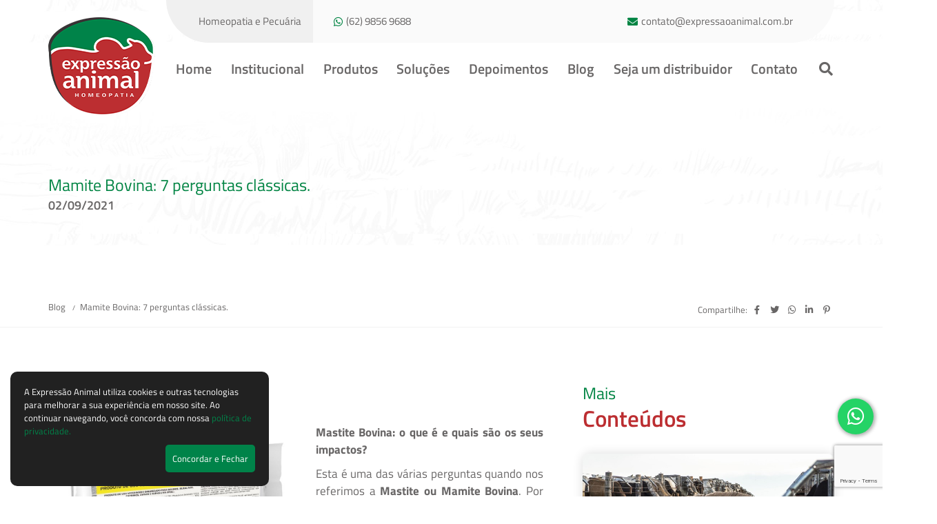

--- FILE ---
content_type: text/html; charset=UTF-8
request_url: https://www.expressaoanimal.com.br/mamite-bovina-7-perguntas-classicas
body_size: 8941
content:
<!DOCTYPE html>
<html lang="pt-br">
	<head>
		
		<meta http-equiv="Content-Type" content="text/html; charset=UTF-8">
		<base href="https://www.expressaoanimal.com.br/" />
		<link rel="icon" href="assets/core/publica/imagens/favicon.png" type="image/png">
		
		<meta name="viewport" content="width=device-width, initial-scale=1, maximum-scale=1">
		<title>Mamite Bovina: 7 perguntas clássicas. </title>
		<link rel="canonical" href="https://www.expressaoanimal.com.br/mamite-bovina-7-perguntas-classicas" />
		<meta name="title" content="Mamite Bovina: 7 perguntas clássicas. "> 
		<meta name="keywords" content=""> 
		<meta name="description" content="Expressão Animal Homeopatia atua há mais de 25 anos no segmento de Homeopatia Veterinária.">
		<meta name="theme-color" content="#db2a2d" />
		<meta property="og:title" content="Mamite Bovina: 7 perguntas clássicas. " />
		<meta property="og:image" content="https://www.expressaoanimal.com.br/placeholder.jpg?400x400" />
		<meta property="og:image:width" content="400" />
		<meta property="og:image:height" content="400" />
		<meta property="og:url" content="https://www.expressaoanimal.com.br/mamite-bovina-7-perguntas-classicas" />
		<meta property="og:description" content="Expressão Animal Homeopatia atua há mais de 25 anos no segmento de Homeopatia Veterinária." />
		<meta property="og:type" content="website" /> 
		
		<link rel="stylesheet" href="assets/core/publica/css/css.css?1748889466"><style>
									</style>

                    <script type="application/ld+json">
                {
                    "@context": "http://schema.org",
                    "@type": "LocalBusiness",
                    "name": "Expressão Animal",
                    "url": "https://www.expressaoanimal.com.br/mamite-bovina-7-perguntas-classicas",
				"image": "https://www.expressaoanimal.com.br/assets/core/publica/imagens/logo.png",
				"telephone": [
					"(17) 3267-3749",
					"62 998569688"
				],
				"email": "contato@expressaoanimal.com.br"
			}
            </script>
        
	</head>
	<body>

		<header>
	<div class="info">
		<div class="container">
			<div class="wrapper">
				<div class="left">Homeopatia e Pecuária</div>
				<div class="right">
										<div class="item">
						<i class="fab fa-whatsapp"></i>
						<span>WhatsApp: </span>
						<a href="https://api.whatsapp.com/send?phone=5506298569688">(62) 9856 9688</a>
					</div>
																				<div class="item">
						<i class="fas fa-envelope"></i>
						<span>E-mail: </span>
						<a href="mailto:contato@expressaoanimal.com.br">contato@expressaoanimal.com.br</a>			
					</div>		
							
				</div>
			</div>
		</div>
	</div>

	<div class="header-wrapper">
		<div class="container">
			<div class="header-top">
				
				<div class="logo">
					<a href="https://www.expressaoanimal.com.br/" title="">
						<img class="rgblazyload"
					src="[data-uri]"
					data-src="assets/core/publica/imagens/logo.png" alt="" />
					</a>
				</div>
				
				<a class="btn-nav">
					<i class="fas fa-fw fa-bars"></i>
				</a>

				<div class="nav">
					
					<div class="menu-bg"></div>
					
					<nav>
						<div class="menu-wrapper">
							<ul class="menu">

																<li>
									<a href="https://www.expressaoanimal.com.br/">Home</a>
										

																			<ul>
																					</ul>
																	</li>
																<li>
									<a href="conheca-a-expressao-animal-homeopatia">Institucional</a>
										

																			<ul>
																					</ul>
																	</li>
																<li>
									<a href="remedios-para-bovinos-caprinos-e-ovinos">Produtos</a>
										

																			<ul>
																					</ul>
																	</li>
																<li>
									<a href="solucoes">Soluções</a>
																			<i class="mobile fas fa-caret-down"></i>
										

																			<ul>
																						<li>
												<a href="mosca-do-chifre">
													Produtos para a Mosca do Chifre, Carrapato, Berne e Vermes Bovinos												</a>
																									

																							</li>
																						<li>
												<a href="produtos-para-a-sodomia-bovina">
													Sodomia Bovina												</a>
																									

																							</li>
																						<li>
												<a href="produtos-para-a-mamite">
													Mamite 												</a>
																									

																							</li>
																						<li>
												<a href="produtos-para-problemas-de-casco">
													Problemas de Casco 												</a>
																									

																							</li>
																						<li>
												<a href="produtos-para-ganho-de-peso">
													Ganho de Peso												</a>
																									

																							</li>
																						<li>
												<a href="produtos-para-intoxicacao-com-ervas-ou-plantas">
													Intoxicação com Ervas ou Plantas												</a>
																									

																							</li>
																						<li>
												<a href="produtos-para-problemas-da-pecuaria">
													Problemas da Pecuária 												</a>
																									

																							</li>
																					</ul>
																	</li>
																<li>
									<a href="depoimentos">Depoimentos</a>
										

																			<ul>
																					</ul>
																	</li>
																<li>
									<a href="blog">Blog</a>
										

																			<ul>
																					</ul>
																	</li>
																<li>
									<a href="seja-um-distribuidor">Seja um distribuidor</a>
										

																			<ul>
																					</ul>
																	</li>
																<li>
									<a href="https://www.expressaoanimal.com.br/fale-conosco">Contato</a>
																			<i class="mobile fas fa-caret-down"></i>
										

																			<ul>
																						<li>
												<a href="fale-conosco">
													Fale Conosco												</a>
																									

																							</li>
																						<li>
												<a href="orcamento">
													Orçamento												</a>
																									

																							</li>
																					</ul>
																	</li>
								
								<li>
									<a class="btn-pesquisa" data-lightbox="lightbox-pesquisa"><i class="fas fa-fw fa-search"></i></a>
								</li>
							</ul>
						</div>
					</nav>
				</div>				
			</div>
		</div>
	</div>
	<div class="invisivel">
				<div id="lightbox-pesquisa">
			<span class="titulo">Pesquisar</span>
			<form action="pagina/pesquisar/" method="get">
				<input type="search" name="s" placeholder="Digite o que procura">
				<button><i class="fas fa-fw fa-search"></i></button>
			</form>
		</div>
	</div>
</header>

        
<style>
	.pagina-topo .imagem-fundo {
		background-image: url(https://www.expressaoanimal.com.br/assets/core/publica/imagens/background-pagina-mobile-padrao.jpg);
	}

	@media (min-width: 1200px) {
		.pagina-topo .imagem-fundo {
			background-image: url(https://www.expressaoanimal.com.br/assets/core/publica/imagens/background-pagina-desktop-padrao.jpg);
							height: 340px;
					}
	}	
</style>

<div class="pagina-topo">
		<div class="imagem-fundo">
		<img class="img-responsiva" 
			src="//:0"
			data-src="https://www.expressaoanimal.com.br/assets/core/publica/imagens/background-pagina-mobile-padrao_700x700.jpg"
			data-src-desktop="https://www.expressaoanimal.com.br/assets/core/publica/imagens/background-pagina-desktop-padrao.jpg"
		/>
		<div class="container">
			<div class="wrapper">
				<div class="titulo">
					<h1 class="v1">Mamite Bovina: 7 perguntas clássicas.</h1>
											<p class="data">02/09/2021</p>
																			</div>
			</div>
		</div>
	</div>
		
	<div class="container">
		<div class="breadcrumb">
			<div class="wp">
				<div class="caminho">
					<ul>
													<li>
								<a href="blog" target="_self">
									Blog								</a>
							</li>
													<li>
								<a href="mamite-bovina-7-perguntas-classicas" target="_self">
									Mamite Bovina: 7 perguntas clássicas.								</a>
							</li>
											</ul>		
				</div>
				<div class="compartilhar">
					Compartilhe: 
					<a data-popup-url="http://www.facebook.com/share.php?u=https://www.expressaoanimal.com.br/mamite-bovina-7-perguntas-classicas" title="Compartilhar no Facebook"><i class="fab fa-fw fa-facebook-f"></i></a>
					<a data-popup-url="http://twitter.com/share?url=https://www.expressaoanimal.com.br/mamite-bovina-7-perguntas-classicas" title="Compartilhar no Twitter "><i class="fab fa-fw fa-twitter"></i></a>
					<a data-popup-url="http://api.whatsapp.com/send?text=https://www.expressaoanimal.com.br/mamite-bovina-7-perguntas-classicas" title="Compartilhar no WhatsApp "><i class="fab fa-fw fa-whatsapp"></i></a>
					<a data-popup-url="http://www.linkedin.com/shareArticle?mini=true&url=https://www.expressaoanimal.com.br/mamite-bovina-7-perguntas-classicas" title="Compartilhar no Linkedin "><i class="fab fa-fw fa-linkedin-in"></i></a>
					<a data-popup-url="http://pinterest.com/pin/create/button/?url=https://www.expressaoanimal.com.br/mamite-bovina-7-perguntas-classicas" title="Compartilhar no Pinterest "><i class="fab fa-fw fa-pinterest-p"></i></a>
				</div>
			</div>
		</div>
	</div>
</div>

<section class="pagina-blog">
	<div class="container-blog">
		
		<div class="conteudo">
			
			<section class="el-texto-imagem-lateral-vazada imagem-left" id="el-1611">
	<div class="wrapper">
					<div class="img">
				<img src="https://www.expressaoanimal.com.br/uploads/pagina/elemento/campo/2022/05/LxX78pSu8S2lAdUf/mamite-plus-pacote.JPG" alt="" />
									<span style="">Mamite Plus.</span>
							</div>
				<div class="texto">
										<div class="texto-editavel"><p style="text-align: justify;"><strong>Mastite Bovina: o que &eacute; e quais s&atilde;o os seus impactos?</strong></p>
<p style="text-align: justify;">Esta &eacute; uma das v&aacute;rias perguntas quando nos referimos a <strong>Mastite ou Mamite Bovina</strong>. Por isto, iremos descrever atraves de 7 perguntas cl&aacute;ssicas sobre <strong>Mastite Bovina</strong> suas defini&ccedil;&otilde;es e conceitos.&nbsp;</p>
<p style="text-align: justify;"><span style="text-decoration: underline;"><strong>1) O que &eacute;&nbsp;Mamite&nbsp;bovina?</strong></span></p>
<p style="text-align: justify;"><strong>Mamite&nbsp;ou Mastite Bovina</strong> &eacute; uma&nbsp;inflama&ccedil;&atilde;o da gl&acirc;ndula mam&aacute;ria, considerada como a principal doen&ccedil;a em gado de leite, sendo mais comum em rebanhos leiteiros de alta produ&ccedil;&atilde;o.</p>
<p style="text-align: justify;">Por isto dizemos que a <strong>Mamite&nbsp;ou Mastite Bovina</strong> &eacute; uma das doen&ccedil;as mais importantes da bovinocultura leiteira.</p>
<p style="text-align: justify;"><span style="text-decoration: underline;"><strong>2) Quem causa a Mamite&nbsp;ou Mastite Bovina?</strong></span></p>
<p style="text-align: justify;">Esta infec&ccedil;&atilde;o pode ser multifatorial, ou seja, causada&nbsp;por v&aacute;rios fatores.</p>
<p style="text-align: justify;">Por&eacute;m, causas&nbsp;infecciosas s&atilde;o mais prevalente, com destaque para&nbsp;as bact&eacute;rias, que s&atilde;o respons&aacute;veis por at&eacute; 90% dos casos diagnosticados da doen&ccedil;a, com destaque para as&nbsp;bact&eacute;rias:</p>
<ul style="text-align: justify;">
<li><em>Staphylococcus aureus;&nbsp;</em><em>Streptococcus agalactiae</em>,&nbsp;<em>S. dysgalactiae</em>,&nbsp;<em>S. uberis</em>&nbsp;e coliformes.</li>
</ul>
<p style="text-align: justify;"><span style="text-decoration: underline;"><strong>3) Como se descobre a presen&ccedil;a de&nbsp;Vacas com Mamite?</strong></span></p>
<p style="text-align: justify;">O diagn&oacute;stico da <strong>Mamite&nbsp;ou Mastite Bovina&nbsp;</strong>pode ser realizado por diferentes testes; como:</p>
<ul style="text-align: justify;">
<li>o &ldquo;CMT&rdquo; (<em>California Mastitis test</em>);</li>
<li>&ldquo;CCS&rdquo;&nbsp;<em>Contagem de C&eacute;lulas Som&aacute;ticas,</em></li>
<li>&ldquo;<em>Wisconsin mastitis test</em>&rdquo; &ldquo;WMT&rdquo;&nbsp;(viscos&iacute;metro), utilizados para diagnosticar a&nbsp;<strong>Mamite </strong>sub-cl&iacute;nica(n&atilde;o detectada a olho nu).</li>
</ul>
<p style="text-align: justify;">Al&eacute;m destes testes, existe o&nbsp;Teste da Caneca Telada&nbsp;ou&nbsp;de&nbsp;Fundo Escuro, que detecta a&nbsp;<strong>Mamite</strong> Cl&iacute;nica&nbsp;nos primeiros jatos de leite atrav&eacute;s da presen&ccedil;a de grumos, que ao ser depositados em caneca de fundo escuro ou telada, s&atilde;o visualizados com mais facilidade.</p>
<p style="text-align: justify;"><span style="text-decoration: underline;"><strong>4) Al&eacute;m dos testes, existem outros meios de detectar a Mamite?</strong></span></p>
<p style="text-align: justify;">Sim. Existem altera&ccedil;&otilde;es no&nbsp;&Uacute;bere das vacas&nbsp;(Gl&acirc;ndulas Mamarias),&nbsp;como inflama&ccedil;&atilde;o, vermelhid&atilde;o,&nbsp;dor &agrave; palpa&ccedil;&atilde;o, endurecimento e presen&ccedil;a de n&oacute;dulos fibrosos.</p>
<p style="text-align: justify;">Estas&nbsp;altera&ccedil;&otilde;es vis&iacute;veis a olho nu&nbsp;indicam&nbsp;<strong>Mamite Cl&iacute;nica</strong>, que pode tamb&eacute;m alterar&nbsp;o leite, tornando o &ldquo;aguado&rdquo; e com grumos. Al&eacute;m disso a Redu&ccedil;&atilde;o da Produ&ccedil;&atilde;o de Leite, pode ser um sinal desta doen&ccedil;a.</p>
<p style="text-align: justify;"><span style="text-decoration: underline;"><strong>5) Quais os fatores que causam&nbsp;Mamite?</strong></span></p>
<p style="text-align: justify;">Diversos fatores facilitam o aparecimento desta doen&ccedil;a, como:</p>
<ul style="text-align: justify;">
<li>falta de higieniza&ccedil;&atilde;o do &uacute;bere ou higieniza&ccedil;&atilde;o incorreta,</li>
<li>defici&ecirc;ncia na limpeza da ordenhadeira mec&acirc;nica, das instala&ccedil;&otilde;es e utens&iacute;lios utilizados na ordenha;</li>
<li>ambientes inadequados como local &uacute;mido, sem ventila&ccedil;&atilde;o, camas sujas e &uacute;midas.</li>
</ul>
<p style="text-align: justify;">Tamb&eacute;m, podemos destacar fatores como est&aacute;gio de lacta&ccedil;&atilde;o, onde se observa maior incid&ecirc;ncia de&nbsp;<strong>Mamite Cl&iacute;nica</strong>&nbsp;no primeiro m&ecirc;s de lacta&ccedil;&atilde;o; feridas nas tetas e &uacute;beres; presen&ccedil;a de outras doen&ccedil;as e baixa imunidade.</p>
<p style="text-align: justify;"><span style="text-decoration: underline;"><strong>6) Como controlar e prevenir&nbsp;Mamite&nbsp;nos rebanhos?</strong></span></p>
<p style="text-align: justify;">Atrav&eacute;s de medidas como higieniza&ccedil;&atilde;o das m&atilde;os e utens&iacute;lios antes da ordenha, limpeza das instala&ccedil;&otilde;es, camas e sala de ordenha; manejo adequado (limpeza das tetas, ordenhar primeiro as vacas sem infec&ccedil;&atilde;o antes das que apresentam infec&ccedil;&otilde;es subcl&iacute;nicas), no caso de ordenhadeira mec&acirc;nica, esta deve ser lavada diariamente e receber manuten&ccedil;&atilde;o de acordo com a periodicidade e as recomenda&ccedil;&otilde;es do fabricante.</p>
<p style="text-align: justify;"><span style="text-decoration: underline;"><strong>7) Quais medicamentos s&atilde;o indicados para tratar, controlar e prevenir&nbsp;Mamite?</strong></span></p>
<p style="text-align: justify;">Antibi&oacute;ticos utilizados no caso de&nbsp;<strong>Mamite</strong>&nbsp;(penicilinas, etc) apresentam custo alto, descarte obrigat&oacute;rio de leite, durante tr&ecirc;s dias ou mais; aumento da necessidade de m&atilde;o-de-obra e sele&ccedil;&atilde;o de microrganismos resistentes.</p>
<p style="text-align: justify;">Por isto, foram desenvolvidos, medicamentos naturais, que auxiliam no tratamento, controle e preven&ccedil;&atilde;o de&nbsp;<strong>Mamite</strong>, como no caso do medicamento&nbsp;<a href="http://www.expressaoanimal.com.br/mamite-plus" target="_blank" rel="noopener"><strong>Mamite Plus</strong></a>; aprovado pelo Minist&eacute;rio da Agricultura e Pecu&aacute;ria (MAPA).</p>
<p style="text-align: justify;"><a href="http://www.expressaoanimal.com.br/mamite-plus" target="_blank" rel="noopener"><strong>Mamite Plus</strong></a> al&eacute;m de n&atilde;o gerar resist&ecirc;ncia, &eacute; isento de res&iacute;duos t&oacute;xicos, sem necessidade de descarte e de f&aacute;cil utiliza&ccedil;&atilde;o, n&atilde;o necessitando de m&atilde;o de obra, pois este &eacute; diretamente adicionado na alimenta&ccedil;&atilde;o dos animais a serem tratados.</p>
<p style="text-align: center;">Maiores informa&ccedil;&otilde;es sobre <a href="http://www.expressaoanimal.com.br/mamite-plus" target="_blank" rel="noopener"><strong>Mamite Plus</strong></a>, favor entrar em&nbsp;<a href="http://www.expressaoanimal.com.br/contato" target="_blank" rel="noopener"><strong>CONTATO</strong></a> com especialistas.</p>
<p style="text-align: justify;">Direitos reservados: Texto e imagem de uso exclusivo da Express&atilde;o Animal Homeopatia, n&atilde;o sendo permitida sua c&oacute;pia e/ou r&eacute;plica sem pr&eacute;via autoriza&ccedil;&atilde;o do portal e autor(es) do artigo ou cita&ccedil;&atilde;o do site.</p>
<p style="text-align: justify;">Fontes: 1) Controle de Mamite&nbsp;sistemasdeproducao.cnptia.embrapa.br/&hellip;Leite&hellip;/manejo/mamite; 2) Veiga, V. M. O.; et al. Controle da Mamite dos Bovinos, dispon&iacute;vel em:&nbsp;www.cnpgl.embrapa.br</p></div>
					</div>
	</div>
</section>		</div>
		
		<div class="mais-noticias">
			<div class="v1">Mais<br><strong>Conteúdos</strong></div>
			
			<div class="itens">
									<div class="item-destaque">
						<a href="sodomia-bovina-faca-o-controle-correto-evite-prejuizos-e-melhore-sua-produtividade" target="_self">
							<div class="img">
								<img src="https://www.expressaoanimal.com.br/placeholder.jpg?700x370"
									data-src="https://www.expressaoanimal.com.br/uploads/pagina/pagina/2026/01/3bZEZotXIyd1882x/sodomia-bovina-faca-o-controle-correto-evite-prejuizos-e-melhore-sua-produtividade_700x370.jpg"
									class="rgblazyload"
									alt="Sodomia bovina: Faça o controle correto, evite prejuízos e melhore sua produtividade" />
							</div>
							<div class="info">
								<div class="categoria"><i class="fas fa-folder"></i> Últimas <br><strong> Novidades do Blog </strong></div>
																	<p class="data">21/01/2026</p>
																<h2 class="titulo">Sodomia bovina: Faça o controle correto, evite prejuízos e melhore sua produtividade</h2>
								<div class="btn-mais">LER MAIS <i class="fas fa-arrow-right"></i></div>
							</div>
						</a>
					</div>
																	
				<div class="lista">
																<div class="item">
							<a href="seu-gado-tem-sinais-de-intoxicacao-saiba-como-resolver" target="_self">
								<div class="img">
									<img src="https://www.expressaoanimal.com.br/placeholder.jpg?190x130"
									data-src="https://www.expressaoanimal.com.br/uploads/pagina/pagina/2026/01/nYXxzB80kZurTg2h/seu-gado-tem-sinais-de-intoxicacao-saiba-como-resolver_190x130.jpg"
									class="rgblazyload"
									alt="Seu gado tem sinais de intoxicação? Saiba como resolver" />
								</div>
								<div class="info">
									<div class="categoria"><i class="fas fa-folder"></i> Últimas <br><strong> Novidades do Blog </strong></div>
																			<p class="data">14/01/2026</p>
																		<h2 class="titulo">Seu gado tem sinais de intoxicação? Saiba como resolver</h2>
									<div class="btn-mais">LER MAIS <i class="fas fa-arrow-right"></i></div>
								</div>
							</a>
						</div>
																	<div class="item">
							<a href="como-tratar-papilomatose-bovina-com-o-verruga-plus" target="_self">
								<div class="img">
									<img src="https://www.expressaoanimal.com.br/placeholder.jpg?190x130"
									data-src="https://www.expressaoanimal.com.br/uploads/pagina/pagina/2026/01/Rgpqtdb87Fx5JDxB/como-tratar-papilomatose-bovina-com-o-verruga-plus_190x130.jpg"
									class="rgblazyload"
									alt="Como tratar papilomatose bovina com o Verruga Plus" />
								</div>
								<div class="info">
									<div class="categoria"><i class="fas fa-folder"></i> Últimas <br><strong> Novidades do Blog </strong></div>
																			<p class="data">07/01/2026</p>
																		<h2 class="titulo">Como tratar papilomatose bovina com o Verruga Plus</h2>
									<div class="btn-mais">LER MAIS <i class="fas fa-arrow-right"></i></div>
								</div>
							</a>
						</div>
															</div>
			</div>
		</div>

	</div>
</section>

<section class="el-formulario-orcamento" style="background-image: url('assets/core/publica/imagens/background-formulario-orcamento.jpg');">
	<div class="orcamento-whats" style="background: #FFF;">
		<div class="container">
			<div class="icone"><i class="fab fa-whatsapp"></i></div>	
			<div class="titulo">Solicite Seu Orçamento Através do WhatsApp</div>
			<div class="link"><a rel="noopener noreferrer" target="_blank" href="https://api.whatsapp.com/send?phone=5506298569688" 
				data-gtag
				data-gtag-action="click"
				data-gtag-category="whatsapp"
				data-gtag-label="Botão formulário"><i class="fab fa-whatsapp"></i> ORÇAR PELO WHATSAPP</a></div>
		</div>
	</div>
		
	<div class="container">
		<div class="wrapper">
			<div class="form">
				<div class="texto">
					<h2 class="v1">Ou Solicite<br><strong>Seu Orçamento Através do Formulário</strong></h2>
					<div class="texto-editavel">Preencha o formulário que breve retornaremos o contato. Campos obrigatórios*</div>
				</div>
				<form class="form-ajax" action="contato/inserir-orcamento">
					<div class="linha">
						<div class="desktop-seis colunas">
							<div class="linha">
								<div class="input-field">
									<input type="text" id="nome" name="nome" required />
									<label for="nome">Nome*</label>
								</div>
							</div>
							<div class="linha">
								<div class="input-field">
									<input type="email" id="email" name="email" required />
									<label for="email">Email*</label>
								</div>
							</div>
							<div class="linha">
								<div class="input-field">
									<input type="tel" id="telefone" name="telefone" data-mask-telefone />
									<label for="telefone">Telefone</label>
								</div>
							</div>
							<div class="linha">
								<div class="tablet-dez colunas">
									<div class="input-field">
										<input type="text" id="cidade" name="cidade" />
										<label for="cidade">Cidade</label>
									</div>
								</div>
								<div class="tablet-duas colunas">
									<div class="input-field">
										<select id="estado" name="estado">
											<option disabled hidden value>UF</option>
											<option value="AC">AC</option>
											<option value="AL">AL</option>
											<option value="AP">AP</option>
											<option value="AM">AM</option>
											<option value="BA">BA</option>
											<option value="CE">CE</option>
											<option value="DF">DF</option>
											<option value="ES">ES</option>
											<option value="GO">GO</option>
											<option value="MA">MA</option>
											<option value="MT">MT</option>
											<option value="MS">MS</option>
											<option value="MG">MG</option>
											<option value="PA">PA</option>
											<option value="PB">PB</option>
											<option value="PR">PR</option>
											<option value="PE">PE</option>
											<option value="PI">PI</option>
											<option value="RJ">RJ</option>
											<option value="RN">RN</option>
											<option value="RS">RS</option>
											<option value="RO">RO</option>
											<option value="RR">RR</option>
											<option value="SC">SC</option>
											<option value="SP" selected="selected">SP</option>
											<option value="SE">SE</option>
											<option value="TO">TO</option>
										</select>
										<label for="estado">Estado</label>
									</div>
								</div>
							</div>
						</div>
						<div class="desktop-seis colunas">
							<div class="linha">
								<div class="input-field">
									<textarea id="mensagem" name="mensagem" required></textarea>
									<label for="mensagem">Mensagem*</label>
								</div>
							</div>
							<div class="linha">
								<div class="recaptcha-submit">
									<div class="g-recaptcha" data-sitekey="6LfJN4EcAAAAAHT5PaSKKmfbAt3j_mOPUNlO6J2p"></div>
									<input type="submit" class="primario" value="ENVIAR" />
									<input type="hidden" name="pagina" value="529" />
								</div>
							</div>
						</div>
					</div>
				</form>
			</div>
			<div class="contato">
				<img src="https://www.expressaoanimal.com.br/placeholder.jpg?305x320"
					data-src="assets/core/publica/imagens/mapa-formulario-orcamento.png"
					class="rgblazyload"
					alt="">
				<div class="dados">
					<h3 class="v1">Localização<br><strong>Onde Estamos</strong></h3>
					<div class="endereco">R. Francisco Henrique, 298 B.<br />
Ribeirão Claro, Guapiaçú - SP</div>
					<div class="rota">
						<a rel="noopener noreferrer" href="https://www.google.com/maps/dir//R.+Francisco+Henrique,+298,+Guapia%C3%A7u+-+SP,+15110-000/@-20.7972239,-49.2274169,17z/data=!4m8!4m7!1m0!1m5!1m1!1s0x94bc4fbe44cd1c25:0xfb3cab9ee03d3980!2m2!1d-49.2252282!2d-20.7972239" target="_blank">TRAÇAR ROTA <i class="fas fa-arrow-right"></i></a>
					</div>
				</div>
			</div>
		</div>
	</div>
</section>

		<footer>
	<div class="contato">
		<div class="container">
			<div class="wrapper-itens">
				<div class="itens">
					<div class="icone"><i class="fas fa-tty"></i></div>
					<div class="texto">
						<b>Telefone:</b><br>
						<a href="tel:"
				data-gtag
				data-gtag-action="click"
				data-gtag-category="telefone"
				data-gtag-label="telefone rodape"></a>
					</div>
				</div>

				<div class="itens">
					<div class="icone"><i class="fas fa-mobile-alt"></i></div>
					<div class="texto">
						<b>Celular:</b><br>
						<a href="tel:(62) 9856 9688"
				data-gtag
				data-gtag-action="click"
				data-gtag-category="celular"
				data-gtag-label="celular rodape">(62) 9856 9688</a></div>
				</div>

				<div class="itens">
					<div class="icone"><i class="far fa-envelope"></i></div>
					<div class="texto">
						<b>E-mail:</b><br>
						<a href="mailto:contato@expressaoanimal.com.br"
				data-gtag
				data-gtag-action="click"
				data-gtag-category="email"
				data-gtag-label="email rodape">contato@expressaoanimal.com.br</a></div>
				</div>

				<div class="social">
					<div class="titulo">Siga-nos nas<br>Redes Sociais:</div>
											<a rel="noopener noreferrer" class="facebook" href="https://www.facebook.com/pages/Express%C3%A3o-Animal-Homeopatia/492001830934777" target="_blank"><i class="fab fa-facebook-f"></i></a>
																					<a rel="noopener noreferrer" class="youtube" href="https://www.youtube.com/channel/UCxkI1qmSBYUVOZM7y1YvSHA" target="_blank"><i class="fab fa-youtube"></i></a>
																<a rel="noopener noreferrer" class="instagram" href="https://www.instagram.com/expressaoanimalhomeopatia/" target="_blank"><i class="fab fa-instagram"></i></a>
																<a rel="noopener noreferrer" class="linkedin" href="https://www.linkedin.com/company/express%C3%A3o-animal-homeopatia" target="_blank"><i class="fab fa-linkedin"></i></a>
									</div>
			</div>
		</div>
	</div>

	<div class="menu">
		<div class="container">
			<div class="logo">
				<img  class="rgblazyload"
					src="[data-uri]"
					data-src="assets/core/publica/imagens/logo.png" alt="" />
			</div>
			<ul class="menu">
									<li><a href="https://www.expressaoanimal.com.br/">Home</a></li>
									<li><a href="conheca-a-expressao-animal-homeopatia">Institucional</a></li>
									<li><a href="remedios-para-bovinos-caprinos-e-ovinos">Produtos</a></li>
									<li><a href="solucoes">Soluções</a></li>
									<li><a href="depoimentos">Depoimentos</a></li>
									<li><a href="blog">Blog</a></li>
									<li><a href="seja-um-distribuidor">Seja um distribuidor</a></li>
									<li><a href="https://www.expressaoanimal.com.br/fale-conosco">Contato</a></li>
							</ul>
		</div>
	</div>

	<div class="footer-baixo">
		<div class="container">
			<div class="wrapper">
				<div class="links-uteis">
					<div class="item"><a href="politica-de-trocas-e-devolucoes">Política de trocas e devoluções</a></div>
					<div class="item"><a href="termos-e-condicoes-gerais-de-uso">Termos e condições gerais de uso</a></div>
				</div>
				<div class="copyright">
					<div class="item">Todos os direitos reservados - Copyright &copy; 2026</div>
					<div class="item"><a rel="noopener noreferrer" href="https://www.rgb.com.br/" target="_blank">Agência de Marketing Digital <img  class="rgblazyload"
					src="[data-uri]"
					data-src="assets/core/publica/imagens/rgb-footer-branco.png" alt="RGB Comunicação" /></a></div>
				</div>
			</div>
		</div>
	</div>
</footer>

<div class="container-flutuante">
    <div class="whatsapp-flutuante">
        <button class="whatsapp-flutuante__button">
            <i class="fab fa-whatsapp"></i>
        </button>

        <div class="whatsapp-flutuante__card">
            <div class="whatsapp-flutuante__header">
                <div class="whatsapp-flutuante__avatar">
                    <img
                        src="assets/core/publica/imagens/logo.png"
                        alt=""
                    />
                </div>
                <div class="whatsapp-flutuante__info">
                    <div class="whatsapp-flutuante__nome">Expressão Animal</div>
                    <div class="whatsapp-flutuante__status">Online</div>
                </div>
            </div>
            <div class="whatsapp-flutuante__body">
                <form
                    class="whatsapp-flutuante__form form-ajax"
                    action="contato/inserir-whatsapp-flutuante"
                    data-abrir-nova-aba="enabled"
                    data-sitekey="6LfJN4EcAAAAAHT5PaSKKmfbAt3j_mOPUNlO6J2p"
					onsubmit="gtag('event', 'form_submit', {
						'event_category': 'whatsapp',
						'event_label': 'Formulário de WhatsApp flutuante enviado'
					});"
                >
                    <input type="hidden" name="pagina" value="529" />

                    <div class="linha">
                        <div class="input-field">
                            <input type="text" id="nome" name="nome" required />
                            <label for="nome">Nome*</label>
                        </div>
                    </div>
                    <div class="linha">
                        <div class="input-field">
                            <input type="email" id="email" name="email" required />
                            <label for="email">Email*</label>
                        </div>
                    </div>
                    <div class="linha">
                        <div class="input-field">
                            <input type="tel" id="telefone" name="telefone" data-mask-telefone />
                            <label for="telefone">Telefone</label>
                        </div>
                    </div>

                    <button class="whatsapp-flutuante__submit">Enviar</button>
                </form>
            </div>
        </div>
    </div>
</div>
		<script>
	function callbackload(script) {
		if(script.readyState) {  // only required for IE <9
			script.onreadystatechange = function() {
				if (script.readyState === "loaded" || script.readyState === "complete") {
					script.onreadystatechange = null;
					console.log(script + 'Carregamento completo');
				}
			};
		} else {  //Others
			script.onload = function() {
				console.log(script + 'Carregamento completo');
			};
		}
	}
	function loadscript($script, $async = false, $defer = true){
		var script  = document.createElement('script');
			script.type ='text/javascript';
			script.src = $script;
			script.async = $async;
			script.defer = $defer;
			document.head.appendChild(script);
	}
	function loadscss($style){
		var head  = document.getElementsByTagName('head')[0];
		var link  = document.createElement('link');
			link.rel  = 'stylesheet';
			link.type = 'text/css';
			link.href = $style;
			link.media = 'all';
			head.appendChild(link);
	}

	document.addEventListener("DOMContentLoaded", function(event) { 
		loadscript('assets/core/publica/js/jquery/jquery.min.js', false, false);
		loadMoreScripts();		
	});
	function loadMoreScripts(){
		var _jQuery;
		Object.defineProperty(window, 'jQuery', {
			get: function() { return _jQuery; },
			set: function($) {
				_jQuery = $;

				loadscript('assets/core/publica/js/lazyload/lazyload.min.js');
                    				loadscript("https://www.google.com/recaptcha/api.js?render=6LfJN4EcAAAAAHT5PaSKKmfbAt3j_mOPUNlO6J2p");
                
								loadscript('assets/core/publica/js/jquery.colorbox/jquery.colorbox-min.js');
				loadscss('assets/core/publica/js/jquery.colorbox/colorbox.css');
																																																loadscript('assets/core/publica/js/js.min.js?1748889467');
			}
		});
	};
</script>
<script src="assets/core/publica/js/politica/politica.min.js?1701784008"></script>			

					<script>
				document.addEventListener("DOMContentLoaded", function(event) {
					!function(f,b,e,v,n,t,s){if(f.fbq)return;n=f.fbq=function(){n.callMethod?n.callMethod.apply(n,arguments):n.queue.push(arguments)};if(!f._fbq)f._fbq=n;n.push=n;n.loaded=!0;n.version='2.0';n.queue=[];t=b.createElement(e);t.async=!0;t.src=v;s=b.getElementsByTagName(e)[0];s.parentNode.insertBefore(t,s)}(window, document,'script','https://connect.facebook.net/en_US/fbevents.js');
					fbq('init', '264151005557554');
					fbq('track', 'PageView');
				});
			</script>				
			<noscript><img height="1" width="1" style="display:none"
			src="https://www.facebook.com/tr?id=264151005557554&ev=PageView&noscript=1"
			/></noscript>
							<script>
				document.addEventListener("DOMContentLoaded", function(event) {
					(function(w,d,s,l,i){w[l]=w[l]||[];w[l].push({'gtm.start':
					new Date().getTime(),event:'gtm.js'});var f=d.getElementsByTagName(s)[0],
					j=d.createElement(s),dl=l!='dataLayer'?'&l='+l:'';j.async=true;j.src=
					'https://www.googletagmanager.com/gtm.js?id='+i+dl;f.parentNode.insertBefore(j,f);
					})(window,document,'script','dataLayer','GTM-5ZBGJZ9');
				});
			</script>
							<script async src="https://www.googletagmanager.com/gtag/js?id=UA-49097919-1"></script>
			<script>
				document.addEventListener("DOMContentLoaded", function(event) {
					window.dataLayer = window.dataLayer || [];
					function gtag(){dataLayer.push(arguments);}
					gtag('js', new Date());
					gtag('config', 'UA-49097919-1');
				});			
			</script>
							<noscript><iframe src="https://www.googletagmanager.com/ns.html?id=GTM-5ZBGJZ9"
			height="0" width="0" style="display:none;visibility:hidden"></iframe></noscript>
							<script async src="https://www.googletagmanager.com/gtag/js?id=G-87Y80JZ3E4"></script>
			<script>
				window.dataLayer = window.dataLayer || [];
				function gtag(){dataLayer.push(arguments);}
				gtag('js', new Date());

				gtag('config', 'G-87Y80JZ3E4');
			</script>
		    </body>
    </html>

--- FILE ---
content_type: text/html; charset=utf-8
request_url: https://www.google.com/recaptcha/api2/anchor?ar=1&k=6LfJN4EcAAAAAHT5PaSKKmfbAt3j_mOPUNlO6J2p&co=aHR0cHM6Ly93d3cuZXhwcmVzc2FvYW5pbWFsLmNvbS5icjo0NDM.&hl=en&v=PoyoqOPhxBO7pBk68S4YbpHZ&size=invisible&anchor-ms=20000&execute-ms=30000&cb=y6i7suturgy
body_size: 48763
content:
<!DOCTYPE HTML><html dir="ltr" lang="en"><head><meta http-equiv="Content-Type" content="text/html; charset=UTF-8">
<meta http-equiv="X-UA-Compatible" content="IE=edge">
<title>reCAPTCHA</title>
<style type="text/css">
/* cyrillic-ext */
@font-face {
  font-family: 'Roboto';
  font-style: normal;
  font-weight: 400;
  font-stretch: 100%;
  src: url(//fonts.gstatic.com/s/roboto/v48/KFO7CnqEu92Fr1ME7kSn66aGLdTylUAMa3GUBHMdazTgWw.woff2) format('woff2');
  unicode-range: U+0460-052F, U+1C80-1C8A, U+20B4, U+2DE0-2DFF, U+A640-A69F, U+FE2E-FE2F;
}
/* cyrillic */
@font-face {
  font-family: 'Roboto';
  font-style: normal;
  font-weight: 400;
  font-stretch: 100%;
  src: url(//fonts.gstatic.com/s/roboto/v48/KFO7CnqEu92Fr1ME7kSn66aGLdTylUAMa3iUBHMdazTgWw.woff2) format('woff2');
  unicode-range: U+0301, U+0400-045F, U+0490-0491, U+04B0-04B1, U+2116;
}
/* greek-ext */
@font-face {
  font-family: 'Roboto';
  font-style: normal;
  font-weight: 400;
  font-stretch: 100%;
  src: url(//fonts.gstatic.com/s/roboto/v48/KFO7CnqEu92Fr1ME7kSn66aGLdTylUAMa3CUBHMdazTgWw.woff2) format('woff2');
  unicode-range: U+1F00-1FFF;
}
/* greek */
@font-face {
  font-family: 'Roboto';
  font-style: normal;
  font-weight: 400;
  font-stretch: 100%;
  src: url(//fonts.gstatic.com/s/roboto/v48/KFO7CnqEu92Fr1ME7kSn66aGLdTylUAMa3-UBHMdazTgWw.woff2) format('woff2');
  unicode-range: U+0370-0377, U+037A-037F, U+0384-038A, U+038C, U+038E-03A1, U+03A3-03FF;
}
/* math */
@font-face {
  font-family: 'Roboto';
  font-style: normal;
  font-weight: 400;
  font-stretch: 100%;
  src: url(//fonts.gstatic.com/s/roboto/v48/KFO7CnqEu92Fr1ME7kSn66aGLdTylUAMawCUBHMdazTgWw.woff2) format('woff2');
  unicode-range: U+0302-0303, U+0305, U+0307-0308, U+0310, U+0312, U+0315, U+031A, U+0326-0327, U+032C, U+032F-0330, U+0332-0333, U+0338, U+033A, U+0346, U+034D, U+0391-03A1, U+03A3-03A9, U+03B1-03C9, U+03D1, U+03D5-03D6, U+03F0-03F1, U+03F4-03F5, U+2016-2017, U+2034-2038, U+203C, U+2040, U+2043, U+2047, U+2050, U+2057, U+205F, U+2070-2071, U+2074-208E, U+2090-209C, U+20D0-20DC, U+20E1, U+20E5-20EF, U+2100-2112, U+2114-2115, U+2117-2121, U+2123-214F, U+2190, U+2192, U+2194-21AE, U+21B0-21E5, U+21F1-21F2, U+21F4-2211, U+2213-2214, U+2216-22FF, U+2308-230B, U+2310, U+2319, U+231C-2321, U+2336-237A, U+237C, U+2395, U+239B-23B7, U+23D0, U+23DC-23E1, U+2474-2475, U+25AF, U+25B3, U+25B7, U+25BD, U+25C1, U+25CA, U+25CC, U+25FB, U+266D-266F, U+27C0-27FF, U+2900-2AFF, U+2B0E-2B11, U+2B30-2B4C, U+2BFE, U+3030, U+FF5B, U+FF5D, U+1D400-1D7FF, U+1EE00-1EEFF;
}
/* symbols */
@font-face {
  font-family: 'Roboto';
  font-style: normal;
  font-weight: 400;
  font-stretch: 100%;
  src: url(//fonts.gstatic.com/s/roboto/v48/KFO7CnqEu92Fr1ME7kSn66aGLdTylUAMaxKUBHMdazTgWw.woff2) format('woff2');
  unicode-range: U+0001-000C, U+000E-001F, U+007F-009F, U+20DD-20E0, U+20E2-20E4, U+2150-218F, U+2190, U+2192, U+2194-2199, U+21AF, U+21E6-21F0, U+21F3, U+2218-2219, U+2299, U+22C4-22C6, U+2300-243F, U+2440-244A, U+2460-24FF, U+25A0-27BF, U+2800-28FF, U+2921-2922, U+2981, U+29BF, U+29EB, U+2B00-2BFF, U+4DC0-4DFF, U+FFF9-FFFB, U+10140-1018E, U+10190-1019C, U+101A0, U+101D0-101FD, U+102E0-102FB, U+10E60-10E7E, U+1D2C0-1D2D3, U+1D2E0-1D37F, U+1F000-1F0FF, U+1F100-1F1AD, U+1F1E6-1F1FF, U+1F30D-1F30F, U+1F315, U+1F31C, U+1F31E, U+1F320-1F32C, U+1F336, U+1F378, U+1F37D, U+1F382, U+1F393-1F39F, U+1F3A7-1F3A8, U+1F3AC-1F3AF, U+1F3C2, U+1F3C4-1F3C6, U+1F3CA-1F3CE, U+1F3D4-1F3E0, U+1F3ED, U+1F3F1-1F3F3, U+1F3F5-1F3F7, U+1F408, U+1F415, U+1F41F, U+1F426, U+1F43F, U+1F441-1F442, U+1F444, U+1F446-1F449, U+1F44C-1F44E, U+1F453, U+1F46A, U+1F47D, U+1F4A3, U+1F4B0, U+1F4B3, U+1F4B9, U+1F4BB, U+1F4BF, U+1F4C8-1F4CB, U+1F4D6, U+1F4DA, U+1F4DF, U+1F4E3-1F4E6, U+1F4EA-1F4ED, U+1F4F7, U+1F4F9-1F4FB, U+1F4FD-1F4FE, U+1F503, U+1F507-1F50B, U+1F50D, U+1F512-1F513, U+1F53E-1F54A, U+1F54F-1F5FA, U+1F610, U+1F650-1F67F, U+1F687, U+1F68D, U+1F691, U+1F694, U+1F698, U+1F6AD, U+1F6B2, U+1F6B9-1F6BA, U+1F6BC, U+1F6C6-1F6CF, U+1F6D3-1F6D7, U+1F6E0-1F6EA, U+1F6F0-1F6F3, U+1F6F7-1F6FC, U+1F700-1F7FF, U+1F800-1F80B, U+1F810-1F847, U+1F850-1F859, U+1F860-1F887, U+1F890-1F8AD, U+1F8B0-1F8BB, U+1F8C0-1F8C1, U+1F900-1F90B, U+1F93B, U+1F946, U+1F984, U+1F996, U+1F9E9, U+1FA00-1FA6F, U+1FA70-1FA7C, U+1FA80-1FA89, U+1FA8F-1FAC6, U+1FACE-1FADC, U+1FADF-1FAE9, U+1FAF0-1FAF8, U+1FB00-1FBFF;
}
/* vietnamese */
@font-face {
  font-family: 'Roboto';
  font-style: normal;
  font-weight: 400;
  font-stretch: 100%;
  src: url(//fonts.gstatic.com/s/roboto/v48/KFO7CnqEu92Fr1ME7kSn66aGLdTylUAMa3OUBHMdazTgWw.woff2) format('woff2');
  unicode-range: U+0102-0103, U+0110-0111, U+0128-0129, U+0168-0169, U+01A0-01A1, U+01AF-01B0, U+0300-0301, U+0303-0304, U+0308-0309, U+0323, U+0329, U+1EA0-1EF9, U+20AB;
}
/* latin-ext */
@font-face {
  font-family: 'Roboto';
  font-style: normal;
  font-weight: 400;
  font-stretch: 100%;
  src: url(//fonts.gstatic.com/s/roboto/v48/KFO7CnqEu92Fr1ME7kSn66aGLdTylUAMa3KUBHMdazTgWw.woff2) format('woff2');
  unicode-range: U+0100-02BA, U+02BD-02C5, U+02C7-02CC, U+02CE-02D7, U+02DD-02FF, U+0304, U+0308, U+0329, U+1D00-1DBF, U+1E00-1E9F, U+1EF2-1EFF, U+2020, U+20A0-20AB, U+20AD-20C0, U+2113, U+2C60-2C7F, U+A720-A7FF;
}
/* latin */
@font-face {
  font-family: 'Roboto';
  font-style: normal;
  font-weight: 400;
  font-stretch: 100%;
  src: url(//fonts.gstatic.com/s/roboto/v48/KFO7CnqEu92Fr1ME7kSn66aGLdTylUAMa3yUBHMdazQ.woff2) format('woff2');
  unicode-range: U+0000-00FF, U+0131, U+0152-0153, U+02BB-02BC, U+02C6, U+02DA, U+02DC, U+0304, U+0308, U+0329, U+2000-206F, U+20AC, U+2122, U+2191, U+2193, U+2212, U+2215, U+FEFF, U+FFFD;
}
/* cyrillic-ext */
@font-face {
  font-family: 'Roboto';
  font-style: normal;
  font-weight: 500;
  font-stretch: 100%;
  src: url(//fonts.gstatic.com/s/roboto/v48/KFO7CnqEu92Fr1ME7kSn66aGLdTylUAMa3GUBHMdazTgWw.woff2) format('woff2');
  unicode-range: U+0460-052F, U+1C80-1C8A, U+20B4, U+2DE0-2DFF, U+A640-A69F, U+FE2E-FE2F;
}
/* cyrillic */
@font-face {
  font-family: 'Roboto';
  font-style: normal;
  font-weight: 500;
  font-stretch: 100%;
  src: url(//fonts.gstatic.com/s/roboto/v48/KFO7CnqEu92Fr1ME7kSn66aGLdTylUAMa3iUBHMdazTgWw.woff2) format('woff2');
  unicode-range: U+0301, U+0400-045F, U+0490-0491, U+04B0-04B1, U+2116;
}
/* greek-ext */
@font-face {
  font-family: 'Roboto';
  font-style: normal;
  font-weight: 500;
  font-stretch: 100%;
  src: url(//fonts.gstatic.com/s/roboto/v48/KFO7CnqEu92Fr1ME7kSn66aGLdTylUAMa3CUBHMdazTgWw.woff2) format('woff2');
  unicode-range: U+1F00-1FFF;
}
/* greek */
@font-face {
  font-family: 'Roboto';
  font-style: normal;
  font-weight: 500;
  font-stretch: 100%;
  src: url(//fonts.gstatic.com/s/roboto/v48/KFO7CnqEu92Fr1ME7kSn66aGLdTylUAMa3-UBHMdazTgWw.woff2) format('woff2');
  unicode-range: U+0370-0377, U+037A-037F, U+0384-038A, U+038C, U+038E-03A1, U+03A3-03FF;
}
/* math */
@font-face {
  font-family: 'Roboto';
  font-style: normal;
  font-weight: 500;
  font-stretch: 100%;
  src: url(//fonts.gstatic.com/s/roboto/v48/KFO7CnqEu92Fr1ME7kSn66aGLdTylUAMawCUBHMdazTgWw.woff2) format('woff2');
  unicode-range: U+0302-0303, U+0305, U+0307-0308, U+0310, U+0312, U+0315, U+031A, U+0326-0327, U+032C, U+032F-0330, U+0332-0333, U+0338, U+033A, U+0346, U+034D, U+0391-03A1, U+03A3-03A9, U+03B1-03C9, U+03D1, U+03D5-03D6, U+03F0-03F1, U+03F4-03F5, U+2016-2017, U+2034-2038, U+203C, U+2040, U+2043, U+2047, U+2050, U+2057, U+205F, U+2070-2071, U+2074-208E, U+2090-209C, U+20D0-20DC, U+20E1, U+20E5-20EF, U+2100-2112, U+2114-2115, U+2117-2121, U+2123-214F, U+2190, U+2192, U+2194-21AE, U+21B0-21E5, U+21F1-21F2, U+21F4-2211, U+2213-2214, U+2216-22FF, U+2308-230B, U+2310, U+2319, U+231C-2321, U+2336-237A, U+237C, U+2395, U+239B-23B7, U+23D0, U+23DC-23E1, U+2474-2475, U+25AF, U+25B3, U+25B7, U+25BD, U+25C1, U+25CA, U+25CC, U+25FB, U+266D-266F, U+27C0-27FF, U+2900-2AFF, U+2B0E-2B11, U+2B30-2B4C, U+2BFE, U+3030, U+FF5B, U+FF5D, U+1D400-1D7FF, U+1EE00-1EEFF;
}
/* symbols */
@font-face {
  font-family: 'Roboto';
  font-style: normal;
  font-weight: 500;
  font-stretch: 100%;
  src: url(//fonts.gstatic.com/s/roboto/v48/KFO7CnqEu92Fr1ME7kSn66aGLdTylUAMaxKUBHMdazTgWw.woff2) format('woff2');
  unicode-range: U+0001-000C, U+000E-001F, U+007F-009F, U+20DD-20E0, U+20E2-20E4, U+2150-218F, U+2190, U+2192, U+2194-2199, U+21AF, U+21E6-21F0, U+21F3, U+2218-2219, U+2299, U+22C4-22C6, U+2300-243F, U+2440-244A, U+2460-24FF, U+25A0-27BF, U+2800-28FF, U+2921-2922, U+2981, U+29BF, U+29EB, U+2B00-2BFF, U+4DC0-4DFF, U+FFF9-FFFB, U+10140-1018E, U+10190-1019C, U+101A0, U+101D0-101FD, U+102E0-102FB, U+10E60-10E7E, U+1D2C0-1D2D3, U+1D2E0-1D37F, U+1F000-1F0FF, U+1F100-1F1AD, U+1F1E6-1F1FF, U+1F30D-1F30F, U+1F315, U+1F31C, U+1F31E, U+1F320-1F32C, U+1F336, U+1F378, U+1F37D, U+1F382, U+1F393-1F39F, U+1F3A7-1F3A8, U+1F3AC-1F3AF, U+1F3C2, U+1F3C4-1F3C6, U+1F3CA-1F3CE, U+1F3D4-1F3E0, U+1F3ED, U+1F3F1-1F3F3, U+1F3F5-1F3F7, U+1F408, U+1F415, U+1F41F, U+1F426, U+1F43F, U+1F441-1F442, U+1F444, U+1F446-1F449, U+1F44C-1F44E, U+1F453, U+1F46A, U+1F47D, U+1F4A3, U+1F4B0, U+1F4B3, U+1F4B9, U+1F4BB, U+1F4BF, U+1F4C8-1F4CB, U+1F4D6, U+1F4DA, U+1F4DF, U+1F4E3-1F4E6, U+1F4EA-1F4ED, U+1F4F7, U+1F4F9-1F4FB, U+1F4FD-1F4FE, U+1F503, U+1F507-1F50B, U+1F50D, U+1F512-1F513, U+1F53E-1F54A, U+1F54F-1F5FA, U+1F610, U+1F650-1F67F, U+1F687, U+1F68D, U+1F691, U+1F694, U+1F698, U+1F6AD, U+1F6B2, U+1F6B9-1F6BA, U+1F6BC, U+1F6C6-1F6CF, U+1F6D3-1F6D7, U+1F6E0-1F6EA, U+1F6F0-1F6F3, U+1F6F7-1F6FC, U+1F700-1F7FF, U+1F800-1F80B, U+1F810-1F847, U+1F850-1F859, U+1F860-1F887, U+1F890-1F8AD, U+1F8B0-1F8BB, U+1F8C0-1F8C1, U+1F900-1F90B, U+1F93B, U+1F946, U+1F984, U+1F996, U+1F9E9, U+1FA00-1FA6F, U+1FA70-1FA7C, U+1FA80-1FA89, U+1FA8F-1FAC6, U+1FACE-1FADC, U+1FADF-1FAE9, U+1FAF0-1FAF8, U+1FB00-1FBFF;
}
/* vietnamese */
@font-face {
  font-family: 'Roboto';
  font-style: normal;
  font-weight: 500;
  font-stretch: 100%;
  src: url(//fonts.gstatic.com/s/roboto/v48/KFO7CnqEu92Fr1ME7kSn66aGLdTylUAMa3OUBHMdazTgWw.woff2) format('woff2');
  unicode-range: U+0102-0103, U+0110-0111, U+0128-0129, U+0168-0169, U+01A0-01A1, U+01AF-01B0, U+0300-0301, U+0303-0304, U+0308-0309, U+0323, U+0329, U+1EA0-1EF9, U+20AB;
}
/* latin-ext */
@font-face {
  font-family: 'Roboto';
  font-style: normal;
  font-weight: 500;
  font-stretch: 100%;
  src: url(//fonts.gstatic.com/s/roboto/v48/KFO7CnqEu92Fr1ME7kSn66aGLdTylUAMa3KUBHMdazTgWw.woff2) format('woff2');
  unicode-range: U+0100-02BA, U+02BD-02C5, U+02C7-02CC, U+02CE-02D7, U+02DD-02FF, U+0304, U+0308, U+0329, U+1D00-1DBF, U+1E00-1E9F, U+1EF2-1EFF, U+2020, U+20A0-20AB, U+20AD-20C0, U+2113, U+2C60-2C7F, U+A720-A7FF;
}
/* latin */
@font-face {
  font-family: 'Roboto';
  font-style: normal;
  font-weight: 500;
  font-stretch: 100%;
  src: url(//fonts.gstatic.com/s/roboto/v48/KFO7CnqEu92Fr1ME7kSn66aGLdTylUAMa3yUBHMdazQ.woff2) format('woff2');
  unicode-range: U+0000-00FF, U+0131, U+0152-0153, U+02BB-02BC, U+02C6, U+02DA, U+02DC, U+0304, U+0308, U+0329, U+2000-206F, U+20AC, U+2122, U+2191, U+2193, U+2212, U+2215, U+FEFF, U+FFFD;
}
/* cyrillic-ext */
@font-face {
  font-family: 'Roboto';
  font-style: normal;
  font-weight: 900;
  font-stretch: 100%;
  src: url(//fonts.gstatic.com/s/roboto/v48/KFO7CnqEu92Fr1ME7kSn66aGLdTylUAMa3GUBHMdazTgWw.woff2) format('woff2');
  unicode-range: U+0460-052F, U+1C80-1C8A, U+20B4, U+2DE0-2DFF, U+A640-A69F, U+FE2E-FE2F;
}
/* cyrillic */
@font-face {
  font-family: 'Roboto';
  font-style: normal;
  font-weight: 900;
  font-stretch: 100%;
  src: url(//fonts.gstatic.com/s/roboto/v48/KFO7CnqEu92Fr1ME7kSn66aGLdTylUAMa3iUBHMdazTgWw.woff2) format('woff2');
  unicode-range: U+0301, U+0400-045F, U+0490-0491, U+04B0-04B1, U+2116;
}
/* greek-ext */
@font-face {
  font-family: 'Roboto';
  font-style: normal;
  font-weight: 900;
  font-stretch: 100%;
  src: url(//fonts.gstatic.com/s/roboto/v48/KFO7CnqEu92Fr1ME7kSn66aGLdTylUAMa3CUBHMdazTgWw.woff2) format('woff2');
  unicode-range: U+1F00-1FFF;
}
/* greek */
@font-face {
  font-family: 'Roboto';
  font-style: normal;
  font-weight: 900;
  font-stretch: 100%;
  src: url(//fonts.gstatic.com/s/roboto/v48/KFO7CnqEu92Fr1ME7kSn66aGLdTylUAMa3-UBHMdazTgWw.woff2) format('woff2');
  unicode-range: U+0370-0377, U+037A-037F, U+0384-038A, U+038C, U+038E-03A1, U+03A3-03FF;
}
/* math */
@font-face {
  font-family: 'Roboto';
  font-style: normal;
  font-weight: 900;
  font-stretch: 100%;
  src: url(//fonts.gstatic.com/s/roboto/v48/KFO7CnqEu92Fr1ME7kSn66aGLdTylUAMawCUBHMdazTgWw.woff2) format('woff2');
  unicode-range: U+0302-0303, U+0305, U+0307-0308, U+0310, U+0312, U+0315, U+031A, U+0326-0327, U+032C, U+032F-0330, U+0332-0333, U+0338, U+033A, U+0346, U+034D, U+0391-03A1, U+03A3-03A9, U+03B1-03C9, U+03D1, U+03D5-03D6, U+03F0-03F1, U+03F4-03F5, U+2016-2017, U+2034-2038, U+203C, U+2040, U+2043, U+2047, U+2050, U+2057, U+205F, U+2070-2071, U+2074-208E, U+2090-209C, U+20D0-20DC, U+20E1, U+20E5-20EF, U+2100-2112, U+2114-2115, U+2117-2121, U+2123-214F, U+2190, U+2192, U+2194-21AE, U+21B0-21E5, U+21F1-21F2, U+21F4-2211, U+2213-2214, U+2216-22FF, U+2308-230B, U+2310, U+2319, U+231C-2321, U+2336-237A, U+237C, U+2395, U+239B-23B7, U+23D0, U+23DC-23E1, U+2474-2475, U+25AF, U+25B3, U+25B7, U+25BD, U+25C1, U+25CA, U+25CC, U+25FB, U+266D-266F, U+27C0-27FF, U+2900-2AFF, U+2B0E-2B11, U+2B30-2B4C, U+2BFE, U+3030, U+FF5B, U+FF5D, U+1D400-1D7FF, U+1EE00-1EEFF;
}
/* symbols */
@font-face {
  font-family: 'Roboto';
  font-style: normal;
  font-weight: 900;
  font-stretch: 100%;
  src: url(//fonts.gstatic.com/s/roboto/v48/KFO7CnqEu92Fr1ME7kSn66aGLdTylUAMaxKUBHMdazTgWw.woff2) format('woff2');
  unicode-range: U+0001-000C, U+000E-001F, U+007F-009F, U+20DD-20E0, U+20E2-20E4, U+2150-218F, U+2190, U+2192, U+2194-2199, U+21AF, U+21E6-21F0, U+21F3, U+2218-2219, U+2299, U+22C4-22C6, U+2300-243F, U+2440-244A, U+2460-24FF, U+25A0-27BF, U+2800-28FF, U+2921-2922, U+2981, U+29BF, U+29EB, U+2B00-2BFF, U+4DC0-4DFF, U+FFF9-FFFB, U+10140-1018E, U+10190-1019C, U+101A0, U+101D0-101FD, U+102E0-102FB, U+10E60-10E7E, U+1D2C0-1D2D3, U+1D2E0-1D37F, U+1F000-1F0FF, U+1F100-1F1AD, U+1F1E6-1F1FF, U+1F30D-1F30F, U+1F315, U+1F31C, U+1F31E, U+1F320-1F32C, U+1F336, U+1F378, U+1F37D, U+1F382, U+1F393-1F39F, U+1F3A7-1F3A8, U+1F3AC-1F3AF, U+1F3C2, U+1F3C4-1F3C6, U+1F3CA-1F3CE, U+1F3D4-1F3E0, U+1F3ED, U+1F3F1-1F3F3, U+1F3F5-1F3F7, U+1F408, U+1F415, U+1F41F, U+1F426, U+1F43F, U+1F441-1F442, U+1F444, U+1F446-1F449, U+1F44C-1F44E, U+1F453, U+1F46A, U+1F47D, U+1F4A3, U+1F4B0, U+1F4B3, U+1F4B9, U+1F4BB, U+1F4BF, U+1F4C8-1F4CB, U+1F4D6, U+1F4DA, U+1F4DF, U+1F4E3-1F4E6, U+1F4EA-1F4ED, U+1F4F7, U+1F4F9-1F4FB, U+1F4FD-1F4FE, U+1F503, U+1F507-1F50B, U+1F50D, U+1F512-1F513, U+1F53E-1F54A, U+1F54F-1F5FA, U+1F610, U+1F650-1F67F, U+1F687, U+1F68D, U+1F691, U+1F694, U+1F698, U+1F6AD, U+1F6B2, U+1F6B9-1F6BA, U+1F6BC, U+1F6C6-1F6CF, U+1F6D3-1F6D7, U+1F6E0-1F6EA, U+1F6F0-1F6F3, U+1F6F7-1F6FC, U+1F700-1F7FF, U+1F800-1F80B, U+1F810-1F847, U+1F850-1F859, U+1F860-1F887, U+1F890-1F8AD, U+1F8B0-1F8BB, U+1F8C0-1F8C1, U+1F900-1F90B, U+1F93B, U+1F946, U+1F984, U+1F996, U+1F9E9, U+1FA00-1FA6F, U+1FA70-1FA7C, U+1FA80-1FA89, U+1FA8F-1FAC6, U+1FACE-1FADC, U+1FADF-1FAE9, U+1FAF0-1FAF8, U+1FB00-1FBFF;
}
/* vietnamese */
@font-face {
  font-family: 'Roboto';
  font-style: normal;
  font-weight: 900;
  font-stretch: 100%;
  src: url(//fonts.gstatic.com/s/roboto/v48/KFO7CnqEu92Fr1ME7kSn66aGLdTylUAMa3OUBHMdazTgWw.woff2) format('woff2');
  unicode-range: U+0102-0103, U+0110-0111, U+0128-0129, U+0168-0169, U+01A0-01A1, U+01AF-01B0, U+0300-0301, U+0303-0304, U+0308-0309, U+0323, U+0329, U+1EA0-1EF9, U+20AB;
}
/* latin-ext */
@font-face {
  font-family: 'Roboto';
  font-style: normal;
  font-weight: 900;
  font-stretch: 100%;
  src: url(//fonts.gstatic.com/s/roboto/v48/KFO7CnqEu92Fr1ME7kSn66aGLdTylUAMa3KUBHMdazTgWw.woff2) format('woff2');
  unicode-range: U+0100-02BA, U+02BD-02C5, U+02C7-02CC, U+02CE-02D7, U+02DD-02FF, U+0304, U+0308, U+0329, U+1D00-1DBF, U+1E00-1E9F, U+1EF2-1EFF, U+2020, U+20A0-20AB, U+20AD-20C0, U+2113, U+2C60-2C7F, U+A720-A7FF;
}
/* latin */
@font-face {
  font-family: 'Roboto';
  font-style: normal;
  font-weight: 900;
  font-stretch: 100%;
  src: url(//fonts.gstatic.com/s/roboto/v48/KFO7CnqEu92Fr1ME7kSn66aGLdTylUAMa3yUBHMdazQ.woff2) format('woff2');
  unicode-range: U+0000-00FF, U+0131, U+0152-0153, U+02BB-02BC, U+02C6, U+02DA, U+02DC, U+0304, U+0308, U+0329, U+2000-206F, U+20AC, U+2122, U+2191, U+2193, U+2212, U+2215, U+FEFF, U+FFFD;
}

</style>
<link rel="stylesheet" type="text/css" href="https://www.gstatic.com/recaptcha/releases/PoyoqOPhxBO7pBk68S4YbpHZ/styles__ltr.css">
<script nonce="zVnNuaqeyQAMkikp2T7rdA" type="text/javascript">window['__recaptcha_api'] = 'https://www.google.com/recaptcha/api2/';</script>
<script type="text/javascript" src="https://www.gstatic.com/recaptcha/releases/PoyoqOPhxBO7pBk68S4YbpHZ/recaptcha__en.js" nonce="zVnNuaqeyQAMkikp2T7rdA">
      
    </script></head>
<body><div id="rc-anchor-alert" class="rc-anchor-alert"></div>
<input type="hidden" id="recaptcha-token" value="[base64]">
<script type="text/javascript" nonce="zVnNuaqeyQAMkikp2T7rdA">
      recaptcha.anchor.Main.init("[\x22ainput\x22,[\x22bgdata\x22,\x22\x22,\[base64]/[base64]/MjU1Ong/[base64]/[base64]/[base64]/[base64]/[base64]/[base64]/[base64]/[base64]/[base64]/[base64]/[base64]/[base64]/[base64]/[base64]/[base64]\\u003d\x22,\[base64]\\u003d\x22,\[base64]/Ds8KBwox5LMO5TF7DtzYCwpBgw5pBBVUWwqrDkMODw6ggDGphDjHCusKqNcK7YcOHw7ZlDDcfwoIQw4zCjksnw7rDs8K2EMOsEcKGCcKHXFDCo3pyU1LDiMK0wr1QHMO/w6DDl8K/cH3CnBzDl8OKP8KzwpAFwqbCvMODwo/DvMK7ZcORw4nCr3EXbMORwp/Ck8OcMk/DnEMnA8OKBXx0w4DDqsO0Q1LDlE45X8OEwrNtbEF9ZAjDosKAw7FVY8OjMXPCgyDDpcKdw6BpwpIgwqLDi0rDpXQNwqfCusKMwqRXAsK2ecO1EQvCuMKFMGctwqdGKVQjQnHCr8KlwqUXekxUMcKAwrXCgFjDvsKew61Hw5dYwqTDgsKMHkkIc8OzKCnCii/[base64]/[base64]/DsDbDlB3CvibDssOrwpFOw4w1UsK/wr1EczoAKsKUEHZbEcKcwroZw5zCijXDvU3DiFvDh8KjwrnCsWfCrMK9w7rDt3/Cq8OJw6jCsxUMwp4Aw4tBw6UsJWgVEsKjw6wuw6PDmsOZwqLDhMKFSRjCpsKZXzUXccK5bcOqUsOkw4YBAMKHwoYhOSnDj8KmwoTCoUN5wqbDmSjDoizCrQ4nJHRFwrHCnm/CrsK8VsOewpItIMKBN8O+wpnCgWtJYFIdPMKjw60HwrFIwrFVw6LDhgXChsO1w4Uyw7zCtWoww5ExXsOGI3fCusOtw7nCmR7DrsKiwpDCjzdNwrZPwqg/[base64]/Dg03DgF58VE4rwrUGIcKqwqNlw5knXl9pK8OeZ3rChMOKQX81wpTDuEvCnVXDpRzCk0M9ZEcCw6dkw43DgnLCinLDssO3wpdOwpfClWImDQJiw5zCvzkmVSdmMGfCk8Ohw7E9wq1/w6VPLsONAMKgw5wrwok3XHTDrsO3w6hlw7HCmjJuwrgea8KQw67DrsKMa8KRJkDDvcKnw4jDsAJDc3cVwrojEMKeMcKXQVvCscOXw7TDisOXGsO3InF7FVRgw5fDqAEGwpvCvkbDmGJqworDlcO0wqzDnA/DtcOCIW0VSMKtwqLDsQJIwo/DisOywrXDnsKgSRnCrG5sOwVpUDTDrF/Cu0vDuHUWwqU1w6bDisOeamwPw7LDr8OUw5ITWXrDo8K3fMO9Y8OLM8KBwpdDDksTw4Bqw4bDonnDkMKsWsKuw57DlMK8w5/[base64]/[base64]/wpzCvipPYcKawqwew73DnVnDrBlHXiDDpEHDi8KIwqUqw5PDhQ/DlMO9wrjClMOyRSRBwqHCqcOmWcOqw4fDlwnCglXCiMKfw7fDicKOKEjDhU3CuwrDqMKMEsOjfGwCVXwTwpfCjyJtw4DCr8O2TcOvw6TDsmlGw5xKLsK/woZYYTpSHnHCrlTCkB5eQsK8wrVKTcO4w50mSC3Djk8pw4PCucKRJsOdCMKRcMOOw4XCosKdw6BmwqZiW8OdZ0rDj21rw6bDoyvDjjAGw58kH8Ozwp9BwrbDs8O7wpNaQRYQwobCqsOOa1PCscKIXMOYw5UiwoMlKMObFcOXCcKCw4EQXMOGDxnCjlBFZnU/w4bDh0wYw6DDncOna8OPXcODwqnDosOWP27Di8ONKVUUw6fClsOGMMKJI1bDgsK7WCvDpcKxwpN5w5BOwpPDh8OJeFxyJsOEKUTDvkduGcKDOgrCscOMwoBdZBXCombCrGTCjwnDtjwAw6pcwo/Cg0DCuwBvbsOacHs7wr7Cs8KaNA/CkzrCu8ODw7YywqUWwqgJQCDCohbCtsKsw614wpYEai8mw5Q8YcOvVsOXP8OmwrZ3w6vDgi1gw7vDkcKvTifCtcKxwqdnwq7CisKiNsOBUEXCgi/DkjPCkz/CtQDDk1tkwp9WwovDl8OLw4cGw7ZkBcOrUmthw6zCrsOVw7DDsHFpw48ew5/DtMO4w6hZUnHCv8K4fMOYwoMCw6vChMKpDcOta3Viwr0YCFQbw6rDpEnCvjjCjsKowqwadGXDtMKoEsOjwpteAXzCv8KSIMKXw7vCnsOyXcODMmICU8OmMysowr3CpsOQFcK2w71DFsKaLBA8dHILwqtmbMOnw57CskzDmyDDiF0swpzCl8ORw4/Cn8OyQ8KmRAkiwr1lw4YTeMK4w55qOQ9Ew7FYRXMZKMOUw7nCqsOrUcO6w5XDtSzDvCDCowbCqidUcMKqw6U9w4o3wqsswpZswp/[base64]/DnQtuSUHDkF3DiVrDrsORS8K+w7vDvWHCvBfDvcOxTlsndsO1JcK+ZlVjFk8KwpXDvXBww43DpcKKwrcNwqXDuMK1w4JKJEkPdMOuw4nCtE5+XMOyHyoDIwYowo4MJ8OTwpXDtRphGERoB8OFwqAPwo05wqLCmMKXw5AnU8OVQsO3Nw3DjcOmw7J8PsK/BkJJXMOAbAXDtCQdw4EiPcOXMcOYwpBYShUPVsK2NxfClD1VRwjCsXTCrHxDVcOiw6XCn8K8WgBTwqUXwrtkw690BDY1wrAWwqDCuDrDpsKBJUsSTsO3ZyEkw5V8TSQwUz41dlgDPsKEFMO4QMKMWTfCvCzCtn5bwoEmbxsvwp/[base64]/DqMOjBsKCw4bDoMKrSMKyZjPDqmvCjD03wpfCkMORXArCjsKDfcKUwqV1w6jDsAFLwoRcGD4Twp7DuT/CrsOLO8KFw4TDv8Kfw4PCmUPDicKHT8OGwrQqwqPDu8KMw5bCqcK/bcK6eFFzSMOoLAbDtFLDkcK+M8KUwp3Di8O5NyM7woHDiMOpwoIGw6XCiRnDiMO/w43DjsKXw7jCscOywp0tHz4aDBnCqTIxw7Q/w41dCg0DHU7DrMKGw7LDoiXDrcOvDxTDgETCjsK/KsKDNkfCjMObIMK6wrpWDlB6FsKRw6xowr3ChB9vw6DCgMKaN8Kzwo8Ew6smE8O0EjzCrcKyDMKTGAoywojCt8KvdMKLw64gw5kpTC4Cw4rDnBEsFMKrHMK1THEyw60pw4TCssK9AMOVw4ofYMOFIsOaS2J5wpzCj8KULcKvLcKiR8O/T8OuYMKVXkYHJsKNwokNw7HDh8K2w4dQPD/Ci8OSwoHCgDNQUj0eworDmUIPw6TDqU7CrsKqwoE9KAbCncKSewDDusOzG03Cl1LCpXVVX8KTw6jDqcKtwoZzLsK7W8KkwqMaw7PCgFZQb8OUDcOeSQNtw7DDqXdTw5E0CsKGT8OwHUfDq0IyNsORwq/CrmrCu8Oga8OvTSscKHoFw41aGwXDpm0Mw5nDkEDCsFlNJgzDgwrCmcOUw4cow53Dm8K4M8OrSiJDV8ONwoUCDm/CicKdOMKwwo/CtktpPsOdw5ZpXsOsw6A2aHxowrNawqHDt0xeD8OZw5bDssKid8Kkw55Iwr1CwpdQw75YKQMEwqfCqsOsWQ/CuhEYeMKjDMO9FsKOw6teBhPCm8KWw53Cs8KjwrnCvDnCri3DmA/Do0zDvhbCmMOgwozDr2fCukRCd8K9woTClDTCiWfDl2gxwrcVwpXCosK2w6fDox8gcsKxw4PDh8KUJMOmwo/Dj8Kiw7HCtRpCw5BzwqJHw6l8wo7DsQNMw5ooJ2DChMKZDzPDtmzDhcO5JMO2w7Bbw5E4OcOTwo/DnMKWFljCtj9qHSTCkh9cwqcfw5PDnG04G3/CgF4PA8KtEnluw4NxGzFow6DDusKvChRlwpxXwqFiw68rEcOFfsO1w7bChMKPwpvChcOdw4UUwofCqB8Tw7rDii3DpMOUfjLDl3HDusOJccOOGy9Ew6gSw4J5H0HCtRdewpgaw41nJFZVe8K4GsKVQcKZIsKgw7swwobCu8OcIUTCsCJEwrAvB8O/w47Dnkc/c2HCuDPCl0xyw5bCtw5oQcOpPhDCrkTChh4JTRnDu8Ovw6d5bcKdDMO8wqknwpgIw48QJ3w0wofDr8KlwqXCs0BDwpLDmQsRcz90I8KRwq3Cg2XDqxcqwrHDpjkGX0YKA8O4MV/CtMKcwrjDt8K+OlTDshYzEMK9wod4e3zCpsOxwph1FRIDWMO3wpvDmDTDuMKpwokSS0bCgEBQwrYIwp9DB8OyMRHDuH7DtcOnwqZlw7lWHxnDmsKveDDDpMOnw7/ClMKrZyhlKMKPwq3Du28OdGoOwo4OIX7Dh3LCsShdUsOUw6Y9w6bDolHDrEbDvRXDh0nCng/DjcKzS8K8ZToTwooeCj45w40uw5BVDsKMOzIucmsgCy1NwpbCv3PDmwTCvsKBw6cxw7l7wq/DmMKhwppQEcO0w5zDrsOOP3nChlLDq8OowpsIw7JXwoYQCH3CiGV6w6c2UyHCt8KzPsO+XWvCnmIpGMO6wpoiZ0csG8OQw4TDiXg5wrLCjsObw57DqMOpQDUHU8OPw7/CoMO5A3zChcOGwrTCqTXCnsKvwqfCvMKCw69DDjvDpsOGZsO2SyfCk8KGwprCgAAtwpzDgmMtwpnDsD8+wprCuMKSwqx4w5kIwq3DiMKzYcOhwobDrCdMw7kPwppEw6zDt8Klw5M1w4pDGMO/NgDDvEfDmsOIwqEiw4A8w60/woVVfFtCM8KuRcKDwrEHI1vDri7DncOrRnMsPMOqFW5dw7Quw7nDj8Ojw4/[base64]/CszE0wqnCksKaYjc8bcKaKEzDqMKIwqF9w7fDicOkwpASwqLDqXBSw6l9wrs9w6gLbDnCnErCsWTCgWvCmsOZbEPCt00QQcKETWLCtsObw4wcHR9hd05ZJ8OCw7nCkcOmPS3DsWMiOixETV3CszhlYSk+cC4kUsKGHk3Ds8KtBMO/wrPCl8KMWmYsaRfClMOgWcK6w6/DjmXDkkLCq8O3w5XDh3xFA8KdwrLCqSTCgjbCmcKzwoXDtMOLb05VH3DDsnskcDhcNsOUwrDDsVxMa25XRybChcK8EMOtJsOyI8K9B8ODwpxZKU/DqMK5GwXDgcOPw51SNcOew7oowr/[base64]/[base64]/Cs8OxGDbDkARWwpJrwpXCgcOSwofCnMKHKADChm/DuMK9w6jCm8KuUMOZw5tLwq3CosKOBHQJdWAoMcKBwobCl0vDpwfCpyM/w54SwrjCq8O1K8KjNwzDvnsYe8O5wqbCgG5YTn8IwrHCtTskw5FeSkvDhjDCuyMbPcKMw6PDu8KXw51qX1bCosKSwqLCqMOsUcOiQMOdLMKaw6/[base64]/CrwhBw5nCkELCjB3ChcOBwqQoFsKXRMK/O13CmQcJw5bCnsOjwrwiw4TDksKXwq7DgU8QdcO3wr/ClcKFw65gW8O9bHLCl8K9KizDiMKTfsK2X199W3NWw6kwQm9rTcOhRcK+w7bCtsOUw7ULTMKdFcK/ER5sKsKMw7LDhlvDllfCnFzChk9FRMKke8Ogw55+w7UFw6JvMgXCqcK9MyvCn8KrUsKOw75Lw7pBAMKOwpvCksKBwo/CkCXDlMKJw6rCncKmckfClEw2eMOjw43DkcO1wrRtByAXJAPDpwE4w5DClmguwo7Cv8OJwq3DpcKYwpzDmkjDk8Ozw7/Dp0/[base64]/WH4ka8KzGsO8Si5JwqbChV5+bD13BsKmwpLDnxIMwoJ3w7khOGrDl3DCncKvNMKGwrzDvMOawr3ChMOnawTCisKKEC3Ci8OOw7FgwrfDkcK+wrx5TMOvwqZvwrY1w5/DvlQPw5dCa8OHwr0NG8Ohw7DCsMOlw4JzwojDu8OLQsK0w4BNwoXClQ4HG8O3w6Uaw4PCiFDCo2fDqTcxw7F/THjCsl7DsQUMwpLDhcOUTipPw6pYCnHCgsKrw6bCngDDuhvCpi7ClsOJwo1Bw7I8w4bCq1DCicK0eMOZw70+YFVkw6MSwrJ+elFLT8Kpw6h8wpLDjwE4w4/CpUHCl3DCjHUhwqnCqcK8w6vCglYlwq45w7gyD8ODwo7DkMOFwqDCj8O/[base64]/DuFzCsUDDs23Dv8K9w4DDiyNdwrMecMKXPMOPKMOswrrDhMKhKMKkw7JXcVYjIcKiMcOMw6lfwrhEZMKgwr4ca3Vdw54qV8KqwrAQw77DhkNHTEbDoMOJwo3Cl8OmCR7ChMOvw5EXwrI/w4JwFsO/KU9yJcKETcKCC8KKJQTDrUk3w4LCgmotw68wwq8MwqDDp0w+EsKkwoHDpElnw73DmV/DjsKlEmDChMOoN14iTlkBX8KUwpPDtSDCocKswpfCoSLDqcKyFwjDnSxfwpNuw7FowqDDisKSwoM5BcKKWkvCjzHCoDXCixDDmgIYw4/DiMKABy0Kw6UjScObwrUATsOffmBYbsO+HMObRsO2wpHCv2LCknobJcOXPTnCisKAw4HDoUkiwppDF8OyecOMwqTCnURyw5XDgUFZw67CsMOiwq/DoMOcw6nCglTDgTdYw4vDjj7CvMKPPkUfw4/DtcKGIGDCrsKiw5UED2HDoWHCuMKOwqzCiSEcwq3CtwXDucOEw7gxwrQRw5nDqxUkOMKrw6/Djzs7FcOKNsOyK0zCmcKfUAHCp8Klw4ENwoMQERfCqsOLwo0fFMO5wrAPOMOVEMOFa8K3PCtfwo0Uwp5Zw5PDpE/DrlXCksODwpPCicKRDMKQw4fClDzDu8OlBsOyfEE/FQkQfsKPw57CpyQ+w5fCvnvClg/[base64]/wqrChGvDlW3Du8KbZ2kNw7nCrgPDjzLDjMKrw7fCr8OGw7Vvw4Z9ECTDsUFrw7nChMKPPMKVw6vCsMK+wqIDHcOsD8K/wrt5w5xhdz4yXjHDvMOaw4vDnxvClULDmEHDlygMeUYGSxLCrMKpQR8lw7fCgsO3wqd3A8ONwq5xag/CpmECw4TCn8ODw5zCulVFTQDCjTddwooWKcOgwqLCjibDrsKOwrIgwpARwrxawokTw6jDjMOtw6bDvcOnPcKlw5gQw7jChThEU8OCHcKpw5LDoMK4w4PDusK2e8KFw5LDvycIwpNcwpBOWhPCrgHDgio/JRlYwohsKcORbsKnw69bUcKJMcO2OVg1w6zDssKcw5HClRbCvQrDnHJDw4h8woRVwoLClDBcwrPCkhF1JcOKwqJmwr/DtsKew54cwrEiZ8KOYVfDokxtJcOAAiciwp7Cj8OfYsOeG2IpwrN6Q8KWDMK6w4xsw6LCgsKISCcww7E/wqvCjBfCn8OcXMO3HH3Di8Oewp52w4cZw6nDsTvDsFpXw6EZKgLDigALTsOOwrfCok9bw6nCuMOlbHo3w6XCj8O2w6XDkMOkXkROwqgJwobCiD8/TA7Dlh3CosOMwq/[base64]/[base64]/ecKJDBjCjsOgAsK4w5NbcgcFL8K3PsObw57Cn8KUwrYpWMKPd8OIw4wTw7nDv8KwNWDDqkITwqZhVHJcw4bDvCHCqcOpQ2xmwq0iMVLDo8OewrjCncONwobCssKPworDmws8wr3Cj3PCk8Oswqc7XgPDvMOEwpzDocKLw6FYwq/DiSwpFEjDmQ/[base64]/DjGcOw4rCs2rCh3HDqsO/wpk8w6LCn8Orwohbw6DCisOvwqvDgsOkRcKodF7DnhJ2wp7CkMKZwoNAw6fDh8OCw6A/RWDDssOdw48vwoM6wo3Doy9OwroCwpDDhh1DwqJ/bW/CmMKGw60yHUoewqPCpsOyOVB3DsOZw6YBw60fQhBcNcO/wq0GZ2JvTSpXw6NeXcKfw5NTwpg5w63ClcKuw7tYBcKGdWrDt8Ouw73CvcKOw5tNOsO2UMKMw73CnR8zBsKLw6/DvMKEwr8Mw4jDtXsQcsKHUlBLN8OWw5kNMsOWWMOOLkDCpG90PsKxEAXDu8OpTQ7Ci8KGw7XDtsKhOMO5wr/DomrCm8Oww7vDoDfDkHHDjcKHCsKHwpodUyoJwroeV0YBw5TCssOPw5zDk8KlwrbDu8KowpkJfsOVw43CqcOrw5A+EB3DtntrEE0VwpwQw4x/w7LCqhLCpjgCHB3CnMOlXW/DkSbCr8KSTQLCv8KYwrbCr8O5eBprfSEvBcKNw5YkPDHCviddw6XDjmpsw6kKw4DDtcOlIcO+w6/[base64]/Crkx8EcKKw4R2AhhcEsKdw7zDn2/DhMOPwr7DscK7w4rDvsK/[base64]/DmydcOsKYZ8O8PDHCsV7CmMOiwovDj8KCwq7DscOICClCwp49aG5gSMOJSiTChsK/WsOzacKdw5TCglTDqz4EwqAjw4x5wrLDlEgfMsKLwrfCll5GwqcEPMOwwpDDucONw7hoAMKaHwF0wpbDuMKYQMKBKMKFIsKOw5k5w6PDmVYMw58yLB80w6/[base64]/CvWbDmsKYwrzDmMK0a8O0HwbCv8O+wrDDsgnDhsO5Lw/Do8KwKXplw7Qiw5rClF3Du23CjcK0w7IjWn7DohXCrsK4bMOSRsOtVMOteyDDq1dAwrwOS8OsGyx7UyxtwpXCm8K+PmTDh8O8w4vDjsOLR3sKQmXDvsOKG8OGV31ZDGt4wrHCvjZMw6/DusKHDREow6rCtcK0wopUw58dw7nDmERqw4lZFittwrbDu8KewoPCgmTDmDFGcMK4A8K/wo7DqMOrw7AsG30lZBhOVMODTcORAMOSE3nCkcKAZ8K0CsKjwpbDgTLChxktQ0QlwpTDncOHEErCq8KbKwTCmsKzTkPDtQLDmW3DkS7CucK4w6sjw6bDl3Q9aUfDr8OhesOlwp9Tck3CocOqEDUzwrc7ARAUDlsaw4nCu8O/woRYw5vCgMOLBMOUIMO6JjHDiMOrH8OcP8OFw799RA/CncOhXsO5KsKswoppDypkwpfDlkghO8OOwrXDmsKrwox3wq/[base64]/Cj3jCg2A5ZcOwFcOvbsOhFMKKasOOOsKiw4bCjxLDjUXDmMKJQVvCo0LCoMOufsK6w4DDi8Obw69Aw5/ConsOInDCs8KXw6TCgmrDsMKMw49CLMOCU8KwbcOdw4gywp3DtWjDt1LCh3LDhlvDuBTDuMObwpVzw7jDjMOZwrtLwqx4wqYzw4dRw7nDjMKrSzjDoj3CjX/[base64]/Cu8OdYsKQCirCqB/Cjl/Dl8OsK3t4wpPDk8Kvw5ZxcC9CwpLDuVvDmMKDPxjCnMOewqrCnsK1wqrCnsKJwp46wobCvGfCti3Dvl7DnsKGEC3DlcK/JsOKVMK6N2FwwpjCsX/DmiUjw6nCoMObwoV7HcKjKy5eDsKcw7Mpw73CusORA8ONWTh1w6XDm0fDq1gUcSPClsOkw4tmwppwwp/ChF/[base64]/wrwrScKHS8OGw4tvBT85RHLCq1EXTsKOwot6wq3CtcOPbMK/wr3CgMOnwovCmsOVGsKnwqUNS8OtwoDDucOlw6HDvMK6w74aA8OdacOKwpDClsKawohyw4/DhsOlak4pIBldw6BHbGVXw5A+w7MGa1PCh8Kzw5BHwqN9eBTCssOeFA7CoVgqw6jCn8OhXSjDpwBVwo7CpsK/w47DmsORwpcmwrkOA04jdMOLw4/Dr0nCiilRADTDqMO5I8KBw6/DisOzw7PCvsKxwpXCjjRCw5xeI8K0W8KGw6/Ch2Y7wq8IZMKRA8OCw7nDh8OSwox9OMOTwo8OfMO6cBRCwpDCo8Olw5DDojImRXtqVsK0wqDDqDlQw5s8XcOOwodLQsKjw5XCpGEMwqkcwrBjwqwLwr3CiEfCpMKUAT3CpW3DqcOxFlnCrsKWRRzCqMOOUVtMw7/Cm3vDs8O+b8KHTTvDocKQw4nDnMKwwq7DmEQ5XXhkQ8KMCnlMwronVsOGwp1HB3Bmw5nChSUWYxBPw67CkMOtM8Khw7BEw5Yrw4YRw6zCgWs8eCV2BTtyG1/CpsOvXR0nC2nDiHDDvBrDhsOuHVN4O04yXMKZwoTCnVddIQcEw4/CvcOTBcO3w6U5NcOOFWM5KXnCo8KmLBbChSpmTMO4w7rCncK1G8K5BsONHATDrMOCwpLDmBTDmF9JWcKLwqTDtcOtw55Gw6M7w4fCpmXDkCt/KsOTwp7Cn8KqdAxyKcK2w7dYwqnDtE/[base64]/Do8KYbkvDlRo+YsKTVxfDpcKkwrjCtWhKf8KYQ8OLwplFw63DscKfaCMbw6XCjsOGw7VwWi3DisK9w7NSw4rCncOPN8OPUiN7wqbCocOww5dVwrDCpH/ChzoIc8KVwoo+PUUlWsKrf8OKwq/DusKUw6TCoMKVw49owpfCjcOQAMOfIMOfdCTChsOEwo9nwrkhwr4cbwPCkHPChBJqM8OgSXjCgsKoNMKXTFjCqMOfAMOJSV3DrsOOUCzDl0jDmsOME8KaOhTDhsK6Xm0MXlB5UMOqOiEyw4pYRsOjw45rw4/CulwLwrHCkMKSwprCt8KRP8KuKwYeHEkbUQ7Cu8OSOxoLB8KjeUrCjcKrw7zDrmwMw6HClsKrXS8AwpIcGMK6QMK2aBjCmMKcwpoTFWrDh8OWNcKIw50iwqHDtznCoznDmi4Mw7cFwqbCicO5w40cBk/DusO6wpfDtjJ9w47DtcKxIMObw73CvxPCkcOuw4vCjMOmwpLCicOFwp3DsXvDqsOvw79ebh9PwpjCu8KTw7XDhAg6ZG3ClX4GYcKEMcOow7zCi8KpwqF3w7RTEcOwbDTCiAfDh1jCmMKJO8K1wqJHBsK6H8K/wprDrMO/HMOgGMKgw67CjWwOIsKMfBrChkzDkFDDu0p3wo4TWQnCosKOw5LCvsK1MsKMW8KNa8OSPcKgOFQEw7sDYhF6wprCkcKSCAHCssK1KsKywqIAwoACdMO6wrfDpMKEBcOIOSHDisK1XQ9JaWDCoU1NwqkWwqDDo8KTT8KfTMKXw4JQwrI5L3xqICbDj8Ojw4LDrMKBB25/FsOzOikUw5tWH3JZO8KZXsOFDhDCsyPClgU7wrXDo3jCljLCo30rw48MQG4DMcK1Q8KOGBZGPBt2GsOCwpLDq23Ck8KTw4/DkEPCt8Kfwr8JLFbCj8K7DMKoUmhQw5Z4wrnCu8KHwo/DscKBw7NIWcO3w7x7RMO5P104a23CqyrDlDvDssKmwrvCqsK9w5DCtgFAOsOKRhDCs8Kewr1sIkDDrHPDhnDDmcK+wonDrMOWw5BtM0rCsxHCtkx9CsK0wqDDqTDCnk3CmVhGPMOEwrUoGAYJAMK3wp1Ow5DCr8OUw4NRwrbDlwcnwqPCokzCssKhwqtOQk/CuB7DvnjCphLDhcOTwrZqwpXCrlR6CMKcTQvDnRVuBCXCsjfDo8OLw6bCpcOUwr/DohDCrVM5d8OdwqHCq8OdY8KDw7ZMwonDosKawrZMw40Uw64PJcOTwrRtUsO/wrA0w7llesKlw5xPw5jChl1mw5nDocKqc3vChB9gLT/CgcOuYcOYw4jCssOAw5NLAHfDmMOvw4vCjcK7TcK6IQfDr3BIw4FNw5zCk8KXwr3CusKGecK5w6F1w6M0wovCrsOFYkRvX3Jbwolrwr8CwqjCh8Kvw5DDgV/[base64]/DsKJw7LCiMKJQDZcwowADD3Cn0jDk8K0woIZwr1Zw5XDqFHCo8OAwoDDrcKhcQddw4fCpEHCj8OXUTXDi8OoPMK3wqXCnzrClcO5P8O/JEPDqXRWw7LDo8KjTsO2wqzCssKqw6nDsTVWwp3CtzpIwr1Qw7gVwrnCr8KodjrDtFZoYhoGezVtE8OCwpkFGsOrw75gw7LCocKjFMOvw6hpVT1aw65rAwkSw4EyN8OSMAkvwpnDpcK1wqkCd8OrZcOOwofCgMKEw7VwwqLDlcKHAsK8wrrDk2HCny0VFcOuLV/Cn33CjFwCBGzCnMK/[base64]/Dj2XDt8OywowpfMOiSsOxCsKdH8OrWsKLO8KzI8KEw7YYw5M0wrImwqxiAMK9Ik/CnMKmShFlZj09X8OLTcKGQsK0wrttHUnCvlDDqXjDp8Ovw7NCbS7CqsKrwpjCtMOpwq/Ck8OQwqR3GsKWYjUqwrPDiMKxYRLDrWxRYMO1emPCqMOMwoBHNcO4wpNdw7jCh8OECxFuw57CncKvZ2EJw5fClyHDmkvCtcO/AMOCFRI+w67DjiHDqDLDiDN7w6xUa8KCwrXDnU5Twqthw5AURMO1wrgWHCfDpg7DlMKiw41pFsKPwo1pw7J/wrtBw41OwqEaw6rCv8KwCXPCu3x/w7YUwpnDg3zDlE5Sw4Rfwqxdw5krw5HDnyN5bcOsVcOtw7rDvcOrw61ow73Du8Ovwr7Dm3knw6Uzw6DDq3zDoHDDjX3Cp3DClMO1w5bDnsOTdSZJwqk9wo3DqGTCt8KLwrbDuhpcBn/DrMOhR30gB8KDeQwTwobDug/Ck8KsPE7CjMOpA8OWw4vCscOBw4vDlMK/wrHCqUlCwqR9LsKjw4IHwplQwoDCmiXDrcOaNALCk8OWU17ChcOQVVYkCMOwZ8K2wonCrsOFw6rDgkw8A0/Ds8KAw6N7wrLDhEnDpMKVw5PDusKuw7EQwqTCvcKNGHLCih98HmLDlzB4wol9Bg3CoAbCv8KTOCbCpcK9w5dECTkEHcOGcMOKw7bDi8KQw7DCoRACYHTCosOGf8Kpwo5RSHzCo8K+w6jCoCE0Bw/DosOvBcKFwrrCrnJZwrlFwqjChsODTMKow4/[base64]/[base64]/[base64]/CtMO9MFF7Y8KsHHcXwqJjZ8KNe8KuesKAwpxAw4HClcKhw7JGw71XWcKGw4TCnEbDtRpIw7PCgcO6GcKcwrpiJQ/[base64]/CqQ1LHEkKw5/DiTECwpEkwpQ/w5BCOsK2w4/DhFbDi8Oww7nDgcOpwo9KBcOVwpUQw74Iwq8EYsO+O8O2wr/[base64]/[base64]/DjMOQKcOhwpRGJMOgEMO6wpLCjm7Dl09yPMOew6JFDV9PBkIDOcOJYjDDp8OTw7dkw4JKwpx9eyfDq3vCp8Ofw77Cjxw4w4nCnH9Bw6PDkkDClgEuLWbDrcKPw67Cu8OkwqB9w5TCjRzClcO5w5bCizzCpx/Cp8K2SUhTQ8OGwrtewrzDpxlJw4sJwrpgLsOcwrQzVBPDmMK5woVcwo5MTsOAF8KgwqlKwqYdw5F4w5XCkRDCrsOQT3TDtiZWw6HDh8Kfw7JzES/[base64]/CllpgOcOCwoQMe8KlHyrDtU0VekZSPxvChMKbw4LDkcKowr/DiMOpCsK3ckk3w7rCuC9pwp8sTcKRfHXCpcKQwqzCmMOAw6zDvMOLCsK/UMOuw4rCvQPCucKEw5dzYQ5Mwp3DmMOAbsKHZcKnPMK1w6sPGlFHRRxREF/DhgzCm03Cv8OUw6zCukfDgMKLYMKpJMObDho9wrY6Olklwo4ywr3DkMO+woRIFAHDg8O8w4jDjmPCtcK2w7lhQcKjw5h+LcKfYS/Dt1ZhwpN+FR/[base64]/[base64]/KcOtwq3Co8KsUMKfwrt1wr0FwrRJTMKmwoNmwpgicEjCgWvDl8O8Y8O+w7bDtGbClyhEKl/CvMOGw6bCu8KNw7zCl8OhwpTDiQrChUokwpFAw5LDgMKhwrrDu8OkwoHCrwrCusOtMUtBQRhGw6XDoSvCk8OuVMOEWcOHwoPClcKwSsK/w4fChl7DocOedMK3NhTDsHYZwqRrw4RSR8OywrjCmBw4w5VaFDAwwpzClG7DsMKyWsO1wr3DuCosDn3DhyBQa0bDv1Miw7I/M8OGwq12Z8K/wpUbw685G8K9IcKdw7rDusKGwo8MPyjDv17CjU48Wlogw7kewozCpsKiw7sqNsOJw4zCqybCsDfDk37CjsK0wo9Cw5HDisOZd8O8aMKQwpM2wqE9akvDr8OmwqbCscKnFkLDhcKNwq/CrhUfw7YXw5sMw4ZNLXtMw4nDq8K3Uz5Gw6lNeR5OJsKXeMOtw7QQdXHCvsOAfkzDoURnFcKgO2LCtsK+C8KbCmN/[base64]/CnCdiw6JYw5sHwpAvIsOkw6xTw6g5w6tnwrvDrsOSwq8ESFPDu8K2w5RXFsKrw4Udwrctw6rCr0HChX0vwp/DjMOvw55Fw7QbCMK7ScKkw53CrjPCnXrDuVXDhsKqdMOra8OSOcKWGMO6w79tw4/CucKgw6DCqMOKw7zDrcKOaSQYwrtgbcOPXRLDnMK9PlHDnX1gZcKxLsOBVsK7w5Amw4QPw68Dw6FnAAAiSWzDqSAQwpvCuMK/dBXCiBvDqsOxw49vwpfDmArDusKZPMOFDFkUXcO8V8KRamPDimfDpglzZMKAw4/DhcKPwpTCly7DuMOiw6PDr0jCqyFKw78nw7cUwqJowq/DgsKnw4/[base64]/[base64]/wpnCgMKpezTCoMKKw6jCghQHw4/CplJ2wp0ZY8K/[base64]/CklPCoMOoXh7Ctx/DncOBC8OeVsOvwo7Dm8KHKsK3wpnCocO0wp7CmRvDpcK3C1dwFnvDuUl8woVfwrIvw6/CkF5LCMO+RMKoBcKsw5B3WsKwwp7CjsKRDyDDvsKZw44QdMKUVEgfwpBHAcOYQAkeVwYsw4M7Xyl9FsKVb8KwFMOPwo3DncKvw4hhw4A1RsOowo1hVHA6wpvDmllCGMO7WFgRwrDDm8KLw6N4w4rCkcOxZcK+w7DCuwnCq8ONO8OUw4bDi1jCvirCgsOLwrgCwo/DiV/Ds8OSVsOMRmXDi8OEBMK6LMOTwoUPw7Ezw7gHZ0TCvkLCmwrCpcOxD2NoCCHCllIrwqg7VgXCocKLOgwDa8Osw69vw73CikrDuMKdw69XwoDDlcKow4s/LcO/[base64]/Du1vCqRQbJcONccK5wpR4dnbDpcKdKcKvwpzCtD8Ww5bDrMKZJy5cwrggV8KPwoBSw47CpRXDuGzCnW3Dghsmw4RPPB/CmGvDnsOpw4hKbhDDr8KVQCMow6fDtsKZw5vDsDZPQMKFwrJxwqYcPsOoLcO6QMK7wrZLN8KEIsOwT8OcwqLCjcKVXzcdbHpRDx1mwp9AwrPDvMKAVcOBRynCncKMb2oVdMO6BsO/w7HCqcKEaDBgw4/Cmg/ClUvCpcK9wp3DvwcYw60NJGfCgE7DiMORwqxfN3EVKETCmF/[base64]/DuHhrTS1ac8KiTsK/TnPDscOgwpwEJWULwpzCksKQe8KeFnPCvMOBZVBawr0hRsKjJsKawoAzw7otOcOPw4dfwocxwovDtcOGBA8qLMOyZTfCjlnCrcOjwo5MwpMcwop1w7LCtsOUwpvCslzDowfDk8OYasK1OhVgb0/DmBLCncK/T2VoTht6BW7Chht2VlMhwp3Co8KsI8K2JlMWwqbDpnTDggbChcK4w6rCtzABacOkwpkiesK3QyDCqFPCsMKBwoB/w6vDqWvCh8O1RU5fw7bDhsOgZ8OQFMOmwrzDik3CsGYWUUPDv8OBwovCoMKYWE/CisOVwq/CjhlYA23DrcOnPcK/fmHDm8OQX8OEKG7Cl8KeC8KMPCjDhcKGIsOWw58uw6pAwqPCqMOwO8Kxw5Enw49Tc0zChMKoRcKrwpXCmcO8wqhyw4vCr8OBdU8Wwp/Cm8OhwoBSw5HDtMKGw60kwqPCjFDDrX9RFhh8w5IWw6zCpnXChwrCnW5SW3kDYcOIPMO+wq/CrBPDuBXCnsOKVHMFTcKyci4Hw4g7RERrw7UzwpbCgsOGw5jDo8O6Dhlmw5zDk8OkwqlIGMO4NyPCmcOBw7oywqQGfgDDssO5Izx1bi3CpivClypuw54BwqIwIMOOwqxEZ8OXw71RfsOBw6wleU1cC1F0wozCnCQpW0jDkVYuCMKJSAMsJW5yQgg/FsOQw5rCu8Kuw7N0w7MmQ8KlIcOswrgCwp3DicOnIxkpEj7CnsOKw4FXY8OewrXChVBCw4rDpDrCk8KnF8Kpw5NlGkUMCTwHwrl0ZSrDvcKFIMOOVMOTcMKMwpzDtcOEanRND0/CvMOnEnfCrn/CnBcAw6EYI8O9woEEwpnCsUkyw7fCvMKGw7VBP8KUw5rCm3vDg8O+w6FgNXcTwoTDm8K5wrvCnjh0X00YamXCpcK5w7LClsOWwpMJw6Urw7fCi8KYw7RWcXHDrGTDoDFnUE/Di8KHPcKaDRJ3w6bDs348ViHDosKwwoIoV8O3bTlgPV1+wo9swpTClsOxw6jDrgcaw4zCpMO/w7LCtzF1SyFfwpDDgGFBwowDOsKRZsOBVDxmw77DscOgUShQfkLCicOdWyjCnsO4c3dKYgAxwp8Gd0DDkcKvOcK8wrJ4wqfDhsKnTGTCnUx1XTxWKMKFw6PDiljCq8O/w6M5SGlXwoF1MMKwbsO/wpNmQVQPasKAwq57JXR/GVXDhgDDn8O5JsOKw5Yqw5VKbMKow6YbLcOjwoYwBhXDv8K5GMOswpvDj8KGwoLCkyzDuMOvw6h+HcO9Z8ONfiLDhTrCksK8ZkrDgcKmP8KLW2TDusOXYjsiw5bDnMK/KsOfeGzCuybDmsKewo7DhAMxWHItwpUKwrwMw47DrQXDusKuwp3CgjgqJEAXwrcEVQEaYm/Ch8KON8OpIUtbQxrDssOfZWnDg8KyKnPDgsOhesO/wqcBw6dbXxvCvsKpw6PCvsOKw4LDrcOuw7DDhcO/woLCm8OoccOJbS3Ck0fCvMO1asOuwpoSURVvFg7DtBccZWLClG8jw6U+PHNVMcKhwozDoMO7wrbCumnDs2fCslBWecOmdMKawpZUG0HCikxfw5xWwrTCrzgzwpTCuy3DnV4EQxrDgwjDvR8pw6EBYsKxM8KjZ2fDicOLwoPCt8KSwqTDqcOwIcKtaMO3wpNmwp/[base64]/CsMOBwqZzPivDrR8aw4IqZMOPwpXCnhTCnsKiwrgiwpLCv8KuRkXDpsKuw6/[base64]/w4sJYMO2w6Jpwr90MsKJLUXDk2bCscK9JXQWw5EAHi/ClQhXwoPClMOpXMKRXcOSM8KEw5fCp8OOwp5Vw4NUQB/Drld2UEUWw7B4WcKCwrwLwrHDrEMdY8O9PSIFcMO8wpPDsn9lw45TJ0/CsiHCowTDs1vDsMKoK8Omw7EFTjhlw6Ygw5VEwpt4FGvCuMO3eCPDqWFIW8KZw4rCqxl8FmrDiRnDnsKpw7cbwrkkDSh7ccKzwrNNw5NAw6hcUR8+YMOqwp9Pw4PDlsO2A8OaOX1PdcKgFjA+ax7DvMKOP8OHB8KwQ8Ofwr/CvcOuw4YgwqALw5jCgFVBUnwhwoDDjsKxw6lFw7EGD18gw67DqxrDhMOvbEjCocO7w7fCvB/Cu3jDkcOqKcOERMOIQsKvwppIwolRD0nCjsOcWsOxFjFNRsKCJcO1w5/CocOuw4ZsZX7CicKdwrZtbcOOw47DslnDt2JjwoENw6E+wrXCj20cw6PCqWjCgsOKSXFRb0w2wrzDjn5qwolOIA1oWCFXw7J3w73Ct0HDpBjDiQgkwrhvwqYBw4BtH8KOJ0/DrXzDtcKpw416Mmwrw7zDsRJ2a8OwY8O5e8OPMR1xasKLejlFwrd0wo99C8KJwprCrsKdXcOMw7PDumVyBW/CmGrDmMKAbUPDgMO6WAdRIcOsw4ECMFvDhnfCkhTDr8OcKVPCr8OKwqcLADUaDX/CoBrDisOPNA4Uw69aBTjCvsKEw4hdwok5fsKYw7ArwpPCg8OIw70RNAFYfjzDo8KMDzjCm8Kqw7TChMKYw6YcP8OPXnJbLwjDjcOOw6orAH7CssKcwqlYIj9LwpZ0NnzDpCjDsUVCw7fDsEjDo8KaHMKBwo4owpQgcAYpe3pRw4/DuDJlw4XCsF/CojNEGD3Cs8KyMkjCtsO1G8O2w5oyw5zDgzNiwoc+w75Yw6XDtMOoe3jCusKqw7DDlBfDtsO8w73DtcKGQMKiw6jDrDIXNcOJw5hkE3kBwp7DgwLDuC5bAUHChB/[base64]/Dq11GV0nCuMOoISJwwpfDj8OhwrcYS8OJD2JAQcKbDsO6w7jCuMKbGcOOwq/DisK2Y8KsbcOpTQdRw6gYQTgbB8OuAlpXUl3CtsK1w5wgaExXP8KowoLCrygcfDxaWsK8w5fDmcKyw7fDgcKgF8OPw4jDhsKNTnPChsOYwrvCiMKowoxII8OHwoLCiHDDoSXCucOFw4PDgnnDiywtIWwVw6peBcK8JsOCw6FZw6g4wrPDqsKHw5EHw63Cj2c/w6VIcsKqBmjCkThEwrtswoh9EDvDnwQgwqYKb8OSwpIxFMOCwoQ5w75RT8KjXnBFNMKfAcKteUYgwrJkZ37Cg8OWCsKww4bClwPDvXjCrsO7w5fDoH5MdcO6w6/CisOSS8Okwqhlwo3DmMOxX8OWZMKLw6jCkcOdJ1UDwoh8PsOnNcOTw7PDlsKfHiB7aMKGasOUw4kwwq3DhMOSYMKmeMK2GnbDisOuwpMJdMKNNmdQKcOgwrplwo0AKsOTP8OXw5tWwr4DwofDocOsf3XDisOgwrlMIjbDgcKhLsOgagzDtG/Ch8KkZHA4X8KgPsKSX2kMZcKIPMOADMOrMcOWLgA/KGU0AMO5Ah4dShzDpkRFw4hcXRtnUMOAelnCvxF/wqN0w7Z1dGlPw6rDj8KsRkBHwop0w7dpw4/DqxvDn1DDkMKofhnClUfCjsOhPcKEw60Uc8KRU0DDksKgw4XCgU7DvHDCtGwMwqXDiHbDjsOBPMOeShs8PVXClMOQwpdIw7c/[base64]/CsD4Qw6oDw57CgsK1w7Ryw7trw5HCs8K3wrcBw698w7kFw7HDmMKkw4rDh1HClsOxLmDDuE7ClUfDhjXCtcKdNMO0OcKRw5PClsKiPCXCosK3wqMgYnjCmsKkXcKKKMO/esOzblXCvAnDsSTDkgEXKEIdfGQCw6gfw7vCpSjDjcOpfEEofwvDnsK0w5gWw55ZCyLCgMOwwrnDv8OkwqrCnRfDosOXw400wpXDoMOsw440EmDDqsKta8KEE8KpT8O/[base64]/DksKoQFHCkhsVwoXDqnp6BmR+BGBmwqViYBJZw7nChxN4dHjCn3XCrcOkwr1rw7XDl8OMIMOZwphNw7nCog1ywqPCn13Dky1Iw58iw7NNZsKrN8OnBsKgwr9gwo/Cg2Z5w6nDoThtwrwMw5dhDMOow645CMKfJcOnwrVDCMK4fFnCqyrDkcK3w54wWsOfwqLCkQ\\u003d\\u003d\x22],null,[\x22conf\x22,null,\x226LfJN4EcAAAAAHT5PaSKKmfbAt3j_mOPUNlO6J2p\x22,0,null,null,null,1,[16,21,125,63,73,95,87,41,43,42,83,102,105,109,121],[1017145,159],0,null,null,null,null,0,null,0,null,700,1,null,0,\[base64]/76lBhnEnQkZnOKMAhnM8xEZ\x22,0,0,null,null,1,null,0,0,null,null,null,0],\x22https://www.expressaoanimal.com.br:443\x22,null,[3,1,1],null,null,null,1,3600,[\x22https://www.google.com/intl/en/policies/privacy/\x22,\x22https://www.google.com/intl/en/policies/terms/\x22],\x22nHcqNHBu8gKjvZzxqvmo0joG5DaeIGOi20KXfX4qk5Y\\u003d\x22,1,0,null,1,1769322913349,0,0,[105,36,83,71,129],null,[83,102,25,4,146],\x22RC-vLYGeFEKSOAH9Q\x22,null,null,null,null,null,\x220dAFcWeA6kuDH0uNWwbd5BRwxMxn9-HSk5OT5_fSv9SIeN4cvtcsZ1rYLd3vid7gh849_G5rHZvbl8t8tbogJwEbhL9udUossEkA\x22,1769405713373]");
    </script></body></html>

--- FILE ---
content_type: text/css
request_url: https://www.expressaoanimal.com.br/assets/core/publica/css/css.css?1748889466
body_size: 35659
content:
html,body,div,span,applet,object,iframe,h1,h2,h3,h4,h5,h6,p,blockquote,pre,a,abbr,acronym,address,big,cite,code,del,dfn,em,img,ins,kbd,q,s,samp,small,strike,strong,sub,sup,tt,var,b,u,i,center,dl,dt,dd,ol,ul,li,fieldset,form,label,legend,table,caption,tbody,tfoot,thead,tr,th,td,article,aside,canvas,details,embed,figure,figcaption,footer,header,hgroup,menu,nav,output,ruby,section,summary,time,mark,audio,video{margin:0;padding:0;border:0;font-size:100%;font:inherit;vertical-align:baseline}article,aside,details,figcaption,figure,footer,header,hgroup,menu,nav,section{display:block}body{line-height:1}ol,ul{list-style:none}blockquote,q{quotes:none}blockquote:before,blockquote:after,q:before,q:after{content:'';content:none}table{border-collapse:collapse;border-spacing:0}*,*:before,*:after{-webkit-box-sizing:border-box;-moz-box-sizing:border-box;box-sizing:border-box}a{color:#686666;text-decoration:none}.botao,button,input[type="submit"],input[type="reset"],input[type="button"]{display:inline-block;color:#686666;text-align:center;font-size:16px;font-weight:bold;text-decoration:none;white-space:nowrap;background-color:transparent;cursor:pointer;padding:15px 30px;border:0}.campo,input[type="email"],input[type="number"],input[type="search"],input[type="text"],input[type="tel"],input[type="url"],input[type="password"],textarea,select{font-size:16px;font-family:"Titillium Web",sans-serif;line-height:50px;height:50px;display:inline-block;padding:0 10px;color:#686666;background-color:#FFFFFF;border:1px solid #f2f2f2;border-radius:8px;-webkit-box-shadow:inset 0 2px 4px rgba(0,0,0,0.1);box-shadow:inset 0 2px 4px rgba(0,0,0,0.1)}.campo[size],input[type="email"][size],input[type="number"][size],input[type="search"][size],input[type="text"][size],input[type="tel"][size],input[type="url"][size],input[type="password"][size],textarea[size],select[size]{height:auto}.campo.focus,.campo:focus,input[type="email"].focus,input[type="email"]:focus,input[type="number"].focus,input[type="number"]:focus,input[type="search"].focus,input[type="search"]:focus,input[type="text"].focus,input[type="text"]:focus,input[type="tel"].focus,input[type="tel"]:focus,input[type="url"].focus,input[type="url"]:focus,input[type="password"].focus,input[type="password"]:focus,textarea.focus,textarea:focus,select.focus,select:focus{border:1px solid #d9d9d9;outline:0}.campo.disabled,.campo:disabled,input[type="email"].disabled,input[type="email"]:disabled,input[type="number"].disabled,input[type="number"]:disabled,input[type="search"].disabled,input[type="search"]:disabled,input[type="text"].disabled,input[type="text"]:disabled,input[type="tel"].disabled,input[type="tel"]:disabled,input[type="url"].disabled,input[type="url"]:disabled,input[type="password"].disabled,input[type="password"]:disabled,textarea.disabled,textarea:disabled,select.disabled,select:disabled{background-color:#fff;-webkit-box-shadow:none;box-shadow:none}.campo::-webkit-input-placeholder,input[type="email"]::-webkit-input-placeholder,input[type="number"]::-webkit-input-placeholder,input[type="search"]::-webkit-input-placeholder,input[type="text"]::-webkit-input-placeholder,input[type="tel"]::-webkit-input-placeholder,input[type="url"]::-webkit-input-placeholder,input[type="password"]::-webkit-input-placeholder,textarea::-webkit-input-placeholder,select::-webkit-input-placeholder{color:#686666;opacity:0.5}.campo::-moz-placeholder,input[type="email"]::-moz-placeholder,input[type="number"]::-moz-placeholder,input[type="search"]::-moz-placeholder,input[type="text"]::-moz-placeholder,input[type="tel"]::-moz-placeholder,input[type="url"]::-moz-placeholder,input[type="password"]::-moz-placeholder,textarea::-moz-placeholder,select::-moz-placeholder{color:#686666;opacity:0.5}.campo::-ms-input-placeholder,input[type="email"]::-ms-input-placeholder,input[type="number"]::-ms-input-placeholder,input[type="search"]::-ms-input-placeholder,input[type="text"]::-ms-input-placeholder,input[type="tel"]::-ms-input-placeholder,input[type="url"]::-ms-input-placeholder,input[type="password"]::-ms-input-placeholder,textarea::-ms-input-placeholder,select::-ms-input-placeholder{color:#686666;opacity:0.5}.campo::placeholder,input[type="email"]::placeholder,input[type="number"]::placeholder,input[type="search"]::placeholder,input[type="text"]::placeholder,input[type="tel"]::placeholder,input[type="url"]::placeholder,input[type="password"]::placeholder,textarea::placeholder,select::placeholder{color:#686666;opacity:0.5}.campo,input[type="email"],input[type="number"],input[type="search"],input[type="text"],input[type="tel"],input[type="url"],input[type="password"],textarea{-webkit-appearance:none;-moz-appearance:none;appearance:none}.campo{overflow-x:hidden;overflow-y:auto;-webkit-box-shadow:none;box-shadow:none}textarea{min-height:65px;padding-top:10px;padding-bottom:10px;resize:none;line-height:1.2}label{display:inline-block;margin-bottom:10px;font-weight:bold}fieldset{padding:15px;border:1px solid #f2f2f2;border-radius:8px;background-color:#fff}legend{font-weight:bold;padding:1px 10px;color:#FFFFFF;background-color:#737373;border-radius:8px}input[type="file"]{font-size:16px}input[type="checkbox"],input[type="radio"]{display:inline;vertical-align:middle;margin:4px}label>span{display:inline;margin-right:5px;font-weight:normal}button,.botao{margin-bottom:20px}.campo,input,textarea,select,fieldset{margin-bottom:20px}pre,blockquote,dl,figure,table,p,ul,ol,form{margin-bottom:0}code{padding:2px 5px;margin:0 2px;font-size:90%;white-space:nowrap;background:#fff;border:1px solid #f2f2f2;border-radius:8px}pre>code{display:block;padding:10px 15px;white-space:pre}hr{margin-top:20px;margin-bottom:40px;border-width:0;border-top:1px solid #f2f2f2}tr th,tr td{padding:5px;text-align:left;border-bottom:1px solid #f2f2f2}tr th:first-child,tr td:first-child{padding-left:0}tr th:last-child,tr td:last-child{padding-right:0}.colunas{width:100%;float:left}.colunas.uma{width:6.5%;margin-left:2%}.colunas.duas{width:15.0%;margin-left:2%}.colunas.tres{width:23.5%;margin-left:2%}.colunas.quatro{width:32.0%;margin-left:2%}.colunas.cinco{width:40.5%;margin-left:2%}.colunas.seis{width:49.0%;margin-left:2%}.colunas.sete{width:57.5%;margin-left:2%}.colunas.oito{width:66.0%;margin-left:2%}.colunas.nove{width:74.5%;margin-left:2%}.colunas.dez{width:83.0%;margin-left:2%}.colunas.onze{width:91.5%;margin-left:2%}.colunas.doze{width:100%;margin-left:0}@media screen and (min-width: 400px){.colunas.mobile-uma{width:6.5%;margin-left:2%}.colunas.mobile-duas{width:15.0%;margin-left:2%}.colunas.mobile-tres{width:23.5%;margin-left:2%}.colunas.mobile-quatro{width:32.0%;margin-left:2%}.colunas.mobile-cinco{width:40.5%;margin-left:2%}.colunas.mobile-seis{width:49.0%;margin-left:2%}.colunas.mobile-sete{width:57.5%;margin-left:2%}.colunas.mobile-oito{width:66.0%;margin-left:2%}.colunas.mobile-nove{width:74.5%;margin-left:2%}.colunas.mobile-dez{width:83.0%;margin-left:2%}.colunas.mobile-onze{width:91.5%;margin-left:2%}.colunas.mobile-doze{width:100%;margin-left:0}}@media screen and (min-width: 550px){.colunas.phablet-uma{width:6.5%;margin-left:2%}.colunas.phablet-duas{width:15.0%;margin-left:2%}.colunas.phablet-tres{width:23.5%;margin-left:2%}.colunas.phablet-quatro{width:32.0%;margin-left:2%}.colunas.phablet-cinco{width:40.5%;margin-left:2%}.colunas.phablet-seis{width:49.0%;margin-left:2%}.colunas.phablet-sete{width:57.5%;margin-left:2%}.colunas.phablet-oito{width:66.0%;margin-left:2%}.colunas.phablet-nove{width:74.5%;margin-left:2%}.colunas.phablet-dez{width:83.0%;margin-left:2%}.colunas.phablet-onze{width:91.5%;margin-left:2%}.colunas.phablet-doze{width:100%;margin-left:0}}@media screen and (min-width: 768px){.colunas.tablet-uma{width:6.5%;margin-left:2%}.colunas.tablet-duas{width:15.0%;margin-left:2%}.colunas.tablet-tres{width:23.5%;margin-left:2%}.colunas.tablet-quatro{width:32.0%;margin-left:2%}.colunas.tablet-cinco{width:40.5%;margin-left:2%}.colunas.tablet-seis{width:49.0%;margin-left:2%}.colunas.tablet-sete{width:57.5%;margin-left:2%}.colunas.tablet-oito{width:66.0%;margin-left:2%}.colunas.tablet-nove{width:74.5%;margin-left:2%}.colunas.tablet-dez{width:83.0%;margin-left:2%}.colunas.tablet-onze{width:91.5%;margin-left:2%}.colunas.tablet-doze{width:100%;margin-left:0}}@media screen and (min-width: 1024px){.colunas.desktop-uma{width:6.5%;margin-left:2%}.colunas.desktop-duas{width:15.0%;margin-left:2%}.colunas.desktop-tres{width:23.5%;margin-left:2%}.colunas.desktop-quatro{width:32.0%;margin-left:2%}.colunas.desktop-cinco{width:40.5%;margin-left:2%}.colunas.desktop-seis{width:49.0%;margin-left:2%}.colunas.desktop-sete{width:57.5%;margin-left:2%}.colunas.desktop-oito{width:66.0%;margin-left:2%}.colunas.desktop-nove{width:74.5%;margin-left:2%}.colunas.desktop-dez{width:83.0%;margin-left:2%}.colunas.desktop-onze{width:91.5%;margin-left:2%}.colunas.desktop-doze{width:100%;margin-left:0}}@media screen and (min-width: 1200px){.colunas.desktop-hd-uma{width:6.5%;margin-left:2%}.colunas.desktop-hd-duas{width:15.0%;margin-left:2%}.colunas.desktop-hd-tres{width:23.5%;margin-left:2%}.colunas.desktop-hd-quatro{width:32.0%;margin-left:2%}.colunas.desktop-hd-cinco{width:40.5%;margin-left:2%}.colunas.desktop-hd-seis{width:49.0%;margin-left:2%}.colunas.desktop-hd-sete{width:57.5%;margin-left:2%}.colunas.desktop-hd-oito{width:66.0%;margin-left:2%}.colunas.desktop-hd-nove{width:74.5%;margin-left:2%}.colunas.desktop-hd-dez{width:83.0%;margin-left:2%}.colunas.desktop-hd-onze{width:91.5%;margin-left:2%}.colunas.desktop-hd-doze{width:100%;margin-left:0}}@media print{.colunas.print-uma{width:6.5%;margin-left:2%}.colunas.print-duas{width:15.0%;margin-left:2%}.colunas.print-tres{width:23.5%;margin-left:2%}.colunas.print-quatro{width:32.0%;margin-left:2%}.colunas.print-cinco{width:40.5%;margin-left:2%}.colunas.print-seis{width:49.0%;margin-left:2%}.colunas.print-sete{width:57.5%;margin-left:2%}.colunas.print-oito{width:66.0%;margin-left:2%}.colunas.print-nove{width:74.5%;margin-left:2%}.colunas.print-dez{width:83.0%;margin-left:2%}.colunas.print-onze{width:91.5%;margin-left:2%}.colunas.print-doze{width:100%;margin-left:0}}.colunas:first-child{margin-left:0}.colunas.centralizadas{float:none;margin:0 auto}body{color:#686666;font-size:15px;font-family:"Titillium Web",sans-serif;line-height:1.5;overflow-x:hidden}@media screen and (min-width: 1280px){body{font-size:17px}}.container{padding:0 25px;margin:0 auto}@media screen and (min-width: 1280px){.container{padding:0;width:1140px}}@media screen and (min-width: 1440px){.container{width:1300px}}@media screen and (min-width: 1600px){.container{width:1430px}}@media screen and (min-width: 1920px){.container{width:1550px}}.float-left{float:left}@media screen and (max-width: 767px){.float-left{float:none}}.m-left{margin:0 20px 20px 0px}@media screen and (max-width: 767px){.m-left{margin:0}}.float-right{float:right}@media screen and (max-width: 767px){.float-right{float:none}}.m-right{margin:0 0px 20px 20px}@media screen and (max-width: 767px){.m-right{margin:0}}.pt-0{padding-top:0 !important}.full-width{width:100%}.max-full-width{max-width:100%}.img-box img{display:block;margin:0 auto;max-width:100%;height:auto}.invisivel{display:none}.visivel{display:block}.linha,.clf{*zoom:1}.linha:before,.linha:after,.clf:before,.clf:after{content:"";display:table}.linha:after,.clf:after{clear:both}.margin-zero{margin:0}.overflow-auto{overflow:auto}.overflow-hidden{overflow:hidden}.overflow-scroll{overflow:scroll}.padding-zero{padding:0}.text-align-center{text-align:center}.text-align-justify{text-align:justify}.text-align-left{text-align:left}.text-align-right{text-align:right}.text-ellipsis{white-space:nowrap;overflow:hidden;text-overflow:ellipsis}.text-transform-uppercase{text-transform:uppercase}.youtube-box{position:relative;padding-bottom:56.25%;padding-top:30px;height:0;overflow:hidden}.youtube-box iframe,.youtube-box object,.youtube-box embed{position:absolute;top:0;left:0;width:100%;height:100%}/*!
 * Font Awesome Free 5.11.2 by @fontawesome - https://fontawesome.com
 * License - https://fontawesome.com/license/free (Icons: CC BY 4.0, Fonts: SIL OFL 1.1, Code: MIT License)
 */.fa,.fas,.far,.fal,.fad,.fab{-moz-osx-font-smoothing:grayscale;-webkit-font-smoothing:antialiased;display:inline-block;font-style:normal;font-variant:normal;text-rendering:auto;line-height:1}.fa-lg{font-size:1.33333em;line-height:.75em;vertical-align:-.0667em}.fa-xs{font-size:.75em}.fa-sm{font-size:.875em}.fa-1x{font-size:1em}.fa-2x{font-size:2em}.fa-3x{font-size:3em}.fa-4x{font-size:4em}.fa-5x{font-size:5em}.fa-6x{font-size:6em}.fa-7x{font-size:7em}.fa-8x{font-size:8em}.fa-9x{font-size:9em}.fa-10x{font-size:10em}.fa-fw{text-align:center;width:1.25em}.fa-ul{list-style-type:none;margin-left:2.5em;padding-left:0}.fa-ul>li{position:relative}.fa-li{left:-2em;position:absolute;text-align:center;width:2em;line-height:inherit}.fa-border{border:solid 0.08em #eee;border-radius:.1em;padding:.2em .25em .15em}.fa-pull-left{float:left}.fa-pull-right{float:right}.fa.fa-pull-left,.fas.fa-pull-left,.far.fa-pull-left,.fal.fa-pull-left,.fab.fa-pull-left{margin-right:.3em}.fa.fa-pull-right,.fas.fa-pull-right,.far.fa-pull-right,.fal.fa-pull-right,.fab.fa-pull-right{margin-left:.3em}.fa-spin{-webkit-animation:fa-spin 2s infinite linear;-moz-animation:fa-spin 2s infinite linear;animation:fa-spin 2s infinite linear}.fa-pulse{-webkit-animation:fa-spin 1s infinite steps(8);-moz-animation:fa-spin 1s infinite steps(8);animation:fa-spin 1s infinite steps(8)}@-webkit-keyframes fa-spin{0%{-webkit-transform:rotate(0deg);transform:rotate(0deg)}100%{-webkit-transform:rotate(360deg);transform:rotate(360deg)}}@-moz-keyframes fa-spin{0%{-moz-transform:rotate(0deg);transform:rotate(0deg)}100%{-moz-transform:rotate(360deg);transform:rotate(360deg)}}@keyframes fa-spin{0%{-webkit-transform:rotate(0deg);-moz-transform:rotate(0deg);transform:rotate(0deg)}100%{-webkit-transform:rotate(360deg);-moz-transform:rotate(360deg);transform:rotate(360deg)}}.fa-rotate-90{-ms-filter:"progid:DXImageTransform.Microsoft.BasicImage(rotation=1)";-webkit-transform:rotate(90deg);-moz-transform:rotate(90deg);-ms-transform:rotate(90deg);transform:rotate(90deg)}.fa-rotate-180{-ms-filter:"progid:DXImageTransform.Microsoft.BasicImage(rotation=2)";-webkit-transform:rotate(180deg);-moz-transform:rotate(180deg);-ms-transform:rotate(180deg);transform:rotate(180deg)}.fa-rotate-270{-ms-filter:"progid:DXImageTransform.Microsoft.BasicImage(rotation=3)";-webkit-transform:rotate(270deg);-moz-transform:rotate(270deg);-ms-transform:rotate(270deg);transform:rotate(270deg)}.fa-flip-horizontal{-ms-filter:"progid:DXImageTransform.Microsoft.BasicImage(rotation=0, mirror=1)";-webkit-transform:scale(-1, 1);-moz-transform:scale(-1, 1);-ms-transform:scale(-1, 1);transform:scale(-1, 1)}.fa-flip-vertical{-ms-filter:"progid:DXImageTransform.Microsoft.BasicImage(rotation=2, mirror=1)";-webkit-transform:scale(1, -1);-moz-transform:scale(1, -1);-ms-transform:scale(1, -1);transform:scale(1, -1)}.fa-flip-both,.fa-flip-horizontal.fa-flip-vertical{-ms-filter:"progid:DXImageTransform.Microsoft.BasicImage(rotation=2, mirror=1)";-webkit-transform:scale(-1, -1);-moz-transform:scale(-1, -1);-ms-transform:scale(-1, -1);transform:scale(-1, -1)}:root .fa-rotate-90,:root .fa-rotate-180,:root .fa-rotate-270,:root .fa-flip-horizontal,:root .fa-flip-vertical,:root .fa-flip-both{-webkit-filter:none;filter:none}.fa-stack{display:inline-block;height:2em;line-height:2em;position:relative;vertical-align:middle;width:2.5em}.fa-stack-1x,.fa-stack-2x{left:0;position:absolute;text-align:center;width:100%}.fa-stack-1x{line-height:inherit}.fa-stack-2x{font-size:2em}.fa-inverse{color:#fff}.fa-500px:before{content:"\f26e"}.fa-accessible-icon:before{content:"\f368"}.fa-accusoft:before{content:"\f369"}.fa-acquisitions-incorporated:before{content:"\f6af"}.fa-ad:before{content:"\f641"}.fa-address-book:before{content:"\f2b9"}.fa-address-card:before{content:"\f2bb"}.fa-adjust:before{content:"\f042"}.fa-adn:before{content:"\f170"}.fa-adobe:before{content:"\f778"}.fa-adversal:before{content:"\f36a"}.fa-affiliatetheme:before{content:"\f36b"}.fa-air-freshener:before{content:"\f5d0"}.fa-airbnb:before{content:"\f834"}.fa-algolia:before{content:"\f36c"}.fa-align-center:before{content:"\f037"}.fa-align-justify:before{content:"\f039"}.fa-align-left:before{content:"\f036"}.fa-align-right:before{content:"\f038"}.fa-alipay:before{content:"\f642"}.fa-allergies:before{content:"\f461"}.fa-amazon:before{content:"\f270"}.fa-amazon-pay:before{content:"\f42c"}.fa-ambulance:before{content:"\f0f9"}.fa-american-sign-language-interpreting:before{content:"\f2a3"}.fa-amilia:before{content:"\f36d"}.fa-anchor:before{content:"\f13d"}.fa-android:before{content:"\f17b"}.fa-angellist:before{content:"\f209"}.fa-angle-double-down:before{content:"\f103"}.fa-angle-double-left:before{content:"\f100"}.fa-angle-double-right:before{content:"\f101"}.fa-angle-double-up:before{content:"\f102"}.fa-angle-down:before{content:"\f107"}.fa-angle-left:before{content:"\f104"}.fa-angle-right:before{content:"\f105"}.fa-angle-up:before{content:"\f106"}.fa-angry:before{content:"\f556"}.fa-angrycreative:before{content:"\f36e"}.fa-angular:before{content:"\f420"}.fa-ankh:before{content:"\f644"}.fa-app-store:before{content:"\f36f"}.fa-app-store-ios:before{content:"\f370"}.fa-apper:before{content:"\f371"}.fa-apple:before{content:"\f179"}.fa-apple-alt:before{content:"\f5d1"}.fa-apple-pay:before{content:"\f415"}.fa-archive:before{content:"\f187"}.fa-archway:before{content:"\f557"}.fa-arrow-alt-circle-down:before{content:"\f358"}.fa-arrow-alt-circle-left:before{content:"\f359"}.fa-arrow-alt-circle-right:before{content:"\f35a"}.fa-arrow-alt-circle-up:before{content:"\f35b"}.fa-arrow-circle-down:before{content:"\f0ab"}.fa-arrow-circle-left:before{content:"\f0a8"}.fa-arrow-circle-right:before{content:"\f0a9"}.fa-arrow-circle-up:before{content:"\f0aa"}.fa-arrow-down:before{content:"\f063"}.fa-arrow-left:before{content:"\f060"}.fa-arrow-right:before{content:"\f061"}.fa-arrow-up:before{content:"\f062"}.fa-arrows-alt:before{content:"\f0b2"}.fa-arrows-alt-h:before{content:"\f337"}.fa-arrows-alt-v:before{content:"\f338"}.fa-artstation:before{content:"\f77a"}.fa-assistive-listening-systems:before{content:"\f2a2"}.fa-asterisk:before{content:"\f069"}.fa-asymmetrik:before{content:"\f372"}.fa-at:before{content:"\f1fa"}.fa-atlas:before{content:"\f558"}.fa-atlassian:before{content:"\f77b"}.fa-atom:before{content:"\f5d2"}.fa-audible:before{content:"\f373"}.fa-audio-description:before{content:"\f29e"}.fa-autoprefixer:before{content:"\f41c"}.fa-avianex:before{content:"\f374"}.fa-aviato:before{content:"\f421"}.fa-award:before{content:"\f559"}.fa-aws:before{content:"\f375"}.fa-baby:before{content:"\f77c"}.fa-baby-carriage:before{content:"\f77d"}.fa-backspace:before{content:"\f55a"}.fa-backward:before{content:"\f04a"}.fa-bacon:before{content:"\f7e5"}.fa-balance-scale:before{content:"\f24e"}.fa-balance-scale-left:before{content:"\f515"}.fa-balance-scale-right:before{content:"\f516"}.fa-ban:before{content:"\f05e"}.fa-band-aid:before{content:"\f462"}.fa-bandcamp:before{content:"\f2d5"}.fa-barcode:before{content:"\f02a"}.fa-bars:before{content:"\f0c9"}.fa-baseball-ball:before{content:"\f433"}.fa-basketball-ball:before{content:"\f434"}.fa-bath:before{content:"\f2cd"}.fa-battery-empty:before{content:"\f244"}.fa-battery-full:before{content:"\f240"}.fa-battery-half:before{content:"\f242"}.fa-battery-quarter:before{content:"\f243"}.fa-battery-three-quarters:before{content:"\f241"}.fa-battle-net:before{content:"\f835"}.fa-bed:before{content:"\f236"}.fa-beer:before{content:"\f0fc"}.fa-behance:before{content:"\f1b4"}.fa-behance-square:before{content:"\f1b5"}.fa-bell:before{content:"\f0f3"}.fa-bell-slash:before{content:"\f1f6"}.fa-bezier-curve:before{content:"\f55b"}.fa-bible:before{content:"\f647"}.fa-bicycle:before{content:"\f206"}.fa-biking:before{content:"\f84a"}.fa-bimobject:before{content:"\f378"}.fa-binoculars:before{content:"\f1e5"}.fa-biohazard:before{content:"\f780"}.fa-birthday-cake:before{content:"\f1fd"}.fa-bitbucket:before{content:"\f171"}.fa-bitcoin:before{content:"\f379"}.fa-bity:before{content:"\f37a"}.fa-black-tie:before{content:"\f27e"}.fa-blackberry:before{content:"\f37b"}.fa-blender:before{content:"\f517"}.fa-blender-phone:before{content:"\f6b6"}.fa-blind:before{content:"\f29d"}.fa-blog:before{content:"\f781"}.fa-blogger:before{content:"\f37c"}.fa-blogger-b:before{content:"\f37d"}.fa-bluetooth:before{content:"\f293"}.fa-bluetooth-b:before{content:"\f294"}.fa-bold:before{content:"\f032"}.fa-bolt:before{content:"\f0e7"}.fa-bomb:before{content:"\f1e2"}.fa-bone:before{content:"\f5d7"}.fa-bong:before{content:"\f55c"}.fa-book:before{content:"\f02d"}.fa-book-dead:before{content:"\f6b7"}.fa-book-medical:before{content:"\f7e6"}.fa-book-open:before{content:"\f518"}.fa-book-reader:before{content:"\f5da"}.fa-bookmark:before{content:"\f02e"}.fa-bootstrap:before{content:"\f836"}.fa-border-all:before{content:"\f84c"}.fa-border-none:before{content:"\f850"}.fa-border-style:before{content:"\f853"}.fa-bowling-ball:before{content:"\f436"}.fa-box:before{content:"\f466"}.fa-box-open:before{content:"\f49e"}.fa-boxes:before{content:"\f468"}.fa-braille:before{content:"\f2a1"}.fa-brain:before{content:"\f5dc"}.fa-bread-slice:before{content:"\f7ec"}.fa-briefcase:before{content:"\f0b1"}.fa-briefcase-medical:before{content:"\f469"}.fa-broadcast-tower:before{content:"\f519"}.fa-broom:before{content:"\f51a"}.fa-brush:before{content:"\f55d"}.fa-btc:before{content:"\f15a"}.fa-buffer:before{content:"\f837"}.fa-bug:before{content:"\f188"}.fa-building:before{content:"\f1ad"}.fa-bullhorn:before{content:"\f0a1"}.fa-bullseye:before{content:"\f140"}.fa-burn:before{content:"\f46a"}.fa-buromobelexperte:before{content:"\f37f"}.fa-bus:before{content:"\f207"}.fa-bus-alt:before{content:"\f55e"}.fa-business-time:before{content:"\f64a"}.fa-buy-n-large:before{content:"\f8a6"}.fa-buysellads:before{content:"\f20d"}.fa-calculator:before{content:"\f1ec"}.fa-calendar:before{content:"\f133"}.fa-calendar-alt:before{content:"\f073"}.fa-calendar-check:before{content:"\f274"}.fa-calendar-day:before{content:"\f783"}.fa-calendar-minus:before{content:"\f272"}.fa-calendar-plus:before{content:"\f271"}.fa-calendar-times:before{content:"\f273"}.fa-calendar-week:before{content:"\f784"}.fa-camera:before{content:"\f030"}.fa-camera-retro:before{content:"\f083"}.fa-campground:before{content:"\f6bb"}.fa-canadian-maple-leaf:before{content:"\f785"}.fa-candy-cane:before{content:"\f786"}.fa-cannabis:before{content:"\f55f"}.fa-capsules:before{content:"\f46b"}.fa-car:before{content:"\f1b9"}.fa-car-alt:before{content:"\f5de"}.fa-car-battery:before{content:"\f5df"}.fa-car-crash:before{content:"\f5e1"}.fa-car-side:before{content:"\f5e4"}.fa-caret-down:before{content:"\f0d7"}.fa-caret-left:before{content:"\f0d9"}.fa-caret-right:before{content:"\f0da"}.fa-caret-square-down:before{content:"\f150"}.fa-caret-square-left:before{content:"\f191"}.fa-caret-square-right:before{content:"\f152"}.fa-caret-square-up:before{content:"\f151"}.fa-caret-up:before{content:"\f0d8"}.fa-carrot:before{content:"\f787"}.fa-cart-arrow-down:before{content:"\f218"}.fa-cart-plus:before{content:"\f217"}.fa-cash-register:before{content:"\f788"}.fa-cat:before{content:"\f6be"}.fa-cc-amazon-pay:before{content:"\f42d"}.fa-cc-amex:before{content:"\f1f3"}.fa-cc-apple-pay:before{content:"\f416"}.fa-cc-diners-club:before{content:"\f24c"}.fa-cc-discover:before{content:"\f1f2"}.fa-cc-jcb:before{content:"\f24b"}.fa-cc-mastercard:before{content:"\f1f1"}.fa-cc-paypal:before{content:"\f1f4"}.fa-cc-stripe:before{content:"\f1f5"}.fa-cc-visa:before{content:"\f1f0"}.fa-centercode:before{content:"\f380"}.fa-centos:before{content:"\f789"}.fa-certificate:before{content:"\f0a3"}.fa-chair:before{content:"\f6c0"}.fa-chalkboard:before{content:"\f51b"}.fa-chalkboard-teacher:before{content:"\f51c"}.fa-charging-station:before{content:"\f5e7"}.fa-chart-area:before{content:"\f1fe"}.fa-chart-bar:before{content:"\f080"}.fa-chart-line:before{content:"\f201"}.fa-chart-pie:before{content:"\f200"}.fa-check:before{content:"\f00c"}.fa-check-circle:before{content:"\f058"}.fa-check-double:before{content:"\f560"}.fa-check-square:before{content:"\f14a"}.fa-cheese:before{content:"\f7ef"}.fa-chess:before{content:"\f439"}.fa-chess-bishop:before{content:"\f43a"}.fa-chess-board:before{content:"\f43c"}.fa-chess-king:before{content:"\f43f"}.fa-chess-knight:before{content:"\f441"}.fa-chess-pawn:before{content:"\f443"}.fa-chess-queen:before{content:"\f445"}.fa-chess-rook:before{content:"\f447"}.fa-chevron-circle-down:before{content:"\f13a"}.fa-chevron-circle-left:before{content:"\f137"}.fa-chevron-circle-right:before{content:"\f138"}.fa-chevron-circle-up:before{content:"\f139"}.fa-chevron-down:before{content:"\f078"}.fa-chevron-left:before{content:"\f053"}.fa-chevron-right:before{content:"\f054"}.fa-chevron-up:before{content:"\f077"}.fa-child:before{content:"\f1ae"}.fa-chrome:before{content:"\f268"}.fa-chromecast:before{content:"\f838"}.fa-church:before{content:"\f51d"}.fa-circle:before{content:"\f111"}.fa-circle-notch:before{content:"\f1ce"}.fa-city:before{content:"\f64f"}.fa-clinic-medical:before{content:"\f7f2"}.fa-clipboard:before{content:"\f328"}.fa-clipboard-check:before{content:"\f46c"}.fa-clipboard-list:before{content:"\f46d"}.fa-clock:before{content:"\f017"}.fa-clone:before{content:"\f24d"}.fa-closed-captioning:before{content:"\f20a"}.fa-cloud:before{content:"\f0c2"}.fa-cloud-download-alt:before{content:"\f381"}.fa-cloud-meatball:before{content:"\f73b"}.fa-cloud-moon:before{content:"\f6c3"}.fa-cloud-moon-rain:before{content:"\f73c"}.fa-cloud-rain:before{content:"\f73d"}.fa-cloud-showers-heavy:before{content:"\f740"}.fa-cloud-sun:before{content:"\f6c4"}.fa-cloud-sun-rain:before{content:"\f743"}.fa-cloud-upload-alt:before{content:"\f382"}.fa-cloudscale:before{content:"\f383"}.fa-cloudsmith:before{content:"\f384"}.fa-cloudversify:before{content:"\f385"}.fa-cocktail:before{content:"\f561"}.fa-code:before{content:"\f121"}.fa-code-branch:before{content:"\f126"}.fa-codepen:before{content:"\f1cb"}.fa-codiepie:before{content:"\f284"}.fa-coffee:before{content:"\f0f4"}.fa-cog:before{content:"\f013"}.fa-cogs:before{content:"\f085"}.fa-coins:before{content:"\f51e"}.fa-columns:before{content:"\f0db"}.fa-comment:before{content:"\f075"}.fa-comment-alt:before{content:"\f27a"}.fa-comment-dollar:before{content:"\f651"}.fa-comment-dots:before{content:"\f4ad"}.fa-comment-medical:before{content:"\f7f5"}.fa-comment-slash:before{content:"\f4b3"}.fa-comments:before{content:"\f086"}.fa-comments-dollar:before{content:"\f653"}.fa-compact-disc:before{content:"\f51f"}.fa-compass:before{content:"\f14e"}.fa-compress:before{content:"\f066"}.fa-compress-arrows-alt:before{content:"\f78c"}.fa-concierge-bell:before{content:"\f562"}.fa-confluence:before{content:"\f78d"}.fa-connectdevelop:before{content:"\f20e"}.fa-contao:before{content:"\f26d"}.fa-cookie:before{content:"\f563"}.fa-cookie-bite:before{content:"\f564"}.fa-copy:before{content:"\f0c5"}.fa-copyright:before{content:"\f1f9"}.fa-cotton-bureau:before{content:"\f89e"}.fa-couch:before{content:"\f4b8"}.fa-cpanel:before{content:"\f388"}.fa-creative-commons:before{content:"\f25e"}.fa-creative-commons-by:before{content:"\f4e7"}.fa-creative-commons-nc:before{content:"\f4e8"}.fa-creative-commons-nc-eu:before{content:"\f4e9"}.fa-creative-commons-nc-jp:before{content:"\f4ea"}.fa-creative-commons-nd:before{content:"\f4eb"}.fa-creative-commons-pd:before{content:"\f4ec"}.fa-creative-commons-pd-alt:before{content:"\f4ed"}.fa-creative-commons-remix:before{content:"\f4ee"}.fa-creative-commons-sa:before{content:"\f4ef"}.fa-creative-commons-sampling:before{content:"\f4f0"}.fa-creative-commons-sampling-plus:before{content:"\f4f1"}.fa-creative-commons-share:before{content:"\f4f2"}.fa-creative-commons-zero:before{content:"\f4f3"}.fa-credit-card:before{content:"\f09d"}.fa-critical-role:before{content:"\f6c9"}.fa-crop:before{content:"\f125"}.fa-crop-alt:before{content:"\f565"}.fa-cross:before{content:"\f654"}.fa-crosshairs:before{content:"\f05b"}.fa-crow:before{content:"\f520"}.fa-crown:before{content:"\f521"}.fa-crutch:before{content:"\f7f7"}.fa-css3:before{content:"\f13c"}.fa-css3-alt:before{content:"\f38b"}.fa-cube:before{content:"\f1b2"}.fa-cubes:before{content:"\f1b3"}.fa-cut:before{content:"\f0c4"}.fa-cuttlefish:before{content:"\f38c"}.fa-d-and-d:before{content:"\f38d"}.fa-d-and-d-beyond:before{content:"\f6ca"}.fa-dashcube:before{content:"\f210"}.fa-database:before{content:"\f1c0"}.fa-deaf:before{content:"\f2a4"}.fa-delicious:before{content:"\f1a5"}.fa-democrat:before{content:"\f747"}.fa-deploydog:before{content:"\f38e"}.fa-deskpro:before{content:"\f38f"}.fa-desktop:before{content:"\f108"}.fa-dev:before{content:"\f6cc"}.fa-deviantart:before{content:"\f1bd"}.fa-dharmachakra:before{content:"\f655"}.fa-dhl:before{content:"\f790"}.fa-diagnoses:before{content:"\f470"}.fa-diaspora:before{content:"\f791"}.fa-dice:before{content:"\f522"}.fa-dice-d20:before{content:"\f6cf"}.fa-dice-d6:before{content:"\f6d1"}.fa-dice-five:before{content:"\f523"}.fa-dice-four:before{content:"\f524"}.fa-dice-one:before{content:"\f525"}.fa-dice-six:before{content:"\f526"}.fa-dice-three:before{content:"\f527"}.fa-dice-two:before{content:"\f528"}.fa-digg:before{content:"\f1a6"}.fa-digital-ocean:before{content:"\f391"}.fa-digital-tachograph:before{content:"\f566"}.fa-directions:before{content:"\f5eb"}.fa-discord:before{content:"\f392"}.fa-discourse:before{content:"\f393"}.fa-divide:before{content:"\f529"}.fa-dizzy:before{content:"\f567"}.fa-dna:before{content:"\f471"}.fa-dochub:before{content:"\f394"}.fa-docker:before{content:"\f395"}.fa-dog:before{content:"\f6d3"}.fa-dollar-sign:before{content:"\f155"}.fa-dolly:before{content:"\f472"}.fa-dolly-flatbed:before{content:"\f474"}.fa-donate:before{content:"\f4b9"}.fa-door-closed:before{content:"\f52a"}.fa-door-open:before{content:"\f52b"}.fa-dot-circle:before{content:"\f192"}.fa-dove:before{content:"\f4ba"}.fa-download:before{content:"\f019"}.fa-draft2digital:before{content:"\f396"}.fa-drafting-compass:before{content:"\f568"}.fa-dragon:before{content:"\f6d5"}.fa-draw-polygon:before{content:"\f5ee"}.fa-dribbble:before{content:"\f17d"}.fa-dribbble-square:before{content:"\f397"}.fa-dropbox:before{content:"\f16b"}.fa-drum:before{content:"\f569"}.fa-drum-steelpan:before{content:"\f56a"}.fa-drumstick-bite:before{content:"\f6d7"}.fa-drupal:before{content:"\f1a9"}.fa-dumbbell:before{content:"\f44b"}.fa-dumpster:before{content:"\f793"}.fa-dumpster-fire:before{content:"\f794"}.fa-dungeon:before{content:"\f6d9"}.fa-dyalog:before{content:"\f399"}.fa-earlybirds:before{content:"\f39a"}.fa-ebay:before{content:"\f4f4"}.fa-edge:before{content:"\f282"}.fa-edit:before{content:"\f044"}.fa-egg:before{content:"\f7fb"}.fa-eject:before{content:"\f052"}.fa-elementor:before{content:"\f430"}.fa-ellipsis-h:before{content:"\f141"}.fa-ellipsis-v:before{content:"\f142"}.fa-ello:before{content:"\f5f1"}.fa-ember:before{content:"\f423"}.fa-empire:before{content:"\f1d1"}.fa-envelope:before{content:"\f0e0"}.fa-envelope-open:before{content:"\f2b6"}.fa-envelope-open-text:before{content:"\f658"}.fa-envelope-square:before{content:"\f199"}.fa-envira:before{content:"\f299"}.fa-equals:before{content:"\f52c"}.fa-eraser:before{content:"\f12d"}.fa-erlang:before{content:"\f39d"}.fa-ethereum:before{content:"\f42e"}.fa-ethernet:before{content:"\f796"}.fa-etsy:before{content:"\f2d7"}.fa-euro-sign:before{content:"\f153"}.fa-evernote:before{content:"\f839"}.fa-exchange-alt:before{content:"\f362"}.fa-exclamation:before{content:"\f12a"}.fa-exclamation-circle:before{content:"\f06a"}.fa-exclamation-triangle:before{content:"\f071"}.fa-expand:before{content:"\f065"}.fa-expand-arrows-alt:before{content:"\f31e"}.fa-expeditedssl:before{content:"\f23e"}.fa-external-link-alt:before{content:"\f35d"}.fa-external-link-square-alt:before{content:"\f360"}.fa-eye:before{content:"\f06e"}.fa-eye-dropper:before{content:"\f1fb"}.fa-eye-slash:before{content:"\f070"}.fa-facebook:before{content:"\f09a"}.fa-facebook-f:before{content:"\f39e"}.fa-facebook-messenger:before{content:"\f39f"}.fa-facebook-square:before{content:"\f082"}.fa-fan:before{content:"\f863"}.fa-fantasy-flight-games:before{content:"\f6dc"}.fa-fast-backward:before{content:"\f049"}.fa-fast-forward:before{content:"\f050"}.fa-fax:before{content:"\f1ac"}.fa-feather:before{content:"\f52d"}.fa-feather-alt:before{content:"\f56b"}.fa-fedex:before{content:"\f797"}.fa-fedora:before{content:"\f798"}.fa-female:before{content:"\f182"}.fa-fighter-jet:before{content:"\f0fb"}.fa-figma:before{content:"\f799"}.fa-file:before{content:"\f15b"}.fa-file-alt:before{content:"\f15c"}.fa-file-archive:before{content:"\f1c6"}.fa-file-audio:before{content:"\f1c7"}.fa-file-code:before{content:"\f1c9"}.fa-file-contract:before{content:"\f56c"}.fa-file-csv:before{content:"\f6dd"}.fa-file-download:before{content:"\f56d"}.fa-file-excel:before{content:"\f1c3"}.fa-file-export:before{content:"\f56e"}.fa-file-image:before{content:"\f1c5"}.fa-file-import:before{content:"\f56f"}.fa-file-invoice:before{content:"\f570"}.fa-file-invoice-dollar:before{content:"\f571"}.fa-file-medical:before{content:"\f477"}.fa-file-medical-alt:before{content:"\f478"}.fa-file-pdf:before{content:"\f1c1"}.fa-file-powerpoint:before{content:"\f1c4"}.fa-file-prescription:before{content:"\f572"}.fa-file-signature:before{content:"\f573"}.fa-file-upload:before{content:"\f574"}.fa-file-video:before{content:"\f1c8"}.fa-file-word:before{content:"\f1c2"}.fa-fill:before{content:"\f575"}.fa-fill-drip:before{content:"\f576"}.fa-film:before{content:"\f008"}.fa-filter:before{content:"\f0b0"}.fa-fingerprint:before{content:"\f577"}.fa-fire:before{content:"\f06d"}.fa-fire-alt:before{content:"\f7e4"}.fa-fire-extinguisher:before{content:"\f134"}.fa-firefox:before{content:"\f269"}.fa-first-aid:before{content:"\f479"}.fa-first-order:before{content:"\f2b0"}.fa-first-order-alt:before{content:"\f50a"}.fa-firstdraft:before{content:"\f3a1"}.fa-fish:before{content:"\f578"}.fa-fist-raised:before{content:"\f6de"}.fa-flag:before{content:"\f024"}.fa-flag-checkered:before{content:"\f11e"}.fa-flag-usa:before{content:"\f74d"}.fa-flask:before{content:"\f0c3"}.fa-flickr:before{content:"\f16e"}.fa-flipboard:before{content:"\f44d"}.fa-flushed:before{content:"\f579"}.fa-fly:before{content:"\f417"}.fa-folder:before{content:"\f07b"}.fa-folder-minus:before{content:"\f65d"}.fa-folder-open:before{content:"\f07c"}.fa-folder-plus:before{content:"\f65e"}.fa-font:before{content:"\f031"}.fa-font-awesome:before{content:"\f2b4"}.fa-font-awesome-alt:before{content:"\f35c"}.fa-font-awesome-flag:before{content:"\f425"}.fa-font-awesome-logo-full:before{content:"\f4e6"}.fa-fonticons:before{content:"\f280"}.fa-fonticons-fi:before{content:"\f3a2"}.fa-football-ball:before{content:"\f44e"}.fa-fort-awesome:before{content:"\f286"}.fa-fort-awesome-alt:before{content:"\f3a3"}.fa-forumbee:before{content:"\f211"}.fa-forward:before{content:"\f04e"}.fa-foursquare:before{content:"\f180"}.fa-free-code-camp:before{content:"\f2c5"}.fa-freebsd:before{content:"\f3a4"}.fa-frog:before{content:"\f52e"}.fa-frown:before{content:"\f119"}.fa-frown-open:before{content:"\f57a"}.fa-fulcrum:before{content:"\f50b"}.fa-funnel-dollar:before{content:"\f662"}.fa-futbol:before{content:"\f1e3"}.fa-galactic-republic:before{content:"\f50c"}.fa-galactic-senate:before{content:"\f50d"}.fa-gamepad:before{content:"\f11b"}.fa-gas-pump:before{content:"\f52f"}.fa-gavel:before{content:"\f0e3"}.fa-gem:before{content:"\f3a5"}.fa-genderless:before{content:"\f22d"}.fa-get-pocket:before{content:"\f265"}.fa-gg:before{content:"\f260"}.fa-gg-circle:before{content:"\f261"}.fa-ghost:before{content:"\f6e2"}.fa-gift:before{content:"\f06b"}.fa-gifts:before{content:"\f79c"}.fa-git:before{content:"\f1d3"}.fa-git-alt:before{content:"\f841"}.fa-git-square:before{content:"\f1d2"}.fa-github:before{content:"\f09b"}.fa-github-alt:before{content:"\f113"}.fa-github-square:before{content:"\f092"}.fa-gitkraken:before{content:"\f3a6"}.fa-gitlab:before{content:"\f296"}.fa-gitter:before{content:"\f426"}.fa-glass-cheers:before{content:"\f79f"}.fa-glass-martini:before{content:"\f000"}.fa-glass-martini-alt:before{content:"\f57b"}.fa-glass-whiskey:before{content:"\f7a0"}.fa-glasses:before{content:"\f530"}.fa-glide:before{content:"\f2a5"}.fa-glide-g:before{content:"\f2a6"}.fa-globe:before{content:"\f0ac"}.fa-globe-africa:before{content:"\f57c"}.fa-globe-americas:before{content:"\f57d"}.fa-globe-asia:before{content:"\f57e"}.fa-globe-europe:before{content:"\f7a2"}.fa-gofore:before{content:"\f3a7"}.fa-golf-ball:before{content:"\f450"}.fa-goodreads:before{content:"\f3a8"}.fa-goodreads-g:before{content:"\f3a9"}.fa-google:before{content:"\f1a0"}.fa-google-drive:before{content:"\f3aa"}.fa-google-play:before{content:"\f3ab"}.fa-google-plus:before{content:"\f2b3"}.fa-google-plus-g:before{content:"\f0d5"}.fa-google-plus-square:before{content:"\f0d4"}.fa-google-wallet:before{content:"\f1ee"}.fa-gopuram:before{content:"\f664"}.fa-graduation-cap:before{content:"\f19d"}.fa-gratipay:before{content:"\f184"}.fa-grav:before{content:"\f2d6"}.fa-greater-than:before{content:"\f531"}.fa-greater-than-equal:before{content:"\f532"}.fa-grimace:before{content:"\f57f"}.fa-grin:before{content:"\f580"}.fa-grin-alt:before{content:"\f581"}.fa-grin-beam:before{content:"\f582"}.fa-grin-beam-sweat:before{content:"\f583"}.fa-grin-hearts:before{content:"\f584"}.fa-grin-squint:before{content:"\f585"}.fa-grin-squint-tears:before{content:"\f586"}.fa-grin-stars:before{content:"\f587"}.fa-grin-tears:before{content:"\f588"}.fa-grin-tongue:before{content:"\f589"}.fa-grin-tongue-squint:before{content:"\f58a"}.fa-grin-tongue-wink:before{content:"\f58b"}.fa-grin-wink:before{content:"\f58c"}.fa-grip-horizontal:before{content:"\f58d"}.fa-grip-lines:before{content:"\f7a4"}.fa-grip-lines-vertical:before{content:"\f7a5"}.fa-grip-vertical:before{content:"\f58e"}.fa-gripfire:before{content:"\f3ac"}.fa-grunt:before{content:"\f3ad"}.fa-guitar:before{content:"\f7a6"}.fa-gulp:before{content:"\f3ae"}.fa-h-square:before{content:"\f0fd"}.fa-hacker-news:before{content:"\f1d4"}.fa-hacker-news-square:before{content:"\f3af"}.fa-hackerrank:before{content:"\f5f7"}.fa-hamburger:before{content:"\f805"}.fa-hammer:before{content:"\f6e3"}.fa-hamsa:before{content:"\f665"}.fa-hand-holding:before{content:"\f4bd"}.fa-hand-holding-heart:before{content:"\f4be"}.fa-hand-holding-usd:before{content:"\f4c0"}.fa-hand-lizard:before{content:"\f258"}.fa-hand-middle-finger:before{content:"\f806"}.fa-hand-paper:before{content:"\f256"}.fa-hand-peace:before{content:"\f25b"}.fa-hand-point-down:before{content:"\f0a7"}.fa-hand-point-left:before{content:"\f0a5"}.fa-hand-point-right:before{content:"\f0a4"}.fa-hand-point-up:before{content:"\f0a6"}.fa-hand-pointer:before{content:"\f25a"}.fa-hand-rock:before{content:"\f255"}.fa-hand-scissors:before{content:"\f257"}.fa-hand-spock:before{content:"\f259"}.fa-hands:before{content:"\f4c2"}.fa-hands-helping:before{content:"\f4c4"}.fa-handshake:before{content:"\f2b5"}.fa-hanukiah:before{content:"\f6e6"}.fa-hard-hat:before{content:"\f807"}.fa-hashtag:before{content:"\f292"}.fa-hat-cowboy:before{content:"\f8c0"}.fa-hat-cowboy-side:before{content:"\f8c1"}.fa-hat-wizard:before{content:"\f6e8"}.fa-haykal:before{content:"\f666"}.fa-hdd:before{content:"\f0a0"}.fa-heading:before{content:"\f1dc"}.fa-headphones:before{content:"\f025"}.fa-headphones-alt:before{content:"\f58f"}.fa-headset:before{content:"\f590"}.fa-heart:before{content:"\f004"}.fa-heart-broken:before{content:"\f7a9"}.fa-heartbeat:before{content:"\f21e"}.fa-helicopter:before{content:"\f533"}.fa-highlighter:before{content:"\f591"}.fa-hiking:before{content:"\f6ec"}.fa-hippo:before{content:"\f6ed"}.fa-hips:before{content:"\f452"}.fa-hire-a-helper:before{content:"\f3b0"}.fa-history:before{content:"\f1da"}.fa-hockey-puck:before{content:"\f453"}.fa-holly-berry:before{content:"\f7aa"}.fa-home:before{content:"\f015"}.fa-hooli:before{content:"\f427"}.fa-hornbill:before{content:"\f592"}.fa-horse:before{content:"\f6f0"}.fa-horse-head:before{content:"\f7ab"}.fa-hospital:before{content:"\f0f8"}.fa-hospital-alt:before{content:"\f47d"}.fa-hospital-symbol:before{content:"\f47e"}.fa-hot-tub:before{content:"\f593"}.fa-hotdog:before{content:"\f80f"}.fa-hotel:before{content:"\f594"}.fa-hotjar:before{content:"\f3b1"}.fa-hourglass:before{content:"\f254"}.fa-hourglass-end:before{content:"\f253"}.fa-hourglass-half:before{content:"\f252"}.fa-hourglass-start:before{content:"\f251"}.fa-house-damage:before{content:"\f6f1"}.fa-houzz:before{content:"\f27c"}.fa-hryvnia:before{content:"\f6f2"}.fa-html5:before{content:"\f13b"}.fa-hubspot:before{content:"\f3b2"}.fa-i-cursor:before{content:"\f246"}.fa-ice-cream:before{content:"\f810"}.fa-icicles:before{content:"\f7ad"}.fa-icons:before{content:"\f86d"}.fa-id-badge:before{content:"\f2c1"}.fa-id-card:before{content:"\f2c2"}.fa-id-card-alt:before{content:"\f47f"}.fa-igloo:before{content:"\f7ae"}.fa-image:before{content:"\f03e"}.fa-images:before{content:"\f302"}.fa-imdb:before{content:"\f2d8"}.fa-inbox:before{content:"\f01c"}.fa-indent:before{content:"\f03c"}.fa-industry:before{content:"\f275"}.fa-infinity:before{content:"\f534"}.fa-info:before{content:"\f129"}.fa-info-circle:before{content:"\f05a"}.fa-instagram:before{content:"\f16d"}.fa-intercom:before{content:"\f7af"}.fa-internet-explorer:before{content:"\f26b"}.fa-invision:before{content:"\f7b0"}.fa-ioxhost:before{content:"\f208"}.fa-italic:before{content:"\f033"}.fa-itch-io:before{content:"\f83a"}.fa-itunes:before{content:"\f3b4"}.fa-itunes-note:before{content:"\f3b5"}.fa-java:before{content:"\f4e4"}.fa-jedi:before{content:"\f669"}.fa-jedi-order:before{content:"\f50e"}.fa-jenkins:before{content:"\f3b6"}.fa-jira:before{content:"\f7b1"}.fa-joget:before{content:"\f3b7"}.fa-joint:before{content:"\f595"}.fa-joomla:before{content:"\f1aa"}.fa-journal-whills:before{content:"\f66a"}.fa-js:before{content:"\f3b8"}.fa-js-square:before{content:"\f3b9"}.fa-jsfiddle:before{content:"\f1cc"}.fa-kaaba:before{content:"\f66b"}.fa-kaggle:before{content:"\f5fa"}.fa-key:before{content:"\f084"}.fa-keybase:before{content:"\f4f5"}.fa-keyboard:before{content:"\f11c"}.fa-keycdn:before{content:"\f3ba"}.fa-khanda:before{content:"\f66d"}.fa-kickstarter:before{content:"\f3bb"}.fa-kickstarter-k:before{content:"\f3bc"}.fa-kiss:before{content:"\f596"}.fa-kiss-beam:before{content:"\f597"}.fa-kiss-wink-heart:before{content:"\f598"}.fa-kiwi-bird:before{content:"\f535"}.fa-korvue:before{content:"\f42f"}.fa-landmark:before{content:"\f66f"}.fa-language:before{content:"\f1ab"}.fa-laptop:before{content:"\f109"}.fa-laptop-code:before{content:"\f5fc"}.fa-laptop-medical:before{content:"\f812"}.fa-laravel:before{content:"\f3bd"}.fa-lastfm:before{content:"\f202"}.fa-lastfm-square:before{content:"\f203"}.fa-laugh:before{content:"\f599"}.fa-laugh-beam:before{content:"\f59a"}.fa-laugh-squint:before{content:"\f59b"}.fa-laugh-wink:before{content:"\f59c"}.fa-layer-group:before{content:"\f5fd"}.fa-leaf:before{content:"\f06c"}.fa-leanpub:before{content:"\f212"}.fa-lemon:before{content:"\f094"}.fa-less:before{content:"\f41d"}.fa-less-than:before{content:"\f536"}.fa-less-than-equal:before{content:"\f537"}.fa-level-down-alt:before{content:"\f3be"}.fa-level-up-alt:before{content:"\f3bf"}.fa-life-ring:before{content:"\f1cd"}.fa-lightbulb:before{content:"\f0eb"}.fa-line:before{content:"\f3c0"}.fa-link:before{content:"\f0c1"}.fa-linkedin:before{content:"\f08c"}.fa-linkedin-in:before{content:"\f0e1"}.fa-linode:before{content:"\f2b8"}.fa-linux:before{content:"\f17c"}.fa-lira-sign:before{content:"\f195"}.fa-list:before{content:"\f03a"}.fa-list-alt:before{content:"\f022"}.fa-list-ol:before{content:"\f0cb"}.fa-list-ul:before{content:"\f0ca"}.fa-location-arrow:before{content:"\f124"}.fa-lock:before{content:"\f023"}.fa-lock-open:before{content:"\f3c1"}.fa-long-arrow-alt-down:before{content:"\f309"}.fa-long-arrow-alt-left:before{content:"\f30a"}.fa-long-arrow-alt-right:before{content:"\f30b"}.fa-long-arrow-alt-up:before{content:"\f30c"}.fa-low-vision:before{content:"\f2a8"}.fa-luggage-cart:before{content:"\f59d"}.fa-lyft:before{content:"\f3c3"}.fa-magento:before{content:"\f3c4"}.fa-magic:before{content:"\f0d0"}.fa-magnet:before{content:"\f076"}.fa-mail-bulk:before{content:"\f674"}.fa-mailchimp:before{content:"\f59e"}.fa-male:before{content:"\f183"}.fa-mandalorian:before{content:"\f50f"}.fa-map:before{content:"\f279"}.fa-map-marked:before{content:"\f59f"}.fa-map-marked-alt:before{content:"\f5a0"}.fa-map-marker:before{content:"\f041"}.fa-map-marker-alt:before{content:"\f3c5"}.fa-map-pin:before{content:"\f276"}.fa-map-signs:before{content:"\f277"}.fa-markdown:before{content:"\f60f"}.fa-marker:before{content:"\f5a1"}.fa-mars:before{content:"\f222"}.fa-mars-double:before{content:"\f227"}.fa-mars-stroke:before{content:"\f229"}.fa-mars-stroke-h:before{content:"\f22b"}.fa-mars-stroke-v:before{content:"\f22a"}.fa-mask:before{content:"\f6fa"}.fa-mastodon:before{content:"\f4f6"}.fa-maxcdn:before{content:"\f136"}.fa-mdb:before{content:"\f8ca"}.fa-medal:before{content:"\f5a2"}.fa-medapps:before{content:"\f3c6"}.fa-medium:before{content:"\f23a"}.fa-medium-m:before{content:"\f3c7"}.fa-medkit:before{content:"\f0fa"}.fa-medrt:before{content:"\f3c8"}.fa-meetup:before{content:"\f2e0"}.fa-megaport:before{content:"\f5a3"}.fa-meh:before{content:"\f11a"}.fa-meh-blank:before{content:"\f5a4"}.fa-meh-rolling-eyes:before{content:"\f5a5"}.fa-memory:before{content:"\f538"}.fa-mendeley:before{content:"\f7b3"}.fa-menorah:before{content:"\f676"}.fa-mercury:before{content:"\f223"}.fa-meteor:before{content:"\f753"}.fa-microchip:before{content:"\f2db"}.fa-microphone:before{content:"\f130"}.fa-microphone-alt:before{content:"\f3c9"}.fa-microphone-alt-slash:before{content:"\f539"}.fa-microphone-slash:before{content:"\f131"}.fa-microscope:before{content:"\f610"}.fa-microsoft:before{content:"\f3ca"}.fa-minus:before{content:"\f068"}.fa-minus-circle:before{content:"\f056"}.fa-minus-square:before{content:"\f146"}.fa-mitten:before{content:"\f7b5"}.fa-mix:before{content:"\f3cb"}.fa-mixcloud:before{content:"\f289"}.fa-mizuni:before{content:"\f3cc"}.fa-mobile:before{content:"\f10b"}.fa-mobile-alt:before{content:"\f3cd"}.fa-modx:before{content:"\f285"}.fa-monero:before{content:"\f3d0"}.fa-money-bill:before{content:"\f0d6"}.fa-money-bill-alt:before{content:"\f3d1"}.fa-money-bill-wave:before{content:"\f53a"}.fa-money-bill-wave-alt:before{content:"\f53b"}.fa-money-check:before{content:"\f53c"}.fa-money-check-alt:before{content:"\f53d"}.fa-monument:before{content:"\f5a6"}.fa-moon:before{content:"\f186"}.fa-mortar-pestle:before{content:"\f5a7"}.fa-mosque:before{content:"\f678"}.fa-motorcycle:before{content:"\f21c"}.fa-mountain:before{content:"\f6fc"}.fa-mouse:before{content:"\f8cc"}.fa-mouse-pointer:before{content:"\f245"}.fa-mug-hot:before{content:"\f7b6"}.fa-music:before{content:"\f001"}.fa-napster:before{content:"\f3d2"}.fa-neos:before{content:"\f612"}.fa-network-wired:before{content:"\f6ff"}.fa-neuter:before{content:"\f22c"}.fa-newspaper:before{content:"\f1ea"}.fa-nimblr:before{content:"\f5a8"}.fa-node:before{content:"\f419"}.fa-node-js:before{content:"\f3d3"}.fa-not-equal:before{content:"\f53e"}.fa-notes-medical:before{content:"\f481"}.fa-npm:before{content:"\f3d4"}.fa-ns8:before{content:"\f3d5"}.fa-nutritionix:before{content:"\f3d6"}.fa-object-group:before{content:"\f247"}.fa-object-ungroup:before{content:"\f248"}.fa-odnoklassniki:before{content:"\f263"}.fa-odnoklassniki-square:before{content:"\f264"}.fa-oil-can:before{content:"\f613"}.fa-old-republic:before{content:"\f510"}.fa-om:before{content:"\f679"}.fa-opencart:before{content:"\f23d"}.fa-openid:before{content:"\f19b"}.fa-opera:before{content:"\f26a"}.fa-optin-monster:before{content:"\f23c"}.fa-orcid:before{content:"\f8d2"}.fa-osi:before{content:"\f41a"}.fa-otter:before{content:"\f700"}.fa-outdent:before{content:"\f03b"}.fa-page4:before{content:"\f3d7"}.fa-pagelines:before{content:"\f18c"}.fa-pager:before{content:"\f815"}.fa-paint-brush:before{content:"\f1fc"}.fa-paint-roller:before{content:"\f5aa"}.fa-palette:before{content:"\f53f"}.fa-palfed:before{content:"\f3d8"}.fa-pallet:before{content:"\f482"}.fa-paper-plane:before{content:"\f1d8"}.fa-paperclip:before{content:"\f0c6"}.fa-parachute-box:before{content:"\f4cd"}.fa-paragraph:before{content:"\f1dd"}.fa-parking:before{content:"\f540"}.fa-passport:before{content:"\f5ab"}.fa-pastafarianism:before{content:"\f67b"}.fa-paste:before{content:"\f0ea"}.fa-patreon:before{content:"\f3d9"}.fa-pause:before{content:"\f04c"}.fa-pause-circle:before{content:"\f28b"}.fa-paw:before{content:"\f1b0"}.fa-paypal:before{content:"\f1ed"}.fa-peace:before{content:"\f67c"}.fa-pen:before{content:"\f304"}.fa-pen-alt:before{content:"\f305"}.fa-pen-fancy:before{content:"\f5ac"}.fa-pen-nib:before{content:"\f5ad"}.fa-pen-square:before{content:"\f14b"}.fa-pencil-alt:before{content:"\f303"}.fa-pencil-ruler:before{content:"\f5ae"}.fa-penny-arcade:before{content:"\f704"}.fa-people-carry:before{content:"\f4ce"}.fa-pepper-hot:before{content:"\f816"}.fa-percent:before{content:"\f295"}.fa-percentage:before{content:"\f541"}.fa-periscope:before{content:"\f3da"}.fa-person-booth:before{content:"\f756"}.fa-phabricator:before{content:"\f3db"}.fa-phoenix-framework:before{content:"\f3dc"}.fa-phoenix-squadron:before{content:"\f511"}.fa-phone:before{content:"\f095"}.fa-phone-alt:before{content:"\f879"}.fa-phone-slash:before{content:"\f3dd"}.fa-phone-square:before{content:"\f098"}.fa-phone-square-alt:before{content:"\f87b"}.fa-phone-volume:before{content:"\f2a0"}.fa-photo-video:before{content:"\f87c"}.fa-php:before{content:"\f457"}.fa-pied-piper:before{content:"\f2ae"}.fa-pied-piper-alt:before{content:"\f1a8"}.fa-pied-piper-hat:before{content:"\f4e5"}.fa-pied-piper-pp:before{content:"\f1a7"}.fa-piggy-bank:before{content:"\f4d3"}.fa-pills:before{content:"\f484"}.fa-pinterest:before{content:"\f0d2"}.fa-pinterest-p:before{content:"\f231"}.fa-pinterest-square:before{content:"\f0d3"}.fa-pizza-slice:before{content:"\f818"}.fa-place-of-worship:before{content:"\f67f"}.fa-plane:before{content:"\f072"}.fa-plane-arrival:before{content:"\f5af"}.fa-plane-departure:before{content:"\f5b0"}.fa-play:before{content:"\f04b"}.fa-play-circle:before{content:"\f144"}.fa-playstation:before{content:"\f3df"}.fa-plug:before{content:"\f1e6"}.fa-plus:before{content:"\f067"}.fa-plus-circle:before{content:"\f055"}.fa-plus-square:before{content:"\f0fe"}.fa-podcast:before{content:"\f2ce"}.fa-poll:before{content:"\f681"}.fa-poll-h:before{content:"\f682"}.fa-poo:before{content:"\f2fe"}.fa-poo-storm:before{content:"\f75a"}.fa-poop:before{content:"\f619"}.fa-portrait:before{content:"\f3e0"}.fa-pound-sign:before{content:"\f154"}.fa-power-off:before{content:"\f011"}.fa-pray:before{content:"\f683"}.fa-praying-hands:before{content:"\f684"}.fa-prescription:before{content:"\f5b1"}.fa-prescription-bottle:before{content:"\f485"}.fa-prescription-bottle-alt:before{content:"\f486"}.fa-print:before{content:"\f02f"}.fa-procedures:before{content:"\f487"}.fa-product-hunt:before{content:"\f288"}.fa-project-diagram:before{content:"\f542"}.fa-pushed:before{content:"\f3e1"}.fa-puzzle-piece:before{content:"\f12e"}.fa-python:before{content:"\f3e2"}.fa-qq:before{content:"\f1d6"}.fa-qrcode:before{content:"\f029"}.fa-question:before{content:"\f128"}.fa-question-circle:before{content:"\f059"}.fa-quidditch:before{content:"\f458"}.fa-quinscape:before{content:"\f459"}.fa-quora:before{content:"\f2c4"}.fa-quote-left:before{content:"\f10d"}.fa-quote-right:before{content:"\f10e"}.fa-quran:before{content:"\f687"}.fa-r-project:before{content:"\f4f7"}.fa-radiation:before{content:"\f7b9"}.fa-radiation-alt:before{content:"\f7ba"}.fa-rainbow:before{content:"\f75b"}.fa-random:before{content:"\f074"}.fa-raspberry-pi:before{content:"\f7bb"}.fa-ravelry:before{content:"\f2d9"}.fa-react:before{content:"\f41b"}.fa-reacteurope:before{content:"\f75d"}.fa-readme:before{content:"\f4d5"}.fa-rebel:before{content:"\f1d0"}.fa-receipt:before{content:"\f543"}.fa-record-vinyl:before{content:"\f8d9"}.fa-recycle:before{content:"\f1b8"}.fa-red-river:before{content:"\f3e3"}.fa-reddit:before{content:"\f1a1"}.fa-reddit-alien:before{content:"\f281"}.fa-reddit-square:before{content:"\f1a2"}.fa-redhat:before{content:"\f7bc"}.fa-redo:before{content:"\f01e"}.fa-redo-alt:before{content:"\f2f9"}.fa-registered:before{content:"\f25d"}.fa-remove-format:before{content:"\f87d"}.fa-renren:before{content:"\f18b"}.fa-reply:before{content:"\f3e5"}.fa-reply-all:before{content:"\f122"}.fa-replyd:before{content:"\f3e6"}.fa-republican:before{content:"\f75e"}.fa-researchgate:before{content:"\f4f8"}.fa-resolving:before{content:"\f3e7"}.fa-restroom:before{content:"\f7bd"}.fa-retweet:before{content:"\f079"}.fa-rev:before{content:"\f5b2"}.fa-ribbon:before{content:"\f4d6"}.fa-ring:before{content:"\f70b"}.fa-road:before{content:"\f018"}.fa-robot:before{content:"\f544"}.fa-rocket:before{content:"\f135"}.fa-rocketchat:before{content:"\f3e8"}.fa-rockrms:before{content:"\f3e9"}.fa-route:before{content:"\f4d7"}.fa-rss:before{content:"\f09e"}.fa-rss-square:before{content:"\f143"}.fa-ruble-sign:before{content:"\f158"}.fa-ruler:before{content:"\f545"}.fa-ruler-combined:before{content:"\f546"}.fa-ruler-horizontal:before{content:"\f547"}.fa-ruler-vertical:before{content:"\f548"}.fa-running:before{content:"\f70c"}.fa-rupee-sign:before{content:"\f156"}.fa-sad-cry:before{content:"\f5b3"}.fa-sad-tear:before{content:"\f5b4"}.fa-safari:before{content:"\f267"}.fa-salesforce:before{content:"\f83b"}.fa-sass:before{content:"\f41e"}.fa-satellite:before{content:"\f7bf"}.fa-satellite-dish:before{content:"\f7c0"}.fa-save:before{content:"\f0c7"}.fa-schlix:before{content:"\f3ea"}.fa-school:before{content:"\f549"}.fa-screwdriver:before{content:"\f54a"}.fa-scribd:before{content:"\f28a"}.fa-scroll:before{content:"\f70e"}.fa-sd-card:before{content:"\f7c2"}.fa-search:before{content:"\f002"}.fa-search-dollar:before{content:"\f688"}.fa-search-location:before{content:"\f689"}.fa-search-minus:before{content:"\f010"}.fa-search-plus:before{content:"\f00e"}.fa-searchengin:before{content:"\f3eb"}.fa-seedling:before{content:"\f4d8"}.fa-sellcast:before{content:"\f2da"}.fa-sellsy:before{content:"\f213"}.fa-server:before{content:"\f233"}.fa-servicestack:before{content:"\f3ec"}.fa-shapes:before{content:"\f61f"}.fa-share:before{content:"\f064"}.fa-share-alt:before{content:"\f1e0"}.fa-share-alt-square:before{content:"\f1e1"}.fa-share-square:before{content:"\f14d"}.fa-shekel-sign:before{content:"\f20b"}.fa-shield-alt:before{content:"\f3ed"}.fa-ship:before{content:"\f21a"}.fa-shipping-fast:before{content:"\f48b"}.fa-shirtsinbulk:before{content:"\f214"}.fa-shoe-prints:before{content:"\f54b"}.fa-shopping-bag:before{content:"\f290"}.fa-shopping-basket:before{content:"\f291"}.fa-shopping-cart:before{content:"\f07a"}.fa-shopware:before{content:"\f5b5"}.fa-shower:before{content:"\f2cc"}.fa-shuttle-van:before{content:"\f5b6"}.fa-sign:before{content:"\f4d9"}.fa-sign-in-alt:before{content:"\f2f6"}.fa-sign-language:before{content:"\f2a7"}.fa-sign-out-alt:before{content:"\f2f5"}.fa-signal:before{content:"\f012"}.fa-signature:before{content:"\f5b7"}.fa-sim-card:before{content:"\f7c4"}.fa-simplybuilt:before{content:"\f215"}.fa-sistrix:before{content:"\f3ee"}.fa-sitemap:before{content:"\f0e8"}.fa-sith:before{content:"\f512"}.fa-skating:before{content:"\f7c5"}.fa-sketch:before{content:"\f7c6"}.fa-skiing:before{content:"\f7c9"}.fa-skiing-nordic:before{content:"\f7ca"}.fa-skull:before{content:"\f54c"}.fa-skull-crossbones:before{content:"\f714"}.fa-skyatlas:before{content:"\f216"}.fa-skype:before{content:"\f17e"}.fa-slack:before{content:"\f198"}.fa-slack-hash:before{content:"\f3ef"}.fa-slash:before{content:"\f715"}.fa-sleigh:before{content:"\f7cc"}.fa-sliders-h:before{content:"\f1de"}.fa-slideshare:before{content:"\f1e7"}.fa-smile:before{content:"\f118"}.fa-smile-beam:before{content:"\f5b8"}.fa-smile-wink:before{content:"\f4da"}.fa-smog:before{content:"\f75f"}.fa-smoking:before{content:"\f48d"}.fa-smoking-ban:before{content:"\f54d"}.fa-sms:before{content:"\f7cd"}.fa-snapchat:before{content:"\f2ab"}.fa-snapchat-ghost:before{content:"\f2ac"}.fa-snapchat-square:before{content:"\f2ad"}.fa-snowboarding:before{content:"\f7ce"}.fa-snowflake:before{content:"\f2dc"}.fa-snowman:before{content:"\f7d0"}.fa-snowplow:before{content:"\f7d2"}.fa-socks:before{content:"\f696"}.fa-solar-panel:before{content:"\f5ba"}.fa-sort:before{content:"\f0dc"}.fa-sort-alpha-down:before{content:"\f15d"}.fa-sort-alpha-down-alt:before{content:"\f881"}.fa-sort-alpha-up:before{content:"\f15e"}.fa-sort-alpha-up-alt:before{content:"\f882"}.fa-sort-amount-down:before{content:"\f160"}.fa-sort-amount-down-alt:before{content:"\f884"}.fa-sort-amount-up:before{content:"\f161"}.fa-sort-amount-up-alt:before{content:"\f885"}.fa-sort-down:before{content:"\f0dd"}.fa-sort-numeric-down:before{content:"\f162"}.fa-sort-numeric-down-alt:before{content:"\f886"}.fa-sort-numeric-up:before{content:"\f163"}.fa-sort-numeric-up-alt:before{content:"\f887"}.fa-sort-up:before{content:"\f0de"}.fa-soundcloud:before{content:"\f1be"}.fa-sourcetree:before{content:"\f7d3"}.fa-spa:before{content:"\f5bb"}.fa-space-shuttle:before{content:"\f197"}.fa-speakap:before{content:"\f3f3"}.fa-speaker-deck:before{content:"\f83c"}.fa-spell-check:before{content:"\f891"}.fa-spider:before{content:"\f717"}.fa-spinner:before{content:"\f110"}.fa-splotch:before{content:"\f5bc"}.fa-spotify:before{content:"\f1bc"}.fa-spray-can:before{content:"\f5bd"}.fa-square:before{content:"\f0c8"}.fa-square-full:before{content:"\f45c"}.fa-square-root-alt:before{content:"\f698"}.fa-squarespace:before{content:"\f5be"}.fa-stack-exchange:before{content:"\f18d"}.fa-stack-overflow:before{content:"\f16c"}.fa-stackpath:before{content:"\f842"}.fa-stamp:before{content:"\f5bf"}.fa-star:before{content:"\f005"}.fa-star-and-crescent:before{content:"\f699"}.fa-star-half:before{content:"\f089"}.fa-star-half-alt:before{content:"\f5c0"}.fa-star-of-david:before{content:"\f69a"}.fa-star-of-life:before{content:"\f621"}.fa-staylinked:before{content:"\f3f5"}.fa-steam:before{content:"\f1b6"}.fa-steam-square:before{content:"\f1b7"}.fa-steam-symbol:before{content:"\f3f6"}.fa-step-backward:before{content:"\f048"}.fa-step-forward:before{content:"\f051"}.fa-stethoscope:before{content:"\f0f1"}.fa-sticker-mule:before{content:"\f3f7"}.fa-sticky-note:before{content:"\f249"}.fa-stop:before{content:"\f04d"}.fa-stop-circle:before{content:"\f28d"}.fa-stopwatch:before{content:"\f2f2"}.fa-store:before{content:"\f54e"}.fa-store-alt:before{content:"\f54f"}.fa-strava:before{content:"\f428"}.fa-stream:before{content:"\f550"}.fa-street-view:before{content:"\f21d"}.fa-strikethrough:before{content:"\f0cc"}.fa-stripe:before{content:"\f429"}.fa-stripe-s:before{content:"\f42a"}.fa-stroopwafel:before{content:"\f551"}.fa-studiovinari:before{content:"\f3f8"}.fa-stumbleupon:before{content:"\f1a4"}.fa-stumbleupon-circle:before{content:"\f1a3"}.fa-subscript:before{content:"\f12c"}.fa-subway:before{content:"\f239"}.fa-suitcase:before{content:"\f0f2"}.fa-suitcase-rolling:before{content:"\f5c1"}.fa-sun:before{content:"\f185"}.fa-superpowers:before{content:"\f2dd"}.fa-superscript:before{content:"\f12b"}.fa-supple:before{content:"\f3f9"}.fa-surprise:before{content:"\f5c2"}.fa-suse:before{content:"\f7d6"}.fa-swatchbook:before{content:"\f5c3"}.fa-swift:before{content:"\f8e1"}.fa-swimmer:before{content:"\f5c4"}.fa-swimming-pool:before{content:"\f5c5"}.fa-symfony:before{content:"\f83d"}.fa-synagogue:before{content:"\f69b"}.fa-sync:before{content:"\f021"}.fa-sync-alt:before{content:"\f2f1"}.fa-syringe:before{content:"\f48e"}.fa-table:before{content:"\f0ce"}.fa-table-tennis:before{content:"\f45d"}.fa-tablet:before{content:"\f10a"}.fa-tablet-alt:before{content:"\f3fa"}.fa-tablets:before{content:"\f490"}.fa-tachometer-alt:before{content:"\f3fd"}.fa-tag:before{content:"\f02b"}.fa-tags:before{content:"\f02c"}.fa-tape:before{content:"\f4db"}.fa-tasks:before{content:"\f0ae"}.fa-taxi:before{content:"\f1ba"}.fa-teamspeak:before{content:"\f4f9"}.fa-teeth:before{content:"\f62e"}.fa-teeth-open:before{content:"\f62f"}.fa-telegram:before{content:"\f2c6"}.fa-telegram-plane:before{content:"\f3fe"}.fa-temperature-high:before{content:"\f769"}.fa-temperature-low:before{content:"\f76b"}.fa-tencent-weibo:before{content:"\f1d5"}.fa-tenge:before{content:"\f7d7"}.fa-terminal:before{content:"\f120"}.fa-text-height:before{content:"\f034"}.fa-text-width:before{content:"\f035"}.fa-th:before{content:"\f00a"}.fa-th-large:before{content:"\f009"}.fa-th-list:before{content:"\f00b"}.fa-the-red-yeti:before{content:"\f69d"}.fa-theater-masks:before{content:"\f630"}.fa-themeco:before{content:"\f5c6"}.fa-themeisle:before{content:"\f2b2"}.fa-thermometer:before{content:"\f491"}.fa-thermometer-empty:before{content:"\f2cb"}.fa-thermometer-full:before{content:"\f2c7"}.fa-thermometer-half:before{content:"\f2c9"}.fa-thermometer-quarter:before{content:"\f2ca"}.fa-thermometer-three-quarters:before{content:"\f2c8"}.fa-think-peaks:before{content:"\f731"}.fa-thumbs-down:before{content:"\f165"}.fa-thumbs-up:before{content:"\f164"}.fa-thumbtack:before{content:"\f08d"}.fa-ticket-alt:before{content:"\f3ff"}.fa-times:before{content:"\f00d"}.fa-times-circle:before{content:"\f057"}.fa-tint:before{content:"\f043"}.fa-tint-slash:before{content:"\f5c7"}.fa-tired:before{content:"\f5c8"}.fa-toggle-off:before{content:"\f204"}.fa-toggle-on:before{content:"\f205"}.fa-toilet:before{content:"\f7d8"}.fa-toilet-paper:before{content:"\f71e"}.fa-toolbox:before{content:"\f552"}.fa-tools:before{content:"\f7d9"}.fa-tooth:before{content:"\f5c9"}.fa-torah:before{content:"\f6a0"}.fa-torii-gate:before{content:"\f6a1"}.fa-tractor:before{content:"\f722"}.fa-trade-federation:before{content:"\f513"}.fa-trademark:before{content:"\f25c"}.fa-traffic-light:before{content:"\f637"}.fa-train:before{content:"\f238"}.fa-tram:before{content:"\f7da"}.fa-transgender:before{content:"\f224"}.fa-transgender-alt:before{content:"\f225"}.fa-trash:before{content:"\f1f8"}.fa-trash-alt:before{content:"\f2ed"}.fa-trash-restore:before{content:"\f829"}.fa-trash-restore-alt:before{content:"\f82a"}.fa-tree:before{content:"\f1bb"}.fa-trello:before{content:"\f181"}.fa-tripadvisor:before{content:"\f262"}.fa-trophy:before{content:"\f091"}.fa-truck:before{content:"\f0d1"}.fa-truck-loading:before{content:"\f4de"}.fa-truck-monster:before{content:"\f63b"}.fa-truck-moving:before{content:"\f4df"}.fa-truck-pickup:before{content:"\f63c"}.fa-tshirt:before{content:"\f553"}.fa-tty:before{content:"\f1e4"}.fa-tumblr:before{content:"\f173"}.fa-tumblr-square:before{content:"\f174"}.fa-tv:before{content:"\f26c"}.fa-twitch:before{content:"\f1e8"}.fa-twitter:before{content:"\f099"}.fa-twitter-square:before{content:"\f081"}.fa-typo3:before{content:"\f42b"}.fa-uber:before{content:"\f402"}.fa-ubuntu:before{content:"\f7df"}.fa-uikit:before{content:"\f403"}.fa-umbraco:before{content:"\f8e8"}.fa-umbrella:before{content:"\f0e9"}.fa-umbrella-beach:before{content:"\f5ca"}.fa-underline:before{content:"\f0cd"}.fa-undo:before{content:"\f0e2"}.fa-undo-alt:before{content:"\f2ea"}.fa-uniregistry:before{content:"\f404"}.fa-universal-access:before{content:"\f29a"}.fa-university:before{content:"\f19c"}.fa-unlink:before{content:"\f127"}.fa-unlock:before{content:"\f09c"}.fa-unlock-alt:before{content:"\f13e"}.fa-untappd:before{content:"\f405"}.fa-upload:before{content:"\f093"}.fa-ups:before{content:"\f7e0"}.fa-usb:before{content:"\f287"}.fa-user:before{content:"\f007"}.fa-user-alt:before{content:"\f406"}.fa-user-alt-slash:before{content:"\f4fa"}.fa-user-astronaut:before{content:"\f4fb"}.fa-user-check:before{content:"\f4fc"}.fa-user-circle:before{content:"\f2bd"}.fa-user-clock:before{content:"\f4fd"}.fa-user-cog:before{content:"\f4fe"}.fa-user-edit:before{content:"\f4ff"}.fa-user-friends:before{content:"\f500"}.fa-user-graduate:before{content:"\f501"}.fa-user-injured:before{content:"\f728"}.fa-user-lock:before{content:"\f502"}.fa-user-md:before{content:"\f0f0"}.fa-user-minus:before{content:"\f503"}.fa-user-ninja:before{content:"\f504"}.fa-user-nurse:before{content:"\f82f"}.fa-user-plus:before{content:"\f234"}.fa-user-secret:before{content:"\f21b"}.fa-user-shield:before{content:"\f505"}.fa-user-slash:before{content:"\f506"}.fa-user-tag:before{content:"\f507"}.fa-user-tie:before{content:"\f508"}.fa-user-times:before{content:"\f235"}.fa-users:before{content:"\f0c0"}.fa-users-cog:before{content:"\f509"}.fa-usps:before{content:"\f7e1"}.fa-ussunnah:before{content:"\f407"}.fa-utensil-spoon:before{content:"\f2e5"}.fa-utensils:before{content:"\f2e7"}.fa-vaadin:before{content:"\f408"}.fa-vector-square:before{content:"\f5cb"}.fa-venus:before{content:"\f221"}.fa-venus-double:before{content:"\f226"}.fa-venus-mars:before{content:"\f228"}.fa-viacoin:before{content:"\f237"}.fa-viadeo:before{content:"\f2a9"}.fa-viadeo-square:before{content:"\f2aa"}.fa-vial:before{content:"\f492"}.fa-vials:before{content:"\f493"}.fa-viber:before{content:"\f409"}.fa-video:before{content:"\f03d"}.fa-video-slash:before{content:"\f4e2"}.fa-vihara:before{content:"\f6a7"}.fa-vimeo:before{content:"\f40a"}.fa-vimeo-square:before{content:"\f194"}.fa-vimeo-v:before{content:"\f27d"}.fa-vine:before{content:"\f1ca"}.fa-vk:before{content:"\f189"}.fa-vnv:before{content:"\f40b"}.fa-voicemail:before{content:"\f897"}.fa-volleyball-ball:before{content:"\f45f"}.fa-volume-down:before{content:"\f027"}.fa-volume-mute:before{content:"\f6a9"}.fa-volume-off:before{content:"\f026"}.fa-volume-up:before{content:"\f028"}.fa-vote-yea:before{content:"\f772"}.fa-vr-cardboard:before{content:"\f729"}.fa-vuejs:before{content:"\f41f"}.fa-walking:before{content:"\f554"}.fa-wallet:before{content:"\f555"}.fa-warehouse:before{content:"\f494"}.fa-water:before{content:"\f773"}.fa-wave-square:before{content:"\f83e"}.fa-waze:before{content:"\f83f"}.fa-weebly:before{content:"\f5cc"}.fa-weibo:before{content:"\f18a"}.fa-weight:before{content:"\f496"}.fa-weight-hanging:before{content:"\f5cd"}.fa-weixin:before{content:"\f1d7"}.fa-whatsapp:before{content:"\f232"}.fa-whatsapp-square:before{content:"\f40c"}.fa-wheelchair:before{content:"\f193"}.fa-whmcs:before{content:"\f40d"}.fa-wifi:before{content:"\f1eb"}.fa-wikipedia-w:before{content:"\f266"}.fa-wind:before{content:"\f72e"}.fa-window-close:before{content:"\f410"}.fa-window-maximize:before{content:"\f2d0"}.fa-window-minimize:before{content:"\f2d1"}.fa-window-restore:before{content:"\f2d2"}.fa-windows:before{content:"\f17a"}.fa-wine-bottle:before{content:"\f72f"}.fa-wine-glass:before{content:"\f4e3"}.fa-wine-glass-alt:before{content:"\f5ce"}.fa-wix:before{content:"\f5cf"}.fa-wizards-of-the-coast:before{content:"\f730"}.fa-wolf-pack-battalion:before{content:"\f514"}.fa-won-sign:before{content:"\f159"}.fa-wordpress:before{content:"\f19a"}.fa-wordpress-simple:before{content:"\f411"}.fa-wpbeginner:before{content:"\f297"}.fa-wpexplorer:before{content:"\f2de"}.fa-wpforms:before{content:"\f298"}.fa-wpressr:before{content:"\f3e4"}.fa-wrench:before{content:"\f0ad"}.fa-x-ray:before{content:"\f497"}.fa-xbox:before{content:"\f412"}.fa-xing:before{content:"\f168"}.fa-xing-square:before{content:"\f169"}.fa-y-combinator:before{content:"\f23b"}.fa-yahoo:before{content:"\f19e"}.fa-yammer:before{content:"\f840"}.fa-yandex:before{content:"\f413"}.fa-yandex-international:before{content:"\f414"}.fa-yarn:before{content:"\f7e3"}.fa-yelp:before{content:"\f1e9"}.fa-yen-sign:before{content:"\f157"}.fa-yin-yang:before{content:"\f6ad"}.fa-yoast:before{content:"\f2b1"}.fa-youtube:before{content:"\f167"}.fa-youtube-square:before{content:"\f431"}.fa-zhihu:before{content:"\f63f"}.sr-only{border:0;clip:rect(0, 0, 0, 0);height:1px;margin:-1px;overflow:hidden;padding:0;position:absolute;width:1px}.sr-only-focusable:active,.sr-only-focusable:focus{clip:auto;height:auto;margin:0;overflow:visible;position:static;width:auto}/*!
 * Font Awesome Free 5.11.2 by @fontawesome - https://fontawesome.com
 * License - https://fontawesome.com/license/free (Icons: CC BY 4.0, Fonts: SIL OFL 1.1, Code: MIT License)
 */@font-face{font-family:'Font Awesome 5 Free';font-style:normal;font-weight:400;font-display:swap;src:url("../fontes/fontawesome/fa-regular-400.eot");src:url("../fontes/fontawesome/fa-regular-400.eot?#iefix") format("embedded-opentype"),url("../fontes/fontawesome/fa-regular-400.woff2") format("woff2"),url("../fontes/fontawesome/fa-regular-400.woff") format("woff"),url("../fontes/fontawesome/fa-regular-400.ttf") format("truetype"),url("../fontes/fontawesome/fa-regular-400.svg#fontawesome") format("svg")}.far{font-family:'Font Awesome 5 Free';font-weight:400}/*!
 * Font Awesome Free 5.11.2 by @fontawesome - https://fontawesome.com
 * License - https://fontawesome.com/license/free (Icons: CC BY 4.0, Fonts: SIL OFL 1.1, Code: MIT License)
 */@font-face{font-family:'Font Awesome 5 Free';font-style:normal;font-weight:900;font-display:swap;src:url("../fontes/fontawesome/fa-solid-900.eot");src:url("../fontes/fontawesome/fa-solid-900.eot?#iefix") format("embedded-opentype"),url("../fontes/fontawesome/fa-solid-900.woff2") format("woff2"),url("../fontes/fontawesome/fa-solid-900.woff") format("woff"),url("../fontes/fontawesome/fa-solid-900.ttf") format("truetype"),url("../fontes/fontawesome/fa-solid-900.svg#fontawesome") format("svg")}.fa,.fas{font-family:'Font Awesome 5 Free';font-weight:900}/*!
 * Font Awesome Free 5.11.2 by @fontawesome - https://fontawesome.com
 * License - https://fontawesome.com/license/free (Icons: CC BY 4.0, Fonts: SIL OFL 1.1, Code: MIT License)
 */@font-face{font-family:'Font Awesome 5 Brands';font-style:normal;font-weight:normal;font-display:swap;src:url("../fontes/fontawesome/fa-brands-400.eot");src:url("../fontes/fontawesome/fa-brands-400.eot?#iefix") format("embedded-opentype"),url("../fontes/fontawesome/fa-brands-400.woff2") format("woff2"),url("../fontes/fontawesome/fa-brands-400.woff") format("woff"),url("../fontes/fontawesome/fa-brands-400.ttf") format("truetype"),url("../fontes/fontawesome/fa-brands-400.svg#fontawesome") format("svg")}.fab{font-family:'Font Awesome 5 Brands'}@font-face{font-display:swap;font-family:'Titillium Web';font-style:normal;font-weight:400;src:url("../fontes/titillium/titillium-web-v10-latin-regular.eot");src:local(""),url("../fontes/titillium/titillium-web-v10-latin-regular.eot?#iefix") format("embedded-opentype"),url("../fontes/titillium/titillium-web-v10-latin-regular.woff2") format("woff2"),url("../fontes/titillium/titillium-web-v10-latin-regular.woff") format("woff"),url("../fontes/titillium/titillium-web-v10-latin-regular.ttf") format("truetype"),url("../fontes/titillium/titillium-web-v10-latin-regular.svg#TitilliumWeb") format("svg")}@font-face{font-display:swap;font-family:'Titillium Web';font-style:italic;font-weight:400;src:url("../fontes/titillium/titillium-web-v10-latin-italic.eot");src:local(""),url("../fontes/titillium/titillium-web-v10-latin-italic.eot?#iefix") format("embedded-opentype"),url("../fontes/titillium/titillium-web-v10-latin-italic.woff2") format("woff2"),url("../fontes/titillium/titillium-web-v10-latin-italic.woff") format("woff"),url("../fontes/titillium/titillium-web-v10-latin-italic.ttf") format("truetype"),url("../fontes/titillium/titillium-web-v10-latin-italic.svg#TitilliumWeb") format("svg")}@font-face{font-display:swap;font-family:'Titillium Web';font-style:italic;font-weight:600;src:url("../fontes/titillium/titillium-web-v10-latin-600italic.eot");src:local(""),url("../fontes/titillium/titillium-web-v10-latin-600italic.eot?#iefix") format("embedded-opentype"),url("../fontes/titillium/titillium-web-v10-latin-600italic.woff2") format("woff2"),url("../fontes/titillium/titillium-web-v10-latin-600italic.woff") format("woff"),url("../fontes/titillium/titillium-web-v10-latin-600italic.ttf") format("truetype"),url("../fontes/titillium/titillium-web-v10-latin-600italic.svg#TitilliumWeb") format("svg")}@font-face{font-display:swap;font-family:'Titillium Web';font-style:normal;font-weight:600;src:url("../fontes/titillium/titillium-web-v10-latin-600.eot");src:local(""),url("../fontes/titillium/titillium-web-v10-latin-600.eot?#iefix") format("embedded-opentype"),url("../fontes/titillium/titillium-web-v10-latin-600.woff2") format("woff2"),url("../fontes/titillium/titillium-web-v10-latin-600.woff") format("woff"),url("../fontes/titillium/titillium-web-v10-latin-600.ttf") format("truetype"),url("../fontes/titillium/titillium-web-v10-latin-600.svg#TitilliumWeb") format("svg")}@font-face{font-display:swap;font-family:'Titillium Web';font-style:normal;font-weight:700;src:url("../fontes/titillium/titillium-web-v10-latin-700.eot");src:local(""),url("../fontes/titillium/titillium-web-v10-latin-700.eot?#iefix") format("embedded-opentype"),url("../fontes/titillium/titillium-web-v10-latin-700.woff2") format("woff2"),url("../fontes/titillium/titillium-web-v10-latin-700.woff") format("woff"),url("../fontes/titillium/titillium-web-v10-latin-700.ttf") format("truetype"),url("../fontes/titillium/titillium-web-v10-latin-700.svg#TitilliumWeb") format("svg")}@font-face{font-display:swap;font-family:'Titillium Web';font-style:italic;font-weight:700;src:url("../fontes/titillium/titillium-web-v10-latin-700italic.eot");src:local(""),url("../fontes/titillium/titillium-web-v10-latin-700italic.eot?#iefix") format("embedded-opentype"),url("../fontes/titillium/titillium-web-v10-latin-700italic.woff2") format("woff2"),url("../fontes/titillium/titillium-web-v10-latin-700italic.woff") format("woff"),url("../fontes/titillium/titillium-web-v10-latin-700italic.ttf") format("truetype"),url("../fontes/titillium/titillium-web-v10-latin-700italic.svg#TitilliumWeb") format("svg")}@font-face{font-display:swap;font-family:'Titillium Web';font-style:normal;font-weight:900;src:url("../fontes/titillium/titillium-web-v10-latin-900.eot");src:local(""),url("../fontes/titillium/titillium-web-v10-latin-900.eot?#iefix") format("embedded-opentype"),url("../fontes/titillium/titillium-web-v10-latin-900.woff2") format("woff2"),url("../fontes/titillium/titillium-web-v10-latin-900.woff") format("woff"),url("../fontes/titillium/titillium-web-v10-latin-900.ttf") format("truetype"),url("../fontes/titillium/titillium-web-v10-latin-900.svg#TitilliumWeb") format("svg")}.botao.primario,button.primario,input[type="submit"].primario,input[type="reset"].primario,input[type="button"].primario{-webkit-transition-delay:0;-moz-transition-delay:0;transition-delay:0;-webkit-transition-duration:.2s;-moz-transition-duration:.2s;transition-duration:.2s;-webkit-transition-property:all;-moz-transition-property:all;transition-property:all;-webkit-transition-timing-function:ease-in-out;-moz-transition-timing-function:ease-in-out;transition-timing-function:ease-in-out;background:#008443;color:#FFF;border-radius:5px}.botao.primario:hover,.botao.primario:focus,button.primario:hover,button.primario:focus,input[type="submit"].primario:hover,input[type="submit"].primario:focus,input[type="reset"].primario:hover,input[type="reset"].primario:focus,input[type="button"].primario:hover,input[type="button"].primario:focus{opacity:0.7}.botao.vermelho,button.vermelho,input[type="submit"].vermelho,input[type="reset"].vermelho,input[type="button"].vermelho{-webkit-transition-delay:0;-moz-transition-delay:0;transition-delay:0;-webkit-transition-duration:.2s;-moz-transition-duration:.2s;transition-duration:.2s;-webkit-transition-property:all;-moz-transition-property:all;transition-property:all;-webkit-transition-timing-function:ease-in-out;-moz-transition-timing-function:ease-in-out;transition-timing-function:ease-in-out;background:#bc2e31;color:#FFF;border-radius:5px}.botao.vermelho:hover,.botao.vermelho:focus,button.vermelho:hover,button.vermelho:focus,input[type="submit"].vermelho:hover,input[type="submit"].vermelho:focus,input[type="reset"].vermelho:hover,input[type="reset"].vermelho:focus,input[type="button"].vermelho:hover,input[type="button"].vermelho:focus{opacity:0.7}.g-recaptcha{margin-bottom:20px}.input-field{position:relative;background-color:#FFFFFF;border:1px solid #f2f2f2;border-radius:8px;margin-bottom:20px}.input-field>label{position:absolute;top:0;left:0;width:100%;margin:0;font-weight:normal;font-size:16px;font-family:"Titillium Web",sans-serif;line-height:50px;height:50px;padding:0 10px;color:#686666;opacity:0.5;-webkit-transition-delay:0;-moz-transition-delay:0;transition-delay:0;-webkit-transition-duration:.2s;-moz-transition-duration:.2s;transition-duration:.2s;-webkit-transition-property:all;-moz-transition-property:all;transition-property:all;-webkit-transition-timing-function:ease-in-out;-moz-transition-timing-function:ease-in-out;transition-timing-function:ease-in-out;white-space:nowrap;overflow:hidden;text-overflow:ellipsis}.input-field>select{padding:0 5px}.input-field.has-value>label{font-size:75%;line-height:33.33333px;height:33.33333px}.input-field>input[type="email"],.input-field>input[type="number"],.input-field>input[type="search"],.input-field>input[type="text"],.input-field>input[type="tel"],.input-field>input[type="url"],.input-field>input[type="password"],.input-field>textarea,.input-field>select{position:relative;border:none;border-radius:0;-webkit-box-shadow:none;box-shadow:none;margin:0;background:none;width:100%;padding-top:25px;padding-bottom:5px;z-index:1}.input-field>input[type="email"]:focus ~ label,.input-field>input[type="number"]:focus ~ label,.input-field>input[type="search"]:focus ~ label,.input-field>input[type="text"]:focus ~ label,.input-field>input[type="tel"]:focus ~ label,.input-field>input[type="url"]:focus ~ label,.input-field>input[type="password"]:focus ~ label,.input-field>textarea:focus ~ label,.input-field>select:focus ~ label{font-size:75%;line-height:33.33333px;height:33.33333px}.input-field>input[type="email"]:disabled ~ label,.input-field>input[type="number"]:disabled ~ label,.input-field>input[type="search"]:disabled ~ label,.input-field>input[type="text"]:disabled ~ label,.input-field>input[type="tel"]:disabled ~ label,.input-field>input[type="url"]:disabled ~ label,.input-field>input[type="password"]:disabled ~ label,.input-field>textarea:disabled ~ label,.input-field>select:disabled ~ label{opacity:0.25}.input-field>textarea{padding-top:0;margin-top:25px;line-height:1.5}.input-file{position:relative;background-color:#FFFFFF;border:1px solid #f2f2f2;border-radius:8px;margin-bottom:20px}.input-file>label{position:absolute;top:0;left:0;width:100%;margin:0;font-weight:normal;font-size:16px;font-family:"Titillium Web",sans-serif;line-height:50px;height:50px;padding:0 10px;color:#686666;opacity:0.5;cursor:pointer;z-index:1;-webkit-transition-delay:0;-moz-transition-delay:0;transition-delay:0;-webkit-transition-duration:.2s;-moz-transition-duration:.2s;transition-duration:.2s;-webkit-transition-property:all;-moz-transition-property:all;transition-property:all;-webkit-transition-timing-function:ease-in-out;-moz-transition-timing-function:ease-in-out;transition-timing-function:ease-in-out;white-space:nowrap;overflow:hidden;text-overflow:ellipsis}.input-file>input[type="file"]{position:relative;margin:0;padding:0;width:100%;height:100%;line-height:50px;height:50px;opacity:0}.input-file>input[type="file"]:disabled ~ label{opacity:0.25}header{position:absolute;left:0;right:0;z-index:90}header .info{font-size:15px;display:none}header .info a{font-size:15px}header .info a:hover{color:#008443}@media screen and (min-width: 1280px){header .info{display:block}}header .info .container{position:relative}header .info .container .wrapper{position:absolute;right:0;top:0;width:85%;display:-webkit-box;display:-webkit-flex;display:-moz-box;display:-ms-flexbox;display:flex;-webkit-box-align:stretch;-webkit-align-items:stretch;-moz-box-align:stretch;-ms-flex-align:stretch;align-items:stretch;-webkit-box-pack:justify;-webkit-justify-content:space-between;-moz-box-pack:justify;-ms-flex-pack:justify;justify-content:space-between;-webkit-box-orient:vertical;-webkit-box-direction:normal;-webkit-flex-direction:column;-moz-box-orient:vertical;-moz-box-direction:normal;-ms-flex-direction:column;flex-direction:column}@media screen and (min-width: 1280px){header .info .container .wrapper{-webkit-box-orient:horizontal;-webkit-box-direction:normal;-webkit-flex-direction:row;-moz-box-orient:horizontal;-moz-box-direction:normal;-ms-flex-direction:row;flex-direction:row}}header .info .container .wrapper .left{display:-webkit-box;display:-webkit-flex;display:-moz-box;display:-ms-flexbox;display:flex;-webkit-box-align:center;-webkit-align-items:center;-moz-box-align:center;-ms-flex-align:center;align-items:center;-webkit-box-pack:center;-webkit-justify-content:center;-moz-box-pack:center;-ms-flex-pack:center;justify-content:center;background:#f0f0f0;width:22%;padding:20px 0px 20px 30px;border-bottom-left-radius:70px}header .info .container .wrapper .right{border-bottom-right-radius:70px;padding:20px 60px 20px 0px;width:78%;background:#fafafa;display:-webkit-box;display:-webkit-flex;display:-moz-box;display:-ms-flexbox;display:flex;-webkit-box-align:center;-webkit-align-items:center;-moz-box-align:center;-ms-flex-align:center;align-items:center;-webkit-box-pack:justify;-webkit-justify-content:space-between;-moz-box-pack:justify;-ms-flex-pack:justify;justify-content:space-between;-webkit-box-orient:vertical;-webkit-box-direction:normal;-webkit-flex-direction:column;-moz-box-orient:vertical;-moz-box-direction:normal;-ms-flex-direction:column;flex-direction:column}@media screen and (min-width: 1280px){header .info .container .wrapper .right{-webkit-box-orient:horizontal;-webkit-box-direction:normal;-webkit-flex-direction:row;-moz-box-orient:horizontal;-moz-box-direction:normal;-ms-flex-direction:row;flex-direction:row}}header .info .container .wrapper .right .item{margin-left:30px;display:-webkit-box;display:-webkit-flex;display:-moz-box;display:-ms-flexbox;display:flex;-webkit-box-align:center;-webkit-align-items:center;-moz-box-align:center;-ms-flex-align:center;align-items:center;-webkit-box-pack:justify;-webkit-justify-content:space-between;-moz-box-pack:justify;-ms-flex-pack:justify;justify-content:space-between}header .info .container .wrapper .right .item i{margin-right:5px;color:#008443}header .info .container .wrapper .right .item span{display:none;font-weight:bold;font-size:15px;margin-right:5px}@media screen and (min-width: 1440px){header .info .container .wrapper .right .item span{display:block}}header .info .container .wrapper .right .item a:hover{color:#008443}header .header-wrapper{padding:25px 0}header .header-wrapper .header-top{padding:25px 0;display:-webkit-box;display:-webkit-flex;display:-moz-box;display:-ms-flexbox;display:flex;-webkit-box-align:center;-webkit-align-items:center;-moz-box-align:center;-ms-flex-align:center;align-items:center;-webkit-box-pack:justify;-webkit-justify-content:space-between;-moz-box-pack:justify;-ms-flex-pack:justify;justify-content:space-between}@media screen and (min-width: 1280px){header .header-wrapper .header-top{padding:0}}@media screen and (min-width: 1280px){header .header-wrapper .header-top .logo{margin-right:30px}}@media screen and (min-width: 1366px){header .header-wrapper .header-top .logo{margin-right:100px}}header .header-wrapper .header-top .logo img{max-width:130px}@media screen and (min-width: 768px){header .header-wrapper .header-top .logo img{max-width:none}}header .header-wrapper .header-top a.btn-nav{display:-webkit-box;display:-webkit-flex;display:-moz-box;display:-ms-flexbox;display:flex;-webkit-box-align:center;-webkit-align-items:center;-moz-box-align:center;-ms-flex-align:center;align-items:center;-webkit-box-pack:center;-webkit-justify-content:center;-moz-box-pack:center;-ms-flex-pack:center;justify-content:center;width:40px;height:40px;color:#ffffff;background-color:#008443;border-radius:4px;cursor:pointer;z-index:9999;-webkit-transition-delay:0;-moz-transition-delay:0;transition-delay:0;-webkit-transition-duration:.2s;-moz-transition-duration:.2s;transition-duration:.2s;-webkit-transition-property:all;-moz-transition-property:all;transition-property:all;-webkit-transition-timing-function:ease-in-out;-moz-transition-timing-function:ease-in-out;transition-timing-function:ease-in-out}@media screen and (min-width: 1280px){header .header-wrapper .header-top a.btn-nav{display:none !important}}header .header-wrapper .header-top a.btn-nav:hover,header .header-wrapper .header-top a.btn-nav:active{background-color:#005129}header .header-wrapper .header-top .nav{-webkit-transition-delay:0;-moz-transition-delay:0;transition-delay:0;-webkit-transition-duration:.2s;-moz-transition-duration:.2s;transition-duration:.2s;-webkit-transition-property:all;-moz-transition-property:all;transition-property:all;-webkit-transition-timing-function:ease-in-out;-moz-transition-timing-function:ease-in-out;transition-timing-function:ease-in-out;position:fixed;top:0;right:0;bottom:0;left:0;visibility:hidden;opacity:0;z-index:999}@media screen and (min-width: 1280px){header .header-wrapper .header-top .nav{position:static;top:auto;right:auto;bottom:auto;left:auto;visibility:visible;opacity:1;-webkit-box-flex:1;-webkit-flex-grow:1;-moz-box-flex:1;-ms-flex-positive:1;flex-grow:1}}header .header-wrapper .header-top .nav.ativo{visibility:visible;opacity:1}header .header-wrapper .header-top .nav.ativo .menu-bg{opacity:1}header .header-wrapper .header-top .nav .menu-bg{position:absolute;top:0;right:0;bottom:0;left:0;background-color:rgba(0,0,0,0.85);opacity:0;-webkit-transition-delay:0;-moz-transition-delay:0;transition-delay:0;-webkit-transition-duration:.2s;-moz-transition-duration:.2s;transition-duration:.2s;-webkit-transition-property:all;-moz-transition-property:all;transition-property:all;-webkit-transition-timing-function:ease-in-out;-moz-transition-timing-function:ease-in-out;transition-timing-function:ease-in-out}@media screen and (min-width: 1280px){header .header-wrapper .header-top .nav .menu-bg{display:none !important}}header .header-wrapper .header-top .nav nav{width:100%;height:100%}header .header-wrapper .header-top .nav .menu-wrapper{background:#FFF;-webkit-transition-delay:0;-moz-transition-delay:0;transition-delay:0;-webkit-transition-duration:.2s;-moz-transition-duration:.2s;transition-duration:.2s;-webkit-transition-property:all;-moz-transition-property:all;transition-property:all;-webkit-transition-timing-function:ease-in-out;-moz-transition-timing-function:ease-in-out;transition-timing-function:ease-in-out;position:relative;width:280px;margin-left:-250px;height:100%;overflow-y:auto}@media screen and (min-width: 1280px){header .header-wrapper .header-top .nav .menu-wrapper{width:auto;margin-left:auto;height:auto;overflow-y:visible}}@media screen and (min-width: 1280px){header .header-wrapper .header-top .nav .menu-wrapper .menu{display:-webkit-box;display:-webkit-flex;display:-moz-box;display:-ms-flexbox;display:flex;-webkit-flex-wrap:wrap;-ms-flex-wrap:wrap;flex-wrap:wrap;-webkit-box-pack:justify;-webkit-justify-content:space-between;-moz-box-pack:justify;-ms-flex-pack:justify;justify-content:space-between;-webkit-box-align:center;-webkit-align-items:center;-moz-box-align:center;-ms-flex-align:center;align-items:center}}header .header-wrapper .header-top .nav .menu-wrapper .menu li{position:relative}header .header-wrapper .header-top .nav .menu-wrapper .menu li>a{display:-webkit-box;display:-webkit-flex;display:-moz-box;display:-ms-flexbox;display:flex;-webkit-box-align:center;-webkit-align-items:center;-moz-box-align:center;-ms-flex-align:center;align-items:center;-webkit-box-pack:justify;-webkit-justify-content:space-between;-moz-box-pack:justify;-ms-flex-pack:justify;justify-content:space-between;font-weight:600;padding:10px 20px;cursor:pointer;color:#686666;font-size:20px}header .header-wrapper .header-top .nav .menu-wrapper .menu li>a:hover{color:#008443}@media screen and (min-width: 1280px){header .header-wrapper .header-top .nav .menu-wrapper .menu li>a{display:block;padding:5px 0}header .header-wrapper .header-top .nav .menu-wrapper .menu li>a:hover{color:#008443}}header .header-wrapper .header-top .nav .menu-wrapper .menu li>i{padding-right:30px;-webkit-box-flex:0;-webkit-flex-grow:0;-moz-box-flex:0;-ms-flex-positive:0;flex-grow:0;-webkit-flex-shrink:0;-ms-flex-negative:0;flex-shrink:0;display:-webkit-box;display:-webkit-flex;display:-moz-box;display:-ms-flexbox;display:flex;-webkit-box-pack:center;-webkit-justify-content:center;-moz-box-pack:center;-ms-flex-pack:center;justify-content:center;-webkit-box-align:center;-webkit-align-items:center;-moz-box-align:center;-ms-flex-align:center;align-items:center;color:#686666;-webkit-transition:0.2s;-moz-transition:0.2s;transition:0.2s;cursor:pointer;display:none}@media screen and (min-width: 1024px){header .header-wrapper .header-top .nav .menu-wrapper .menu li>i{display:block}}header .header-wrapper .header-top .nav .menu-wrapper .menu li>i.mobile{position:absolute;right:10px;top:3px;padding:8px 10px;display:block}@media screen and (min-width: 1024px){header .header-wrapper .header-top .nav .menu-wrapper .menu li>i.mobile{display:none}}@media screen and (min-width: 1280px){header .header-wrapper .header-top .nav .menu-wrapper .menu li:hover>a{color:#008443}header .header-wrapper .header-top .nav .menu-wrapper .menu li:hover>a:before{visibility:visible;opacity:1}}@media screen and (min-width: 1280px){header .header-wrapper .header-top .nav .menu-wrapper .menu li:hover>i{color:#ffffff}}header .header-wrapper .header-top .nav .menu-wrapper .menu li.ativo>ul{display:block}header .header-wrapper .header-top .nav .menu-wrapper .menu li.ativo>ul>li{background-image:none !important;background-color:#f1f1f1 !important}header .header-wrapper .header-top .nav .menu-wrapper .menu li.ativo>ul>li>a{font-weight:500;font-size:18px;display:block}header .header-wrapper .header-top .nav .menu-wrapper .menu li.ativo>ul>li>ul>li{background-color:#f7f7f7 !important}header .header-wrapper .header-top .nav .menu-wrapper .menu li>ul{-webkit-transition-delay:0;-moz-transition-delay:0;transition-delay:0;-webkit-transition-duration:.2s;-moz-transition-duration:.2s;transition-duration:.2s;-webkit-transition-property:all;-moz-transition-property:all;transition-property:all;-webkit-transition-timing-function:ease-in-out;-moz-transition-timing-function:ease-in-out;transition-timing-function:ease-in-out;display:none}@media screen and (min-width: 1280px){header .header-wrapper .header-top .nav .menu-wrapper .menu li>ul{display:block;position:absolute;top:0;left:100%;width:270px;visibility:hidden;opacity:0;z-index:1;background-color:#fff}}@media screen and (min-width: 1280px){header .header-wrapper .header-top .nav .menu-wrapper .menu li>ul.menu-maior{left:unset;right:-200px;width:800px;display:-webkit-box;display:-webkit-flex;display:-moz-box;display:-ms-flexbox;display:flex;-webkit-box-align:stretch;-webkit-align-items:stretch;-moz-box-align:stretch;-ms-flex-align:stretch;align-items:stretch;-webkit-box-pack:justify;-webkit-justify-content:space-between;-moz-box-pack:justify;-ms-flex-pack:justify;justify-content:space-between;-webkit-flex-wrap:wrap;-ms-flex-wrap:wrap;flex-wrap:wrap}header .header-wrapper .header-top .nav .menu-wrapper .menu li>ul.menu-maior li{width:50%;border-right:solid 1px #dedede}header .header-wrapper .header-top .nav .menu-wrapper .menu li>ul.menu-maior li:nth-child(2n){border-right:0}}@media screen and (min-width: 1280px){header .header-wrapper .header-top .nav .menu-wrapper .menu li:hover>ul{visibility:visible;opacity:1}}@media screen and (min-width: 1024px){header .header-wrapper .header-top .nav .menu-wrapper .menu>li>ul{top:-moz-calc(100% + 2px);top:calc(100% + 2px);left:0;width:270px;-webkit-box-shadow:0 0 15px #dedede;box-shadow:0 0 15px #dedede}}header .header-wrapper .header-top .nav .menu-wrapper .menu>li>ul>li:last-child a{border-bottom:0}header .header-wrapper .header-top .nav .menu-wrapper .menu>li>ul>li a{font-weight:500;font-size:18px;color:#686666;border-bottom:solid 1px #e4e4e4;padding:10px 20px 10px 30px}@media screen and (min-width: 1280px){header .header-wrapper .header-top .nav .menu-wrapper .menu>li>ul>li a{padding:10px 20px}header .header-wrapper .header-top .nav .menu-wrapper .menu>li>ul>li a:hover{border-bottom:solid 1px #e4e4e4}}@media screen and (min-width: 1280px){header .header-wrapper .header-top .nav .menu-wrapper .menu>li>ul>li>ul{-webkit-box-shadow:0 0 15px #dedede;box-shadow:0 0 15px #dedede}}header .header-wrapper .header-top .nav .menu-wrapper .menu .btn-orcamento{display:block;color:#008443}header .header-wrapper .header-top .nav .menu-wrapper .menu .btn-orcamento:hover{border-bottom:solid 2px #FFF;color:#bc2e31}header .header-wrapper .header-top .nav.ativo .menu-wrapper{margin-left:0}.footer-conteudos-extras-wrapper{position:relative;z-index:2;background:transparent}.footer-conteudos-extras-wrapper .footer-conteudos-extras-btn{color:#fff;padding:20px 0;background:#bc2e31;display:-webkit-box;display:-webkit-flex;display:-moz-box;display:-ms-flexbox;display:flex;width:100%;-webkit-box-align:center;-webkit-align-items:center;-moz-box-align:center;-ms-flex-align:center;align-items:center;-webkit-box-pack:center;-webkit-justify-content:center;-moz-box-pack:center;-ms-flex-pack:center;justify-content:center;font-size:16px;outline:0;margin-bottom:0}.footer-conteudos-extras-wrapper .footer-conteudos-extras-btn svg{margin-left:8px;fill:#e5bd87}.footer-conteudos-extras-wrapper .footer-conteudos-extras-btn i{font-size:18px;margin:4px 0 0 10px;-webkit-transition:.2s;-moz-transition:.2s;transition:.2s}.footer-conteudos-extras-wrapper .footer-conteudos-extras-btn:hover svg{fill:#fff}.footer-conteudos-extras-wrapper .footer-conteudos-extras-btn.is-active i{-webkit-transform:rotate(180deg);-moz-transform:rotate(180deg);-ms-transform:rotate(180deg);transform:rotate(180deg)}.footer-conteudos-extras-wrapper .footer-conteudos-extras{display:none;padding-top:40px;padding-bottom:40px;background-color:#a8282b}@media screen and (min-width: 1024px){.footer-conteudos-extras-wrapper .footer-conteudos-extras .links{-webkit-columns:2;-moz-columns:2;columns:2;-webkit-column-gap:40px;-moz-column-gap:40px;column-gap:40px}}@media screen and (min-width: 1280px){.footer-conteudos-extras-wrapper .footer-conteudos-extras .links{-webkit-columns:4;-moz-columns:4;columns:4}}.footer-conteudos-extras-wrapper .footer-conteudos-extras .links li{width:100%;font-size:15px;margin-top:18px}.footer-conteudos-extras-wrapper .footer-conteudos-extras .links li:nth-child(1){margin-top:0}.footer-conteudos-extras-wrapper .footer-conteudos-extras .links li a{color:#FFF;line-height:21px;display:block;vertical-align:middle;text-align:center}@media screen and (min-width: 1024px){.footer-conteudos-extras-wrapper .footer-conteudos-extras .links li a{text-align:left}}.footer-conteudos-extras-wrapper .footer-conteudos-extras .links li .mais{display:inline-block;width:16px;height:16px;border-radius:50%;position:relative;margin-right:10px;vertical-align:middle}footer .contato{padding:50px 0;font-size:18px;color:#fff;background-color:#b22b2e}@media screen and (min-width: 1280px){footer .contato{padding:30px 0}}footer .contato .wrapper-itens{display:-webkit-box;display:-webkit-flex;display:-moz-box;display:-ms-flexbox;display:flex;-webkit-box-align:start;-webkit-align-items:flex-start;-moz-box-align:start;-ms-flex-align:start;align-items:flex-start;-webkit-box-pack:start;-webkit-justify-content:flex-start;-moz-box-pack:start;-ms-flex-pack:start;justify-content:flex-start;-webkit-box-orient:vertical;-webkit-box-direction:normal;-webkit-flex-direction:column;-moz-box-orient:vertical;-moz-box-direction:normal;-ms-flex-direction:column;flex-direction:column}@media screen and (min-width: 1024px){footer .contato .wrapper-itens{-webkit-box-align:center;-webkit-align-items:center;-moz-box-align:center;-ms-flex-align:center;align-items:center;-webkit-box-pack:justify;-webkit-justify-content:space-between;-moz-box-pack:justify;-ms-flex-pack:justify;justify-content:space-between;-webkit-box-orient:horizontal;-webkit-box-direction:normal;-webkit-flex-direction:row;-moz-box-orient:horizontal;-moz-box-direction:normal;-ms-flex-direction:row;flex-direction:row}}footer .contato .wrapper-itens .itens{margin-bottom:30px;display:-webkit-box;display:-webkit-flex;display:-moz-box;display:-ms-flexbox;display:flex;-webkit-box-align:center;-webkit-align-items:center;-moz-box-align:center;-ms-flex-align:center;align-items:center;-webkit-box-pack:start;-webkit-justify-content:flex-start;-moz-box-pack:start;-ms-flex-pack:start;justify-content:flex-start}@media screen and (min-width: 1024px){footer .contato .wrapper-itens .itens{margin-bottom:0}}footer .contato .wrapper-itens .itens .icone{margin-right:15px;font-size:22px;width:55px;height:55px;border:solid 1px rgba(255,255,255,0.5);display:-webkit-box;display:-webkit-flex;display:-moz-box;display:-ms-flexbox;display:flex;-webkit-box-align:center;-webkit-align-items:center;-moz-box-align:center;-ms-flex-align:center;align-items:center;-webkit-box-pack:center;-webkit-justify-content:center;-moz-box-pack:center;-ms-flex-pack:center;justify-content:center;border-radius:50%}footer .contato .wrapper-itens .itens .texto{font-size:18px;color:#fff;font-weight:bold}footer .contato .wrapper-itens .itens .texto b{font-weight:normal}footer .contato .wrapper-itens .itens a{color:#FFF;-webkit-transition-delay:0;-moz-transition-delay:0;transition-delay:0;-webkit-transition-duration:.2s;-moz-transition-duration:.2s;transition-duration:.2s;-webkit-transition-property:all;-moz-transition-property:all;transition-property:all;-webkit-transition-timing-function:ease-in-out;-moz-transition-timing-function:ease-in-out;transition-timing-function:ease-in-out}footer .contato .wrapper-itens .itens a:hover{opacity:0.7}footer .contato .wrapper-itens .social{display:-webkit-box;display:-webkit-flex;display:-moz-box;display:-ms-flexbox;display:flex;-webkit-box-align:center;-webkit-align-items:center;-moz-box-align:center;-ms-flex-align:center;align-items:center;-webkit-box-pack:justify;-webkit-justify-content:space-between;-moz-box-pack:justify;-ms-flex-pack:justify;justify-content:space-between}@media screen and (min-width: 1280px){footer .contato .wrapper-itens .social .titulo{margin-right:20px}}footer .contato .wrapper-itens .social a{display:block;color:#FFF;margin-left:10px;font-size:22px;width:55px;height:55px;border:solid 1px rgba(255,255,255,0.5);display:-webkit-box;display:-webkit-flex;display:-moz-box;display:-ms-flexbox;display:flex;-webkit-box-align:center;-webkit-align-items:center;-moz-box-align:center;-ms-flex-align:center;align-items:center;-webkit-box-pack:center;-webkit-justify-content:center;-moz-box-pack:center;-ms-flex-pack:center;justify-content:center;border-radius:50%}footer .menu{padding:30px 0;background:#bc2e31}footer .menu .container{display:-webkit-box;display:-webkit-flex;display:-moz-box;display:-ms-flexbox;display:flex;-webkit-box-align:center;-webkit-align-items:center;-moz-box-align:center;-ms-flex-align:center;align-items:center;-webkit-box-pack:justify;-webkit-justify-content:space-between;-moz-box-pack:justify;-ms-flex-pack:justify;justify-content:space-between;-webkit-box-orient:vertical;-webkit-box-direction:normal;-webkit-flex-direction:column;-moz-box-orient:vertical;-moz-box-direction:normal;-ms-flex-direction:column;flex-direction:column}@media screen and (min-width: 1280px){footer .menu .container{-webkit-box-orient:horizontal;-webkit-box-direction:normal;-webkit-flex-direction:row;-moz-box-orient:horizontal;-moz-box-direction:normal;-ms-flex-direction:row;flex-direction:row}}@media screen and (min-width: 1280px){footer .menu .container .logo{width:20%}}footer .menu .container ul.menu{display:-webkit-box;display:-webkit-flex;display:-moz-box;display:-ms-flexbox;display:flex;-webkit-box-align:center;-webkit-align-items:center;-moz-box-align:center;-ms-flex-align:center;align-items:center;-webkit-box-pack:justify;-webkit-justify-content:space-between;-moz-box-pack:justify;-ms-flex-pack:justify;justify-content:space-between;-webkit-box-orient:vertical;-webkit-box-direction:normal;-webkit-flex-direction:column;-moz-box-orient:vertical;-moz-box-direction:normal;-ms-flex-direction:column;flex-direction:column}@media screen and (min-width: 1280px){footer .menu .container ul.menu{-webkit-box-orient:horizontal;-webkit-box-direction:normal;-webkit-flex-direction:row;-moz-box-orient:horizontal;-moz-box-direction:normal;-ms-flex-direction:row;flex-direction:row;width:80%;margin-top:-60px}}footer .menu .container ul.menu li{margin-bottom:5px}footer .menu .container ul.menu li:last-child{margin-bottom:0}@media screen and (min-width: 1280px){footer .menu .container ul.menu li{margin-bottom:0}}footer .menu .container ul.menu li a{-webkit-transition-delay:0;-moz-transition-delay:0;transition-delay:0;-webkit-transition-duration:.2s;-moz-transition-duration:.2s;transition-duration:.2s;-webkit-transition-property:all;-moz-transition-property:all;transition-property:all;-webkit-transition-timing-function:ease-in-out;-moz-transition-timing-function:ease-in-out;transition-timing-function:ease-in-out;color:#FFF;font-size:18px;font-weight:600}footer .menu .container ul.menu li a:hover{opacity:0.7}footer .footer-baixo{color:#FFF;font-size:15px}footer .footer-baixo a{color:#FFF}footer .footer-baixo a:hover{opacity:0.7}footer .footer-baixo .container{position:relative;padding:0}footer .footer-baixo .container .wrapper{display:-webkit-box;display:-webkit-flex;display:-moz-box;display:-ms-flexbox;display:flex;-webkit-box-align:stretch;-webkit-align-items:stretch;-moz-box-align:stretch;-ms-flex-align:stretch;align-items:stretch;-webkit-box-pack:justify;-webkit-justify-content:space-between;-moz-box-pack:justify;-ms-flex-pack:justify;justify-content:space-between;-webkit-box-orient:vertical;-webkit-box-direction:normal;-webkit-flex-direction:column;-moz-box-orient:vertical;-moz-box-direction:normal;-ms-flex-direction:column;flex-direction:column}@media screen and (min-width: 1280px){footer .footer-baixo .container .wrapper{position:absolute;right:0;bottom:0;width:90%}}@media screen and (min-width: 1280px){footer .footer-baixo .container .wrapper{-webkit-box-orient:horizontal;-webkit-box-direction:normal;-webkit-flex-direction:row;-moz-box-orient:horizontal;-moz-box-direction:normal;-ms-flex-direction:row;flex-direction:row}}footer .footer-baixo .container .wrapper .links-uteis{padding:20px 0;background:#b22b2e;display:-webkit-box;display:-webkit-flex;display:-moz-box;display:-ms-flexbox;display:flex;-webkit-box-align:center;-webkit-align-items:center;-moz-box-align:center;-ms-flex-align:center;align-items:center;-webkit-box-pack:justify;-webkit-justify-content:space-between;-moz-box-pack:justify;-ms-flex-pack:justify;justify-content:space-between;-webkit-box-orient:vertical;-webkit-box-direction:normal;-webkit-flex-direction:column;-moz-box-orient:vertical;-moz-box-direction:normal;-ms-flex-direction:column;flex-direction:column}@media screen and (min-width: 1280px){footer .footer-baixo .container .wrapper .links-uteis{padding:25px 25px 25px 70px;border-top-left-radius:70px;width:45%}}@media screen and (min-width: 1280px){footer .footer-baixo .container .wrapper .links-uteis{-webkit-box-orient:horizontal;-webkit-box-direction:normal;-webkit-flex-direction:row;-moz-box-orient:horizontal;-moz-box-direction:normal;-ms-flex-direction:row;flex-direction:row}}footer .footer-baixo .container .wrapper .links-uteis .item{margin-bottom:10px}@media screen and (min-width: 1280px){footer .footer-baixo .container .wrapper .links-uteis .item{margin-bottom:0}}footer .footer-baixo .container .wrapper .links-uteis .item:last-child{margin-bottom:0}footer .footer-baixo .container .wrapper .copyright{padding:20px;background:#a8282b;display:-webkit-box;display:-webkit-flex;display:-moz-box;display:-ms-flexbox;display:flex;-webkit-box-align:center;-webkit-align-items:center;-moz-box-align:center;-ms-flex-align:center;align-items:center;-webkit-box-pack:justify;-webkit-justify-content:space-between;-moz-box-pack:justify;-ms-flex-pack:justify;justify-content:space-between;-webkit-box-orient:vertical;-webkit-box-direction:normal;-webkit-flex-direction:column;-moz-box-orient:vertical;-moz-box-direction:normal;-ms-flex-direction:column;flex-direction:column}@media screen and (min-width: 1280px){footer .footer-baixo .container .wrapper .copyright{padding:25px 70px 25px 25px;border-top-right-radius:70px;width:55%}}@media screen and (min-width: 1280px){footer .footer-baixo .container .wrapper .copyright{-webkit-box-orient:horizontal;-webkit-box-direction:normal;-webkit-flex-direction:row;-moz-box-orient:horizontal;-moz-box-direction:normal;-ms-flex-direction:row;flex-direction:row}}footer .footer-baixo .container .wrapper .copyright .item{margin-bottom:10px}@media screen and (min-width: 1280px){footer .footer-baixo .container .wrapper .copyright .item{margin-bottom:0}}footer .footer-baixo .container .wrapper .copyright .item:last-child{margin-bottom:0}.container-flutuante{position:fixed;display:-webkit-box;display:-webkit-flex;display:-moz-box;display:-ms-flexbox;display:flex;-webkit-box-orient:vertical;-webkit-box-direction:normal;-webkit-flex-direction:column;-moz-box-orient:vertical;-moz-box-direction:normal;-ms-flex-direction:column;flex-direction:column;bottom:90px;right:13px;z-index:99}.container-flutuante .whatsapp-flutuante{--button-size: 52px;position:relative;-webkit-align-self:flex-end;-ms-flex-item-align:end;align-self:flex-end}.container-flutuante .whatsapp-flutuante .whatsapp-flutuante__button{position:relative;width:var(--button-size);height:var(--button-size);display:-webkit-box;display:-webkit-flex;display:-moz-box;display:-ms-flexbox;display:flex;-webkit-box-pack:center;-webkit-justify-content:center;-moz-box-pack:center;-ms-flex-pack:center;justify-content:center;-webkit-box-align:center;-webkit-align-items:center;-moz-box-align:center;-ms-flex-align:center;align-items:center;margin:0;padding:0;border-radius:50%;background-color:#25D366;-webkit-box-shadow:1px 1px 5px 2px rgba(0,0,0,0.3);box-shadow:1px 1px 5px 2px rgba(0,0,0,0.3)}.container-flutuante .whatsapp-flutuante .whatsapp-flutuante__button:hover{background-color:#21bd5c}.container-flutuante .whatsapp-flutuante .whatsapp-flutuante__button i{font-size:28px;font-weight:200;color:white}.container-flutuante .whatsapp-flutuante .whatsapp-flutuante__card{position:absolute;width:320px;right:100%;display:none;bottom:100%;border-radius:8px;background-color:#f8f8f8;-webkit-box-shadow:0 1px 1px rgba(0,0,0,0.1);box-shadow:0 1px 1px rgba(0,0,0,0.1);overflow:hidden}.container-flutuante .whatsapp-flutuante .whatsapp-flutuante__card.is-active{display:block}.container-flutuante .whatsapp-flutuante .whatsapp-flutuante__card .whatsapp-flutuante__header{--avatar-size: 52px;width:100%;padding:12px 16px;display:-webkit-box;display:-webkit-flex;display:-moz-box;display:-ms-flexbox;display:flex;-webkit-box-pack:start;-webkit-justify-content:start;-moz-box-pack:start;-ms-flex-pack:start;justify-content:start;-webkit-box-align:center;-webkit-align-items:center;-moz-box-align:center;-ms-flex-align:center;align-items:center;gap:8px;color:#f8f8f8;background-color:#075E54}.container-flutuante .whatsapp-flutuante .whatsapp-flutuante__card .whatsapp-flutuante__header .whatsapp-flutuante__avatar{width:var(--avatar-size);height:var(--avatar-size);display:-webkit-box;display:-webkit-flex;display:-moz-box;display:-ms-flexbox;display:flex;-webkit-box-pack:center;-webkit-justify-content:center;-moz-box-pack:center;-ms-flex-pack:center;justify-content:center;-webkit-box-align:center;-webkit-align-items:center;-moz-box-align:center;-ms-flex-align:center;align-items:center;border-radius:50%;background-color:#982c2e}.container-flutuante .whatsapp-flutuante .whatsapp-flutuante__card .whatsapp-flutuante__header .whatsapp-flutuante__avatar img{width:32px}.container-flutuante .whatsapp-flutuante .whatsapp-flutuante__card .whatsapp-flutuante__header .whatsapp-flutuante__info .whatsapp-flutuante__name{font-size:12px}.container-flutuante .whatsapp-flutuante .whatsapp-flutuante__card .whatsapp-flutuante__header .whatsapp-flutuante__info .whatsapp-flutuante__status{display:-webkit-box;display:-webkit-flex;display:-moz-box;display:-ms-flexbox;display:flex;-webkit-box-align:center;-webkit-align-items:center;-moz-box-align:center;-ms-flex-align:center;align-items:center;gap:4px;font-size:10px}.container-flutuante .whatsapp-flutuante .whatsapp-flutuante__card .whatsapp-flutuante__header .whatsapp-flutuante__info .whatsapp-flutuante__status::before{content:'';width:8px;height:8px;display:block;border-radius:50%;background-color:#25D366}.container-flutuante .whatsapp-flutuante .whatsapp-flutuante__card .whatsapp-flutuante__body{padding:22px 16px;background:url("../imagens/whatsapp-flutuante-background-dark.jpg") no-repeat;background-size:cover}.container-flutuante .whatsapp-flutuante .whatsapp-flutuante__card .whatsapp-flutuante__body .whatsapp-flutuante__form{display:-webkit-box;display:-webkit-flex;display:-moz-box;display:-ms-flexbox;display:flex;-webkit-box-orient:vertical;-webkit-box-direction:normal;-webkit-flex-direction:column;-moz-box-orient:vertical;-moz-box-direction:normal;-ms-flex-direction:column;flex-direction:column;gap:14px}.container-flutuante .whatsapp-flutuante .whatsapp-flutuante__card .whatsapp-flutuante__body .whatsapp-flutuante__form .linha{margin:0}.container-flutuante .whatsapp-flutuante .whatsapp-flutuante__card .whatsapp-flutuante__body .whatsapp-flutuante__form .linha .input-field{margin:0}.container-flutuante .whatsapp-flutuante .whatsapp-flutuante__card .whatsapp-flutuante__body .whatsapp-flutuante__form .whatsapp-flutuante__submit{background-color:#25D366;color:white;border-radius:5px;margin:0;-webkit-transition:background-color 0.2s;-moz-transition:background-color 0.2s;transition:background-color 0.2s;width:100%}.container-flutuante .whatsapp-flutuante .whatsapp-flutuante__card .whatsapp-flutuante__body .whatsapp-flutuante__form .whatsapp-flutuante__submit:hover{background-color:#21bd5c}.v1{line-height:1.3;font-size:18px;font-weight:300;color:#008443}@media screen and (min-width: 768px){.v1{font-size:24px}}.v1 em,.v1 strong,.v1 b{font-size:28px;color:#bc2e31;font-weight:600}@media screen and (min-width: 768px){.v1 em,.v1 strong,.v1 b{font-size:33px}}.v1 i{font-style:italic}figure.image{display:inline-block;width:100%;margin:0 2px 0 1px}figure.image img{margin:8px 0}@media screen and (max-width: 1023px){figure.image img{width:100% !important}}figure.image figcaption{margin:6px 8px 6px 8px;text-align:center;font-weight:bold}figure.align-left img{margin:8px 0;height:auto !important}figure.align-right img{margin:8px 0;height:auto !important}@media screen and (min-width: 1024px){figure.image{display:inline-block;width:auto;margin:0 2px 0 1px}figure.image img{width:auto;margin:8px 8px 0 8px}figure.image figcaption{margin:6px 8px 6px 8px;text-align:center;font-weight:bold}figure.align-left{float:left}figure.align-left img{margin:8px 8px 0 0px;height:auto}figure.align-right{float:right}figure.align-right img{margin:8px 0px 0 8px;height:auto}}.hidden-mobile{display:none}@media screen and (min-width: 1280px){.hidden-mobile{display:block}}.texto-editavel{line-height:1.5;font-size:17px;*zoom:1}.texto-editavel:before,.texto-editavel:after{content:"";display:table}.texto-editavel:after{clear:both}.texto-editavel em{font-style:italic}.texto-editavel p{margin-bottom:10px}.texto-editavel p a{color:#bc2e31}.texto-editavel ul{padding-left:0}.texto-editavel ul li{position:relative;margin-bottom:15px;list-style-type:none}.texto-editavel ul li:before{content:"\f058";margin-right:10px;font-family:'Font Awesome 5 Free';font-weight:900;color:#008443;-moz-font-smoothing:antialiased;-webkit-font-smoothing:antialiased;display:inline-block;font-style:normal;font-variant:normal;text-rendering:auto;line-height:1}.texto-editavel ol{padding-left:0;counter-reset:section}.texto-editavel ol li{position:relative;margin-bottom:15px;list-style-type:none}.texto-editavel ol li:before{counter-increment:section;content:counters(section, ".") " -";margin-right:5px;font-weight:bold}.texto-editavel ol,.texto-editavel ul{margin-bottom:15px}.texto-editavel ol ol,.texto-editavel ol ul,.texto-editavel ul ol,.texto-editavel ul ul{padding-left:20px;padding-top:10px}.texto-editavel ol li,.texto-editavel ul li{list-style-position:inside}.texto-editavel strong{font-weight:bold}.texto-editavel h1,.texto-editavel h2,.texto-editavel h3,.texto-editavel h4,.texto-editavel h5,.texto-editavel h6{margin-bottom:20px;font-weight:bold}.texto-editavel h1:first-child,.texto-editavel h2:first-child,.texto-editavel h3:first-child,.texto-editavel h4:first-child,.texto-editavel h5:first-child,.texto-editavel h6:first-child{margin-top:0}.texto-editavel h1 b,.texto-editavel h1 strong,.texto-editavel h2 b,.texto-editavel h2 strong,.texto-editavel h3 b,.texto-editavel h3 strong,.texto-editavel h4 b,.texto-editavel h4 strong,.texto-editavel h5 b,.texto-editavel h5 strong,.texto-editavel h6 b,.texto-editavel h6 strong{font-weight:bold}.texto-editavel h1 em,.texto-editavel h2 em,.texto-editavel h3 em,.texto-editavel h4 em,.texto-editavel h5 em,.texto-editavel h6 em{font-style:italic}.texto-editavel h1 span b,.texto-editavel h1 span strong,.texto-editavel h2 span b,.texto-editavel h2 span strong,.texto-editavel h3 span b,.texto-editavel h3 span strong,.texto-editavel h4 span b,.texto-editavel h4 span strong,.texto-editavel h5 span b,.texto-editavel h5 span strong,.texto-editavel h6 span b,.texto-editavel h6 span strong{font-weight:bold}.texto-editavel h1 span em,.texto-editavel h2 span em,.texto-editavel h3 span em,.texto-editavel h4 span em,.texto-editavel h5 span em,.texto-editavel h6 span em{font-style:italic}.texto-editavel h1{font-size:24px}.texto-editavel h2{font-size:22px}.texto-editavel h3{color:#bc2e31;font-size:20px}.texto-editavel h4{font-size:18px}.texto-editavel h5{font-size:16px}.texto-editavel h6{font-size:16px}.texto-editavel table{width:100%;border:1px solid #ddd;background:#fff;-webkit-box-shadow:0 0 15px #ddd;box-shadow:0 0 15px #ddd}@media screen and (max-width: 1024px){.texto-editavel table{display:block;overflow-x:auto;white-space:nowrap}.texto-editavel table tbody{display:table;width:100%}}.texto-editavel table tr{border-bottom:solid 1px #ddd}.texto-editavel table tr th,.texto-editavel table tr td{padding:20px;text-align:left;border-right:solid 1px #ddd}.texto-editavel table tr th{font-weight:bold;text-align:center}.texto-editavel table b,.texto-editavel table strong{color:#008443}.texto-editavel table a{text-decoration:underline;color:#bc2e31}.texto-editavel table.remove-rolagem{width:100%}@media screen and (max-width: 1024px){.texto-editavel table.remove-rolagem{display:table;overflow-x:visible;white-space:normal}.texto-editavel table.remove-rolagem tbody{display:table-row-group}}@media screen and (max-width: 550px){.texto-editavel table.remove-rolagem tr th,.texto-editavel table.remove-rolagem tr td{max-width:1px;padding:10px;word-wrap:break-word}}.texto-editavel img{max-width:100%;height:auto}@media screen and (max-width: 767px){.texto-editavel img{float:none !important}}.texto-editavel small{font-size:80%}.texto-editavel .rgb-container .rgb-container-inner{max-width:100%}@media screen and (max-width: 1024px){.texto-editavel .rgb-container .rgb-container-inner{width:80% !important;float:none !important;margin:0 auto}}.texto-editavel .rgb-link-lightbox{color:#bc2e31;text-decoration:underline;cursor:pointer}.texto-editavel .rgb-lightbox{display:none}.rgb-lightbox{padding:20px;max-width:1175px}.rgb-incorporar-media-container{text-align:center}.rgb-incorporar-media-container .rgb-incorporar-media{max-width:100%;margin:0 auto;position:relative}.rgb-incorporar-media-container .rgb-incorporar-media-inner{position:relative}.rgb-incorporar-media-container .rgb-incorporar-media-inner *{position:absolute;top:0;left:0;width:100%;height:100%;z-index:1}.paginacao{margin-bottom:20px}.paginacao ul{display:-webkit-box;display:-webkit-flex;display:-moz-box;display:-ms-flexbox;display:flex;-webkit-box-align:center;-webkit-align-items:center;-moz-box-align:center;-ms-flex-align:center;align-items:center;-webkit-box-pack:start;-webkit-justify-content:flex-start;-moz-box-pack:start;-ms-flex-pack:start;justify-content:flex-start;-webkit-flex-wrap:wrap;-ms-flex-wrap:wrap;flex-wrap:wrap}.paginacao ul li{margin:0 7px}.paginacao ul li a{display:block;font-weight:600;text-align:center;color:#bc2e31}.paginacao ul li a[href]{color:#333}.paginacao ul li a[href]:hover{color:#bc2e31}#form-ajax-alerta{position:fixed;top:100%;left:0;width:100%;background:#F9EDB8;line-height:1.1;padding:18px 0;text-align:center;border-top:1px solid #EDC967;z-index:1000;cursor:pointer}#form-ajax-alerta.ativo{top:unset;bottom:0}#form-ajax-alerta.sucesso{background-color:#BEFAB9;border-color:#71ED66}#form-ajax-alerta.erro{background-color:#F9B8B8;border-color:#ED6767}#form-ajax-alerta .progresso{position:absolute;top:0;left:0;bottom:0;background:rgba(0,0,0,0.1)}@media screen and (min-width: 1024px){#lightbox-pesquisa{padding:20px 50px}}#lightbox-pesquisa .titulo{display:block;text-align:center;font-size:20px;font-weight:bold;margin-bottom:10px}@media screen and (min-width: 1024px){#lightbox-pesquisa .titulo{font-size:30px}}#lightbox-pesquisa form{display:-webkit-box;display:-webkit-flex;display:-moz-box;display:-ms-flexbox;display:flex;-webkit-box-align:center;-webkit-align-items:center;-moz-box-align:center;-ms-flex-align:center;align-items:center;-webkit-box-pack:justify;-webkit-justify-content:space-between;-moz-box-pack:justify;-ms-flex-pack:justify;justify-content:space-between;border:1px solid rgba(0,0,0,0.2)}#lightbox-pesquisa form input{-webkit-box-flex:1;-webkit-flex-grow:1;-moz-box-flex:1;-ms-flex-positive:1;flex-grow:1;-webkit-flex-shrink:1;-ms-flex-negative:1;flex-shrink:1;margin:0;border:none;background-color:transparent;-webkit-box-shadow:none;box-shadow:none}@media screen and (min-width: 1024px){#lightbox-pesquisa form input{width:250px}}#lightbox-pesquisa form button{-webkit-box-flex:0;-webkit-flex-grow:0;-moz-box-flex:0;-ms-flex-positive:0;flex-grow:0;-webkit-flex-shrink:0;-ms-flex-negative:0;flex-shrink:0;margin:0;border:none;background-color:transparent;-webkit-box-shadow:none;box-shadow:none}.erro-404{display:-webkit-box;display:-webkit-flex;display:-moz-box;display:-ms-flexbox;display:flex;-webkit-box-align:start;-webkit-align-items:flex-start;-moz-box-align:start;-ms-flex-align:start;align-items:flex-start;-webkit-box-pack:center;-webkit-justify-content:center;-moz-box-pack:center;-ms-flex-pack:center;justify-content:center;-webkit-box-orient:vertical;-webkit-box-direction:normal;-webkit-flex-direction:column;-moz-box-orient:vertical;-moz-box-direction:normal;-ms-flex-direction:column;flex-direction:column;background-position:center center;background-repeat:no-repeat;background-size:cover;height:100vh;background-image:url("../imagens/background-erro404-mobile.jpg")}@media screen and (min-width: 1280px){.erro-404{background-image:url("../imagens/background-erro404.jpg")}}.erro-404 .container{margin-left:0}@media screen and (min-width: 1280px){.erro-404 .container{margin-left:auto}}.erro-404 .container .wrapper{width:250px}@media screen and (min-width: 1280px){.erro-404 .container .wrapper{width:320px;margin-top:100px}}.erro-404 .container .v1{text-align:left}.erro-404 .container .texto-editavel{margin:20px 0 30px 0}.contato-enviado{display:-webkit-box;display:-webkit-flex;display:-moz-box;display:-ms-flexbox;display:flex;-webkit-box-align:start;-webkit-align-items:flex-start;-moz-box-align:start;-ms-flex-align:start;align-items:flex-start;-webkit-box-pack:center;-webkit-justify-content:center;-moz-box-pack:center;-ms-flex-pack:center;justify-content:center;-webkit-box-orient:vertical;-webkit-box-direction:normal;-webkit-flex-direction:column;-moz-box-orient:vertical;-moz-box-direction:normal;-ms-flex-direction:column;flex-direction:column;background-position:center center;background-repeat:no-repeat;background-size:cover;height:100vh;background-image:url("../imagens/background-contato-enviado-mobile.jpg")}@media screen and (min-width: 1280px){.contato-enviado{background-image:url("../imagens/background-contato-enviado.jpg")}}.contato-enviado .container{margin-left:0}@media screen and (min-width: 1280px){.contato-enviado .container{margin-left:auto}}.contato-enviado .container .wrapper{width:250px}@media screen and (min-width: 1280px){.contato-enviado .container .wrapper{width:320px;margin-top:100px}}.contato-enviado .container .v1{text-align:left}.contato-enviado .container .texto-editavel{margin:20px 0 30px 0}.pagina-topo{border-bottom:solid 1px #f2f2f2}.pagina-topo .imagem-fundo{position:relative;overflow:hidden;min-height:25em}.pagina-topo .imagem-fundo img{width:100%}@media screen and (min-width: 1280px){.pagina-topo .imagem-fundo{padding-top:50px}}.pagina-topo .imagem-fundo .container .wrapper{position:absolute;left:25px;right:25px;top:0;bottom:0}@media screen and (min-width: 1280px){.pagina-topo .imagem-fundo .container .wrapper{width:1140px;left:unset;right:unset}}@media screen and (min-width: 1366px){.pagina-topo .imagem-fundo .container .wrapper{width:1270px}}@media screen and (min-width: 1600px){.pagina-topo .imagem-fundo .container .wrapper{width:1430px}}@media screen and (min-width: 1920px){.pagina-topo .imagem-fundo .container .wrapper{width:1550px}}.pagina-topo .imagem-fundo .container .wrapper .titulo{position:absolute;top:50%;margin-top:40px}.pagina-topo .imagem-fundo .container .wrapper .data{font-size:18px;font-weight:600}.pagina-topo .breadcrumb{padding:5px 0 15px 0}@media screen and (min-width: 1024px){.pagina-topo .breadcrumb .wp{display:-webkit-box;display:-webkit-flex;display:-moz-box;display:-ms-flexbox;display:flex;-webkit-box-align:center;-webkit-align-items:center;-moz-box-align:center;-ms-flex-align:center;align-items:center;-webkit-box-pack:justify;-webkit-justify-content:space-between;-moz-box-pack:justify;-ms-flex-pack:justify;justify-content:space-between;-webkit-flex-wrap:wrap;-ms-flex-wrap:wrap;flex-wrap:wrap}}.pagina-topo .breadcrumb .wp .caminho ul{display:-webkit-box;display:-webkit-flex;display:-moz-box;display:-ms-flexbox;display:flex;-webkit-flex-wrap:wrap;-ms-flex-wrap:wrap;flex-wrap:wrap}.pagina-topo .breadcrumb .wp .caminho ul li:after{content:"/";padding:0 7px;font-size:10px}.pagina-topo .breadcrumb .wp .caminho ul li:last-child:after{display:none}.pagina-topo .breadcrumb .wp .caminho ul li a{font-size:13px}.pagina-topo .breadcrumb .wp .caminho ul li a:hover{color:#bc2e31}.pagina-topo .breadcrumb .wp .compartilhar{margin-top:10px;font-size:13px}.pagina-topo .breadcrumb .wp .compartilhar a{margin:0 3px;font-size:13px;cursor:pointer;-webkit-transition-delay:0;-moz-transition-delay:0;transition-delay:0;-webkit-transition-duration:.2s;-moz-transition-duration:.2s;transition-duration:.2s;-webkit-transition-property:all;-moz-transition-property:all;transition-property:all;-webkit-transition-timing-function:ease-in-out;-moz-transition-timing-function:ease-in-out;transition-timing-function:ease-in-out}.pagina-topo .breadcrumb .wp .compartilhar a:hover{color:#bc2e31}.pagina-topo .elementos-destaque{background-color:#F7F7F7;margin-top:-7px}.pagina-topo .elementos-destaque ul{display:-webkit-box;display:-webkit-flex;display:-moz-box;display:-ms-flexbox;display:flex;-webkit-flex-wrap:wrap;-ms-flex-wrap:wrap;flex-wrap:wrap;-webkit-box-align:center;-webkit-align-items:center;-moz-box-align:center;-ms-flex-align:center;align-items:center;-webkit-box-pack:justify;-webkit-justify-content:space-between;-moz-box-pack:justify;-ms-flex-pack:justify;justify-content:space-between}.pagina-topo .elementos-destaque ul li{padding:10px 0;text-align:left;width:45%}@media screen and (min-width: 1280px){.pagina-topo .elementos-destaque ul li{width:-moz-calc(100% / 8);width:calc(100% / 8);text-align:center;padding:15px 0}}.pagina-topo .elementos-destaque ul li a{text-transform:lowercase;text-transform:capitalize;font-size:15px;font-weight:600;display:block;cursor:pointer;-webkit-transition-delay:0;-moz-transition-delay:0;transition-delay:0;-webkit-transition-duration:.2s;-moz-transition-duration:.2s;transition-duration:.2s;-webkit-transition-property:all;-moz-transition-property:all;transition-property:all;-webkit-transition-timing-function:ease-in-out;-moz-transition-timing-function:ease-in-out;transition-timing-function:ease-in-out}.pagina-topo .elementos-destaque ul li a:hover{color:#bc2e31}.pagina-blog{padding:80px 0}.pagina-blog .container-blog{display:-webkit-box;display:-webkit-flex;display:-moz-box;display:-ms-flexbox;display:flex;-webkit-box-align:start;-webkit-align-items:flex-start;-moz-box-align:start;-ms-flex-align:start;align-items:flex-start;-webkit-box-orient:vertical;-webkit-box-direction:normal;-webkit-flex-direction:column;-moz-box-orient:vertical;-moz-box-direction:normal;-ms-flex-direction:column;flex-direction:column;-webkit-box-pack:justify;-webkit-justify-content:space-between;-moz-box-pack:justify;-ms-flex-pack:justify;justify-content:space-between;padding:0 25px;margin:0 auto}@media screen and (min-width: 1280px){.pagina-blog .container-blog{padding:0;width:1140px}}@media screen and (min-width: 1440px){.pagina-blog .container-blog{width:1300px}}@media screen and (min-width: 1600px){.pagina-blog .container-blog{width:1430px}}@media screen and (min-width: 1920px){.pagina-blog .container-blog{width:1550px}}@media screen and (min-width: 1280px){.pagina-blog .container-blog{-webkit-box-orient:horizontal;-webkit-box-direction:normal;-webkit-flex-direction:row;-moz-box-orient:horizontal;-moz-box-direction:normal;-ms-flex-direction:row;flex-direction:row}}.pagina-blog .container-blog .conteudo{width:100%;word-break:break-word}@media screen and (min-width: 1280px){.pagina-blog .container-blog .conteudo{width:63%;margin-right:5%}}.pagina-blog .container-blog .conteudo .container{padding-left:0 !important;padding-right:0 !important;width:100%}.pagina-blog .container-blog .mais-noticias{display:-webkit-box;display:-webkit-flex;display:-moz-box;display:-ms-flexbox;display:flex;-webkit-box-orient:vertical;-webkit-box-direction:normal;-webkit-flex-direction:column;-moz-box-orient:vertical;-moz-box-direction:normal;-ms-flex-direction:column;flex-direction:column}@media screen and (min-width: 1280px){.pagina-blog .container-blog .mais-noticias{width:32%}}.pagina-blog .container-blog .mais-noticias .v1{margin-bottom:30px}.pagina-blog .container-blog .mais-noticias .itens{display:-webkit-box;display:-webkit-flex;display:-moz-box;display:-ms-flexbox;display:flex;-webkit-box-align:stretch;-webkit-align-items:stretch;-moz-box-align:stretch;-ms-flex-align:stretch;align-items:stretch;-webkit-box-pack:justify;-webkit-justify-content:space-between;-moz-box-pack:justify;-ms-flex-pack:justify;justify-content:space-between;-webkit-box-orient:vertical;-webkit-box-direction:normal;-webkit-flex-direction:column;-moz-box-orient:vertical;-moz-box-direction:normal;-ms-flex-direction:column;flex-direction:column}.pagina-blog .container-blog .mais-noticias .itens .item-destaque a{display:block;border-radius:10px;overflow:hidden;-webkit-box-shadow:0 0 15px #DDD;box-shadow:0 0 15px #DDD}.pagina-blog .container-blog .mais-noticias .itens .item-destaque a .img img{display:block;margin:0 auto;max-width:100%;height:auto}.pagina-blog .container-blog .mais-noticias .itens .item-destaque a .img img{width:100%}.pagina-blog .container-blog .mais-noticias .itens .item-destaque a .info{position:relative;padding:30px 60px;background:#FFF}.pagina-blog .container-blog .mais-noticias .itens .item-destaque a .info .categoria{position:absolute;background:#fff;padding:10px 30px;left:30px;top:-40px}.pagina-blog .container-blog .mais-noticias .itens .item-destaque a .info .categoria i{color:#bc2e31;margin-right:10px}.pagina-blog .container-blog .mais-noticias .itens .item-destaque a .info .data{font-size:13px;font-weight:600}.pagina-blog .container-blog .mais-noticias .itens .item-destaque a .info .titulo{-webkit-box-flex:0;-webkit-flex-grow:0;-moz-box-flex:0;-ms-flex-positive:0;flex-grow:0;font-size:22px;font-weight:bold;margin-bottom:10px;color:#008443}.pagina-blog .container-blog .mais-noticias .itens .item-destaque a .info .btn-mais{font-size:15px;-webkit-box-flex:0;-webkit-flex-grow:0;-moz-box-flex:0;-ms-flex-positive:0;flex-grow:0;display:block;font-weight:bold}.pagina-blog .container-blog .mais-noticias .itens .item-destaque a .info .btn-mais i{color:#bc2e31;margin-left:10px}.pagina-blog .container-blog .mais-noticias .itens .item-destaque a:hover .info .btn-mais,.pagina-blog .container-blog .mais-noticias .itens .item-destaque a:hover .info .btn-mais i,.pagina-blog .container-blog .mais-noticias .itens .item-destaque a:hover .info .data{color:#008443}.pagina-blog .container-blog .mais-noticias .itens .lista{margin-top:50px}.pagina-blog .container-blog .mais-noticias .itens .lista .item{margin-bottom:50px}.pagina-blog .container-blog .mais-noticias .itens .lista .item:last-child{margin-bottom:0}.pagina-blog .container-blog .mais-noticias .itens .lista .item a{display:-webkit-box;display:-webkit-flex;display:-moz-box;display:-ms-flexbox;display:flex;-webkit-box-align:center;-webkit-align-items:center;-moz-box-align:center;-ms-flex-align:center;align-items:center;-webkit-box-pack:justify;-webkit-justify-content:space-between;-moz-box-pack:justify;-ms-flex-pack:justify;justify-content:space-between;-webkit-box-orient:vertical;-webkit-box-direction:normal;-webkit-flex-direction:column;-moz-box-orient:vertical;-moz-box-direction:normal;-ms-flex-direction:column;flex-direction:column}@media screen and (min-width: 1024px){.pagina-blog .container-blog .mais-noticias .itens .lista .item a{-webkit-box-orient:horizontal;-webkit-box-direction:normal;-webkit-flex-direction:row;-moz-box-orient:horizontal;-moz-box-direction:normal;-ms-flex-direction:row;flex-direction:row}}.pagina-blog .container-blog .mais-noticias .itens .lista .item a .img{-webkit-transition-delay:0;-moz-transition-delay:0;transition-delay:0;-webkit-transition-duration:.2s;-moz-transition-duration:.2s;transition-duration:.2s;-webkit-transition-property:all;-moz-transition-property:all;transition-property:all;-webkit-transition-timing-function:ease-in-out;-moz-transition-timing-function:ease-in-out;transition-timing-function:ease-in-out;border-radius:10px;overflow:hidden;-webkit-box-flex:0;-webkit-flex-grow:0;-moz-box-flex:0;-ms-flex-positive:0;flex-grow:0;-webkit-flex-shrink:0;-ms-flex-negative:0;flex-shrink:0;margin-right:15px}.pagina-blog .container-blog .mais-noticias .itens .lista .item a .img img{display:block;margin:0 auto;max-width:100%;height:auto}@media screen and (max-width: 1023px){.pagina-blog .container-blog .mais-noticias .itens .lista .item a .img{margin-right:0;width:100% !important}}@media screen and (max-width: 1023px){.pagina-blog .container-blog .mais-noticias .itens .lista .item a .img img{width:100% !important}}.pagina-blog .container-blog .mais-noticias .itens .lista .item a .info{border:0;text-align:left;position:relative;display:-webkit-box;display:-webkit-flex;display:-moz-box;display:-ms-flexbox;display:flex;-webkit-box-orient:vertical;-webkit-box-direction:normal;-webkit-flex-direction:column;-moz-box-orient:vertical;-moz-box-direction:normal;-ms-flex-direction:column;flex-direction:column}.pagina-blog .container-blog .mais-noticias .itens .lista .item a .info .categoria{font-size:16px}.pagina-blog .container-blog .mais-noticias .itens .lista .item a .info .categoria i{color:#bc2e31;margin-right:10px}.pagina-blog .container-blog .mais-noticias .itens .lista .item a .info .data{font-size:13px;font-weight:600}.pagina-blog .container-blog .mais-noticias .itens .lista .item a .info .titulo{-webkit-box-flex:0;-webkit-flex-grow:0;-moz-box-flex:0;-ms-flex-positive:0;flex-grow:0;font-size:18px;font-weight:bold;margin-bottom:10px;color:#008443}.pagina-blog .container-blog .mais-noticias .itens .lista .item a .info .btn-mais{font-size:15px;-webkit-box-flex:0;-webkit-flex-grow:0;-moz-box-flex:0;-ms-flex-positive:0;flex-grow:0;display:block;font-weight:bold}.pagina-blog .container-blog .mais-noticias .itens .lista .item a .info .btn-mais i{color:#bc2e31;margin-left:10px}.pagina-blog .container-blog .mais-noticias .itens .lista .item a:hover .info .btn-mais,.pagina-blog .container-blog .mais-noticias .itens .lista .item a:hover .info .btn-mais i,.pagina-blog .container-blog .mais-noticias .itens .lista .item a:hover .info .data{color:#008443}.el-abas-destaques{padding:30px 0;background-position:center;background-repeat:no-repeat;background-size:cover;background-color:#282828}@media screen and (min-width: 768px){.el-abas-destaques{padding:60px 0}}.el-abas-destaques .texto{text-align:center;color:#ffffff}.el-abas-destaques .texto .v1{margin-bottom:20px}.el-abas-destaques .texto .texto-editavel{margin-bottom:20px}.el-abas-destaques .itens{margin:0 auto}@media screen and (min-width: 1024px){.el-abas-destaques .itens{width:85%}}@media screen and (min-width: 1200px){.el-abas-destaques .itens{width:60%}}.el-abas-destaques .itens .abas{display:-webkit-box;display:-webkit-flex;display:-moz-box;display:-ms-flexbox;display:flex;-webkit-flex-wrap:wrap;-ms-flex-wrap:wrap;flex-wrap:wrap;-webkit-box-align:center;-webkit-align-items:center;-moz-box-align:center;-ms-flex-align:center;align-items:center;-webkit-box-pack:center;-webkit-justify-content:center;-moz-box-pack:center;-ms-flex-pack:center;justify-content:center;margin-bottom:20px}@media screen and (min-width: 1024px){.el-abas-destaques .itens .abas{margin-bottom:40px}}@media screen and (min-width: 1920px){.el-abas-destaques .itens .abas{margin-bottom:-moz-calc(40 / 1920 * 100vw);margin-bottom:calc(40 / 1920 * 100vw)}}.el-abas-destaques .itens .abas .aba{cursor:pointer;font-size:18px;font-weight:bold;color:#ffffff;padding:10px 0;margin:0 15px;display:block;text-align:center;border-bottom:1px solid transparent;-webkit-transition-delay:0;-moz-transition-delay:0;transition-delay:0;-webkit-transition-duration:.2s;-moz-transition-duration:.2s;transition-duration:.2s;-webkit-transition-property:all;-moz-transition-property:all;transition-property:all;-webkit-transition-timing-function:ease-in-out;-moz-transition-timing-function:ease-in-out;transition-timing-function:ease-in-out}@media screen and (min-width: 1024px){.el-abas-destaques .itens .abas .aba{font-size:22px}}@media screen and (min-width: 1920px){.el-abas-destaques .itens .abas .aba{font-size:-moz-calc(22 / 1920 * 100vw);font-size:calc(22 / 1920 * 100vw);padding:-moz-calc(10 / 1920 * 100vw) 0;padding:calc(10 / 1920 * 100vw) 0;margin:0 -moz-calc(15 / 1920 * 100vw);margin:0 calc(15 / 1920 * 100vw)}}.el-abas-destaques .itens .abas .aba:hover{color:#bc2e31}.el-abas-destaques .itens .abas .aba.ativo{border-bottom:1px solid #bc2e31}.el-abas-destaques .itens .conteudos .conteudo{display:none;text-align:center;color:#ffffff}.el-blocos-texto .blocos{display:-webkit-box;display:-webkit-flex;display:-moz-box;display:-ms-flexbox;display:flex;-webkit-flex-wrap:wrap;-ms-flex-wrap:wrap;flex-wrap:wrap}.el-blocos-texto .blocos .bloco{background-position:center;background-repeat:no-repeat;background-size:cover;background-color:#f9f9f9;width:100%;padding:30px 3%;text-align:center}@media screen and (min-width: 768px){.el-blocos-texto .blocos .bloco{width:50%;padding:60px 3%}}.el-blocos-texto .blocos .bloco:nth-child(2n){background-color:#f3f3f3}.el-blocos-texto .blocos .bloco .img{margin-bottom:30px}.el-blocos-texto .blocos .bloco .img img{display:block;margin:0 auto;max-width:100%;height:auto}.el-blocos-texto .blocos .bloco .titulo{color:#bc2e31;font-size:20px;margin-bottom:10px;font-weight:bold}.el-blocos-texto .blocos .bloco .titulo:after{content:'';display:block;margin:18px auto 14px;width:48px;height:3px;background:#bc2e31}@media screen and (min-width: 1200px){.el-blocos-texto.itens-maximo-3 .blocos .bloco,.el-blocos-texto.itens-maximo-4 .blocos .bloco{width:33.333333%}}@media screen and (min-width: 1920px){.el-blocos-texto.itens-maximo-4 .blocos .bloco{width:25%}}.el-blocos-texto-2{padding:50px 0;background-position:center;background-repeat:no-repeat;background-size:cover}@media screen and (min-width: 768px){.el-blocos-texto-2{padding:100px 0}}.el-blocos-texto-2 .texto{text-align:center;margin-bottom:50px}.el-blocos-texto-2 .blocos{display:-webkit-box;display:-webkit-flex;display:-moz-box;display:-ms-flexbox;display:flex;-webkit-flex-wrap:wrap;-ms-flex-wrap:wrap;flex-wrap:wrap}.el-blocos-texto-2 .blocos .item a{background-position:center bottom;background-size:cover;-webkit-transition-delay:0;-moz-transition-delay:0;transition-delay:0;-webkit-transition-duration:.2s;-moz-transition-duration:.2s;transition-duration:.2s;-webkit-transition-property:all;-moz-transition-property:all;transition-property:all;-webkit-transition-timing-function:ease-in-out;-moz-transition-timing-function:ease-in-out;transition-timing-function:ease-in-out;height:100%;margin:0 auto;text-align:center;display:block;-webkit-box-shadow:0 0 15px #DDD;box-shadow:0 0 15px #DDD;border-radius:10px;background-image:url("../imagens/1-background-item-home-lista-categorias-2.jpg");padding:30px 30px 70px 30px}@media screen and (min-width: 768px){.el-blocos-texto-2 .blocos .item a{width:85%}}@media screen and (min-width: 1280px){.el-blocos-texto-2 .blocos .item a{padding:50px 70px 100px 70px;text-align:left;width:auto}}.el-blocos-texto-2 .blocos .item a .num{font-weight:bolder;font-size:80px;color:#bc2e31}.el-blocos-texto-2 .blocos .item a .num.muitos-caracteres{font-size:50px}.el-blocos-texto-2 .blocos .item a .titulo{font-weight:bold;font-size:25px;color:#008443}.el-blocos-texto-2 .blocos .item a .texto-editavel{margin:30px 0;font-size:18px}.el-blocos-texto-2 .blocos .item a .link{font-weight:bold}.el-blocos-texto-2 .blocos .item a .link i{color:#bc2e31;margin-left:10px}.el-blocos-texto-2 .blocos .item a:hover{background-image:url("../imagens/background-item-home-lista-categorias-2.jpg")}.el-blocos-texto-2 .blocos .item a:hover .num,.el-blocos-texto-2 .blocos .item a:hover .titulo,.el-blocos-texto-2 .blocos .item a:hover .texto-editavel,.el-blocos-texto-2 .blocos .item a:hover .link,.el-blocos-texto-2 .blocos .item a:hover .link i{color:#FFF}.el-blocos-texto-2 .blocos .slick-list{padding:15px 0;margin:0 -20px}.el-blocos-texto-2 .blocos .slick-track{display:-webkit-box !important;display:-webkit-flex !important;display:-moz-box !important;display:-ms-flexbox !important;display:flex !important}.el-blocos-texto-2 .blocos .slick-slide{margin:0 20px;height:inherit !important}.el-blocos-texto-2 .blocos .slick-arrow{position:absolute;top:50%;font-size:18px;text-align:center;cursor:pointer;z-index:1;border:solid 1px #f1f1f1;background:#fff;width:40px;height:40px;border-radius:50%;display:-webkit-box;display:-webkit-flex;display:-moz-box;display:-ms-flexbox;display:flex;-webkit-box-align:center;-webkit-align-items:center;-moz-box-align:center;-ms-flex-align:center;align-items:center;-webkit-box-pack:center;-webkit-justify-content:center;-moz-box-pack:center;-ms-flex-pack:center;justify-content:center}.el-blocos-texto-2 .blocos .slick-arrow:hover{color:#008443;-webkit-box-shadow:0 0 15px #DDD;box-shadow:0 0 15px #DDD}.el-blocos-texto-2 .blocos .slick-arrow.slick-prev{left:-15px}@media screen and (min-width: 1280px){.el-blocos-texto-2 .blocos .slick-arrow.slick-prev{left:-50px}}.el-blocos-texto-2 .blocos .slick-arrow.slick-next{right:-15px}@media screen and (min-width: 1280px){.el-blocos-texto-2 .blocos .slick-arrow.slick-next{right:-50px}}@media screen and (min-width: 1200px){.el-blocos-texto-2.itens-maximo-3 .blocos .bloco{width:31.333333%}.el-blocos-texto-2.itens-maximo-3 .blocos .bloco:nth-child(n){margin-left:3%}.el-blocos-texto-2.itens-maximo-3 .blocos .bloco:nth-child(3n+1){margin-left:0}}@media screen and (min-width: 1200px){.el-blocos-texto-2.itens-maximo-4 .blocos .bloco{width:22.75%}.el-blocos-texto-2.itens-maximo-4 .blocos .bloco:nth-child(n){margin-left:3%}.el-blocos-texto-2.itens-maximo-4 .blocos .bloco:nth-child(4n+1){margin-left:0}}.el-itens-sanfona{padding:30px 0;background-position:center;background-repeat:no-repeat;background-size:cover}@media screen and (min-width: 1024px){.el-itens-sanfona{padding:60px 0}}.el-itens-sanfona .item{border-bottom:1px solid #dedede}.el-itens-sanfona .item:last-child{border-bottom:none}.el-itens-sanfona .item .titulo{padding:30px 0;display:-webkit-box;display:-webkit-flex;display:-moz-box;display:-ms-flexbox;display:flex;-webkit-box-align:center;-webkit-align-items:center;-moz-box-align:center;-ms-flex-align:center;align-items:center;-webkit-box-pack:justify;-webkit-justify-content:space-between;-moz-box-pack:justify;-ms-flex-pack:justify;justify-content:space-between;cursor:pointer}.el-itens-sanfona .item .titulo .ico{-webkit-box-flex:0;-webkit-flex-grow:0;-moz-box-flex:0;-ms-flex-positive:0;flex-grow:0}.el-itens-sanfona .item .titulo .ico img{display:block;margin:0 auto;max-width:100%;height:auto}@media screen and (min-width: 1920px){.el-itens-sanfona .item .titulo .ico img{width:-moz-calc(52 / 1920 * 100vw);width:calc(52 / 1920 * 100vw)}}.el-itens-sanfona .item .titulo:hover .v1{color:#bc2e31}.el-itens-sanfona .item .titulo .chevron{-webkit-box-flex:0;-webkit-flex-grow:0;-moz-box-flex:0;-ms-flex-positive:0;flex-grow:0;font-size:22px;color:#000000;margin-left:30px;-webkit-transition:0.2s;-moz-transition:0.2s;transition:0.2s}@media screen and (min-width: 768px){.el-itens-sanfona .item .titulo .chevron{font-size:35px}}@media screen and (min-width: 1920px){.el-itens-sanfona .item .titulo .chevron{font-size:-moz-calc(35 / 1920 * 100vw);font-size:calc(35 / 1920 * 100vw);margin-left:-moz-calc(30 / 1920 * 100vw);margin-left:calc(30 / 1920 * 100vw)}}.el-itens-sanfona .item .titulo:hover .chevron{color:#bc2e31}.el-itens-sanfona .item.ativo .titulo .v{color:#bc2e31}.el-itens-sanfona .item.ativo .titulo .chevron{color:#bc2e31}.el-itens-sanfona .item .texto{display:none;padding-bottom:20px}@media screen and (min-width: 1920px){.el-itens-sanfona .item .texto{padding-bottom:-moz-calc(20 / 1920 * 100vw);padding-bottom:calc(20 / 1920 * 100vw)}}.el-texto-imagem-lateral{position:relative;padding:50px 0;background-position:center;background-repeat:no-repeat;background-size:cover}@media screen and (min-width: 768px){.el-texto-imagem-lateral{padding:100px 0}}.el-texto-imagem-lateral .wrapper{display:-webkit-box;display:-webkit-flex;display:-moz-box;display:-ms-flexbox;display:flex;-webkit-box-pack:justify;-webkit-justify-content:space-between;-moz-box-pack:justify;-ms-flex-pack:justify;justify-content:space-between;-webkit-box-orient:vertical;-webkit-box-direction:normal;-webkit-flex-direction:column;-moz-box-orient:vertical;-moz-box-direction:normal;-ms-flex-direction:column;flex-direction:column}@media screen and (min-width: 1280px){.el-texto-imagem-lateral .wrapper{-webkit-box-orient:horizontal;-webkit-box-direction:normal;-webkit-flex-direction:row;-moz-box-orient:horizontal;-moz-box-direction:normal;-ms-flex-direction:row;flex-direction:row}}.el-texto-imagem-lateral .wrapper .texto h2.v1{margin-bottom:30px}.el-texto-imagem-lateral .wrapper .img{width:100%;margin-bottom:20px;border-radius:10px;overflow:hidden}@media screen and (min-width: 768px){.el-texto-imagem-lateral .wrapper .img{max-width:450px;min-width:450px}}.el-texto-imagem-lateral .wrapper .img img{width:100%}.el-texto-imagem-lateral .wrapper .img span{display:block;clear:both;padding:10px;text-align:center;word-break:break-word;font-size:12px}@media screen and (min-width: 1280px){.el-texto-imagem-lateral.imagem-left .texto{margin-left:5%;-webkit-box-ordinal-group:2;-webkit-order:1;-moz-box-ordinal-group:2;-ms-flex-order:1;order:1}}@media screen and (min-width: 1280px){.el-texto-imagem-lateral.imagem-left .img{-webkit-box-ordinal-group:1;-webkit-order:0;-moz-box-ordinal-group:1;-ms-flex-order:0;order:0}}@media screen and (min-width: 1280px){.el-texto-imagem-lateral.imagem-right .texto{margin-right:5%;-webkit-box-ordinal-group:1;-webkit-order:0;-moz-box-ordinal-group:1;-ms-flex-order:0;order:0}}@media screen and (min-width: 1280px){.el-texto-imagem-lateral.imagem-right .img{-webkit-box-ordinal-group:2;-webkit-order:1;-moz-box-ordinal-group:2;-ms-flex-order:1;order:1}}@media screen and (min-width: 1280px){.el-texto-imagem-lateral.alinhamento .wrapper{display:-webkit-box;display:-webkit-flex;display:-moz-box;display:-ms-flexbox;display:flex;-webkit-box-pack:justify;-webkit-justify-content:space-between;-moz-box-pack:justify;-ms-flex-pack:justify;justify-content:space-between}}@media screen and (min-width: 1280px){.el-texto-imagem-lateral.alinhamento.topo .wrapper{-webkit-box-align:start;-webkit-align-items:flex-start;-moz-box-align:start;-ms-flex-align:start;align-items:flex-start}}@media screen and (min-width: 1280px){.el-texto-imagem-lateral.alinhamento.meio .wrapper{-webkit-box-align:center;-webkit-align-items:center;-moz-box-align:center;-ms-flex-align:center;align-items:center}}@media screen and (min-width: 1280px){.el-texto-imagem-lateral.alinhamento.base .wrapper{-webkit-box-align:end;-webkit-align-items:flex-end;-moz-box-align:end;-ms-flex-align:end;align-items:flex-end}}@media screen and (min-width: 1280px){.el-texto-imagem-lateral.alinhamento .texto{width:46%}}@media screen and (min-width: 1280px){.is-ie .el-texto-imagem-lateral .img img{width:100%;height:auto;top:50%;left:50%;-webkit-transform:translate(-50%, -50%);-moz-transform:translate(-50%, -50%);-ms-transform:translate(-50%, -50%);transform:translate(-50%, -50%)}}.el-texto-imagem-lateral-vazada{padding:30px 0;background-position:center;background-repeat:no-repeat;background-size:cover}@media screen and (min-width: 768px){.el-texto-imagem-lateral-vazada{padding:60px 0}}.el-texto-imagem-lateral-vazada .texto{padding-left:15px;padding-right:15px;margin:0 auto}@media screen and (min-width: 550px){.el-texto-imagem-lateral-vazada .texto{padding-left:0;padding-right:0}}.el-texto-imagem-lateral-vazada .texto .v1{margin-bottom:20px}.el-texto-imagem-lateral-vazada .img{margin-bottom:20px}@media screen and (min-width: 1024px){.el-texto-imagem-lateral-vazada .img{text-align:center;position:relative}.el-texto-imagem-lateral-vazada .img span{position:absolute;top:100%;left:50%;-webkit-transform:translateX(-50%);-moz-transform:translateX(-50%);-ms-transform:translateX(-50%);transform:translateX(-50%)}}.el-texto-imagem-lateral-vazada .img img{width:100%;display:block}@media screen and (max-width: 1023px){.el-texto-imagem-lateral-vazada .img img{max-width:none;height:auto}}@media screen and (min-width: 1024px){.el-texto-imagem-lateral-vazada.imagem-left .img{float:left;width:50%;margin-right:4%;-webkit-box-ordinal-group:1;-webkit-order:0;-moz-box-ordinal-group:1;-ms-flex-order:0;order:0}}@media screen and (min-width: 1024px){.el-texto-imagem-lateral-vazada.imagem-right .img{float:right;width:50%;margin-left:4%;-webkit-box-ordinal-group:2;-webkit-order:1;-moz-box-ordinal-group:2;-ms-flex-order:1;order:1}}@media screen and (min-width: 1024px){.el-texto-imagem-lateral-vazada.alinhamento .wrapper{display:-webkit-box;display:-webkit-flex;display:-moz-box;display:-ms-flexbox;display:flex;-webkit-box-pack:justify;-webkit-justify-content:space-between;-moz-box-pack:justify;-ms-flex-pack:justify;justify-content:space-between}}@media screen and (min-width: 1024px){.el-texto-imagem-lateral-vazada.alinhamento.topo .wrapper{-webkit-box-align:start;-webkit-align-items:flex-start;-moz-box-align:start;-ms-flex-align:start;align-items:flex-start}}@media screen and (min-width: 1024px){.el-texto-imagem-lateral-vazada.alinhamento.meio .wrapper{-webkit-box-align:center;-webkit-align-items:center;-moz-box-align:center;-ms-flex-align:center;align-items:center}.el-texto-imagem-lateral-vazada.alinhamento.meio .wrapper .img{display:-webkit-box;display:-webkit-flex;display:-moz-box;display:-ms-flexbox;display:flex}}@media screen and (min-width: 1024px){.el-texto-imagem-lateral-vazada.alinhamento.base .wrapper{-webkit-box-align:end;-webkit-align-items:flex-end;-moz-box-align:end;-ms-flex-align:end;align-items:flex-end}.el-texto-imagem-lateral-vazada.alinhamento.base .wrapper .img{display:-webkit-box;display:-webkit-flex;display:-moz-box;display:-ms-flexbox;display:flex}}@media screen and (min-width: 1024px){.el-texto-imagem-lateral-vazada.alinhamento .texto{width:42%}}.el-texto-imagem-lateral-vazada.alinhamento.imagem-left .texto{margin-right:4%}.el-texto-imagem-lateral-vazada.alinhamento.imagem-right .texto{margin-left:4%}@media screen and (min-width: 1024px){.is-ie .el-texto-imagem-lateral-vazada .img img{width:100%;height:auto;top:50%;left:50%;-webkit-transform:translate(-50%, -50%);-moz-transform:translate(-50%, -50%);-ms-transform:translate(-50%, -50%);transform:translate(-50%, -50%)}}.el-texto-simples{padding:50px 0;background-position:center;background-repeat:no-repeat;background-size:cover}@media screen and (min-width: 1024px){.el-texto-simples{padding:100px 0}}.el-texto-simples .texto .v1{margin-bottom:20px}.el-texto-imagem-topo{padding:0 0 30px;background-position:center;background-repeat:no-repeat;background-size:cover}@media screen and (min-width: 768px){.el-texto-imagem-topo{padding:0 0 60px}}.el-texto-imagem-topo .texto .v1{margin-bottom:20px}.el-texto-imagem-topo .img{border-radius:10px;overflow:hidden;margin-bottom:30px}.el-texto-imagem-topo .img img{display:block;margin:0 auto;max-width:100%;height:auto}.el-texto-imagem-topo .img span{display:block;clear:both;padding:10px;text-align:center;word-break:break-word;font-size:12px}.el-itens-destaque{padding:50px 0;background-position:center;background-repeat:no-repeat;background-size:cover}@media screen and (min-width: 768px){.el-itens-destaque{padding:100px 0}}.el-itens-destaque .texto{margin-bottom:40px}.el-itens-destaque .texto .v1{margin-bottom:20px}.el-itens-destaque .texto .texto-editavel{margin-bottom:20px}.el-itens-destaque .itens .lista{display:-webkit-box;display:-webkit-flex;display:-moz-box;display:-ms-flexbox;display:flex;-webkit-flex-wrap:wrap;-ms-flex-wrap:wrap;flex-wrap:wrap;-webkit-box-pack:justify;-webkit-justify-content:space-between;-moz-box-pack:justify;-ms-flex-pack:justify;justify-content:space-between;-webkit-box-align:stretch;-webkit-align-items:stretch;-moz-box-align:stretch;-ms-flex-align:stretch;align-items:stretch;margin:0 auto;width:100%}@media screen and (max-width: 1024px){.el-itens-destaque .itens .lista{width:100% !important}}.el-itens-destaque .itens .lista li{display:-webkit-box;display:-webkit-flex;display:-moz-box;display:-ms-flexbox;display:flex;-webkit-box-pack:start;-webkit-justify-content:flex-start;-moz-box-pack:start;-ms-flex-pack:start;justify-content:flex-start;-webkit-box-align:start;-webkit-align-items:flex-start;-moz-box-align:start;-ms-flex-align:start;align-items:flex-start;-webkit-flex-wrap:wrap;-ms-flex-wrap:wrap;flex-wrap:wrap;width:100%;margin-bottom:20px;background:#fff;padding:70px 50px;-webkit-box-shadow:0 0 15px #DDD;box-shadow:0 0 15px #DDD;border-radius:15px;overflow:hidden}.el-itens-destaque .itens .lista li .icone{-webkit-flex-shrink:0;-ms-flex-negative:0;flex-shrink:0;display:-webkit-box;display:-webkit-flex;display:-moz-box;display:-ms-flexbox;display:flex;-webkit-box-align:center;-webkit-align-items:center;-moz-box-align:center;-ms-flex-align:center;align-items:center;-webkit-box-pack:center;-webkit-justify-content:center;-moz-box-pack:center;-ms-flex-pack:center;justify-content:center;margin-bottom:20px}.el-itens-destaque .itens .lista li .info{-webkit-box-flex:1;-webkit-flex-grow:1;-moz-box-flex:1;-ms-flex-positive:1;flex-grow:1;width:100%}.el-itens-destaque .itens .lista li .info .titulo{font-weight:bold;line-height:1.2;color:#008443;font-size:25px;margin-bottom:20px}@media screen and (min-width: 768px){.el-itens-destaque.itens-maximo-3 .itens .lista li{width:47%}.el-itens-destaque.itens-maximo-3 .itens .lista li:nth-child(n){margin-left:4%}.el-itens-destaque.itens-maximo-3 .itens .lista li:nth-child(2n+1){margin-left:0}}@media screen and (min-width: 1024px){.el-itens-destaque.itens-maximo-3 .itens .lista li{width:30%}.el-itens-destaque.itens-maximo-3 .itens .lista li:nth-child(n){margin-left:2%}.el-itens-destaque.itens-maximo-3 .itens .lista li:nth-child(3n+1){margin-left:0}}@media screen and (min-width: 768px){.el-itens-destaque.itens-maximo-4 .itens .lista li{width:49%}.el-itens-destaque.itens-maximo-4 .itens .lista li:nth-child(n){margin-left:2%}.el-itens-destaque.itens-maximo-4 .itens .lista li:nth-child(2n+1){margin-left:0}}@media screen and (min-width: 1024px){.el-itens-destaque.itens-maximo-4 .itens .lista li{width:23.5%}.el-itens-destaque.itens-maximo-4 .itens .lista li:nth-child(n){margin-left:2%}.el-itens-destaque.itens-maximo-4 .itens .lista li:nth-child(4n+1){margin-left:0}}.el-slider-destaques{padding:40px 0;background-position:center;background-repeat:no-repeat;background-size:cover;background-color:#282828}@media screen and (min-width: 768px){.el-slider-destaques{padding:80px 0}}@media screen and (min-width: 1200px){.el-slider-destaques .wrapper{display:-webkit-box;display:-webkit-flex;display:-moz-box;display:-ms-flexbox;display:flex}}.el-slider-destaques .wrapper .texto{-webkit-box-flex:0;-webkit-flex-grow:0;-moz-box-flex:0;-ms-flex-positive:0;flex-grow:0;display:-webkit-box;display:-webkit-flex;display:-moz-box;display:-ms-flexbox;display:flex;-webkit-box-align:center;-webkit-align-items:center;-moz-box-align:center;-ms-flex-align:center;align-items:center;-webkit-box-pack:center;-webkit-justify-content:center;-moz-box-pack:center;-ms-flex-pack:center;justify-content:center;text-align:center;margin-bottom:30px}@media screen and (min-width: 1024px){.el-slider-destaques .wrapper .texto{text-align:left}}@media screen and (min-width: 1200px){.el-slider-destaques .wrapper .texto{-webkit-box-pack:start;-webkit-justify-content:flex-start;-moz-box-pack:start;-ms-flex-pack:start;justify-content:flex-start;margin-bottom:0;margin-right:20px}}.el-slider-destaques .wrapper .texto .center .v1{color:#ffffff}.el-slider-destaques .wrapper .texto .center .nav{display:-webkit-box;display:-webkit-flex;display:-moz-box;display:-ms-flexbox;display:flex;-webkit-box-align:center;-webkit-align-items:center;-moz-box-align:center;-ms-flex-align:center;align-items:center;-webkit-box-pack:center;-webkit-justify-content:center;-moz-box-pack:center;-ms-flex-pack:center;justify-content:center}@media screen and (min-width: 1200px){.el-slider-destaques .wrapper .texto .center .nav{-webkit-box-pack:start;-webkit-justify-content:flex-start;-moz-box-pack:start;-ms-flex-pack:start;justify-content:flex-start}}.el-slider-destaques .wrapper .texto .center .nav a{cursor:pointer;color:#ffffff;font-size:40px;-webkit-transition-delay:0;-moz-transition-delay:0;transition-delay:0;-webkit-transition-duration:.2s;-moz-transition-duration:.2s;transition-duration:.2s;-webkit-transition-property:all;-moz-transition-property:all;transition-property:all;-webkit-transition-timing-function:ease-in-out;-moz-transition-timing-function:ease-in-out;transition-timing-function:ease-in-out}.el-slider-destaques .wrapper .texto .center .nav a:hover{color:#bc2e31}.el-slider-destaques .wrapper .texto .center .nav a.next{margin-left:10px}.el-slider-destaques .wrapper .itens{-webkit-box-flex:1;-webkit-flex-grow:1;-moz-box-flex:1;-ms-flex-positive:1;flex-grow:1}@media screen and (min-width: 1200px){.el-slider-destaques .wrapper .itens{width:76%}}.el-slider-destaques .wrapper .itens .item{display:-webkit-box;display:-webkit-flex;display:-moz-box;display:-ms-flexbox;display:flex;-webkit-box-align:center;-webkit-align-items:center;-moz-box-align:center;-ms-flex-align:center;align-items:center;-webkit-box-pack:center;-webkit-justify-content:center;-moz-box-pack:center;-ms-flex-pack:center;justify-content:center;width:100%;height:auto;background-position:center;background-repeat:no-repeat;background-size:cover;outline:none}.el-slider-destaques .wrapper .itens .item .center{padding:0 20px;text-align:center}@media screen and (min-width: 1024px){.el-slider-destaques .wrapper .itens .item .center{text-align:left}}.el-slider-destaques .wrapper .itens .item .center .titulo{font-size:22px;font-weight:bold;margin-bottom:20px;color:#ffffff}.el-slider-destaques .wrapper .itens .item .center .texto-editavel{color:#ffffff}.el-slider-pessoas{padding:30px 0;background-position:center;background-repeat:no-repeat;background-size:cover}@media screen and (min-width: 768px){.el-slider-pessoas{padding:60px 0}}.el-slider-pessoas .texto .v1{margin-bottom:20px}.el-slider-pessoas .texto .texto-editavel{margin-bottom:20px}.el-slider-pessoas .itens .item{outline:none}@media screen and (min-width: 1024px){.el-slider-pessoas .itens .item{display:-webkit-box;display:-webkit-flex;display:-moz-box;display:-ms-flexbox;display:flex;-webkit-box-pack:justify;-webkit-justify-content:space-between;-moz-box-pack:justify;-ms-flex-pack:justify;justify-content:space-between;-webkit-box-align:center;-webkit-align-items:center;-moz-box-align:center;-ms-flex-align:center;align-items:center}}.el-slider-pessoas .itens .item .img{-webkit-box-flex:0;-webkit-flex-grow:0;-moz-box-flex:0;-ms-flex-positive:0;flex-grow:0;-webkit-flex-shrink:0;-ms-flex-negative:0;flex-shrink:0;margin-bottom:15px}@media screen and (min-width: 1024px){.el-slider-pessoas .itens .item .img{margin-bottom:0;margin-right:35px}}@media screen and (min-width: 1200px){.el-slider-pessoas .itens .item .img{margin-right:70px}}.el-slider-pessoas .itens .item .img img{display:block;margin:0 auto;max-width:100%;height:auto;border-radius:50%}.el-slider-pessoas .itens .item .info{-webkit-box-flex:1;-webkit-flex-grow:1;-moz-box-flex:1;-ms-flex-positive:1;flex-grow:1;-webkit-flex-shrink:1;-ms-flex-negative:1;flex-shrink:1;text-align:center;padding:0 0 80px}@media screen and (min-width: 1024px){.el-slider-pessoas .itens .item .info{padding:40px 0;text-align:left}}.el-slider-pessoas .itens .item .info .titulo{font-family:"Titillium Web",sans-serif;font-size:20px;font-weight:bold;color:#bc2e31;text-transform:uppercase;margin-bottom:15px}.el-slider-pessoas .itens .item .info .desc{margin-bottom:15px}.el-slider-pessoas .itens .item .info .cargo{color:#bc2e31}.el-slider-pessoas .itens .item .info .nav{padding-top:30px}.el-slider-pessoas .itens .item .info .nav i{outline:none;display:inline-block;padding:15px 20px;font-size:20px;color:#bc2e31;border:1px solid #c0c0c0;z-index:1;cursor:pointer;-webkit-transition:0.2s;-moz-transition:0.2s;transition:0.2s}.el-slider-pessoas .itens .item .info .nav i:hover{outline:none;border:1px solid #bc2e31;color:#ffffff;background-color:#bc2e31}.el-slider-pessoas .itens .item .info .nav i .slick-prev{margin-left:0}.el-slider-pessoas .itens .item .info .nav i .slick-next{margin-left:100px}.el-slider-textos-destaque{position:relative}.el-slider-textos-destaque .slide{display:-webkit-box;display:-webkit-flex;display:-moz-box;display:-ms-flexbox;display:flex;-webkit-box-align:center;-webkit-align-items:center;-moz-box-align:center;-ms-flex-align:center;align-items:center;position:relative;padding:40px 0 80px;background-position:center;background-repeat:no-repeat;background-size:cover;background-color:#f1f1f1;outline:none}@media screen and (min-width: 1024px){.el-slider-textos-destaque .slide{padding:80px 0}}.el-slider-textos-destaque .slide .center{background:rgba(255,255,255,0.8);padding:30px 20px}@media screen and (min-width: 1024px){.el-slider-textos-destaque .slide .center{padding:60px 30px;max-width:55%}}.el-slider-textos-destaque .slide .center .info{text-align:center}@media screen and (min-width: 1024px){.el-slider-textos-destaque .slide .center .info{text-align:left}}.el-slider-textos-destaque .slide .center .info .v2{margin-bottom:20px}.el-slider-textos-destaque .slick-arrow{display:-webkit-box;display:-webkit-flex;display:-moz-box;display:-ms-flexbox;display:flex;-webkit-box-align:center;-webkit-align-items:center;-moz-box-align:center;-ms-flex-align:center;align-items:center;-webkit-box-pack:center;-webkit-justify-content:center;-moz-box-pack:center;-ms-flex-pack:center;justify-content:center;position:absolute;width:48px;height:48px;background:#ffffff;border-radius:50%;font-size:30px;cursor:pointer;-webkit-transition-delay:0;-moz-transition-delay:0;transition-delay:0;-webkit-transition-duration:.2s;-moz-transition-duration:.2s;transition-duration:.2s;-webkit-transition-property:all;-moz-transition-property:all;transition-property:all;-webkit-transition-timing-function:ease-in-out;-moz-transition-timing-function:ease-in-out;transition-timing-function:ease-in-out}.el-slider-textos-destaque .slick-arrow:hover{color:#ffffff;background:#bc2e31}.el-slider-textos-destaque .slick-arrow.slick-prev{left:20%;bottom:15px;z-index:2}@media screen and (min-width: 1024px){.el-slider-textos-destaque .slick-arrow.slick-prev{right:50px;left:auto;bottom:50px;z-index:2}}.el-slider-textos-destaque .slick-arrow.slick-next{right:20%;bottom:15px;z-index:1}@media screen and (min-width: 1024px){.el-slider-textos-destaque .slick-arrow.slick-next{right:50px;right:50px;bottom:100px;z-index:1}}.el-texto-citacao{position:relative;padding:0 0 30px;background-position:center;background-repeat:no-repeat;background-size:cover}@media screen and (min-width: 768px){.el-texto-citacao{padding:30px 0 60px}}.el-texto-citacao .asteriscos{width:50px;height:100px;margin:0 auto;background-image:url(../imagens/texto-citacao/astericos.png);background-repeat:no-repeat;background-position:center}.el-texto-citacao .texto{position:relative;text-align:center;padding:30px 0}@media screen and (min-width: 1024px){.el-texto-citacao .texto{width:60%;margin:0 auto}}.el-texto-citacao .texto:before{content:'';position:absolute;display:block;top:0;left:10%;right:10%;height:1px;background-color:rgba(0,0,0,0.1)}.el-texto-citacao .texto:after{content:'';position:absolute;display:block;bottom:0;left:25%;right:25%;height:1px;background-color:rgba(0,0,0,0.1)}.el-texto-citacao .texto .v1{margin-bottom:30px}.el-texto-slider{padding:30px 0;background-position:center;background-repeat:no-repeat;background-size:cover}@media screen and (min-width: 768px){.el-texto-slider{padding:60px 0}}@media screen and (min-width: 1024px){.el-texto-slider .wrapper{display:-webkit-box;display:-webkit-flex;display:-moz-box;display:-ms-flexbox;display:flex;-webkit-box-align:center;-webkit-align-items:center;-moz-box-align:center;-ms-flex-align:center;align-items:center;-webkit-box-pack:justify;-webkit-justify-content:space-between;-moz-box-pack:justify;-ms-flex-pack:justify;justify-content:space-between}}.el-texto-slider .wrapper .texto{margin-bottom:40px}@media screen and (min-width: 1024px){.el-texto-slider .wrapper .texto{width:50%;margin-bottom:0}}.el-texto-slider .wrapper .texto .v1{margin-bottom:20px}.el-texto-slider .wrapper .texto .texto-editavel{margin-bottom:20px}@media screen and (min-width: 1024px){.el-texto-slider .wrapper .slider{width:45%}}.el-texto-slider .wrapper .slider .slide img{display:block;margin:0 auto;max-width:100%;height:auto}.el-texto-slider .wrapper .slider .slick-arrow{position:absolute;top:50%;width:48px;height:48px;line-height:48px;margin-top:-24px;font-size:40px;text-align:center;background:rgba(255,255,255,0.25);z-index:1;cursor:pointer}.el-texto-slider .wrapper .slider .slick-arrow:hover{background:rgba(255,255,255,0.75);-webkit-box-shadow:0 0 8px -2px rgba(0,0,0,0.5);box-shadow:0 0 8px -2px rgba(0,0,0,0.5)}.el-texto-slider .wrapper .slider .slick-arrow.slick-prev{left:0}.el-texto-slider .wrapper .slider .slick-arrow.slick-next{right:0}.el-texto-video-lateral{padding:30px 0;background-position:center;background-repeat:no-repeat;background-size:cover}@media screen and (min-width: 768px){.el-texto-video-lateral{padding:60px 0}}.el-texto-video-lateral .texto .v1{margin-bottom:20px}.el-texto-video-lateral .video{position:relative;background:rgba(0,0,0,0.05);margin-bottom:20px;border-radius:10px;overflow:hidden}.el-texto-video-lateral .video img{display:block;margin:0 auto;max-width:100%;height:auto}.el-texto-video-lateral .video>a{display:-webkit-box;display:-webkit-flex;display:-moz-box;display:-ms-flexbox;display:flex;-webkit-box-align:center;-webkit-align-items:center;-moz-box-align:center;-ms-flex-align:center;align-items:center;-webkit-box-pack:center;-webkit-justify-content:center;-moz-box-pack:center;-ms-flex-pack:center;justify-content:center;position:absolute;top:0;right:0;bottom:0;left:0;z-index:1;background-color:rgba(0,0,0,0.5)}.el-texto-video-lateral .video>a i{font-size:80px;color:#ffffff;-webkit-transition-delay:0;-moz-transition-delay:0;transition-delay:0;-webkit-transition-duration:.2s;-moz-transition-duration:.2s;transition-duration:.2s;-webkit-transition-property:all;-moz-transition-property:all;transition-property:all;-webkit-transition-timing-function:ease-in-out;-moz-transition-timing-function:ease-in-out;transition-timing-function:ease-in-out}.el-texto-video-lateral .video>a:hover i{-webkit-transform:scale(1.2);-moz-transform:scale(1.2);-ms-transform:scale(1.2);transform:scale(1.2)}@media screen and (min-width: 1024px){.el-texto-video-lateral.video-left .video{float:left;width:50%;margin-right:4%;-webkit-box-ordinal-group:1;-webkit-order:0;-moz-box-ordinal-group:1;-ms-flex-order:0;order:0}}@media screen and (min-width: 1024px){.el-texto-video-lateral.video-right .video{float:right;width:50%;margin-left:4%;-webkit-box-ordinal-group:2;-webkit-order:1;-moz-box-ordinal-group:2;-ms-flex-order:1;order:1}}@media screen and (min-width: 1024px){.el-texto-video-lateral.alinhamento .wrapper{display:-webkit-box;display:-webkit-flex;display:-moz-box;display:-ms-flexbox;display:flex;-webkit-box-pack:justify;-webkit-justify-content:space-between;-moz-box-pack:justify;-ms-flex-pack:justify;justify-content:space-between}}@media screen and (min-width: 1024px){.el-texto-video-lateral.alinhamento.topo .wrapper{-webkit-box-align:start;-webkit-align-items:flex-start;-moz-box-align:start;-ms-flex-align:start;align-items:flex-start}}@media screen and (min-width: 1024px){.el-texto-video-lateral.alinhamento.meio .wrapper{-webkit-box-align:center;-webkit-align-items:center;-moz-box-align:center;-ms-flex-align:center;align-items:center}}@media screen and (min-width: 1024px){.el-texto-video-lateral.alinhamento.base .wrapper{-webkit-box-align:end;-webkit-align-items:flex-end;-moz-box-align:end;-ms-flex-align:end;align-items:flex-end}}@media screen and (min-width: 1024px){.el-texto-video-lateral.alinhamento .texto{width:46%}}.el-t017{padding:60px 0;background-position:center;background-repeat:no-repeat;background-size:cover}.el-t017 .texto .v1{margin-bottom:20px}.el-t017 .itens{position:relative;display:-webkit-box;display:-webkit-flex;display:-moz-box;display:-ms-flexbox;display:flex;-webkit-box-align:center;-webkit-align-items:center;-moz-box-align:center;-ms-flex-align:center;align-items:center;-webkit-box-pack:start;-webkit-justify-content:flex-start;-moz-box-pack:start;-ms-flex-pack:start;justify-content:flex-start}.el-t017 .itens.slick-initialized{display:block}.el-t017 .itens.slick-initialized .item{display:block !important}.el-t017 .itens.listagem{-webkit-flex-wrap:wrap;-ms-flex-wrap:wrap;flex-wrap:wrap;-webkit-box-align:stretch;-webkit-align-items:stretch;-moz-box-align:stretch;-ms-flex-align:stretch;align-items:stretch}.el-t017 .itens.listagem .item{margin-bottom:30px}@media screen and (min-width: 1024px){.el-t017 .itens.listagem .item{width:32%}.el-t017 .itens.listagem .item:nth-child(n){margin-left:2%}.el-t017 .itens.listagem .item:nth-child(3n+1){margin-left:0}}.el-t017 .itens .slide{border:solid 1px #f2f2f2;background:#FFF;padding:20px;padding:35px}.el-t017 .itens .slide .w{display:-webkit-box;display:-webkit-flex;display:-moz-box;display:-ms-flexbox;display:flex;-webkit-box-align:center;-webkit-align-items:center;-moz-box-align:center;-ms-flex-align:center;align-items:center;-webkit-box-pack:justify;-webkit-justify-content:space-between;-moz-box-pack:justify;-ms-flex-pack:justify;justify-content:space-between}.el-t017 .itens .slide .w .nome{font-weight:bold;font-size:20px}.el-t017 .itens .slide .texto-editavel{margin-top:20px;font-size:17px;min-height:200px;display:-webkit-box;display:-webkit-flex;display:-moz-box;display:-ms-flexbox;display:flex;-webkit-box-align:center;-webkit-align-items:center;-moz-box-align:center;-ms-flex-align:center;align-items:center;-webkit-box-pack:center;-webkit-justify-content:center;-moz-box-pack:center;-ms-flex-pack:center;justify-content:center}.el-t017 .itens .slide .btn{margin-top:20px;text-decoration:underline;font-size:12px !important;cursor:pointer}.el-t017 .itens .slide .btn:hover{color:#bc2e31}.el-t017 .itens .slick-list{margin:0 -20px}.el-t017 .itens .slick-slide{margin:0 20px}.el-t017 .navegacao{display:-webkit-box;display:-webkit-flex;display:-moz-box;display:-ms-flexbox;display:flex;-webkit-box-align:center;-webkit-align-items:center;-moz-box-align:center;-ms-flex-align:center;align-items:center;-webkit-box-pack:justify;-webkit-justify-content:space-between;-moz-box-pack:justify;-ms-flex-pack:justify;justify-content:space-between;margin-top:50px}.el-t017 .navegacao img{width:70%}@media screen and (min-width: 1024px){.el-t017 .navegacao img{width:auto}}.el-t017 .navegacao .nav a{margin-left:10px;cursor:pointer}.el-t017 .navegacao .nav a:hover svg{fill:#bc2e31}.el-galeria-arquivos{padding:30px 0;background-position:center;background-repeat:no-repeat;background-size:cover}@media screen and (min-width: 768px){.el-galeria-arquivos{padding:60px 0}}.el-galeria-arquivos .texto .v1{margin-bottom:20px}.el-galeria-arquivos .texto .texto-editavel{margin-bottom:20px}.el-galeria-arquivos .itens{display:-webkit-box;display:-webkit-flex;display:-moz-box;display:-ms-flexbox;display:flex;-webkit-box-align:center;-webkit-align-items:center;-moz-box-align:center;-ms-flex-align:center;align-items:center;-webkit-box-pack:start;-webkit-justify-content:flex-start;-moz-box-pack:start;-ms-flex-pack:start;justify-content:flex-start;-webkit-flex-wrap:wrap;-ms-flex-wrap:wrap;flex-wrap:wrap}.el-galeria-arquivos .itens .item{float:left;width:100%;margin-bottom:10px}@media screen and (min-width: 550px){.el-galeria-arquivos .itens .item{width:49%}.el-galeria-arquivos .itens .item:nth-child(n){margin-left:2%}.el-galeria-arquivos .itens .item:nth-child(2n+1){margin-left:0}}@media screen and (min-width: 768px){.el-galeria-arquivos .itens .item{width:32%}.el-galeria-arquivos .itens .item:nth-child(n){margin-left:2%}.el-galeria-arquivos .itens .item:nth-child(3n+1){margin-left:0}}.el-galeria-arquivos .itens .item a{display:-webkit-box;display:-webkit-flex;display:-moz-box;display:-ms-flexbox;display:flex;-webkit-box-align:center;-webkit-align-items:center;-moz-box-align:center;-ms-flex-align:center;align-items:center;-webkit-box-pack:justify;-webkit-justify-content:space-between;-moz-box-pack:justify;-ms-flex-pack:justify;justify-content:space-between;padding:20px;border-radius:10px;background-color:rgba(0,0,0,0.05);-webkit-transition-delay:0;-moz-transition-delay:0;transition-delay:0;-webkit-transition-duration:.2s;-moz-transition-duration:.2s;transition-duration:.2s;-webkit-transition-property:all;-moz-transition-property:all;transition-property:all;-webkit-transition-timing-function:ease-in-out;-moz-transition-timing-function:ease-in-out;transition-timing-function:ease-in-out}.el-galeria-arquivos .itens .item a:hover{background-color:#bc2e31;color:#ffffff}.el-galeria-arquivos .itens .item a i{-webkit-flex-shrink:0;-ms-flex-negative:0;flex-shrink:0;-webkit-box-flex:0;-webkit-flex-grow:0;-moz-box-flex:0;-ms-flex-positive:0;flex-grow:0;font-size:30px;margin-right:15px}.el-galeria-arquivos .itens .item a .legenda{-webkit-box-flex:1;-webkit-flex-grow:1;-moz-box-flex:1;-ms-flex-positive:1;flex-grow:1;display:block}.el-galeria-imagens{padding:50px 0 20px 0;background-position:center;background-repeat:no-repeat;background-size:cover}@media screen and (min-width: 768px){.el-galeria-imagens{padding:100px 0 70px 0}}.el-galeria-imagens .texto .v1{margin-bottom:20px}.el-galeria-imagens .texto .texto-editavel{margin-bottom:20px}.el-galeria-imagens .itens{display:-webkit-box;display:-webkit-flex;display:-moz-box;display:-ms-flexbox;display:flex;-webkit-box-align:center;-webkit-align-items:center;-moz-box-align:center;-ms-flex-align:center;align-items:center;-webkit-flex-wrap:wrap;-ms-flex-wrap:wrap;flex-wrap:wrap;-webkit-box-pack:justify;-webkit-justify-content:space-between;-moz-box-pack:justify;-ms-flex-pack:justify;justify-content:space-between}.el-galeria-imagens .itens .item{width:100%;margin-bottom:30px}@media screen and (min-width: 1280px){.el-galeria-imagens .itens .item{width:-moz-calc(90% / 4);width:calc(90% / 4)}}.el-galeria-imagens .itens .item a{border-radius:10px;overflow:hidden;position:relative;display:block}.el-galeria-imagens .itens .item a img{display:block;margin:0 auto;max-width:100%;height:auto}.el-galeria-imagens .itens .item a .hover{display:-webkit-box;display:-webkit-flex;display:-moz-box;display:-ms-flexbox;display:flex;-webkit-box-align:center;-webkit-align-items:center;-moz-box-align:center;-ms-flex-align:center;align-items:center;-webkit-box-pack:center;-webkit-justify-content:center;-moz-box-pack:center;-ms-flex-pack:center;justify-content:center;position:absolute;top:0;right:0;bottom:0;left:0;text-align:center;padding:10px;background-color:rgba(188,46,49,0.8);opacity:0;-webkit-transition-delay:0;-moz-transition-delay:0;transition-delay:0;-webkit-transition-duration:.2s;-moz-transition-duration:.2s;transition-duration:.2s;-webkit-transition-property:all;-moz-transition-property:all;transition-property:all;-webkit-transition-timing-function:ease-in-out;-moz-transition-timing-function:ease-in-out;transition-timing-function:ease-in-out}.el-galeria-imagens .itens .item a .hover .center i{color:#ffffff;text-align:center;font-size:60px;padding:10px 0}.el-galeria-imagens .itens .item a .hover .center .legenda{display:block;color:#ffffff}.el-galeria-imagens .itens .item a:hover .hover{opacity:1}.el-galeria-imagens .itens .item a img{width:100%}.el-galeria-imagens-2{padding:50px 0;background-position:center;background-repeat:no-repeat;background-size:cover}@media screen and (min-width: 768px){.el-galeria-imagens-2{padding:100px 0}}.el-galeria-imagens-2 .texto .v1{margin-bottom:20px}.el-galeria-imagens-2 .texto .texto-editavel{margin-bottom:20px}@media screen and (min-width: 1280px){.el-galeria-imagens-2 .container{width:100%;margin-left:70px}}@media screen and (min-width: 1440px){.el-galeria-imagens-2 .container{margin-left:70px}}@media screen and (min-width: 1600px){.el-galeria-imagens-2 .container{margin-left:85px}}@media screen and (min-width: 1920px){.el-galeria-imagens-2 .container{margin-left:210px}}.el-galeria-imagens-2 .itens{display:-webkit-box;display:-webkit-flex;display:-moz-box;display:-ms-flexbox;display:flex;-webkit-flex-wrap:wrap;-ms-flex-wrap:wrap;flex-wrap:wrap;-webkit-box-pack:start;-webkit-justify-content:flex-start;-moz-box-pack:start;-ms-flex-pack:start;justify-content:flex-start;*zoom:1}.el-galeria-imagens-2 .itens:before,.el-galeria-imagens-2 .itens:after{content:"";display:table}.el-galeria-imagens-2 .itens:after{clear:both}.el-galeria-imagens-2 .itens .item{position:relative;border-radius:10px;overflow:hidden}.el-galeria-imagens-2 .itens .item img{display:block;margin:0 auto;max-width:100%;height:auto}.el-galeria-imagens-2 .itens .item a .hover{border-radius:10px;overflow:hidden;display:-webkit-box;display:-webkit-flex;display:-moz-box;display:-ms-flexbox;display:flex;-webkit-box-align:center;-webkit-align-items:center;-moz-box-align:center;-ms-flex-align:center;align-items:center;-webkit-box-pack:center;-webkit-justify-content:center;-moz-box-pack:center;-ms-flex-pack:center;justify-content:center;position:absolute;top:0;right:0;bottom:0;left:0;text-align:center;padding:10px;background-color:rgba(188,46,49,0.8);opacity:0;-webkit-transition-delay:0;-moz-transition-delay:0;transition-delay:0;-webkit-transition-duration:.2s;-moz-transition-duration:.2s;transition-duration:.2s;-webkit-transition-property:all;-moz-transition-property:all;transition-property:all;-webkit-transition-timing-function:ease-in-out;-moz-transition-timing-function:ease-in-out;transition-timing-function:ease-in-out}.el-galeria-imagens-2 .itens .item a .hover .center i{color:#ffffff;text-align:center;font-size:60px;padding:10px 0}.el-galeria-imagens-2 .itens .item a .hover .center .legenda{display:block;color:#ffffff}.el-galeria-imagens-2 .itens .item a:hover .hover{opacity:1}.el-galeria-imagens-2 .itens .item a img{width:100%}.el-galeria-imagens-2 .itens .slick-list{margin:0 -20px}.el-galeria-imagens-2 .itens .slick-slide{margin:0 20px}.el-galeria-imagens-2 .itens .slick-arrow{position:absolute;top:50%;width:48px;height:48px;line-height:48px;margin-top:-24px;font-size:40px;text-align:center;z-index:1;color:#fff;cursor:pointer}.el-galeria-imagens-2 .itens .slick-arrow:hover{background:rgba(255,255,255,0.75);-webkit-box-shadow:0 0 8px -2px rgba(0,0,0,0.5);box-shadow:0 0 8px -2px rgba(0,0,0,0.5)}.el-galeria-imagens-2 .itens .slick-arrow.slick-prev{left:0}.el-galeria-imagens-2 .itens .slick-arrow.slick-next{right:0}.el-galeria-imagens-3{padding:30px 0;background-position:center;background-repeat:no-repeat;background-size:cover}@media screen and (min-width: 768px){.el-galeria-imagens-3{padding:60px 0}}.el-galeria-imagens-3 .texto .v1{margin-bottom:20px}.el-galeria-imagens-3 .texto .texto-editavel{margin-bottom:20px}.el-galeria-imagens-3 .itens{*zoom:1}.el-galeria-imagens-3 .itens:before,.el-galeria-imagens-3 .itens:after{content:"";display:table}.el-galeria-imagens-3 .itens:after{clear:both}.el-galeria-imagens-3 .itens .item{position:relative;display:block;float:left;width:50%}.el-galeria-imagens-3 .itens .item img{display:block;margin:0 auto;max-width:100%;height:auto}@media screen and (min-width: 768px){.el-galeria-imagens-3 .itens .item{width:33.333333%}}.el-galeria-imagens-3 .itens .item .hover{display:-webkit-box;display:-webkit-flex;display:-moz-box;display:-ms-flexbox;display:flex;-webkit-box-align:center;-webkit-align-items:center;-moz-box-align:center;-ms-flex-align:center;align-items:center;-webkit-box-pack:center;-webkit-justify-content:center;-moz-box-pack:center;-ms-flex-pack:center;justify-content:center;position:absolute;top:0;right:0;bottom:0;left:0;background-color:rgba(188,46,49,0.75);opacity:0;overflow:hidden;-webkit-transition-delay:0;-moz-transition-delay:0;transition-delay:0;-webkit-transition-duration:.2s;-moz-transition-duration:.2s;transition-duration:.2s;-webkit-transition-property:all;-moz-transition-property:all;transition-property:all;-webkit-transition-timing-function:ease-in-out;-moz-transition-timing-function:ease-in-out;transition-timing-function:ease-in-out}.el-galeria-imagens-3 .itens .item .hover .center{text-align:center}.el-galeria-imagens-3 .itens .item .hover .center i{color:#ffffff;text-align:center;font-size:30px;padding:10px 0}@media screen and (min-width: 768px){.el-galeria-imagens-3 .itens .item .hover .center i{font-size:60px}}.el-galeria-imagens-3 .itens .item .hover .center .legenda{display:block;color:#ffffff}.el-galeria-imagens-3 .itens .item:hover .hover{opacity:1}.el-galeria-imagens-3 .itens .item img{width:100%}.el-galeria-imagens-3 .itens .item.mais .hover{background-color:rgba(255,255,255,0.9);opacity:1}.el-galeria-imagens-3 .itens .item.mais .hover .btn-mais{display:-webkit-box;display:-webkit-flex;display:-moz-box;display:-ms-flexbox;display:flex;-webkit-box-align:center;-webkit-align-items:center;-moz-box-align:center;-ms-flex-align:center;align-items:center;-webkit-box-pack:justify;-webkit-justify-content:space-between;-moz-box-pack:justify;-ms-flex-pack:justify;justify-content:space-between;-webkit-transition-delay:0;-moz-transition-delay:0;transition-delay:0;-webkit-transition-duration:.2s;-moz-transition-duration:.2s;transition-duration:.2s;-webkit-transition-property:all;-moz-transition-property:all;transition-property:all;-webkit-transition-timing-function:ease-in-out;-moz-transition-timing-function:ease-in-out;transition-timing-function:ease-in-out}.el-galeria-imagens-3 .itens .item.mais .hover .btn-mais i{color:#bc2e31}.el-galeria-imagens-3 .itens .item.mais .hover .btn-mais .label{font-weight:bold;color:#bc2e31;margin-left:10px;line-height:1}@media screen and (min-width: 768px){.el-galeria-imagens-3 .itens .item.mais .hover .btn-mais .label{font-size:18px;margin-left:25px}}.el-galeria-imagens-3 .itens .item.mais:hover .center .btn-mais{-webkit-transform:scale(1.1);-moz-transform:scale(1.1);-ms-transform:scale(1.1);transform:scale(1.1)}@media screen and (min-width: 1024px){.el-galeria-imagens-3.itens-maximo-3 .itens .item{width:33.333333%}}@media screen and (min-width: 1024px){.el-galeria-imagens-3.itens-maximo-3 .itens .item:first-child{width:66.66%}}@media screen and (min-width: 1024px){.el-galeria-imagens-3.itens-maximo-4 .itens .item{width:25%}}@media screen and (min-width: 1024px){.el-galeria-imagens-3.itens-maximo-4 .itens .item:first-child{width:49.99%}}@media screen and (min-width: 1024px){.el-galeria-imagens-3.itens-maximo-5 .itens .item{width:20%}}@media screen and (min-width: 1024px){.el-galeria-imagens-3.itens-maximo-5 .itens .item:first-child{width:39.99%}}@media screen and (min-width: 1024px){.el-galeria-imagens-3.itens-maximo-6 .itens .item{width:16.666667%}}@media screen and (min-width: 1024px){.el-galeria-imagens-3.itens-maximo-6 .itens .item:first-child{width:49.99%}}.el-slider-clientes{padding:30px 0;background-position:center;background-repeat:no-repeat;background-size:cover}@media screen and (min-width: 768px){.el-slider-clientes{padding:60px 0}}.el-slider-clientes .texto .v1{margin-bottom:20px}.el-slider-clientes .texto .texto-editavel{margin-bottom:20px}.el-slider-clientes .itens{position:relative}.el-slider-clientes .itens .item{padding:0 20px}.el-slider-clientes .itens .item img{display:block;margin:0 auto;max-width:100%;height:auto}.el-slider-clientes .itens .item img{width:100%}.el-slider-clientes .itens .slick-arrow{position:absolute;top:50%;width:48px;height:48px;line-height:48px;margin-top:-24px;font-size:40px;text-align:center;background:rgba(255,255,255,0.25);z-index:1;cursor:pointer}.el-slider-clientes .itens .slick-arrow:hover{background:rgba(255,255,255,0.75);-webkit-box-shadow:0 0 8px -2px rgba(0,0,0,0.5);box-shadow:0 0 8px -2px rgba(0,0,0,0.5)}.el-slider-clientes .itens .slick-arrow.slick-prev{left:0}.el-slider-clientes .itens .slick-arrow.slick-next{right:0}.el-slider-imagens{padding:30px 0;background-position:center;background-repeat:no-repeat;background-size:cover}@media screen and (min-width: 768px){.el-slider-imagens{padding:60px 0}}.el-slider-imagens .texto .v1{margin-bottom:20px}.el-slider-imagens .texto .texto-editavel{margin-bottom:20px}.el-slider-imagens .slider{position:relative}.el-slider-imagens .slider .slide{outline:none}.el-slider-imagens .slider .slide img{display:block;margin:0 auto;max-width:100%;height:auto}.el-slider-imagens .slider .slide img{width:100%}.el-slider-imagens .slider .slick-arrow{position:absolute;top:50%;width:48px;height:48px;line-height:48px;margin-top:-24px;font-size:40px;text-align:center;background:rgba(255,255,255,0.25);z-index:1;cursor:pointer}.el-slider-imagens .slider .slick-arrow:hover{background:rgba(255,255,255,0.75);-webkit-box-shadow:0 0 8px -2px rgba(0,0,0,0.5);box-shadow:0 0 8px -2px rgba(0,0,0,0.5)}.el-slider-imagens .slider .slick-arrow.slick-prev{left:0}.el-slider-imagens .slider .slick-arrow.slick-next{right:0}.el-lista-subpaginas{padding:30px 0;background-position:center;background-repeat:no-repeat;background-size:cover}@media screen and (min-width: 768px){.el-lista-subpaginas{padding:60px 0}}.el-lista-subpaginas .texto .v1{margin-bottom:20px}.el-lista-subpaginas .texto .texto-editavel{margin-bottom:20px}.el-lista-subpaginas .itens{display:-webkit-box;display:-webkit-flex;display:-moz-box;display:-ms-flexbox;display:flex;-webkit-flex-wrap:wrap;-ms-flex-wrap:wrap;flex-wrap:wrap;-webkit-box-pack:start;-webkit-justify-content:flex-start;-moz-box-pack:start;-ms-flex-pack:start;justify-content:flex-start}.el-lista-subpaginas .itens .item{margin-bottom:50px}@media screen and (max-width: 1023px){.el-lista-subpaginas .itens .item{width:100%}}.el-lista-subpaginas .itens .item a{background-position:center bottom;background-size:cover;-webkit-transition-delay:0;-moz-transition-delay:0;transition-delay:0;-webkit-transition-duration:.2s;-moz-transition-duration:.2s;transition-duration:.2s;-webkit-transition-property:all;-moz-transition-property:all;transition-property:all;-webkit-transition-timing-function:ease-in-out;-moz-transition-timing-function:ease-in-out;transition-timing-function:ease-in-out;margin:0 auto;text-align:center;display:block;-webkit-box-shadow:0 0 15px #DDD;box-shadow:0 0 15px #DDD;border-radius:10px;background-image:url("../imagens/1-background-item-home-lista-categorias-2.jpg");padding:30px 30px 90px 30px}@media screen and (min-width: 1280px){.el-lista-subpaginas .itens .item a{padding:50px 70px 100px 70px;text-align:left}}.el-lista-subpaginas .itens .item a .num{font-weight:bolder;font-size:80px;color:#bc2e31}.el-lista-subpaginas .itens .item a .titulo{font-weight:bold;font-size:25px;color:#008443}.el-lista-subpaginas .itens .item a .texto-editavel{margin:30px 0;font-size:18px;word-break:break-word}.el-lista-subpaginas .itens .item a .link{font-weight:bold}.el-lista-subpaginas .itens .item a .link i{color:#bc2e31;margin-left:10px}.el-lista-subpaginas .itens .item a:hover{background-image:url("../imagens/background-item-home-lista-categorias-2.jpg")}.el-lista-subpaginas .itens .item a:hover .num,.el-lista-subpaginas .itens .item a:hover .titulo,.el-lista-subpaginas .itens .item a:hover .texto-editavel,.el-lista-subpaginas .itens .item a:hover .link,.el-lista-subpaginas .itens .item a:hover .link i{color:#FFF}@media screen and (min-width: 1024px){.el-lista-subpaginas.itens-maximo-3 .itens .item,.el-lista-subpaginas.itens-maximo-4 .itens .item,.el-lista-subpaginas.itens-maximo-5 .itens .item,.el-lista-subpaginas.itens-maximo-6 .itens .item{width:30.66667%}.el-lista-subpaginas.itens-maximo-3 .itens .item:nth-child(n),.el-lista-subpaginas.itens-maximo-4 .itens .item:nth-child(n),.el-lista-subpaginas.itens-maximo-5 .itens .item:nth-child(n),.el-lista-subpaginas.itens-maximo-6 .itens .item:nth-child(n){margin-left:4%}.el-lista-subpaginas.itens-maximo-3 .itens .item:nth-child(3n+1),.el-lista-subpaginas.itens-maximo-4 .itens .item:nth-child(3n+1),.el-lista-subpaginas.itens-maximo-5 .itens .item:nth-child(3n+1),.el-lista-subpaginas.itens-maximo-6 .itens .item:nth-child(3n+1){margin-left:0}}@media screen and (min-width: 1200px){.el-lista-subpaginas.itens-maximo-4 .itens .item{width:22%}.el-lista-subpaginas.itens-maximo-4 .itens .item:nth-child(n){margin-left:4%}.el-lista-subpaginas.itens-maximo-4 .itens .item:nth-child(4n+1){margin-left:0}}@media screen and (min-width: 1200px){.el-lista-subpaginas.itens-maximo-5 .itens .item{width:16.8%}.el-lista-subpaginas.itens-maximo-5 .itens .item:nth-child(n){margin-left:4%}.el-lista-subpaginas.itens-maximo-5 .itens .item:nth-child(5n+1){margin-left:0}}@media screen and (min-width: 1200px){.el-lista-subpaginas.itens-maximo-6 .itens .item{width:13.33333%}.el-lista-subpaginas.itens-maximo-6 .itens .item:nth-child(n){margin-left:4%}.el-lista-subpaginas.itens-maximo-6 .itens .item:nth-child(6n+1){margin-left:0}}.el-lista-subpaginas-categoria{overflow:hidden;padding:50px 0;background-position:center;background-repeat:no-repeat;background-size:cover}@media screen and (min-width: 768px){.el-lista-subpaginas-categoria{padding:100px 0}}.el-lista-subpaginas-categoria .texto .v1{margin-bottom:20px}.el-lista-subpaginas-categoria .texto .texto-editavel{margin-bottom:20px}.el-lista-subpaginas-categoria .itens{display:-webkit-box;display:-webkit-flex;display:-moz-box;display:-ms-flexbox;display:flex;-webkit-flex-wrap:wrap;-ms-flex-wrap:wrap;flex-wrap:wrap;-webkit-box-pack:start;-webkit-justify-content:flex-start;-moz-box-pack:start;-ms-flex-pack:start;justify-content:flex-start;margin-top:30px}.el-lista-subpaginas-categoria .itens .item{-webkit-transition-delay:0;-moz-transition-delay:0;transition-delay:0;-webkit-transition-duration:.2s;-moz-transition-duration:.2s;transition-duration:.2s;-webkit-transition-property:all;-moz-transition-property:all;transition-property:all;-webkit-transition-timing-function:ease-in-out;-moz-transition-timing-function:ease-in-out;transition-timing-function:ease-in-out;border-top-left-radius:10px;border-top-right-radius:10px;border-bottom-left-radius:10px;border-bottom-right-radius:10px;overflow:hidden}.el-lista-subpaginas-categoria .itens .item a{width:70%;margin:0 auto;text-align:center}.el-lista-subpaginas-categoria .itens .item a img{display:block;margin:0 auto;max-width:100%;height:auto}@media screen and (min-width: 1280px){.el-lista-subpaginas-categoria .itens .item a{width:auto}}.el-lista-subpaginas-categoria .itens .item a img{border-top-left-radius:10px;border-top-right-radius:10px;width:100%;overflow:hidden;border:solid 1px #f3f3f3}.el-lista-subpaginas-categoria .itens .item a .info{background:#FFF;padding:30px 15px;border:solid 1px #f3f3f3;border-top:0}.el-lista-subpaginas-categoria .itens .item a .info .subcategoria{color:#bc2e31}.el-lista-subpaginas-categoria .itens .item a .info .titulo{font-size:25px;font-weight:bold;color:#008443}.el-lista-subpaginas-categoria .itens .item a .link{-webkit-transition-delay:0;-moz-transition-delay:0;transition-delay:0;-webkit-transition-duration:.2s;-moz-transition-duration:.2s;transition-duration:.2s;-webkit-transition-property:all;-moz-transition-property:all;transition-property:all;-webkit-transition-timing-function:ease-in-out;-moz-transition-timing-function:ease-in-out;transition-timing-function:ease-in-out;color:#FFF;font-weight:bold;padding:15px 0;background:#bc2e31;border-bottom-left-radius:10px;border-bottom-right-radius:10px}.el-lista-subpaginas-categoria .itens .item a:hover .link{background:#008443}.el-lista-subpaginas-categoria .itens .item a:hover .titulo,.el-lista-subpaginas-categoria .itens .item a:hover .subcategoria{color:#008443}.el-lista-subpaginas-categoria .itens .item:hover{-webkit-box-shadow:0 0 15px #DDD;box-shadow:0 0 15px #DDD}.el-lista-subpaginas-categoria .itens .slick-list{padding:15px 0;margin:0 -60px}@media screen and (min-width: 1280px){.el-lista-subpaginas-categoria .itens .slick-list{margin:0 -25px}}.el-lista-subpaginas-categoria .itens .slick-slide{margin:60px}@media screen and (min-width: 1280px){.el-lista-subpaginas-categoria .itens .slick-slide{margin:0 25px}}.el-lista-subpaginas-categoria .itens .slick-arrow{position:absolute;top:50%;font-size:18px;text-align:center;cursor:pointer;border:solid 1px #f1f1f1;z-index:1;background:#fff;width:40px;height:40px;border-radius:50%;display:-webkit-box;display:-webkit-flex;display:-moz-box;display:-ms-flexbox;display:flex;-webkit-box-align:center;-webkit-align-items:center;-moz-box-align:center;-ms-flex-align:center;align-items:center;-webkit-box-pack:center;-webkit-justify-content:center;-moz-box-pack:center;-ms-flex-pack:center;justify-content:center}.el-lista-subpaginas-categoria .itens .slick-arrow:hover{color:#008443;-webkit-box-shadow:0 0 15px #DDD;box-shadow:0 0 15px #DDD}.el-lista-subpaginas-categoria .itens .slick-arrow.slick-prev{left:0}@media screen and (min-width: 1280px){.el-lista-subpaginas-categoria .itens .slick-arrow.slick-prev{left:-50px}}.el-lista-subpaginas-categoria .itens .slick-arrow.slick-next{right:0}@media screen and (min-width: 1280px){.el-lista-subpaginas-categoria .itens .slick-arrow.slick-next{right:-50px}}@media screen and (min-width: 1024px){.el-lista-subpaginas-categoria.itens-maximo-3 .itens .item,.el-lista-subpaginas-categoria.itens-maximo-4 .itens .item,.el-lista-subpaginas-categoria.itens-maximo-5 .itens .item,.el-lista-subpaginas-categoria.itens-maximo-6 .itens .item{width:30.66667%}.el-lista-subpaginas-categoria.itens-maximo-3 .itens .item:nth-child(n),.el-lista-subpaginas-categoria.itens-maximo-4 .itens .item:nth-child(n),.el-lista-subpaginas-categoria.itens-maximo-5 .itens .item:nth-child(n),.el-lista-subpaginas-categoria.itens-maximo-6 .itens .item:nth-child(n){margin-left:4%}.el-lista-subpaginas-categoria.itens-maximo-3 .itens .item:nth-child(3n+1),.el-lista-subpaginas-categoria.itens-maximo-4 .itens .item:nth-child(3n+1),.el-lista-subpaginas-categoria.itens-maximo-5 .itens .item:nth-child(3n+1),.el-lista-subpaginas-categoria.itens-maximo-6 .itens .item:nth-child(3n+1){margin-left:0}}@media screen and (min-width: 1200px){.el-lista-subpaginas-categoria.itens-maximo-4 .itens .item{width:22%}.el-lista-subpaginas-categoria.itens-maximo-4 .itens .item:nth-child(n){margin-left:4%}.el-lista-subpaginas-categoria.itens-maximo-4 .itens .item:nth-child(4n+1){margin-left:0}}@media screen and (min-width: 1200px){.el-lista-subpaginas-categoria.itens-maximo-5 .itens .item{width:16.8%}.el-lista-subpaginas-categoria.itens-maximo-5 .itens .item:nth-child(n){margin-left:4%}.el-lista-subpaginas-categoria.itens-maximo-5 .itens .item:nth-child(5n+1){margin-left:0}}@media screen and (min-width: 1200px){.el-lista-subpaginas-categoria.itens-maximo-6 .itens .item{width:13.33333%}.el-lista-subpaginas-categoria.itens-maximo-6 .itens .item:nth-child(n){margin-left:4%}.el-lista-subpaginas-categoria.itens-maximo-6 .itens .item:nth-child(6n+1){margin-left:0}}.el-lista-paginas-fixas{padding:50px 0;background-position:center;background-repeat:no-repeat;background-size:cover}@media screen and (min-width: 768px){.el-lista-paginas-fixas{padding:100px 0}}.el-lista-paginas-fixas .texto{margin-bottom:30px}.el-lista-paginas-fixas .texto .v1{margin-bottom:20px}.el-lista-paginas-fixas .texto .texto-editavel{margin-bottom:20px}.el-lista-paginas-fixas .itens{display:-webkit-box;display:-webkit-flex;display:-moz-box;display:-ms-flexbox;display:flex;-webkit-flex-wrap:wrap;-ms-flex-wrap:wrap;flex-wrap:wrap;-webkit-box-pack:start;-webkit-justify-content:flex-start;-moz-box-pack:start;-ms-flex-pack:start;justify-content:flex-start}.el-lista-paginas-fixas .itens .item{-webkit-transition-delay:0;-moz-transition-delay:0;transition-delay:0;-webkit-transition-duration:.2s;-moz-transition-duration:.2s;transition-duration:.2s;-webkit-transition-property:all;-moz-transition-property:all;transition-property:all;-webkit-transition-timing-function:ease-in-out;-moz-transition-timing-function:ease-in-out;transition-timing-function:ease-in-out;border-top-left-radius:10px;border-top-right-radius:10px;border-bottom-left-radius:10px;border-bottom-right-radius:10px;overflow:hidden}.el-lista-paginas-fixas .itens .item a{width:70%;margin:0 auto;text-align:center}.el-lista-paginas-fixas .itens .item a img{display:block;margin:0 auto;max-width:100%;height:auto}@media screen and (min-width: 1280px){.el-lista-paginas-fixas .itens .item a{width:auto}}.el-lista-paginas-fixas .itens .item a img{border-top-left-radius:10px;border-top-right-radius:10px;width:100%;overflow:hidden;border:solid 1px #f3f3f3}.el-lista-paginas-fixas .itens .item a .info{background:#FFF;padding:30px 15px;border:solid 1px #f3f3f3;border-top:0}.el-lista-paginas-fixas .itens .item a .info .subcategoria{color:#bc2e31}.el-lista-paginas-fixas .itens .item a .info .titulo{font-size:25px;font-weight:bold;color:#008443}.el-lista-paginas-fixas .itens .item a .link{-webkit-transition-delay:0;-moz-transition-delay:0;transition-delay:0;-webkit-transition-duration:.2s;-moz-transition-duration:.2s;transition-duration:.2s;-webkit-transition-property:all;-moz-transition-property:all;transition-property:all;-webkit-transition-timing-function:ease-in-out;-moz-transition-timing-function:ease-in-out;transition-timing-function:ease-in-out;color:#FFF;font-weight:bold;padding:15px 0;background:#bc2e31;border-bottom-left-radius:10px;border-bottom-right-radius:10px}.el-lista-paginas-fixas .itens .item a:hover .link{background:#008443}.el-lista-paginas-fixas .itens .item a:hover .titulo,.el-lista-paginas-fixas .itens .item a:hover .subcategoria{color:#008443}.el-lista-paginas-fixas .itens .item:hover{-webkit-box-shadow:0 0 15px #DDD;box-shadow:0 0 15px #DDD}.el-lista-paginas-fixas .itens .slick-slide{margin:60px}@media screen and (min-width: 1280px){.el-lista-paginas-fixas .itens .slick-slide{margin:0 25px}}.el-lista-paginas-fixas .itens .slick-arrow{position:absolute;top:50%;font-size:18px;text-align:center;cursor:pointer;border:solid 1px #f1f1f1;z-index:1;background:#fff;width:40px;height:40px;border-radius:50%;display:-webkit-box;display:-webkit-flex;display:-moz-box;display:-ms-flexbox;display:flex;-webkit-box-align:center;-webkit-align-items:center;-moz-box-align:center;-ms-flex-align:center;align-items:center;-webkit-box-pack:center;-webkit-justify-content:center;-moz-box-pack:center;-ms-flex-pack:center;justify-content:center}.el-lista-paginas-fixas .itens .slick-arrow:hover{color:#008443;-webkit-box-shadow:0 0 15px #DDD;box-shadow:0 0 15px #DDD}.el-lista-paginas-fixas .itens .slick-arrow.slick-prev{left:0}@media screen and (min-width: 1280px){.el-lista-paginas-fixas .itens .slick-arrow.slick-prev{left:-50px}}.el-lista-paginas-fixas .itens .slick-arrow.slick-next{right:0}@media screen and (min-width: 1280px){.el-lista-paginas-fixas .itens .slick-arrow.slick-next{right:-50px}}.el-lista-paginas-fixas .itens.listagem{-webkit-box-align:stretch;-webkit-align-items:stretch;-moz-box-align:stretch;-ms-flex-align:stretch;align-items:stretch}.el-lista-paginas-fixas .itens.listagem .item{margin-bottom:30px}.el-lista-paginas-fixas .itens.listagem .item a{display:-webkit-box;display:-webkit-flex;display:-moz-box;display:-ms-flexbox;display:flex;-webkit-box-orient:vertical;-webkit-box-direction:normal;-webkit-flex-direction:column;-moz-box-orient:vertical;-moz-box-direction:normal;-ms-flex-direction:column;flex-direction:column;height:100%}.el-lista-paginas-fixas .itens.listagem .item .img{-webkit-box-flex:0;-webkit-flex-grow:0;-moz-box-flex:0;-ms-flex-positive:0;flex-grow:0;-webkit-flex-shrink:0;-ms-flex-negative:0;flex-shrink:0}.el-lista-paginas-fixas .itens.listagem .item .info{-webkit-box-flex:1;-webkit-flex-grow:1;-moz-box-flex:1;-ms-flex-positive:1;flex-grow:1;-webkit-flex-shrink:1;-ms-flex-negative:1;flex-shrink:1}.el-lista-paginas-fixas .itens.listagem .item .link{-webkit-box-flex:0;-webkit-flex-grow:0;-moz-box-flex:0;-ms-flex-positive:0;flex-grow:0;-webkit-flex-shrink:0;-ms-flex-negative:0;flex-shrink:0}@media screen and (min-width: 768px){.el-lista-paginas-fixas.itens-maximo-2 .listagem .item{width:48%}.el-lista-paginas-fixas.itens-maximo-2 .listagem .item:nth-child(n){margin-left:4%}.el-lista-paginas-fixas.itens-maximo-2 .listagem .item:nth-child(2n+1){margin-left:0}}@media screen and (min-width: 768px){.el-lista-paginas-fixas.itens-maximo-3 .listagem .item{width:48%}.el-lista-paginas-fixas.itens-maximo-3 .listagem .item:nth-child(n){margin-left:4%}.el-lista-paginas-fixas.itens-maximo-3 .listagem .item:nth-child(2n+1){margin-left:0}}@media screen and (min-width: 1280px){.el-lista-paginas-fixas.itens-maximo-3 .listagem .item{width:30.66%}.el-lista-paginas-fixas.itens-maximo-3 .listagem .item:nth-child(n){margin-left:4%}.el-lista-paginas-fixas.itens-maximo-3 .listagem .item:nth-child(3n+1){margin-left:0}}@media screen and (min-width: 768px){.el-lista-paginas-fixas.itens-maximo-4 .listagem .item{width:48%}.el-lista-paginas-fixas.itens-maximo-4 .listagem .item:nth-child(n){margin-left:4%}.el-lista-paginas-fixas.itens-maximo-4 .listagem .item:nth-child(2n+1){margin-left:0}}@media screen and (min-width: 1280px){.el-lista-paginas-fixas.itens-maximo-4 .listagem .item{width:22.75%}.el-lista-paginas-fixas.itens-maximo-4 .listagem .item:nth-child(n){margin-left:3%}.el-lista-paginas-fixas.itens-maximo-4 .listagem .item:nth-child(4n+1){margin-left:0}}@media screen and (min-width: 768px){.el-lista-paginas-fixas.itens-maximo-5 .listagem .item{width:48%}.el-lista-paginas-fixas.itens-maximo-5 .listagem .item:nth-child(n){margin-left:4%}.el-lista-paginas-fixas.itens-maximo-5 .listagem .item:nth-child(2n+1){margin-left:0}}@media screen and (min-width: 1280px){.el-lista-paginas-fixas.itens-maximo-5 .listagem .item{width:22.75%}.el-lista-paginas-fixas.itens-maximo-5 .listagem .item:nth-child(n){margin-left:3%}.el-lista-paginas-fixas.itens-maximo-5 .listagem .item:nth-child(4n+1){margin-left:0}}@media screen and (min-width: 1440px){.el-lista-paginas-fixas.itens-maximo-5 .listagem .item{width:18.4%}.el-lista-paginas-fixas.itens-maximo-5 .listagem .item:nth-child(n){margin-left:2%}.el-lista-paginas-fixas.itens-maximo-5 .listagem .item:nth-child(5n+1){margin-left:0}}@media screen and (min-width: 768px){.el-lista-paginas-fixas.itens-maximo-6 .listagem .item{width:48%}.el-lista-paginas-fixas.itens-maximo-6 .listagem .item:nth-child(n){margin-left:4%}.el-lista-paginas-fixas.itens-maximo-6 .listagem .item:nth-child(2n+1){margin-left:0}}@media screen and (min-width: 1280px){.el-lista-paginas-fixas.itens-maximo-6 .listagem .item{width:22.75%}.el-lista-paginas-fixas.itens-maximo-6 .listagem .item:nth-child(n){margin-left:3%}.el-lista-paginas-fixas.itens-maximo-6 .listagem .item:nth-child(4n+1){margin-left:0}}@media screen and (min-width: 1440px){.el-lista-paginas-fixas.itens-maximo-6 .listagem .item{width:15%}.el-lista-paginas-fixas.itens-maximo-6 .listagem .item:nth-child(n){margin-left:2%}.el-lista-paginas-fixas.itens-maximo-6 .listagem .item:nth-child(6n+1){margin-left:0}}.el-lista-subpaginas-2{padding:30px 0;background-position:center;background-repeat:no-repeat;background-size:cover}@media screen and (min-width: 768px){.el-lista-subpaginas-2{padding:60px 0}}.el-lista-subpaginas-2 .texto .v1{margin-bottom:20px}.el-lista-subpaginas-2 .texto .texto-editavel{margin-bottom:20px}.el-lista-subpaginas-2 .itens .item{margin-bottom:50px}@media screen and (min-width: 1024px){.el-lista-subpaginas-2 .itens .item{display:-webkit-box;display:-webkit-flex;display:-moz-box;display:-ms-flexbox;display:flex;-webkit-box-align:center;-webkit-align-items:center;-moz-box-align:center;-ms-flex-align:center;align-items:center;-webkit-box-pack:justify;-webkit-justify-content:space-between;-moz-box-pack:justify;-ms-flex-pack:justify;justify-content:space-between;margin-bottom:80px}}.el-lista-subpaginas-2 .itens .item .img{margin-bottom:30px;border-radius:10px;overflow:hidden;-webkit-box-shadow:0 0 15px rgba(221,221,221,0.5);box-shadow:0 0 15px rgba(221,221,221,0.5)}.el-lista-subpaginas-2 .itens .item .img img{display:block;margin:0 auto;max-width:100%;height:auto}@media screen and (min-width: 1024px){.el-lista-subpaginas-2 .itens .item .img{-webkit-flex-shrink:0;-ms-flex-negative:0;flex-shrink:0;-webkit-box-flex:0;-webkit-flex-grow:0;-moz-box-flex:0;-ms-flex-positive:0;flex-grow:0;width:55%;margin-bottom:0}}.el-lista-subpaginas-2 .itens .item .img img{width:100%}.el-lista-subpaginas-2 .itens .item .info{padding-left:15px;padding-right:15px;margin:0 auto}@media screen and (min-width: 550px){.el-lista-subpaginas-2 .itens .item .info{width:85%;padding-left:0;padding-right:0}}@media screen and (min-width: 1024px){.el-lista-subpaginas-2 .itens .item .info{-webkit-flex-shrink:1;-ms-flex-negative:1;flex-shrink:1;-webkit-box-flex:1;-webkit-flex-grow:1;-moz-box-flex:1;-ms-flex-positive:1;flex-grow:1;width:auto;margin:0 4%}}.el-lista-subpaginas-2 .itens .item .info .titulo{color:#008443;font-weight:bold;font-size:25px;margin-bottom:30px}.el-lista-subpaginas-2 .itens .item .info .data{display:block;margin-bottom:5px;font-size:75%;color:rgba(104,102,102,0.7)}.el-lista-subpaginas-2 .itens .item .info .desc{margin-bottom:30px}.el-lista-subpaginas-2 .itens .item .info a{font-weight:bold}.el-lista-subpaginas-2 .itens .item .info a i{color:#bc2e31;margin-left:10px}.el-lista-subpaginas-2 .itens .item .info a:hover{color:#bc2e31}.el-lista-subpaginas-2 .itens .item:nth-child(2n) .img{-webkit-box-ordinal-group:2;-webkit-order:1;-moz-box-ordinal-group:2;-ms-flex-order:1;order:1}.el-lista-subpaginas-2 .itens .item:nth-child(2n) .info{-webkit-box-ordinal-group:1;-webkit-order:0;-moz-box-ordinal-group:1;-ms-flex-order:0;order:0}.el-lista-subpaginas-categoria-2{padding:50px 0;background-position:center;background-repeat:no-repeat;background-size:cover}@media screen and (min-width: 768px){.el-lista-subpaginas-categoria-2{padding:100px 0}}.el-lista-subpaginas-categoria-2 .texto{display:-webkit-box;display:-webkit-flex;display:-moz-box;display:-ms-flexbox;display:flex;-webkit-box-align:start;-webkit-align-items:flex-start;-moz-box-align:start;-ms-flex-align:start;align-items:flex-start;-webkit-box-pack:justify;-webkit-justify-content:space-between;-moz-box-pack:justify;-ms-flex-pack:justify;justify-content:space-between;-webkit-box-orient:vertical;-webkit-box-direction:normal;-webkit-flex-direction:column;-moz-box-orient:vertical;-moz-box-direction:normal;-ms-flex-direction:column;flex-direction:column;margin-bottom:50px}@media screen and (min-width: 1280px){.el-lista-subpaginas-categoria-2 .texto{-webkit-box-orient:horizontal;-webkit-box-direction:normal;-webkit-flex-direction:row;-moz-box-orient:horizontal;-moz-box-direction:normal;-ms-flex-direction:row;flex-direction:row;-webkit-box-align:center;-webkit-align-items:center;-moz-box-align:center;-ms-flex-align:center;align-items:center}}.el-lista-subpaginas-categoria-2 .texto .itens-categoria{display:-webkit-box;display:-webkit-flex;display:-moz-box;display:-ms-flexbox;display:flex;-webkit-box-align:center;-webkit-align-items:center;-moz-box-align:center;-ms-flex-align:center;align-items:center;-webkit-flex-wrap:wrap;-ms-flex-wrap:wrap;flex-wrap:wrap;-webkit-box-pack:start;-webkit-justify-content:flex-start;-moz-box-pack:start;-ms-flex-pack:start;justify-content:flex-start;border-bottom:solid 1px #e7e7e7;margin:0 auto}@media screen and (min-width: 1280px){.el-lista-subpaginas-categoria-2 .texto .itens-categoria{width:60%;-webkit-box-pack:justify;-webkit-justify-content:space-between;-moz-box-pack:justify;-ms-flex-pack:justify;justify-content:space-between}}.el-lista-subpaginas-categoria-2 .texto .itens-categoria .titulo{width:100%}@media screen and (min-width: 1280px){.el-lista-subpaginas-categoria-2 .texto .itens-categoria .titulo{margin-right:20px;width:auto;padding-bottom:15px}}.el-lista-subpaginas-categoria-2 .texto .itens-categoria .item{cursor:pointer;margin-right:15px}@media screen and (min-width: 1280px){.el-lista-subpaginas-categoria-2 .texto .itens-categoria .item{margin:0 15px}}.el-lista-subpaginas-categoria-2 .texto .itens-categoria .item .tit{font-size:19px;text-align:center;font-weight:600;border-bottom:solid 2px rgba(188,46,49,0)}@media screen and (min-width: 1280px){.el-lista-subpaginas-categoria-2 .texto .itens-categoria .item .tit{text-align:left;padding-bottom:15px}}.el-lista-subpaginas-categoria-2 .texto .itens-categoria .item:hover .tit,.el-lista-subpaginas-categoria-2 .texto .itens-categoria .item.ativo .tit{color:#bc2e31}@media screen and (min-width: 1280px){.el-lista-subpaginas-categoria-2 .texto .itens-categoria .item:hover .tit,.el-lista-subpaginas-categoria-2 .texto .itens-categoria .item.ativo .tit{color:#000;border-bottom:solid 2px #bc2e31}}.el-lista-subpaginas-categoria-2 .itens-filhos{margin-top:30px}.el-lista-subpaginas-categoria-2 .itens-filhos .item{-webkit-transition-delay:0;-moz-transition-delay:0;transition-delay:0;-webkit-transition-duration:.2s;-moz-transition-duration:.2s;transition-duration:.2s;-webkit-transition-property:all;-moz-transition-property:all;transition-property:all;-webkit-transition-timing-function:ease-in-out;-moz-transition-timing-function:ease-in-out;transition-timing-function:ease-in-out;border-top-left-radius:10px;border-top-right-radius:10px;border-bottom-left-radius:10px;border-bottom-right-radius:10px;overflow:hidden}.el-lista-subpaginas-categoria-2 .itens-filhos .item a{width:70%;margin:0 auto;text-align:center}.el-lista-subpaginas-categoria-2 .itens-filhos .item a img{display:block;margin:0 auto;max-width:100%;height:auto}@media screen and (min-width: 1280px){.el-lista-subpaginas-categoria-2 .itens-filhos .item a{width:auto}}.el-lista-subpaginas-categoria-2 .itens-filhos .item a img{border-top-left-radius:10px;border-top-right-radius:10px;width:100%;overflow:hidden;border:solid 1px #f3f3f3}.el-lista-subpaginas-categoria-2 .itens-filhos .item a .info{background:#FFF;padding:30px 15px;border:solid 1px #f3f3f3;border-top:0}.el-lista-subpaginas-categoria-2 .itens-filhos .item a .info .subcategoria{color:#bc2e31}.el-lista-subpaginas-categoria-2 .itens-filhos .item a .info .titulo{font-size:25px;font-weight:bold;color:#008443}.el-lista-subpaginas-categoria-2 .itens-filhos .item a .link{-webkit-transition-delay:0;-moz-transition-delay:0;transition-delay:0;-webkit-transition-duration:.2s;-moz-transition-duration:.2s;transition-duration:.2s;-webkit-transition-property:all;-moz-transition-property:all;transition-property:all;-webkit-transition-timing-function:ease-in-out;-moz-transition-timing-function:ease-in-out;transition-timing-function:ease-in-out;color:#FFF;font-weight:bold;padding:15px 0;background:#bc2e31;border-bottom-left-radius:10px;border-bottom-right-radius:10px}.el-lista-subpaginas-categoria-2 .itens-filhos .item a:hover .link{background:#008443}.el-lista-subpaginas-categoria-2 .itens-filhos .item a:hover .titulo,.el-lista-subpaginas-categoria-2 .itens-filhos .item a:hover .subcategoria{color:#008443}.el-lista-subpaginas-categoria-2 .itens-filhos .item:hover{-webkit-box-shadow:0 0 15px #DDD;box-shadow:0 0 15px #DDD}.el-lista-subpaginas-categoria-2 .itens-filhos .slick-list{padding:15px 0;margin:0 -60px}@media screen and (min-width: 1280px){.el-lista-subpaginas-categoria-2 .itens-filhos .slick-list{margin:0 -25px}}.el-lista-subpaginas-categoria-2 .itens-filhos .slick-slide{margin:60px}@media screen and (min-width: 1280px){.el-lista-subpaginas-categoria-2 .itens-filhos .slick-slide{margin:0 25px}}.el-lista-subpaginas-categoria-2 .itens-filhos .slick-arrow{position:absolute;top:50%;font-size:18px;text-align:center;cursor:pointer;border:solid 1px #f1f1f1;z-index:1;background:#fff;width:40px;height:40px;border-radius:50%;display:-webkit-box;display:-webkit-flex;display:-moz-box;display:-ms-flexbox;display:flex;-webkit-box-align:center;-webkit-align-items:center;-moz-box-align:center;-ms-flex-align:center;align-items:center;-webkit-box-pack:center;-webkit-justify-content:center;-moz-box-pack:center;-ms-flex-pack:center;justify-content:center}.el-lista-subpaginas-categoria-2 .itens-filhos .slick-arrow:hover{color:#008443;-webkit-box-shadow:0 0 15px #DDD;box-shadow:0 0 15px #DDD}.el-lista-subpaginas-categoria-2 .itens-filhos .slick-arrow.slick-prev{left:0}@media screen and (min-width: 1280px){.el-lista-subpaginas-categoria-2 .itens-filhos .slick-arrow.slick-prev{left:-50px}}.el-lista-subpaginas-categoria-2 .itens-filhos .slick-arrow.slick-next{right:0}@media screen and (min-width: 1280px){.el-lista-subpaginas-categoria-2 .itens-filhos .slick-arrow.slick-next{right:-50px}}.el-lista-paginas-fixas-2{padding:30px 0;background-position:center;background-repeat:no-repeat;background-size:cover}@media screen and (min-width: 768px){.el-lista-paginas-fixas-2{padding:60px 0}}.el-lista-paginas-fixas-2 .texto .v1{margin-bottom:20px}.el-lista-paginas-fixas-2 .texto .texto-editavel{margin-bottom:20px}.el-lista-paginas-fixas-2 .itens .item{margin-bottom:50px}@media screen and (min-width: 1024px){.el-lista-paginas-fixas-2 .itens .item{display:-webkit-box;display:-webkit-flex;display:-moz-box;display:-ms-flexbox;display:flex;-webkit-box-align:center;-webkit-align-items:center;-moz-box-align:center;-ms-flex-align:center;align-items:center;-webkit-box-pack:justify;-webkit-justify-content:space-between;-moz-box-pack:justify;-ms-flex-pack:justify;justify-content:space-between;margin-bottom:80px}}.el-lista-paginas-fixas-2 .itens .item .img{margin-bottom:30px}.el-lista-paginas-fixas-2 .itens .item .img img{display:block;margin:0 auto;max-width:100%;height:auto}@media screen and (min-width: 1024px){.el-lista-paginas-fixas-2 .itens .item .img{-webkit-flex-shrink:0;-ms-flex-negative:0;flex-shrink:0;-webkit-box-flex:0;-webkit-flex-grow:0;-moz-box-flex:0;-ms-flex-positive:0;flex-grow:0;width:50%;margin-bottom:0}}.el-lista-paginas-fixas-2 .itens .item .img img{width:100%}.el-lista-paginas-fixas-2 .itens .item .info{padding-left:15px;padding-right:15px;margin:0 auto}@media screen and (min-width: 550px){.el-lista-paginas-fixas-2 .itens .item .info{width:85%;padding-left:0;padding-right:0}}@media screen and (min-width: 1024px){.el-lista-paginas-fixas-2 .itens .item .info{-webkit-flex-shrink:1;-ms-flex-negative:1;flex-shrink:1;-webkit-box-flex:1;-webkit-flex-grow:1;-moz-box-flex:1;-ms-flex-positive:1;flex-grow:1;width:auto;margin:0 4%}}.el-lista-paginas-fixas-2 .itens .item .info .titulo{color:#bc2e31;font-weight:bold;font-size:25px;margin-bottom:30px}.el-lista-paginas-fixas-2 .itens .item .info .data{display:block;margin-bottom:5px;font-size:75%;color:rgba(104,102,102,0.7)}.el-lista-paginas-fixas-2 .itens .item .info .desc{margin-bottom:30px}.el-lista-paginas-fixas-2 .itens .item .info .link{display:inline-block;cursor:pointer;padding:20px 30px;color:#ffffff;background-color:#bc2e31;-webkit-transition-delay:0;-moz-transition-delay:0;transition-delay:0;-webkit-transition-duration:.2s;-moz-transition-duration:.2s;transition-duration:.2s;-webkit-transition-property:all;-moz-transition-property:all;transition-property:all;-webkit-transition-timing-function:ease-in-out;-moz-transition-timing-function:ease-in-out;transition-timing-function:ease-in-out}.el-lista-paginas-fixas-2 .itens .item .info .link:hover{background-color:#932426}.el-lista-paginas-fixas-2 .itens .item:nth-child(2n) .img{-webkit-box-ordinal-group:2;-webkit-order:1;-moz-box-ordinal-group:2;-ms-flex-order:1;order:1}.el-lista-paginas-fixas-2 .itens .item:nth-child(2n) .info{-webkit-box-ordinal-group:1;-webkit-order:0;-moz-box-ordinal-group:1;-ms-flex-order:0;order:0}.el-formulario-comentario{padding:30px 0;background-position:center;background-repeat:no-repeat;background-size:cover}@media screen and (min-width: 768px){.el-formulario-comentario{padding:60px 0}}.el-formulario-comentario .texto .v1{margin-bottom:20px}.el-formulario-comentario .form{margin-bottom:30px}@media screen and (min-width: 768px){.el-formulario-comentario .form .recaptcha-submit{display:-webkit-box;display:-webkit-flex;display:-moz-box;display:-ms-flexbox;display:flex;-webkit-box-align:center;-webkit-align-items:center;-moz-box-align:center;-ms-flex-align:center;align-items:center;-webkit-box-pack:justify;-webkit-justify-content:space-between;-moz-box-pack:justify;-ms-flex-pack:justify;justify-content:space-between}}.el-formulario-comentario .form .recaptcha-submit .g-recaptcha>div{margin:0 auto}.el-formulario-comentario .form .recaptcha-submit input[type="submit"]{width:100%}@media screen and (min-width: 768px){.el-formulario-comentario .form .recaptcha-submit input[type="submit"]{width:auto}}.el-formulario-comentario .comentarios .v1{margin-bottom:20px}.el-formulario-comentario .comentarios .lista .comentario{margin-bottom:20px;border-bottom:solid 1px rgba(0,0,0,0.1);padding-bottom:20px}.el-formulario-comentario .comentarios .lista .comentario:last-child{margin-bottom:0;border-bottom:none;padding-bottom:0}.el-formulario-comentario .comentarios .lista .comentario .nome{font-weight:bold;margin-bottom:5px;color:#bc2e31}.el-formulario-comentario .comentarios .lista .comentario .data{display:block;font-size:75%;margin-bottom:5px}.el-formulario-contato{padding:30px 0;background-position:center;background-repeat:no-repeat;background-size:cover}@media screen and (min-width: 768px){.el-formulario-contato{padding:60px 0}}.el-formulario-contato .texto .v1{margin-bottom:20px}.el-formulario-contato .texto .texto-editavel{margin-bottom:20px}@media screen and (min-width: 768px){.el-formulario-contato .form .recaptcha-submit{display:-webkit-box;display:-webkit-flex;display:-moz-box;display:-ms-flexbox;display:flex;-webkit-box-align:center;-webkit-align-items:center;-moz-box-align:center;-ms-flex-align:center;align-items:center;-webkit-box-pack:justify;-webkit-justify-content:space-between;-moz-box-pack:justify;-ms-flex-pack:justify;justify-content:space-between}}.el-formulario-contato .form .recaptcha-submit .g-recaptcha>div{margin:0 auto}.el-formulario-contato .form .recaptcha-submit input[type="submit"]{width:100%}@media screen and (min-width: 768px){.el-formulario-contato .form .recaptcha-submit input[type="submit"]{width:auto}}.el-formulario-contato-2{padding:30px 0;background-position:center;background-repeat:no-repeat;background-size:cover}@media screen and (min-width: 768px){.el-formulario-contato-2{padding:60px 0}}.el-formulario-contato-2 .texto{padding-bottom:20px}.el-formulario-contato-2 .texto .v1{margin-bottom:20px;line-break:auto}.el-formulario-contato-2 .texto .texto-editavel{margin-bottom:20px}.el-formulario-contato-2 .wrapper{padding:50px 0;display:-webkit-box;display:-webkit-flex;display:-moz-box;display:-ms-flexbox;display:flex;-webkit-box-align:center;-webkit-align-items:center;-moz-box-align:center;-ms-flex-align:center;align-items:center;-webkit-box-pack:justify;-webkit-justify-content:space-between;-moz-box-pack:justify;-ms-flex-pack:justify;justify-content:space-between;-webkit-box-orient:vertical;-webkit-box-direction:normal;-webkit-flex-direction:column;-moz-box-orient:vertical;-moz-box-direction:normal;-ms-flex-direction:column;flex-direction:column}@media screen and (min-width: 1280px){.el-formulario-contato-2 .wrapper{-webkit-box-orient:horizontal;-webkit-box-direction:normal;-webkit-flex-direction:row;-moz-box-orient:horizontal;-moz-box-direction:normal;-ms-flex-direction:row;flex-direction:row}}.el-formulario-contato-2 .wrapper .form .texto{margin-bottom:30px}.el-formulario-contato-2 .wrapper .form .texto .v1{margin-bottom:20px}.el-formulario-contato-2 .wrapper .form .texto .texto-editavel{margin-bottom:20px}@media screen and (min-width: 1280px){.el-formulario-contato-2 .wrapper .form{width:70%}}.el-formulario-contato-2 .wrapper .form textarea{min-height:161px;height:161px}.el-formulario-contato-2 .wrapper .form .linha .select2-container--default .select2-selection--multiple{border:none}.el-formulario-contato-2 .wrapper .form .linha .select2-container--default .select2-selection--multiple .select2-selection__rendered{padding:0}.el-formulario-contato-2 .wrapper .form .linha .select2-container--default .select2-selection--multiple .select2-selection__rendered .select2-search--inline .select2-search__field{padding:0 10px}@media screen and (min-width: 768px){.el-formulario-contato-2 .wrapper .form .recaptcha-submit{display:-webkit-box;display:-webkit-flex;display:-moz-box;display:-ms-flexbox;display:flex;-webkit-box-align:center;-webkit-align-items:center;-moz-box-align:center;-ms-flex-align:center;align-items:center;-webkit-box-pack:justify;-webkit-justify-content:space-between;-moz-box-pack:justify;-ms-flex-pack:justify;justify-content:space-between}}.el-formulario-contato-2 .wrapper .form .recaptcha-submit .g-recaptcha>div{margin:0 auto}.el-formulario-contato-2 .wrapper .form .recaptcha-submit input[type="submit"]{width:100%}@media screen and (min-width: 768px){.el-formulario-contato-2 .wrapper .form .recaptcha-submit input[type="submit"]{width:auto}}.el-formulario-contato-2 .wrapper .contato{margin-top:50px;text-align:center}@media screen and (min-width: 1280px){.el-formulario-contato-2 .wrapper .contato{margin-top:0}}.el-formulario-contato-2 .wrapper .contato img{margin-bottom:15px}.el-formulario-contato-2 .wrapper .contato .dados .endereco{margin:15px 0}.el-formulario-contato-2 .wrapper .contato .dados .rota{font-weight:bold}.el-formulario-contato-2 .wrapper .contato .dados .rota a{color:#008443}.el-formulario-contato-3{padding:30px 0;background-position:center;background-repeat:no-repeat;background-size:cover}@media screen and (min-width: 768px){.el-formulario-contato-3{padding:60px 0}}.el-formulario-contato-3 .texto{padding-bottom:20px}.el-formulario-contato-3 .texto .v1{margin-bottom:20px}.el-formulario-contato-3 .texto .texto-editavel{margin-bottom:20px}.el-formulario-contato-3 .wrapper{padding:50px 0;display:-webkit-box;display:-webkit-flex;display:-moz-box;display:-ms-flexbox;display:flex;-webkit-box-align:start;-webkit-align-items:flex-start;-moz-box-align:start;-ms-flex-align:start;align-items:flex-start;-webkit-box-pack:justify;-webkit-justify-content:space-between;-moz-box-pack:justify;-ms-flex-pack:justify;justify-content:space-between;-webkit-box-orient:vertical;-webkit-box-direction:normal;-webkit-flex-direction:column;-moz-box-orient:vertical;-moz-box-direction:normal;-ms-flex-direction:column;flex-direction:column}@media screen and (min-width: 1280px){.el-formulario-contato-3 .wrapper{-webkit-box-orient:horizontal;-webkit-box-direction:normal;-webkit-flex-direction:row;-moz-box-orient:horizontal;-moz-box-direction:normal;-ms-flex-direction:row;flex-direction:row;-webkit-box-align:center;-webkit-align-items:center;-moz-box-align:center;-ms-flex-align:center;align-items:center}}.el-formulario-contato-3 .wrapper .form .texto{margin-bottom:30px}.el-formulario-contato-3 .wrapper .form .texto .v1{margin-bottom:20px}.el-formulario-contato-3 .wrapper .form .texto .texto-editavel{margin-bottom:20px}@media screen and (min-width: 1280px){.el-formulario-contato-3 .wrapper .form{width:70%}}.el-formulario-contato-3 .wrapper .form textarea{min-height:139px;height:139px}@media screen and (min-width: 768px){.el-formulario-contato-3 .wrapper .form .recaptcha-submit{display:-webkit-box;display:-webkit-flex;display:-moz-box;display:-ms-flexbox;display:flex;-webkit-box-align:center;-webkit-align-items:center;-moz-box-align:center;-ms-flex-align:center;align-items:center;-webkit-box-pack:justify;-webkit-justify-content:space-between;-moz-box-pack:justify;-ms-flex-pack:justify;justify-content:space-between}}.el-formulario-contato-3 .wrapper .form .recaptcha-submit .g-recaptcha>div{margin:0 auto}.el-formulario-contato-3 .wrapper .form .recaptcha-submit input[type="submit"]{width:100%}@media screen and (min-width: 768px){.el-formulario-contato-3 .wrapper .form .recaptcha-submit input[type="submit"]{width:auto}}.el-formulario-contato-3 .wrapper .dados .contatos .contato{display:-webkit-box;display:-webkit-flex;display:-moz-box;display:-ms-flexbox;display:flex;-webkit-box-align:center;-webkit-align-items:center;-moz-box-align:center;-ms-flex-align:center;align-items:center;-webkit-box-pack:start;-webkit-justify-content:flex-start;-moz-box-pack:start;-ms-flex-pack:start;justify-content:flex-start;margin-bottom:40px}.el-formulario-contato-3 .wrapper .dados .contatos .contato:last-child{margin-bottom:0}.el-formulario-contato-3 .wrapper .dados .contatos .contato .ico{-webkit-flex-shrink:0;-ms-flex-negative:0;flex-shrink:0;-webkit-box-flex:0;-webkit-flex-grow:0;-moz-box-flex:0;-ms-flex-positive:0;flex-grow:0;display:-webkit-box;display:-webkit-flex;display:-moz-box;display:-ms-flexbox;display:flex;-webkit-box-align:center;-webkit-align-items:center;-moz-box-align:center;-ms-flex-align:center;align-items:center;-webkit-box-pack:center;-webkit-justify-content:center;-moz-box-pack:center;-ms-flex-pack:center;justify-content:center;width:50px;height:50px;border:solid 1px #DDD;font-size:20px;margin-right:15px;border-radius:50%}.el-formulario-contato-3 .wrapper .dados .contatos .contato span{font-weight:bold;-webkit-box-flex:1;-webkit-flex-grow:1;-moz-box-flex:1;-ms-flex-positive:1;flex-grow:1}.el-formulario-contato-3 .wrapper .dados .contatos .contato span b{font-weight:normal;color:#bc2e31}.el-formulario-contato-4{background-position:center;background-repeat:no-repeat;background-size:cover}@media screen and (min-width: 1024px){.el-formulario-contato-4 .wrapper{display:-webkit-box;display:-webkit-flex;display:-moz-box;display:-ms-flexbox;display:flex;-webkit-box-pack:justify;-webkit-justify-content:space-between;-moz-box-pack:justify;-ms-flex-pack:justify;justify-content:space-between}}.el-formulario-contato-4 .wrapper .form{padding-top:30px;padding-bottom:30px;padding-left:15px;padding-right:15px;margin:0 auto}@media screen and (min-width: 550px){.el-formulario-contato-4 .wrapper .form{width:85%;padding-left:0;padding-right:0}}@media screen and (min-width: 768px){.el-formulario-contato-4 .wrapper .form{padding-top:60px;padding-bottom:60px}}@media screen and (min-width: 1024px){.el-formulario-contato-4 .wrapper .form{width:50%;padding-left:4%;padding-right:4%}}.el-formulario-contato-4 .wrapper .form .texto .v1{margin-bottom:20px}.el-formulario-contato-4 .wrapper .form .texto .texto-editavel{margin-bottom:20px}.el-formulario-contato-4 .wrapper .form form textarea{min-height:100px}@media screen and (min-width: 768px){.el-formulario-contato-4 .wrapper .form form .recaptcha-submit{display:-webkit-box;display:-webkit-flex;display:-moz-box;display:-ms-flexbox;display:flex;-webkit-box-align:center;-webkit-align-items:center;-moz-box-align:center;-ms-flex-align:center;align-items:center;-webkit-box-pack:justify;-webkit-justify-content:space-between;-moz-box-pack:justify;-ms-flex-pack:justify;justify-content:space-between}}.el-formulario-contato-4 .wrapper .form form .recaptcha-submit .g-recaptcha>div{margin:0 auto}.el-formulario-contato-4 .wrapper .form form .recaptcha-submit input[type="submit"]{width:100%}@media screen and (min-width: 768px){.el-formulario-contato-4 .wrapper .form form .recaptcha-submit input[type="submit"]{width:auto}}.el-formulario-contato-4 .wrapper .img{background-position:center;background-repeat:no-repeat;background-size:cover}@media screen and (min-width: 1024px){.el-formulario-contato-4 .wrapper .img{width:50%}}.el-formulario-trabalhe-conosco{padding:30px 0;background-position:center;background-repeat:no-repeat;background-size:cover}@media screen and (min-width: 768px){.el-formulario-trabalhe-conosco{padding:60px 0}}.el-formulario-trabalhe-conosco .texto .v1{margin-bottom:20px}.el-formulario-trabalhe-conosco .texto .texto-editavel{margin-bottom:20px}@media screen and (min-width: 768px){.el-formulario-trabalhe-conosco .form .recaptcha-submit{display:-webkit-box;display:-webkit-flex;display:-moz-box;display:-ms-flexbox;display:flex;-webkit-box-align:center;-webkit-align-items:center;-moz-box-align:center;-ms-flex-align:center;align-items:center;-webkit-box-pack:justify;-webkit-justify-content:space-between;-moz-box-pack:justify;-ms-flex-pack:justify;justify-content:space-between}}.el-formulario-trabalhe-conosco .form .recaptcha-submit .g-recaptcha>div{margin:0 auto}.el-formulario-trabalhe-conosco .form .recaptcha-submit input[type="submit"]{width:100%}@media screen and (min-width: 768px){.el-formulario-trabalhe-conosco .form .recaptcha-submit input[type="submit"]{width:auto}}.el-formulario-orcamento{padding:50px 0;background-position:center;background-repeat:no-repeat;background-size:cover}@media screen and (min-width: 768px){.el-formulario-orcamento{padding:0 0 50px 0}}.el-formulario-orcamento .container{position:relative}.el-formulario-orcamento .orcamento-whats{background:#fafafa}@media screen and (min-width: 1280px){.el-formulario-orcamento .orcamento-whats .container{display:-webkit-box;display:-webkit-flex;display:-moz-box;display:-ms-flexbox;display:flex;-webkit-box-align:stretch;-webkit-align-items:stretch;-moz-box-align:stretch;-ms-flex-align:stretch;align-items:stretch;-webkit-box-pack:justify;-webkit-justify-content:space-between;-moz-box-pack:justify;-ms-flex-pack:justify;justify-content:space-between;-webkit-box-orient:horizontal;-webkit-box-direction:normal;-webkit-flex-direction:row;-moz-box-orient:horizontal;-moz-box-direction:normal;-ms-flex-direction:row;flex-direction:row;background:none;margin-bottom:0}}.el-formulario-orcamento .orcamento-whats .container .icone{padding:15px 0;font-size:50px;text-align:center;-webkit-box-flex:1;-webkit-flex-grow:1;-moz-box-flex:1;-ms-flex-positive:1;flex-grow:1;border-top-left-radius:10px;border-top-right-radius:10px;overflow:hidden;color:#00532e;background:#007843}@media screen and (min-width: 1280px){.el-formulario-orcamento .orcamento-whats .container .icone{border-radius:0;font-size:70px;padding:20px 20px 20px 50px;border-top-left-radius:100px}}.el-formulario-orcamento .orcamento-whats .container .titulo{padding:10px 0;-webkit-box-flex:1;-webkit-flex-grow:1;-moz-box-flex:1;-ms-flex-positive:1;flex-grow:1;text-align:center;display:-webkit-box;display:-webkit-flex;display:-moz-box;display:-ms-flexbox;display:flex;-webkit-box-align:center;-webkit-align-items:center;-moz-box-align:center;-ms-flex-align:center;align-items:center;-webkit-box-pack:center;-webkit-justify-content:center;-moz-box-pack:center;-ms-flex-pack:center;justify-content:center;color:#FFF;font-size:20px;font-weight:bold;background:#008349}@media screen and (min-width: 1280px){.el-formulario-orcamento .orcamento-whats .container .titulo{font-size:30px}}.el-formulario-orcamento .orcamento-whats .container .link{-webkit-box-flex:1;-webkit-flex-grow:1;-moz-box-flex:1;-ms-flex-positive:1;flex-grow:1;display:-webkit-box;display:-webkit-flex;display:-moz-box;display:-ms-flexbox;display:flex;-webkit-box-align:center;-webkit-align-items:center;-moz-box-align:center;-ms-flex-align:center;align-items:center;-webkit-box-pack:center;-webkit-justify-content:center;-moz-box-pack:center;-ms-flex-pack:center;justify-content:center;color:#FFF;font-weight:bold;padding:15px 0;background:#008349}@media screen and (min-width: 1280px){.el-formulario-orcamento .orcamento-whats .container .link{border-top-right-radius:100px;padding:20px 20px 20px 0}}.el-formulario-orcamento .orcamento-whats .container .link a{padding:10px 30px;background:#00683a;color:#FFF;border-radius:5px}.el-formulario-orcamento .orcamento-whats .container .link a i{font-weight:normal}.el-formulario-orcamento .orcamento-whats .container .link a:hover{opacity:0.9}.el-formulario-orcamento .wrapper{padding:50px 0;display:-webkit-box;display:-webkit-flex;display:-moz-box;display:-ms-flexbox;display:flex;-webkit-box-align:center;-webkit-align-items:center;-moz-box-align:center;-ms-flex-align:center;align-items:center;-webkit-box-pack:justify;-webkit-justify-content:space-between;-moz-box-pack:justify;-ms-flex-pack:justify;justify-content:space-between;-webkit-box-orient:vertical;-webkit-box-direction:normal;-webkit-flex-direction:column;-moz-box-orient:vertical;-moz-box-direction:normal;-ms-flex-direction:column;flex-direction:column}@media screen and (min-width: 1280px){.el-formulario-orcamento .wrapper{-webkit-box-orient:horizontal;-webkit-box-direction:normal;-webkit-flex-direction:row;-moz-box-orient:horizontal;-moz-box-direction:normal;-ms-flex-direction:row;flex-direction:row}}.el-formulario-orcamento .wrapper .form .texto{margin-bottom:30px}.el-formulario-orcamento .wrapper .form .texto .v1{margin-bottom:20px}.el-formulario-orcamento .wrapper .form .texto .texto-editavel{margin-bottom:20px}@media screen and (min-width: 1280px){.el-formulario-orcamento .wrapper .form{width:70%}}.el-formulario-orcamento .wrapper .form textarea{min-height:139px;height:139px}@media screen and (min-width: 768px){.el-formulario-orcamento .wrapper .form .recaptcha-submit{display:-webkit-box;display:-webkit-flex;display:-moz-box;display:-ms-flexbox;display:flex;-webkit-box-align:center;-webkit-align-items:center;-moz-box-align:center;-ms-flex-align:center;align-items:center;-webkit-box-pack:justify;-webkit-justify-content:space-between;-moz-box-pack:justify;-ms-flex-pack:justify;justify-content:space-between}}.el-formulario-orcamento .wrapper .form .recaptcha-submit .g-recaptcha>div{margin:0 auto}.el-formulario-orcamento .wrapper .form .recaptcha-submit input[type="submit"]{width:100%}@media screen and (min-width: 768px){.el-formulario-orcamento .wrapper .form .recaptcha-submit input[type="submit"]{width:auto}}.el-formulario-orcamento .wrapper .contato{margin-top:50px;text-align:center}@media screen and (min-width: 1280px){.el-formulario-orcamento .wrapper .contato{margin-top:0}}.el-formulario-orcamento .wrapper .contato img{margin-bottom:15px}.el-formulario-orcamento .wrapper .contato .dados .endereco{margin:15px 0}.el-formulario-orcamento .wrapper .contato .dados .rota{font-weight:bold}.el-formulario-orcamento .wrapper .contato .dados .rota a{color:#008443}.el-formulario-newsletter{padding:30px 0;background-position:center;background-repeat:no-repeat;background-size:cover}@media screen and (min-width: 768px){.el-formulario-newsletter{padding:60px 0}}.el-formulario-newsletter .texto{text-align:center;margin-bottom:10px}.el-formulario-newsletter .texto .v1{margin-bottom:10px}.el-formulario-newsletter .form{max-width:900px;margin:0 auto}.el-formulario-newsletter .form form{display:-webkit-box;display:-webkit-flex;display:-moz-box;display:-ms-flexbox;display:flex;-webkit-box-orient:vertical;-webkit-box-direction:normal;-webkit-flex-direction:column;-moz-box-orient:vertical;-moz-box-direction:normal;-ms-flex-direction:column;flex-direction:column;-webkit-box-align:stretch;-webkit-align-items:stretch;-moz-box-align:stretch;-ms-flex-align:stretch;align-items:stretch;-webkit-box-pack:center;-webkit-justify-content:center;-moz-box-pack:center;-ms-flex-pack:center;justify-content:center}@media screen and (min-width: 768px){.el-formulario-newsletter .form form{-webkit-box-orient:horizontal;-webkit-box-direction:normal;-webkit-flex-direction:row;-moz-box-orient:horizontal;-moz-box-direction:normal;-ms-flex-direction:row;flex-direction:row;-webkit-box-align:center;-webkit-align-items:center;-moz-box-align:center;-ms-flex-align:center;align-items:center;justyfi-content:space-between}}.el-formulario-newsletter .form form .input-field{width:100%}@media screen and (min-width: 768px){.el-formulario-newsletter .form form .input-field{margin:0 5px}}@media screen and (min-width: 768px){.el-formulario-newsletter .form form input[type="submit"]{margin:0 5px}}.el-mapa{padding:50px 0;background-position:center;background-repeat:no-repeat;background-size:cover}@media screen and (min-width: 1024px){.el-mapa{padding:150px 0}}.el-mapa .container .wrapper{position:relative;display:-webkit-box;display:-webkit-flex;display:-moz-box;display:-ms-flexbox;display:flex;-webkit-box-align:center;-webkit-align-items:center;-moz-box-align:center;-ms-flex-align:center;align-items:center;-webkit-box-pack:center;-webkit-justify-content:center;-moz-box-pack:center;-ms-flex-pack:center;justify-content:center;-webkit-box-orient:vertical;-webkit-box-direction:normal;-webkit-flex-direction:column;-moz-box-orient:vertical;-moz-box-direction:normal;-ms-flex-direction:column;flex-direction:column}@media screen and (min-width: 1280px){.el-mapa .container .wrapper{-webkit-box-orient:horizontal;-webkit-box-direction:normal;-webkit-flex-direction:row;-moz-box-orient:horizontal;-moz-box-direction:normal;-ms-flex-direction:row;flex-direction:row}}.el-mapa .container .wrapper .img{width:100%}.el-mapa .container .wrapper .img img{border-radius:10px;overflow:hidden;-webkit-box-shadow:0 0 30px #f1f1f1;box-shadow:0 0 30px #f1f1f1}.el-mapa .container .wrapper .info{margin-top:30px;background:#FFF;padding:50px 0;border-radius:10px;-webkit-box-shadow:0 0 15px #DDD;box-shadow:0 0 15px #DDD;display:-webkit-box;display:-webkit-flex;display:-moz-box;display:-ms-flexbox;display:flex;-webkit-box-align:center;-webkit-align-items:center;-moz-box-align:center;-ms-flex-align:center;align-items:center;-webkit-box-pack:center;-webkit-justify-content:center;-moz-box-pack:center;-ms-flex-pack:center;justify-content:center;width:100%}@media screen and (min-width: 1280px){.el-mapa .container .wrapper .info{margin-top:0;position:absolute;top:50%;-webkit-transform:translateY(-50%);-moz-transform:translateY(-50%);-ms-transform:translateY(-50%);transform:translateY(-50%);right:0;width:35%}}.el-mapa .container .wrapper .info .dados .endereco{margin:20px 0}.el-mapa .container .wrapper .info .dados .rota{font-weight:bold}.el-mapa .container .wrapper .info .dados .rota i{color:#bc2e31}.el-mapa .container .wrapper .info .dados .rota a{-webkit-transition-delay:0;-moz-transition-delay:0;transition-delay:0;-webkit-transition-duration:.2s;-moz-transition-duration:.2s;transition-duration:.2s;-webkit-transition-property:all;-moz-transition-property:all;transition-property:all;-webkit-transition-timing-function:ease-in-out;-moz-transition-timing-function:ease-in-out;transition-timing-function:ease-in-out}.el-mapa .container .wrapper .info .dados .rota a:hover{color:#bc2e31}.el-google-maps .mapa{height:400px}.el-video{position:relative;background-position:center;background-repeat:no-repeat;background-size:cover;background-attachment:fixed;overflow:hidden}.el-video .container{z-index:1;position:relative}.el-video .container .center{padding:150px 0;display:-webkit-box;display:-webkit-flex;display:-moz-box;display:-ms-flexbox;display:flex;-webkit-box-align:center;-webkit-align-items:center;-moz-box-align:center;-ms-flex-align:center;align-items:center;-webkit-box-pack:start;-webkit-justify-content:flex-start;-moz-box-pack:start;-ms-flex-pack:start;justify-content:flex-start;-webkit-box-orient:horizontal;-webkit-box-direction:normal;-webkit-flex-direction:row;-moz-box-orient:horizontal;-moz-box-direction:normal;-ms-flex-direction:row;flex-direction:row;position:relative}.el-video .container .center .icone{color:#bc2e31;font-size:100px;margin-right:20px}.el-video .container .center .titulo{color:#FFF;font-weight:500;font-size:17px}.el-video .container .center .titulo strong{font-size:25px;font-weight:bold}.el-video .container .center .link{margin-top:15px}.el-video .container .center .link a{font-weight:600;text-decoration:underline}.el-video .container .center .link a:hover{color:#bc2e31}.el-video .imagem{position:absolute;left:0;top:0;right:0;bottom:0;width:100%;height:100%}.el-video .imagem img{display:block;width:100%}.el-imagem-expandida{overflow:hidden}.el-imagem-expandida img{display:block;-webkit-transform:translate(-50%, 0%);-moz-transform:translate(-50%, 0%);-ms-transform:translate(-50%, 0%);transform:translate(-50%, 0%);margin-left:50%}.el-home-slides .slides{position:relative}.el-home-slides .slides .slide{outline:none}.el-home-slides .slides .slide img,.el-home-slides .slides .slide video{display:block;width:100%;height:auto}.el-home-slides .arrows{position:absolute;bottom:90px;left:0;right:0;margin:0 auto}@media screen and (min-width: 1280px){.el-home-slides .arrows{bottom:30px}}.el-home-slides .arrows .container a{cursor:pointer;font-size:22px}.el-home-slides .arrows .container a.slick-next{margin-left:30px}.el-home-slides .arrows .container a:hover{color:#bc2e31}.el-home-slides .slick-dots{position:absolute;right:6%;z-index:10;bottom:20px;display:-webkit-box;display:-webkit-flex;display:-moz-box;display:-ms-flexbox;display:flex;-webkit-box-align:center;-webkit-align-items:center;-moz-box-align:center;-ms-flex-align:center;align-items:center}.el-home-slides .slick-dots li{display:inline-block;padding:0;margin:0 5px}.el-home-slides .slick-dots li button{cursor:pointer;width:35px;height:35px;padding:0;line-height:1;display:inline-block;border-radius:50%;font-size:16px;background:#FFF;border:0;overflow:hidden;border:solid 1px #f1f1f1}.el-home-slides .slick-dots li:hover,.el-home-slides .slick-dots li.slick-active button{color:#008443}.el-home-slides-2 .slide{position:relative;display:-webkit-box;display:-webkit-flex;display:-moz-box;display:-ms-flexbox;display:flex;min-height:100vh;outline:none}.el-home-slides-2 .slide .bg{position:absolute;top:0;right:0;bottom:0;left:0;background-size:cover;background-position:center;overflow:hidden}.el-home-slides-2 .slide .bg .video{position:absolute;top:50%;left:50%;min-width:100%;min-height:100%;width:auto;height:auto;-webkit-transform:translate(-50%, -50%);-moz-transform:translate(-50%, -50%);-ms-transform:translate(-50%, -50%);transform:translate(-50%, -50%);overflow:hidden}.el-home-slides-2 .slide .bg .youtube{position:absolute;top:0;right:0;bottom:0;left:0;overflow:hidden}.el-home-slides-2 .slide .bg .youtube iframe{position:absolute;top:50%;left:50%;min-width:100%;min-height:100%;-webkit-transform:translate(-50%, -50%);-moz-transform:translate(-50%, -50%);-ms-transform:translate(-50%, -50%);transform:translate(-50%, -50%);border:none;margin:0;padding:0}.el-home-slides-2 .slide .info{display:-webkit-box;display:-webkit-flex;display:-moz-box;display:-ms-flexbox;display:flex;-webkit-box-align:center;-webkit-align-items:center;-moz-box-align:center;-ms-flex-align:center;align-items:center;-webkit-box-pack:center;-webkit-justify-content:center;-moz-box-pack:center;-ms-flex-pack:center;justify-content:center;position:absolute;top:0;right:0;bottom:0;left:0}.el-home-slides-2 .slide .info .link{position:absolute;top:0;right:0;bottom:0;left:0}.el-home-slides-2 .slide .info .center{position:relative;text-align:center}@media screen and (min-width: 1024px){.el-home-slides-2 .slide .info .center{max-width:80%}}.el-home-slides-2 .slide .info .center .titulo{display:block;font-size:20px;font-weight:bold;color:#ffffff;text-transform:uppercase;margin-bottom:10px;text-shadow:0 0 50px #000000}@media screen and (min-width: 1024px){.el-home-slides-2 .slide .info .center .titulo{font-size:50px}}.el-home-slides-2 .slide .info .center .texto-editavel{color:#ffffff;margin-bottom:40px;text-shadow:0 0 50px #000000}.el-home-slides-2 .slide .info .center .links{display:-webkit-box;display:-webkit-flex;display:-moz-box;display:-ms-flexbox;display:flex;-webkit-box-align:center;-webkit-align-items:center;-moz-box-align:center;-ms-flex-align:center;align-items:center;-webkit-box-pack:center;-webkit-justify-content:center;-moz-box-pack:center;-ms-flex-pack:center;justify-content:center;-webkit-flex-wrap:wrap;-ms-flex-wrap:wrap;flex-wrap:wrap}.el-home-slides-2 .slide .info .center .links a{display:block;padding:10px 30px;margin:0 15px 10px 15px;font-size:20px;border-radius:8px;color:#ffffff;background-color:#bc2e31;text-align:center;-webkit-transition:0.2s;-moz-transition:0.2s;transition:0.2s;cursor:pointer;outline:none;-webkit-box-shadow:0 0 8px -2px #000000;box-shadow:0 0 8px -2px #000000}.el-home-slides-2 .slide .info .center .links a:hover{background-color:#932426}.el-home-slides-2 .slide .btn-som{position:absolute;bottom:10px;left:50%;display:-webkit-box;display:-webkit-flex;display:-moz-box;display:-ms-flexbox;display:flex;-webkit-box-align:center;-webkit-align-items:center;-moz-box-align:center;-ms-flex-align:center;align-items:center;-webkit-box-pack:center;-webkit-justify-content:center;-moz-box-pack:center;-ms-flex-pack:center;justify-content:center;width:32px;height:32px;margin-left:-16px;font-size:16px;border-radius:50%;color:#ffffff;background-color:#000000;opacity:0.5;-webkit-box-shadow:0 5px 10px -5px rgba(0,0,0,0.5);box-shadow:0 5px 10px -5px rgba(0,0,0,0.5);-webkit-transition:0.2s;-moz-transition:0.2s;transition:0.2s;outline:none;cursor:pointer}@media screen and (min-width: 1024px){.el-home-slides-2 .slide .btn-som{left:auto;bottom:15px;right:15px;width:48px;height:48px;margin-left:-24px;font-size:24px}}@media screen and (min-width: 1920px){.el-home-slides-2 .slide .btn-som{bottom:-moz-calc(10 / 1920 * 100vw);bottom:calc(10 / 1920 * 100vw);right:-moz-calc(10 / 1920 * 100vw);right:calc(10 / 1920 * 100vw);width:-moz-calc(64 / 1920 * 100vw);width:calc(64 / 1920 * 100vw);height:-moz-calc(64 / 1920 * 100vw);height:calc(64 / 1920 * 100vw);margin-left:-moz-calc(-32 / 1920 * 100vw);margin-left:calc(-32 / 1920 * 100vw);font-size:-moz-calc(32 / 1920 * 100vw);font-size:calc(32 / 1920 * 100vw);-webkit-box-shadow:0 calc(5 / 1920 * 100vw) calc(10 / 1920 * 100vw) calc(-5 / 1920 * 100vw) rgba(0,0,0,0.5);box-shadow:0 -moz-calc(5 / 1920 * 100vw) -moz-calc(10 / 1920 * 100vw) -moz-calc(-5 / 1920 * 100vw) rgba(0,0,0,0.5);box-shadow:0 calc(5 / 1920 * 100vw) calc(10 / 1920 * 100vw) calc(-5 / 1920 * 100vw) rgba(0,0,0,0.5)}}.el-home-slides-2 .slide .btn-som:hover{opacity:1}.el-home-slides-2 .slick-arrow{position:absolute;top:50%;width:48px;height:48px;line-height:48px;margin-top:-24px;font-size:20px;text-align:center;color:#ffffff;background:rgba(0,0,0,0.25);z-index:1;cursor:pointer}.el-home-slides-2 .slick-arrow:hover{background:rgba(0,0,0,0.75)}.el-home-slides-2 .slick-arrow.slick-prev{left:0}.el-home-slides-2 .slick-arrow.slick-next{right:0}.el-home-slides-2 .slick-dots{position:absolute;width:100%;bottom:5px;text-align:center}@media screen and (min-width: 1024px){.el-home-slides-2 .slick-dots{bottom:60px}}.el-home-slides-2 .slick-dots li{display:inline-block;width:10px;height:10px;margin:0 8px}.el-home-slides-2 .slick-dots li button{display:block;width:100%;height:100%;background:#aaaaaa;border-radius:50%;padding:0;margin:0;text-indent:-9999px;overflow:hidden}.el-home-slides-2 .slick-dots li.slick-active button{background-color:#ffffff}.el-home-lista-categorias{overflow:hidden;position:relative;padding:50px 0;background-position:center;background-repeat:no-repeat;background-size:cover}@media screen and (min-width: 768px){.el-home-lista-categorias{padding:100px 0}}.el-home-lista-categorias .texto{margin-bottom:30px}.el-home-lista-categorias .texto .v1{margin-bottom:20px}.el-home-lista-categorias .texto .texto-editavel{margin-bottom:20px}.el-home-lista-categorias .itens-categoria{display:-webkit-box;display:-webkit-flex;display:-moz-box;display:-ms-flexbox;display:flex;-webkit-box-align:center;-webkit-align-items:center;-moz-box-align:center;-ms-flex-align:center;align-items:center;-webkit-flex-wrap:wrap;-ms-flex-wrap:wrap;flex-wrap:wrap;-webkit-box-pack:start;-webkit-justify-content:flex-start;-moz-box-pack:start;-ms-flex-pack:start;justify-content:flex-start;border-bottom:solid 1px #e7e7e7;margin:0 auto}@media screen and (min-width: 1280px){.el-home-lista-categorias .itens-categoria{width:60%;-webkit-box-pack:justify;-webkit-justify-content:space-between;-moz-box-pack:justify;-ms-flex-pack:justify;justify-content:space-between}}.el-home-lista-categorias .itens-categoria .titulo{width:100%}@media screen and (min-width: 1280px){.el-home-lista-categorias .itens-categoria .titulo{margin-right:20px;width:auto;padding-bottom:15px}}.el-home-lista-categorias .itens-categoria .item{cursor:pointer;margin-right:15px}@media screen and (min-width: 1280px){.el-home-lista-categorias .itens-categoria .item{margin:0 15px}}.el-home-lista-categorias .itens-categoria .item .tit{text-align:center;font-weight:600;border-bottom:solid 2px rgba(188,46,49,0)}@media screen and (min-width: 1280px){.el-home-lista-categorias .itens-categoria .item .tit{text-align:left;padding-bottom:15px;font-size:19px}}.el-home-lista-categorias .itens-categoria .item:hover .tit,.el-home-lista-categorias .itens-categoria .item.ativo .tit{color:#bc2e31}@media screen and (min-width: 1280px){.el-home-lista-categorias .itens-categoria .item:hover .tit,.el-home-lista-categorias .itens-categoria .item.ativo .tit{color:#000;border-bottom:solid 2px #bc2e31}}.el-home-lista-categorias .itens-filhos{margin-top:30px}.el-home-lista-categorias .itens-filhos .item{-webkit-transition-delay:0;-moz-transition-delay:0;transition-delay:0;-webkit-transition-duration:.2s;-moz-transition-duration:.2s;transition-duration:.2s;-webkit-transition-property:all;-moz-transition-property:all;transition-property:all;-webkit-transition-timing-function:ease-in-out;-moz-transition-timing-function:ease-in-out;transition-timing-function:ease-in-out;border-top-left-radius:10px;border-top-right-radius:10px;border-bottom-left-radius:10px;border-bottom-right-radius:10px;overflow:hidden}.el-home-lista-categorias .itens-filhos .item a{width:70%;margin:0 auto;text-align:center}.el-home-lista-categorias .itens-filhos .item a img{display:block;margin:0 auto;max-width:100%;height:auto}@media screen and (min-width: 1280px){.el-home-lista-categorias .itens-filhos .item a{width:auto}}.el-home-lista-categorias .itens-filhos .item a img{border-top-left-radius:10px;border-top-right-radius:10px;width:100%;overflow:hidden;border:solid 1px #f3f3f3}.el-home-lista-categorias .itens-filhos .item a .info{background:#FFF;padding:30px 15px;border:solid 1px #f3f3f3;border-top:0}.el-home-lista-categorias .itens-filhos .item a .info .subcategoria{color:#bc2e31}.el-home-lista-categorias .itens-filhos .item a .info .titulo{font-size:25px;font-weight:bold;color:#008443}.el-home-lista-categorias .itens-filhos .item a .link{-webkit-transition-delay:0;-moz-transition-delay:0;transition-delay:0;-webkit-transition-duration:.2s;-moz-transition-duration:.2s;transition-duration:.2s;-webkit-transition-property:all;-moz-transition-property:all;transition-property:all;-webkit-transition-timing-function:ease-in-out;-moz-transition-timing-function:ease-in-out;transition-timing-function:ease-in-out;color:#FFF;font-weight:bold;padding:15px 0;background:#bc2e31;border-bottom-left-radius:10px;border-bottom-right-radius:10px}.el-home-lista-categorias .itens-filhos .item a:hover .link{background:#008443}.el-home-lista-categorias .itens-filhos .item a:hover .titulo,.el-home-lista-categorias .itens-filhos .item a:hover .subcategoria{color:#008443}.el-home-lista-categorias .itens-filhos .item:hover{-webkit-box-shadow:0 0 15px #DDD;box-shadow:0 0 15px #DDD}.el-home-lista-categorias .itens-filhos .slick-list{padding:15px 0;margin:0 -60px}@media screen and (min-width: 1280px){.el-home-lista-categorias .itens-filhos .slick-list{margin:0 -25px}}.el-home-lista-categorias .itens-filhos .slick-slide{margin:60px}@media screen and (min-width: 1280px){.el-home-lista-categorias .itens-filhos .slick-slide{margin:0 25px}}.el-home-lista-categorias .itens-filhos .slick-arrow{position:absolute;top:50%;font-size:18px;text-align:center;cursor:pointer;border:solid 1px #f1f1f1;z-index:1;background:#fff;width:40px;height:40px;border-radius:50%;display:-webkit-box;display:-webkit-flex;display:-moz-box;display:-ms-flexbox;display:flex;-webkit-box-align:center;-webkit-align-items:center;-moz-box-align:center;-ms-flex-align:center;align-items:center;-webkit-box-pack:center;-webkit-justify-content:center;-moz-box-pack:center;-ms-flex-pack:center;justify-content:center}.el-home-lista-categorias .itens-filhos .slick-arrow:hover{color:#008443;-webkit-box-shadow:0 0 15px #DDD;box-shadow:0 0 15px #DDD}.el-home-lista-categorias .itens-filhos .slick-arrow.slick-prev{left:0}@media screen and (min-width: 1280px){.el-home-lista-categorias .itens-filhos .slick-arrow.slick-prev{left:-50px}}.el-home-lista-categorias .itens-filhos .slick-arrow.slick-next{right:0}@media screen and (min-width: 1280px){.el-home-lista-categorias .itens-filhos .slick-arrow.slick-next{right:-50px}}.el-home-lista-categorias .ver-todas{margin-top:30px;text-align:center}.el-home-lista-categorias .ver-todas a{color:#008443;font-weight:bold}.el-home-lista-categorias .ver-todas a:hover{opacity:0.8}.el-home-lista-categorias-2{position:relative;padding:50px 0;background-position:center;background-repeat:no-repeat;background-size:cover}@media screen and (min-width: 768px){.el-home-lista-categorias-2{padding:100px 0}}.el-home-lista-categorias-2 .texto .v1{margin-bottom:20px}.el-home-lista-categorias-2 .texto .texto-editavel{margin-bottom:20px}.el-home-lista-categorias-2 .itens .item a{background-position:center bottom;background-size:cover;-webkit-transition-delay:0;-moz-transition-delay:0;transition-delay:0;-webkit-transition-duration:.2s;-moz-transition-duration:.2s;transition-duration:.2s;-webkit-transition-property:all;-moz-transition-property:all;transition-property:all;-webkit-transition-timing-function:ease-in-out;-moz-transition-timing-function:ease-in-out;transition-timing-function:ease-in-out;width:85%;margin:0 auto;text-align:center;display:block;-webkit-box-shadow:0 0 15px #DDD;box-shadow:0 0 15px #DDD;border-radius:10px;background-image:url("../imagens/1-background-item-home-lista-categorias-2.jpg");padding:30px 30px 90px 30px}@media screen and (min-width: 1280px){.el-home-lista-categorias-2 .itens .item a{padding:50px 70px 100px 70px;text-align:left;width:auto}}.el-home-lista-categorias-2 .itens .item a .num{font-weight:bolder;font-size:80px;color:#bc2e31}.el-home-lista-categorias-2 .itens .item a .titulo{font-weight:bold;font-size:25px;color:#008443}.el-home-lista-categorias-2 .itens .item a .texto-editavel{font-size:15px;margin:30px 0}@media screen and (min-width: 1280px){.el-home-lista-categorias-2 .itens .item a .texto-editavel{font-size:18px}}.el-home-lista-categorias-2 .itens .item a .link{font-weight:bold}.el-home-lista-categorias-2 .itens .item a .link i{color:#bc2e31;margin-left:10px}.el-home-lista-categorias-2 .itens .item a:hover{background-image:url("../imagens/background-item-home-lista-categorias-2.jpg")}.el-home-lista-categorias-2 .itens .item a:hover .num,.el-home-lista-categorias-2 .itens .item a:hover .titulo,.el-home-lista-categorias-2 .itens .item a:hover .texto-editavel,.el-home-lista-categorias-2 .itens .item a:hover .link,.el-home-lista-categorias-2 .itens .item a:hover .link i{color:#FFF}.el-home-lista-categorias-2 .itens .slick-list{padding:15px 0;margin:0 -30px}.el-home-lista-categorias-2 .itens .slick-slide{margin:0 30px}.el-home-lista-categorias-2 .itens .slick-arrow{position:absolute;top:50%;font-size:18px;text-align:center;cursor:pointer;z-index:1;border:solid 1px #f1f1f1;background:#fff;width:40px;height:40px;border-radius:50%;display:-webkit-box;display:-webkit-flex;display:-moz-box;display:-ms-flexbox;display:flex;-webkit-box-align:center;-webkit-align-items:center;-moz-box-align:center;-ms-flex-align:center;align-items:center;-webkit-box-pack:center;-webkit-justify-content:center;-moz-box-pack:center;-ms-flex-pack:center;justify-content:center}.el-home-lista-categorias-2 .itens .slick-arrow:hover{color:#008443;-webkit-box-shadow:0 0 15px #DDD;box-shadow:0 0 15px #DDD}.el-home-lista-categorias-2 .itens .slick-arrow.slick-prev{left:-15px}@media screen and (min-width: 1280px){.el-home-lista-categorias-2 .itens .slick-arrow.slick-prev{left:-50px}}.el-home-lista-categorias-2 .itens .slick-arrow.slick-next{right:-15px}@media screen and (min-width: 1280px){.el-home-lista-categorias-2 .itens .slick-arrow.slick-next{right:-50px}}.el-home-lista-categorias-2 .ver-todas{margin-top:30px;text-align:center}@media screen and (min-width: 1280px){.el-home-lista-categorias-2 .ver-todas{text-align:left}}.el-home-lista-categorias-2 .ver-todas a{color:#008443;font-weight:bold}.el-home-lista-categorias-2 .ver-todas a:hover{opacity:0.8}.el-home-lista-categorias-3{position:relative;padding:50px 0;background-position:center;background-repeat:no-repeat;background-size:cover}@media screen and (min-width: 768px){.el-home-lista-categorias-3{padding:100px 0}}.el-home-lista-categorias-3 .texto .v1{margin-bottom:20px}.el-home-lista-categorias-3 .texto .texto-editavel{margin-bottom:20px}.el-home-lista-categorias-3 .itens .item a{-webkit-transition-delay:0;-moz-transition-delay:0;transition-delay:0;-webkit-transition-duration:.2s;-moz-transition-duration:.2s;transition-duration:.2s;-webkit-transition-property:all;-moz-transition-property:all;transition-property:all;-webkit-transition-timing-function:ease-in-out;-moz-transition-timing-function:ease-in-out;transition-timing-function:ease-in-out;display:block;-webkit-box-shadow:0 0 15px rgba(221,221,221,0.7);box-shadow:0 0 15px rgba(221,221,221,0.7);text-align:center;border-radius:10px;overflow:hidden;width:75%;margin:0 auto}@media screen and (min-width: 1280px){.el-home-lista-categorias-3 .itens .item a{width:auto}}.el-home-lista-categorias-3 .itens .item a .imagem{position:relative;display:-webkit-box;display:-webkit-flex;display:-moz-box;display:-ms-flexbox;display:flex;-webkit-box-align:center;-webkit-align-items:center;-moz-box-align:center;-ms-flex-align:center;align-items:center;-webkit-box-pack:center;-webkit-justify-content:center;-moz-box-pack:center;-ms-flex-pack:center;justify-content:center}.el-home-lista-categorias-3 .itens .item a .imagem img{display:block;margin:0 auto;max-width:100%;height:auto}.el-home-lista-categorias-3 .itens .item a .imagem img{width:100%}.el-home-lista-categorias-3 .itens .item a .imagem .icone{position:absolute}.el-home-lista-categorias-3 .itens .item a .imagem .icone img{-webkit-transition-delay:0;-moz-transition-delay:0;transition-delay:0;-webkit-transition-duration:.2s;-moz-transition-duration:.2s;transition-duration:.2s;-webkit-transition-property:all;-moz-transition-property:all;transition-property:all;-webkit-transition-timing-function:ease-in-out;-moz-transition-timing-function:ease-in-out;transition-timing-function:ease-in-out;width:80%}.el-home-lista-categorias-3 .itens .item a .info{background:#FFF;padding:30px}.el-home-lista-categorias-3 .itens .item a .info .titulo{color:#008443;font-size:23px;font-weight:bold}.el-home-lista-categorias-3 .itens .item a .info .texto-editavel{margin-top:10px;font-size:18px}.el-home-lista-categorias-3 .itens .item a:hover{-webkit-box-shadow:0 0 25px #ddd;box-shadow:0 0 25px #ddd}.el-home-lista-categorias-3 .itens .item a:hover .info{color:#008443}.el-home-lista-categorias-3 .itens .item a:hover .imagem .icone img{width:100%}.el-home-lista-categorias-3 .itens .slick-list{padding:15px 0;margin:0 -30px}.el-home-lista-categorias-3 .itens .slick-slide{margin:0 30px}.el-home-lista-categorias-3 .itens .slick-arrow{position:absolute;top:50%;font-size:18px;text-align:center;cursor:pointer;z-index:1;border:solid 1px #f1f1f1;background:#fff;width:40px;height:40px;border-radius:50%;display:-webkit-box;display:-webkit-flex;display:-moz-box;display:-ms-flexbox;display:flex;-webkit-box-align:center;-webkit-align-items:center;-moz-box-align:center;-ms-flex-align:center;align-items:center;-webkit-box-pack:center;-webkit-justify-content:center;-moz-box-pack:center;-ms-flex-pack:center;justify-content:center}.el-home-lista-categorias-3 .itens .slick-arrow:hover{color:#008443;-webkit-box-shadow:0 0 15px #DDD;box-shadow:0 0 15px #DDD}.el-home-lista-categorias-3 .itens .slick-arrow.slick-prev{left:0}@media screen and (min-width: 1280px){.el-home-lista-categorias-3 .itens .slick-arrow.slick-prev{left:-50px}}.el-home-lista-categorias-3 .itens .slick-arrow.slick-next{right:0}@media screen and (min-width: 1280px){.el-home-lista-categorias-3 .itens .slick-arrow.slick-next{right:-50px}}.el-home-lista-categorias-3 .ver-todas{margin-top:30px;text-align:center}.el-home-lista-categorias-3 .ver-todas a{color:#008443;font-weight:bold}.el-home-lista-categorias-3 .ver-todas a:hover{opacity:0.8}.el-listagem-blog{padding:50px 0;background-position:center;background-repeat:no-repeat;background-size:cover}@media screen and (min-width: 768px){.el-listagem-blog{padding:100px 0}}.el-listagem-blog .texto{display:-webkit-box;display:-webkit-flex;display:-moz-box;display:-ms-flexbox;display:flex;-webkit-box-pack:justify;-webkit-justify-content:space-between;-moz-box-pack:justify;-ms-flex-pack:justify;justify-content:space-between;-webkit-box-orient:vertical;-webkit-box-direction:normal;-webkit-flex-direction:column;-moz-box-orient:vertical;-moz-box-direction:normal;-ms-flex-direction:column;flex-direction:column;margin-bottom:50px}@media screen and (min-width: 1280px){.el-listagem-blog .texto{-webkit-box-orient:horizontal;-webkit-box-direction:normal;-webkit-flex-direction:row;-moz-box-orient:horizontal;-moz-box-direction:normal;-ms-flex-direction:row;flex-direction:row}}.el-listagem-blog .texto .v1{width:100%}@media screen and (min-width: 1280px){.el-listagem-blog .texto .v1{width:30%}}.el-listagem-blog .texto .form-busca{display:-webkit-box;display:-webkit-flex;display:-moz-box;display:-ms-flexbox;display:flex;-webkit-box-align:center;-webkit-align-items:center;-moz-box-align:center;-ms-flex-align:center;align-items:center;-webkit-box-pack:justify;-webkit-justify-content:space-between;-moz-box-pack:justify;-ms-flex-pack:justify;justify-content:space-between;-webkit-box-orient:vertical;-webkit-box-direction:normal;-webkit-flex-direction:column;-moz-box-orient:vertical;-moz-box-direction:normal;-ms-flex-direction:column;flex-direction:column;width:100%}@media screen and (min-width: 1280px){.el-listagem-blog .texto .form-busca{-webkit-box-orient:horizontal;-webkit-box-direction:normal;-webkit-flex-direction:row;-moz-box-orient:horizontal;-moz-box-direction:normal;-ms-flex-direction:row;flex-direction:row;width:75%}}.el-listagem-blog .texto .form-busca .busca-termo{margin-top:15px;width:100%;position:relative}.el-listagem-blog .texto .form-busca .busca-termo input{margin-bottom:0;display:block;width:100%;-webkit-box-shadow:none;box-shadow:none;padding:15px 40px}.el-listagem-blog .texto .form-busca .busca-termo .icone{position:absolute;left:15px;top:14px}.el-listagem-blog .texto .form-busca .busca-termo .icone i{color:#bc2e31}.el-listagem-blog .texto .form-busca .busca-categoria{margin-top:15px;width:100%;display:-webkit-box;display:-webkit-flex;display:-moz-box;display:-ms-flexbox;display:flex;-webkit-box-align:center;-webkit-align-items:center;-moz-box-align:center;-ms-flex-align:center;align-items:center;-webkit-box-pack:end;-webkit-justify-content:flex-end;-moz-box-pack:end;-ms-flex-pack:end;justify-content:flex-end}.el-listagem-blog .texto .form-busca .busca-categoria .tit{text-align:right;margin-right:10px}.el-listagem-blog .texto .form-busca .busca-categoria select{-webkit-box-shadow:none;box-shadow:none;margin-bottom:0}.el-listagem-blog .itens{width:100%;display:-webkit-box;display:-webkit-flex;display:-moz-box;display:-ms-flexbox;display:flex;-webkit-box-align:stretch;-webkit-align-items:stretch;-moz-box-align:stretch;-ms-flex-align:stretch;align-items:stretch;-webkit-box-pack:justify;-webkit-justify-content:space-between;-moz-box-pack:justify;-ms-flex-pack:justify;justify-content:space-between;-webkit-box-orient:vertical;-webkit-box-direction:normal;-webkit-flex-direction:column;-moz-box-orient:vertical;-moz-box-direction:normal;-ms-flex-direction:column;flex-direction:column}@media screen and (min-width: 1280px){.el-listagem-blog .itens{-webkit-box-orient:horizontal;-webkit-box-direction:normal;-webkit-flex-direction:row;-moz-box-orient:horizontal;-moz-box-direction:normal;-ms-flex-direction:row;flex-direction:row}}@media screen and (min-width: 1280px){.el-listagem-blog .itens .item-destaque{width:50%}}.el-listagem-blog .itens .item-destaque a{display:block;border-radius:10px;overflow:hidden;-webkit-box-shadow:0 0 15px #DDD;box-shadow:0 0 15px #DDD}.el-listagem-blog .itens .item-destaque a .img img{display:block;margin:0 auto;max-width:100%;height:auto}.el-listagem-blog .itens .item-destaque a .img img{width:100%}.el-listagem-blog .itens .item-destaque a .info{position:relative;padding:30px 60px;background:#FFF}.el-listagem-blog .itens .item-destaque a .info .categoria{position:absolute;background:#fff;padding:10px 30px;left:30px;top:-40px}.el-listagem-blog .itens .item-destaque a .info .categoria i{color:#bc2e31;margin-right:10px}.el-listagem-blog .itens .item-destaque a .info .titulo{-webkit-box-flex:0;-webkit-flex-grow:0;-moz-box-flex:0;-ms-flex-positive:0;flex-grow:0;font-size:22px;font-weight:bold;margin-bottom:10px;color:#008443}.el-listagem-blog .itens .item-destaque a .info .btn-mais{font-size:15px;-webkit-box-flex:0;-webkit-flex-grow:0;-moz-box-flex:0;-ms-flex-positive:0;flex-grow:0;display:block;font-weight:bold}.el-listagem-blog .itens .item-destaque a .info .btn-mais i{color:#bc2e31;margin-left:10px}.el-listagem-blog .itens .item-destaque a:hover .info .btn-mais,.el-listagem-blog .itens .item-destaque a:hover .info .btn-mais i{color:#008443}.el-listagem-blog .itens .lista{margin-top:40px;display:-webkit-box;display:-webkit-flex;display:-moz-box;display:-ms-flexbox;display:flex;-webkit-box-align:start;-webkit-align-items:flex-start;-moz-box-align:start;-ms-flex-align:start;align-items:flex-start;-webkit-box-pack:justify;-webkit-justify-content:space-between;-moz-box-pack:justify;-ms-flex-pack:justify;justify-content:space-between;-webkit-box-orient:vertical;-webkit-box-direction:normal;-webkit-flex-direction:column;-moz-box-orient:vertical;-moz-box-direction:normal;-ms-flex-direction:column;flex-direction:column}@media screen and (min-width: 1280px){.el-listagem-blog .itens .lista{width:45%;margin-top:0}}.el-listagem-blog .itens .lista .item{width:100%;margin-bottom:40px}@media screen and (min-width: 1280px){.el-listagem-blog .itens .lista .item{margin-bottom:0}}.el-listagem-blog .itens .lista .item:last-child{margin-bottom:0}.el-listagem-blog .itens .lista .item a{display:-webkit-box;display:-webkit-flex;display:-moz-box;display:-ms-flexbox;display:flex;-webkit-box-align:start;-webkit-align-items:flex-start;-moz-box-align:start;-ms-flex-align:start;align-items:flex-start;-webkit-box-orient:vertical;-webkit-box-direction:normal;-webkit-flex-direction:column;-moz-box-orient:vertical;-moz-box-direction:normal;-ms-flex-direction:column;flex-direction:column}@media screen and (min-width: 1280px){.el-listagem-blog .itens .lista .item a{-webkit-box-orient:horizontal;-webkit-box-direction:normal;-webkit-flex-direction:row;-moz-box-orient:horizontal;-moz-box-direction:normal;-ms-flex-direction:row;flex-direction:row;-webkit-box-align:center;-webkit-align-items:center;-moz-box-align:center;-ms-flex-align:center;align-items:center}}.el-listagem-blog .itens .lista .item a .img{-webkit-transition-delay:0;-moz-transition-delay:0;transition-delay:0;-webkit-transition-duration:.2s;-moz-transition-duration:.2s;transition-duration:.2s;-webkit-transition-property:all;-moz-transition-property:all;transition-property:all;-webkit-transition-timing-function:ease-in-out;-moz-transition-timing-function:ease-in-out;transition-timing-function:ease-in-out;border-radius:10px;overflow:hidden;-webkit-box-flex:0;-webkit-flex-grow:0;-moz-box-flex:0;-ms-flex-positive:0;flex-grow:0;-webkit-flex-shrink:0;-ms-flex-negative:0;flex-shrink:0;margin-right:20px;width:100%}.el-listagem-blog .itens .lista .item a .img img{display:block;margin:0 auto;max-width:100%;height:auto}@media screen and (min-width: 1280px){.el-listagem-blog .itens .lista .item a .img{width:auto}}.el-listagem-blog .itens .lista .item a .img img{width:100%}@media screen and (min-width: 1280px){.el-listagem-blog .itens .lista .item a .img img{width:auto}}.el-listagem-blog .itens .lista .item a .info{position:relative;-webkit-box-flex:1;-webkit-flex-grow:1;-moz-box-flex:1;-ms-flex-positive:1;flex-grow:1;display:-webkit-box;display:-webkit-flex;display:-moz-box;display:-ms-flexbox;display:flex;-webkit-box-orient:vertical;-webkit-box-direction:normal;-webkit-flex-direction:column;-moz-box-orient:vertical;-moz-box-direction:normal;-ms-flex-direction:column;flex-direction:column;padding:30px 60px;background:#FFF}@media screen and (min-width: 1280px){.el-listagem-blog .itens .lista .item a .info{padding:0;background:none}}.el-listagem-blog .itens .lista .item a .info .categoria{position:absolute;background:#fff;padding:10px 30px;left:30px;top:-40px}@media screen and (min-width: 1280px){.el-listagem-blog .itens .lista .item a .info .categoria{position:relative;background:none;left:unset;top:unset;padding:0}}.el-listagem-blog .itens .lista .item a .info .categoria i{color:#bc2e31;margin-right:10px}.el-listagem-blog .itens .lista .item a .info .titulo{-webkit-box-flex:0;-webkit-flex-grow:0;-moz-box-flex:0;-ms-flex-positive:0;flex-grow:0;font-size:18px;font-weight:bold;margin-bottom:10px;color:#008443}.el-listagem-blog .itens .lista .item a .info .btn-mais{font-size:15px;-webkit-box-flex:0;-webkit-flex-grow:0;-moz-box-flex:0;-ms-flex-positive:0;flex-grow:0;display:block;font-weight:bold}.el-listagem-blog .itens .lista .item a .info .btn-mais i{color:#bc2e31;margin-left:10px}.el-listagem-blog .itens .lista .item a:hover .info .btn-mais,.el-listagem-blog .itens .lista .item a:hover .info .btn-mais i{color:#008443}.el-listagem-blog .ver-todas{margin-top:50px;text-align:center}@media screen and (min-width: 1280px){.el-listagem-blog .ver-todas{text-align:left}}.el-listagem-blog .ver-todas a{color:#008443;font-weight:bold}.el-listagem-blog .ver-todas a:hover{opacity:0.8}.el-call-to-action{padding:50px 0;background-position:center;background-repeat:no-repeat;background-size:cover}@media screen and (min-width: 1024px){.el-call-to-action{padding:100px 0}}.el-call-to-action .wrapper{display:-webkit-box;display:-webkit-flex;display:-moz-box;display:-ms-flexbox;display:flex;-webkit-box-align:stretch;-webkit-align-items:stretch;-moz-box-align:stretch;-ms-flex-align:stretch;align-items:stretch;-webkit-box-pack:justify;-webkit-justify-content:space-between;-moz-box-pack:justify;-ms-flex-pack:justify;justify-content:space-between;-webkit-box-orient:vertical;-webkit-box-direction:normal;-webkit-flex-direction:column;-moz-box-orient:vertical;-moz-box-direction:normal;-ms-flex-direction:column;flex-direction:column;background:none;margin-bottom:0}@media screen and (min-width: 1280px){.el-call-to-action .wrapper{-webkit-box-orient:horizontal;-webkit-box-direction:normal;-webkit-flex-direction:row;-moz-box-orient:horizontal;-moz-box-direction:normal;-ms-flex-direction:row;flex-direction:row}}.el-call-to-action .wrapper .icone{padding:15px 0;font-size:50px;text-align:center;-webkit-box-flex:1;-webkit-flex-grow:1;-moz-box-flex:1;-ms-flex-positive:1;flex-grow:1;border-top-left-radius:15px;border-top-right-radius:15px;color:#00532e;background:#007843}@media screen and (min-width: 1280px){.el-call-to-action .wrapper .icone{font-size:70px;padding:20px 20px 20px 50px;border-top-left-radius:0;border-top-right-radius:0;border-top-left-radius:30px;border-bottom-left-radius:30px}}.el-call-to-action .wrapper .texto{padding:15px 70px;-webkit-box-flex:1;-webkit-flex-grow:1;-moz-box-flex:1;-ms-flex-positive:1;flex-grow:1;text-align:center;display:-webkit-box;display:-webkit-flex;display:-moz-box;display:-ms-flexbox;display:flex;-webkit-box-align:center;-webkit-align-items:center;-moz-box-align:center;-ms-flex-align:center;align-items:center;-webkit-box-pack:center;-webkit-justify-content:center;-moz-box-pack:center;-ms-flex-pack:center;justify-content:center;color:#FFF;font-size:20px;font-weight:bold;background:#008349}@media screen and (min-width: 1280px){.el-call-to-action .wrapper .texto{font-size:30px;padding:10px 0}}.el-call-to-action .wrapper .acao{-webkit-box-flex:1;-webkit-flex-grow:1;-moz-box-flex:1;-ms-flex-positive:1;flex-grow:1;display:-webkit-box;display:-webkit-flex;display:-moz-box;display:-ms-flexbox;display:flex;-webkit-box-align:center;-webkit-align-items:center;-moz-box-align:center;-ms-flex-align:center;align-items:center;-webkit-box-pack:center;-webkit-justify-content:center;-moz-box-pack:center;-ms-flex-pack:center;justify-content:center;color:#FFF;font-weight:bold;padding:15px;background:#008349;border-bottom-left-radius:15px;border-bottom-right-radius:15px}@media screen and (min-width: 1280px){.el-call-to-action .wrapper .acao{padding:15px 0;border-bottom-left-radius:0;border-bottom-right-radius:0;border-top-right-radius:30px;border-bottom-right-radius:30px;padding:20px 20px 20px 0}}.el-call-to-action .wrapper .acao a{cursor:pointer;padding:10px 30px;background:#00683a;color:#FFF;border-radius:5px}.el-call-to-action .wrapper .acao a i{font-weight:normal}.el-call-to-action .wrapper .acao a:hover{opacity:0.9}.el-lista-subpaginas-categoria-3{padding:50px 0;background-position:center;background-repeat:no-repeat;background-size:cover}@media screen and (min-width: 768px){.el-lista-subpaginas-categoria-3{padding:100px 0}}.el-lista-subpaginas-categoria-3 .texto .v1{margin-bottom:20px}.el-lista-subpaginas-categoria-3 .texto .texto-editavel{margin-bottom:20px}.el-lista-subpaginas-categoria-3 .itens .item{margin-bottom:50px}@media screen and (min-width: 1024px){.el-lista-subpaginas-categoria-3 .itens .item{display:-webkit-box;display:-webkit-flex;display:-moz-box;display:-ms-flexbox;display:flex;-webkit-box-align:center;-webkit-align-items:center;-moz-box-align:center;-ms-flex-align:center;align-items:center;-webkit-box-pack:justify;-webkit-justify-content:space-between;-moz-box-pack:justify;-ms-flex-pack:justify;justify-content:space-between;margin-bottom:80px}}.el-lista-subpaginas-categoria-3 .itens .item .img{margin-bottom:30px;border-radius:10px;overflow:hidden;-webkit-box-shadow:0 0 15px rgba(221,221,221,0.5);box-shadow:0 0 15px rgba(221,221,221,0.5)}.el-lista-subpaginas-categoria-3 .itens .item .img img{display:block;margin:0 auto;max-width:100%;height:auto}@media screen and (min-width: 1024px){.el-lista-subpaginas-categoria-3 .itens .item .img{-webkit-flex-shrink:0;-ms-flex-negative:0;flex-shrink:0;-webkit-box-flex:0;-webkit-flex-grow:0;-moz-box-flex:0;-ms-flex-positive:0;flex-grow:0;width:55%;margin-bottom:0}}.el-lista-subpaginas-categoria-3 .itens .item .img img{width:100%}.el-lista-subpaginas-categoria-3 .itens .item .info{padding-left:15px;padding-right:15px;margin:0 auto}@media screen and (min-width: 550px){.el-lista-subpaginas-categoria-3 .itens .item .info{width:85%;padding-left:0;padding-right:0}}@media screen and (min-width: 1024px){.el-lista-subpaginas-categoria-3 .itens .item .info{-webkit-flex-shrink:1;-ms-flex-negative:1;flex-shrink:1;-webkit-box-flex:1;-webkit-flex-grow:1;-moz-box-flex:1;-ms-flex-positive:1;flex-grow:1;width:auto;margin:0 4%}}.el-lista-subpaginas-categoria-3 .itens .item .info .titulo{color:#008443;font-weight:bold;font-size:25px;margin-bottom:30px}.el-lista-subpaginas-categoria-3 .itens .item .info .data{display:block;margin-bottom:5px;font-size:75%;color:rgba(104,102,102,0.7)}.el-lista-subpaginas-categoria-3 .itens .item .info .desc{margin-bottom:30px}.el-lista-subpaginas-categoria-3 .itens .item .info a{font-weight:bold}.el-lista-subpaginas-categoria-3 .itens .item .info a i{color:#bc2e31;margin-left:10px}.el-lista-subpaginas-categoria-3 .itens .item .info a:hover{color:#bc2e31}.el-lista-subpaginas-categoria-3 .itens .item:nth-child(2n) .img{-webkit-box-ordinal-group:2;-webkit-order:1;-moz-box-ordinal-group:2;-ms-flex-order:1;order:1}.el-lista-subpaginas-categoria-3 .itens .item:nth-child(2n) .info{-webkit-box-ordinal-group:1;-webkit-order:0;-moz-box-ordinal-group:1;-ms-flex-order:0;order:0}.el-linha-do-tempo{padding:50px 0;background-position:center;background-repeat:no-repeat;background-size:cover}@media screen and (min-width: 1024px){.el-linha-do-tempo{padding:100px 0}}.el-linha-do-tempo .texto .v1{margin-bottom:30px}@media screen and (min-width: 1280px){.el-linha-do-tempo .texto .v1{margin-bottom:0}}.el-linha-do-tempo .tempo{position:relative;display:-webkit-box;display:-webkit-flex;display:-moz-box;display:-ms-flexbox;display:flex;-webkit-box-align:center;-webkit-align-items:center;-moz-box-align:center;-ms-flex-align:center;align-items:center;-webkit-flex-wrap:wrap;-ms-flex-wrap:wrap;flex-wrap:wrap;-webkit-box-pack:justify;-webkit-justify-content:space-between;-moz-box-pack:justify;-ms-flex-pack:justify;justify-content:space-between}@media screen and (min-width: 1280px){.el-linha-do-tempo .tempo{-webkit-flex-wrap:nowrap;-ms-flex-wrap:nowrap;flex-wrap:nowrap}}.el-linha-do-tempo .tempo .anos{margin-bottom:30px;text-align:center;width:15%}@media screen and (min-width: 1280px){.el-linha-do-tempo .tempo .anos{margin-right:70px;margin-bottom:0}}.el-linha-do-tempo .tempo .anos li{cursor:pointer;display:-webkit-box;display:-webkit-flex;display:-moz-box;display:-ms-flexbox;display:flex;-webkit-box-align:center;-webkit-align-items:center;-moz-box-align:center;-ms-flex-align:center;align-items:center;-webkit-box-pack:center;-webkit-justify-content:center;-moz-box-pack:center;-ms-flex-pack:center;justify-content:center;height:40px}.el-linha-do-tempo .tempo .anos li:hover,.el-linha-do-tempo .tempo .anos li.active{color:#008443;font-weight:bold;font-size:22px}.el-linha-do-tempo .tempo .anos .slick-arrow{cursor:pointer}.el-linha-do-tempo .tempo .anos .slick-arrow:hover{color:#008443}.el-linha-do-tempo .tempo .conteudos{width:80%;z-index:2;position:relative}@media screen and (min-width: 1280px){.el-linha-do-tempo .tempo .conteudos{width:40%;margin-right:-50px}}.el-linha-do-tempo .tempo .conteudos .item .content{background:#FFF;text-align:center;padding:30px;border-radius:10px;-webkit-box-shadow:0 0 10px #DDD;box-shadow:0 0 10px #DDD}@media screen and (min-width: 1280px){.el-linha-do-tempo .tempo .conteudos .item .content{padding:70px;text-align:left}}.el-linha-do-tempo .tempo .conteudos .item .content .tit{margin-bottom:15px;font-size:25px !important;font-weight:bold;color:#bc2e31}.el-linha-do-tempo .tempo .conteudos .slick-list{padding:10px;margin:0 -30px}.el-linha-do-tempo .tempo .conteudos .slick-slide{margin:0 20px}.el-linha-do-tempo .tempo .img{width:100%;margin-top:30px;position:relative;z-index:1;border-radius:10px}.el-linha-do-tempo .tempo .img img{width:100%}@media screen and (min-width: 1280px){.el-linha-do-tempo .tempo .img{width:50%;margin-top:0}}.el-lista-subpaginas-3{overflow:hidden;position:relative;padding:50px 0;background-position:center;background-repeat:no-repeat;background-size:cover}@media screen and (min-width: 768px){.el-lista-subpaginas-3{padding:100px 0}}.el-lista-subpaginas-3 .texto{display:-webkit-box;display:-webkit-flex;display:-moz-box;display:-ms-flexbox;display:flex;-webkit-box-align:start;-webkit-align-items:flex-start;-moz-box-align:start;-ms-flex-align:start;align-items:flex-start;-webkit-box-pack:justify;-webkit-justify-content:space-between;-moz-box-pack:justify;-ms-flex-pack:justify;justify-content:space-between;-webkit-box-orient:vertical;-webkit-box-direction:normal;-webkit-flex-direction:column;-moz-box-orient:vertical;-moz-box-direction:normal;-ms-flex-direction:column;flex-direction:column;margin-bottom:50px}@media screen and (min-width: 1280px){.el-lista-subpaginas-3 .texto{-webkit-box-orient:horizontal;-webkit-box-direction:normal;-webkit-flex-direction:row;-moz-box-orient:horizontal;-moz-box-direction:normal;-ms-flex-direction:row;flex-direction:row;-webkit-box-align:center;-webkit-align-items:center;-moz-box-align:center;-ms-flex-align:center;align-items:center}}.el-lista-subpaginas-3 .texto .itens-categoria{display:-webkit-box;display:-webkit-flex;display:-moz-box;display:-ms-flexbox;display:flex;-webkit-box-align:center;-webkit-align-items:center;-moz-box-align:center;-ms-flex-align:center;align-items:center;-webkit-flex-wrap:wrap;-ms-flex-wrap:wrap;flex-wrap:wrap;-webkit-box-pack:start;-webkit-justify-content:flex-start;-moz-box-pack:start;-ms-flex-pack:start;justify-content:flex-start;border-bottom:solid 1px #e7e7e7;margin:0 auto}@media screen and (min-width: 1280px){.el-lista-subpaginas-3 .texto .itens-categoria{width:60%;-webkit-box-pack:justify;-webkit-justify-content:space-between;-moz-box-pack:justify;-ms-flex-pack:justify;justify-content:space-between}}.el-lista-subpaginas-3 .texto .itens-categoria .titulo{width:100%}@media screen and (min-width: 1280px){.el-lista-subpaginas-3 .texto .itens-categoria .titulo{margin-right:20px;width:auto;padding-bottom:15px}}.el-lista-subpaginas-3 .texto .itens-categoria .item{cursor:pointer;margin-right:15px}@media screen and (min-width: 1280px){.el-lista-subpaginas-3 .texto .itens-categoria .item{margin:0 15px}}.el-lista-subpaginas-3 .texto .itens-categoria .item .tit{font-size:19px;text-align:center;font-weight:600;border-bottom:solid 2px rgba(188,46,49,0)}@media screen and (min-width: 1280px){.el-lista-subpaginas-3 .texto .itens-categoria .item .tit{text-align:left;padding-bottom:15px}}.el-lista-subpaginas-3 .texto .itens-categoria .item:hover .tit,.el-lista-subpaginas-3 .texto .itens-categoria .item.ativo .tit{color:#bc2e31}@media screen and (min-width: 1280px){.el-lista-subpaginas-3 .texto .itens-categoria .item:hover .tit,.el-lista-subpaginas-3 .texto .itens-categoria .item.ativo .tit{color:#000;border-bottom:solid 2px #bc2e31}}.el-lista-subpaginas-3 .itens{margin-top:30px;display:-webkit-box;display:-webkit-flex;display:-moz-box;display:-ms-flexbox;display:flex;-webkit-box-align:center;-webkit-align-items:center;-moz-box-align:center;-ms-flex-align:center;align-items:center;-webkit-box-pack:start;-webkit-justify-content:flex-start;-moz-box-pack:start;-ms-flex-pack:start;justify-content:flex-start;-webkit-box-orient:vertical;-webkit-box-direction:normal;-webkit-flex-direction:column;-moz-box-orient:vertical;-moz-box-direction:normal;-ms-flex-direction:column;flex-direction:column;-webkit-flex-wrap:wrap;-ms-flex-wrap:wrap;flex-wrap:wrap}@media screen and (min-width: 1280px){.el-lista-subpaginas-3 .itens{-webkit-box-orient:horizontal;-webkit-box-direction:normal;-webkit-flex-direction:row;-moz-box-orient:horizontal;-moz-box-direction:normal;-ms-flex-direction:row;flex-direction:row}}.el-lista-subpaginas-3 .itens .item{width:100%;margin-bottom:50px;-webkit-transition-delay:0;-moz-transition-delay:0;transition-delay:0;-webkit-transition-duration:.2s;-moz-transition-duration:.2s;transition-duration:.2s;-webkit-transition-property:all;-moz-transition-property:all;transition-property:all;-webkit-transition-timing-function:ease-in-out;-moz-transition-timing-function:ease-in-out;transition-timing-function:ease-in-out;border-top-left-radius:10px;border-top-right-radius:10px;border-bottom-left-radius:10px;border-bottom-right-radius:10px;overflow:hidden}@media screen and (min-width: 1280px){.el-lista-subpaginas-3 .itens .item{width:-moz-calc(90% / 4);width:calc(90% / 4);margin-right:-moz-calc(10% / 3);margin-right:calc(10% / 3)}.el-lista-subpaginas-3 .itens .item:nth-child(4n){margin-right:0}}.el-lista-subpaginas-3 .itens .item a{width:70%;margin:0 auto;text-align:center}.el-lista-subpaginas-3 .itens .item a img{display:block;margin:0 auto;max-width:100%;height:auto}@media screen and (min-width: 1280px){.el-lista-subpaginas-3 .itens .item a{width:auto}}.el-lista-subpaginas-3 .itens .item a img{border-top-left-radius:10px;border-top-right-radius:10px;width:100%;overflow:hidden;border:solid 1px #f3f3f3}.el-lista-subpaginas-3 .itens .item a .info{background:#FFF;padding:30px 15px;border:solid 1px #f3f3f3;border-top:0}.el-lista-subpaginas-3 .itens .item a .info .subcategoria{color:#bc2e31}.el-lista-subpaginas-3 .itens .item a .info .titulo{font-size:25px;font-weight:bold;color:#008443}.el-lista-subpaginas-3 .itens .item a .link{-webkit-transition-delay:0;-moz-transition-delay:0;transition-delay:0;-webkit-transition-duration:.2s;-moz-transition-duration:.2s;transition-duration:.2s;-webkit-transition-property:all;-moz-transition-property:all;transition-property:all;-webkit-transition-timing-function:ease-in-out;-moz-transition-timing-function:ease-in-out;transition-timing-function:ease-in-out;color:#FFF;font-weight:bold;padding:15px 0;background:#bc2e31;border-bottom-left-radius:10px;border-bottom-right-radius:10px}.el-lista-subpaginas-3 .itens .item a:hover .link{background:#008443}.el-lista-subpaginas-3 .itens .item a:hover .titulo,.el-lista-subpaginas-3 .itens .item a:hover .subcategoria{color:#008443}.el-lista-subpaginas-3 .itens .item:hover{-webkit-box-shadow:0 0 15px #DDD;box-shadow:0 0 15px #DDD}.el-lista-subpaginas-3 .itens .slick-list{padding:15px 0;margin:0 -60px}@media screen and (min-width: 1280px){.el-lista-subpaginas-3 .itens .slick-list{margin:0 -25px}}.el-lista-subpaginas-3 .itens .slick-slide{margin:60px}@media screen and (min-width: 1280px){.el-lista-subpaginas-3 .itens .slick-slide{margin:0 25px}}.el-lista-subpaginas-3 .itens .slick-arrow{position:absolute;top:50%;font-size:18px;text-align:center;cursor:pointer;border:solid 1px #f1f1f1;z-index:1;background:#fff;width:40px;height:40px;border-radius:50%;display:-webkit-box;display:-webkit-flex;display:-moz-box;display:-ms-flexbox;display:flex;-webkit-box-align:center;-webkit-align-items:center;-moz-box-align:center;-ms-flex-align:center;align-items:center;-webkit-box-pack:center;-webkit-justify-content:center;-moz-box-pack:center;-ms-flex-pack:center;justify-content:center}.el-lista-subpaginas-3 .itens .slick-arrow:hover{color:#008443;-webkit-box-shadow:0 0 15px #DDD;box-shadow:0 0 15px #DDD}.el-lista-subpaginas-3 .itens .slick-arrow.slick-prev{left:0}@media screen and (min-width: 1280px){.el-lista-subpaginas-3 .itens .slick-arrow.slick-prev{left:-50px}}.el-lista-subpaginas-3 .itens .slick-arrow.slick-next{right:0}@media screen and (min-width: 1280px){.el-lista-subpaginas-3 .itens .slick-arrow.slick-next{right:-50px}}.el-lista-subpaginas-3 .ver-todas{margin-top:30px;text-align:center}.el-lista-subpaginas-3 .ver-todas a{color:#008443;font-weight:bold}.el-lista-subpaginas-3 .ver-todas a:hover{opacity:0.8}.el-lista-subpaginas-4{padding:30px 0;background-position:center;background-repeat:no-repeat;background-size:cover}@media screen and (min-width: 768px){.el-lista-subpaginas-4{padding:60px 0}}.el-lista-subpaginas-4 .texto .v1{margin-bottom:20px}.el-lista-subpaginas-4 .texto .texto-editavel{margin-bottom:20px}.el-lista-subpaginas-4 .itens{display:-webkit-box;display:-webkit-flex;display:-moz-box;display:-ms-flexbox;display:flex;-webkit-box-align:center;-webkit-align-items:center;-moz-box-align:center;-ms-flex-align:center;align-items:center;-webkit-box-pack:justify;-webkit-justify-content:space-between;-moz-box-pack:justify;-ms-flex-pack:justify;justify-content:space-between;-webkit-flex-wrap:wrap;-ms-flex-wrap:wrap;flex-wrap:wrap;-webkit-box-orient:vertical;-webkit-box-direction:normal;-webkit-flex-direction:column;-moz-box-orient:vertical;-moz-box-direction:normal;-ms-flex-direction:column;flex-direction:column}@media screen and (min-width: 1280px){.el-lista-subpaginas-4 .itens{-webkit-box-orient:horizontal;-webkit-box-direction:normal;-webkit-flex-direction:row;-moz-box-orient:horizontal;-moz-box-direction:normal;-ms-flex-direction:row;flex-direction:row}}.el-lista-subpaginas-4 .itens .item{width:100%;margin-bottom:70px}@media screen and (min-width: 1280px){.el-lista-subpaginas-4 .itens .item{width:-moz-calc(95% / 2);width:calc(95% / 2)}}.el-lista-subpaginas-4 .itens .item a{-webkit-transition-delay:0;-moz-transition-delay:0;transition-delay:0;-webkit-transition-duration:.2s;-moz-transition-duration:.2s;transition-duration:.2s;-webkit-transition-property:all;-moz-transition-property:all;transition-property:all;-webkit-transition-timing-function:ease-in-out;-moz-transition-timing-function:ease-in-out;transition-timing-function:ease-in-out;display:block;-webkit-box-shadow:0 0 15px rgba(221,221,221,0.7);box-shadow:0 0 15px rgba(221,221,221,0.7);text-align:center;border-radius:10px;overflow:hidden;margin:0 auto}.el-lista-subpaginas-4 .itens .item a .imagem{position:relative;display:-webkit-box;display:-webkit-flex;display:-moz-box;display:-ms-flexbox;display:flex;-webkit-box-align:center;-webkit-align-items:center;-moz-box-align:center;-ms-flex-align:center;align-items:center;-webkit-box-pack:center;-webkit-justify-content:center;-moz-box-pack:center;-ms-flex-pack:center;justify-content:center}.el-lista-subpaginas-4 .itens .item a .imagem img{display:block;margin:0 auto;max-width:100%;height:auto}.el-lista-subpaginas-4 .itens .item a .imagem img{width:100%}.el-lista-subpaginas-4 .itens .item a .imagem .icone{position:absolute}.el-lista-subpaginas-4 .itens .item a .imagem .icone img{-webkit-transition-delay:0;-moz-transition-delay:0;transition-delay:0;-webkit-transition-duration:.2s;-moz-transition-duration:.2s;transition-duration:.2s;-webkit-transition-property:all;-moz-transition-property:all;transition-property:all;-webkit-transition-timing-function:ease-in-out;-moz-transition-timing-function:ease-in-out;transition-timing-function:ease-in-out;width:80%}.el-lista-subpaginas-4 .itens .item a .info{background:#FFF;padding:30px}.el-lista-subpaginas-4 .itens .item a .info .titulo{color:#008443;font-size:23px;font-weight:bold}.el-lista-subpaginas-4 .itens .item a .info .texto-editavel{margin-top:10px;font-size:18px}.el-lista-subpaginas-4 .itens .item a:hover{-webkit-box-shadow:0 0 25px #ddd;box-shadow:0 0 25px #ddd}.el-lista-subpaginas-4 .itens .item a:hover .info{color:#008443}.el-lista-subpaginas-4 .itens .item a:hover .imagem .icone img{width:100%}.el-lista-subpaginas-5{overflow:hidden;position:relative;padding:50px 0;background-position:center;background-repeat:no-repeat;background-size:cover}@media screen and (min-width: 768px){.el-lista-subpaginas-5{padding:100px 0}}.el-lista-subpaginas-5 .texto .v1{margin-bottom:50px}.el-lista-subpaginas-5 .itens{margin-top:30px;display:-webkit-box;display:-webkit-flex;display:-moz-box;display:-ms-flexbox;display:flex;-webkit-box-align:center;-webkit-align-items:center;-moz-box-align:center;-ms-flex-align:center;align-items:center;-webkit-box-pack:start;-webkit-justify-content:flex-start;-moz-box-pack:start;-ms-flex-pack:start;justify-content:flex-start;-webkit-box-orient:vertical;-webkit-box-direction:normal;-webkit-flex-direction:column;-moz-box-orient:vertical;-moz-box-direction:normal;-ms-flex-direction:column;flex-direction:column;-webkit-flex-wrap:wrap;-ms-flex-wrap:wrap;flex-wrap:wrap}@media screen and (min-width: 1280px){.el-lista-subpaginas-5 .itens{-webkit-box-orient:horizontal;-webkit-box-direction:normal;-webkit-flex-direction:row;-moz-box-orient:horizontal;-moz-box-direction:normal;-ms-flex-direction:row;flex-direction:row}}.el-lista-subpaginas-5 .itens .item{width:100%;margin-bottom:50px;-webkit-transition-delay:0;-moz-transition-delay:0;transition-delay:0;-webkit-transition-duration:.2s;-moz-transition-duration:.2s;transition-duration:.2s;-webkit-transition-property:all;-moz-transition-property:all;transition-property:all;-webkit-transition-timing-function:ease-in-out;-moz-transition-timing-function:ease-in-out;transition-timing-function:ease-in-out;border-top-left-radius:10px;border-top-right-radius:10px;border-bottom-left-radius:10px;border-bottom-right-radius:10px;overflow:hidden}@media screen and (min-width: 1280px){.el-lista-subpaginas-5 .itens .item{width:-moz-calc(90% / 4);width:calc(90% / 4);margin-right:-moz-calc(10% / 3);margin-right:calc(10% / 3)}.el-lista-subpaginas-5 .itens .item:nth-child(4n){margin-right:0}}.el-lista-subpaginas-5 .itens .item a{width:70%;margin:0 auto;text-align:center}.el-lista-subpaginas-5 .itens .item a img{display:block;margin:0 auto;max-width:100%;height:auto}@media screen and (min-width: 1280px){.el-lista-subpaginas-5 .itens .item a{width:auto}}.el-lista-subpaginas-5 .itens .item a img{border-top-left-radius:10px;border-top-right-radius:10px;width:100%;overflow:hidden;border:solid 1px #f3f3f3}.el-lista-subpaginas-5 .itens .item a .info{background:#FFF;padding:30px 15px;border:solid 1px #f3f3f3;border-top:0}.el-lista-subpaginas-5 .itens .item a .info .subcategoria{color:#bc2e31}.el-lista-subpaginas-5 .itens .item a .info .titulo{font-size:25px;font-weight:bold;color:#008443}.el-lista-subpaginas-5 .itens .item a .link{-webkit-transition-delay:0;-moz-transition-delay:0;transition-delay:0;-webkit-transition-duration:.2s;-moz-transition-duration:.2s;transition-duration:.2s;-webkit-transition-property:all;-moz-transition-property:all;transition-property:all;-webkit-transition-timing-function:ease-in-out;-moz-transition-timing-function:ease-in-out;transition-timing-function:ease-in-out;color:#FFF;font-weight:bold;padding:15px 0;background:#bc2e31;border-bottom-left-radius:10px;border-bottom-right-radius:10px}.el-lista-subpaginas-5 .itens .item a:hover .link{background:#008443}.el-lista-subpaginas-5 .itens .item a:hover .titulo,.el-lista-subpaginas-5 .itens .item a:hover .subcategoria{color:#008443}.el-lista-subpaginas-5 .itens .item:hover{-webkit-box-shadow:0 0 15px #DDD;box-shadow:0 0 15px #DDD}.el-lista-subpaginas-5 .itens .slick-list{padding:15px 0;margin:0 -60px}@media screen and (min-width: 1280px){.el-lista-subpaginas-5 .itens .slick-list{margin:0 -25px}}.el-lista-subpaginas-5 .itens .slick-slide{margin:60px}@media screen and (min-width: 1280px){.el-lista-subpaginas-5 .itens .slick-slide{margin:0 25px}}.el-lista-subpaginas-5 .itens .slick-arrow{position:absolute;top:50%;font-size:18px;text-align:center;cursor:pointer;border:solid 1px #f1f1f1;z-index:1;background:#fff;width:40px;height:40px;border-radius:50%;display:-webkit-box;display:-webkit-flex;display:-moz-box;display:-ms-flexbox;display:flex;-webkit-box-align:center;-webkit-align-items:center;-moz-box-align:center;-ms-flex-align:center;align-items:center;-webkit-box-pack:center;-webkit-justify-content:center;-moz-box-pack:center;-ms-flex-pack:center;justify-content:center}.el-lista-subpaginas-5 .itens .slick-arrow:hover{color:#008443;-webkit-box-shadow:0 0 15px #DDD;box-shadow:0 0 15px #DDD}.el-lista-subpaginas-5 .itens .slick-arrow.slick-prev{left:0}@media screen and (min-width: 1280px){.el-lista-subpaginas-5 .itens .slick-arrow.slick-prev{left:-50px}}.el-lista-subpaginas-5 .itens .slick-arrow.slick-next{right:0}@media screen and (min-width: 1280px){.el-lista-subpaginas-5 .itens .slick-arrow.slick-next{right:-50px}}.el-lista-subpaginas-5 .ver-todas{margin-top:30px;text-align:center}.el-lista-subpaginas-5 .ver-todas a{color:#008443;font-weight:bold}.el-lista-subpaginas-5 .ver-todas a:hover{opacity:0.8}.el-lista-subpaginas-6{padding:50px 0;background-position:center;background-repeat:no-repeat;background-size:cover}@media screen and (min-width: 768px){.el-lista-subpaginas-6{padding:100px 0}}.el-lista-subpaginas-6 .texto{margin-bottom:50px}.el-lista-subpaginas-6 .texto .form-busca{display:-webkit-box;display:-webkit-flex;display:-moz-box;display:-ms-flexbox;display:flex;-webkit-box-align:center;-webkit-align-items:center;-moz-box-align:center;-ms-flex-align:center;align-items:center;-webkit-box-pack:justify;-webkit-justify-content:space-between;-moz-box-pack:justify;-ms-flex-pack:justify;justify-content:space-between;-webkit-box-orient:vertical;-webkit-box-direction:normal;-webkit-flex-direction:column;-moz-box-orient:vertical;-moz-box-direction:normal;-ms-flex-direction:column;flex-direction:column;width:100%}@media screen and (min-width: 1280px){.el-lista-subpaginas-6 .texto .form-busca{-webkit-box-orient:horizontal;-webkit-box-direction:normal;-webkit-flex-direction:row;-moz-box-orient:horizontal;-moz-box-direction:normal;-ms-flex-direction:row;flex-direction:row}}.el-lista-subpaginas-6 .texto .form-busca .busca-termo{margin-top:15px;width:100%;position:relative}@media screen and (min-width: 1280px){.el-lista-subpaginas-6 .texto .form-busca .busca-termo{width:50%}}@media screen and (min-width: 1600px){.el-lista-subpaginas-6 .texto .form-busca .busca-termo{width:60%}}.el-lista-subpaginas-6 .texto .form-busca .busca-termo input{margin-bottom:0;display:block;width:100%;-webkit-box-shadow:none;box-shadow:none;padding:15px 25px}.el-lista-subpaginas-6 .texto .form-busca .busca-termo .icone{padding:0;margin:0;height:0;margin-top:4px;cursor:pointer;position:absolute;right:20px;top:14px}.el-lista-subpaginas-6 .texto .form-busca .busca-termo .icone i{color:#bc2e31}.el-lista-subpaginas-6 .texto .form-busca .busca-termo .icone:hover{opacity:0.7}.el-lista-subpaginas-6 .texto .form-busca .busca-categoria{margin-top:15px;width:100%;display:-webkit-box;display:-webkit-flex;display:-moz-box;display:-ms-flexbox;display:flex;-webkit-box-align:start;-webkit-align-items:flex-start;-moz-box-align:start;-ms-flex-align:start;align-items:flex-start;-webkit-box-pack:end;-webkit-justify-content:flex-end;-moz-box-pack:end;-ms-flex-pack:end;justify-content:flex-end;-webkit-box-orient:vertical;-webkit-box-direction:normal;-webkit-flex-direction:column;-moz-box-orient:vertical;-moz-box-direction:normal;-ms-flex-direction:column;flex-direction:column}@media screen and (min-width: 1280px){.el-lista-subpaginas-6 .texto .form-busca .busca-categoria{-webkit-box-orient:horizontal;-webkit-box-direction:normal;-webkit-flex-direction:row;-moz-box-orient:horizontal;-moz-box-direction:normal;-ms-flex-direction:row;flex-direction:row;-webkit-box-align:center;-webkit-align-items:center;-moz-box-align:center;-ms-flex-align:center;align-items:center}}.el-lista-subpaginas-6 .texto .form-busca .busca-categoria .tit{width:100%;text-align:left}@media screen and (min-width: 1280px){.el-lista-subpaginas-6 .texto .form-busca .busca-categoria .tit{width:auto;text-align:right;margin-right:10px}}.el-lista-subpaginas-6 .texto .form-busca .busca-categoria select{-webkit-box-shadow:none;box-shadow:none;margin-bottom:0}@media screen and (min-width: 1280px){.el-lista-subpaginas-6 .texto .form-busca .busca-categoria{width:45%}}@media screen and (min-width: 1600px){.el-lista-subpaginas-6 .texto .form-busca .busca-categoria{width:35%}}.el-lista-subpaginas-6 .itens{display:-webkit-box;display:-webkit-flex;display:-moz-box;display:-ms-flexbox;display:flex;-webkit-box-align:stretch;-webkit-align-items:stretch;-moz-box-align:stretch;-ms-flex-align:stretch;align-items:stretch;-webkit-box-pack:justify;-webkit-justify-content:space-between;-moz-box-pack:justify;-ms-flex-pack:justify;justify-content:space-between;-webkit-box-orient:vertical;-webkit-box-direction:normal;-webkit-flex-direction:column;-moz-box-orient:vertical;-moz-box-direction:normal;-ms-flex-direction:column;flex-direction:column}@media screen and (min-width: 1280px){.el-lista-subpaginas-6 .itens{-webkit-box-orient:horizontal;-webkit-box-direction:normal;-webkit-flex-direction:row;-moz-box-orient:horizontal;-moz-box-direction:normal;-ms-flex-direction:row;flex-direction:row}}@media screen and (min-width: 1280px){.el-lista-subpaginas-6 .itens .item-destaque{width:50%}}.el-lista-subpaginas-6 .itens .item-destaque a{display:block;border-radius:10px;overflow:hidden;-webkit-box-shadow:0 0 15px #DDD;box-shadow:0 0 15px #DDD}.el-lista-subpaginas-6 .itens .item-destaque a .img img{display:block;margin:0 auto;max-width:100%;height:auto}.el-lista-subpaginas-6 .itens .item-destaque a .img img{width:100%}.el-lista-subpaginas-6 .itens .item-destaque a .info{position:relative;padding:30px 60px;background:#FFF}.el-lista-subpaginas-6 .itens .item-destaque a .info .categoria{position:absolute;background:#fff;padding:10px 30px;left:30px;top:-40px}.el-lista-subpaginas-6 .itens .item-destaque a .info .categoria i{color:#bc2e31;margin-right:10px}.el-lista-subpaginas-6 .itens .item-destaque a .info .data{font-size:13px;font-weight:600}.el-lista-subpaginas-6 .itens .item-destaque a .info .titulo{-webkit-box-flex:0;-webkit-flex-grow:0;-moz-box-flex:0;-ms-flex-positive:0;flex-grow:0;font-size:22px;font-weight:bold;margin-bottom:10px;color:#008443}.el-lista-subpaginas-6 .itens .item-destaque a .info .btn-mais{font-size:15px;-webkit-box-flex:0;-webkit-flex-grow:0;-moz-box-flex:0;-ms-flex-positive:0;flex-grow:0;display:block;font-weight:bold}.el-lista-subpaginas-6 .itens .item-destaque a .info .btn-mais i{color:#bc2e31;margin-left:10px}.el-lista-subpaginas-6 .itens .item-destaque a:hover .info .btn-mais,.el-lista-subpaginas-6 .itens .item-destaque a:hover .info .btn-mais i,.el-lista-subpaginas-6 .itens .item-destaque a:hover .info .data{color:#008443}.el-lista-subpaginas-6 .itens .lista{margin-top:40px;display:-webkit-box;display:-webkit-flex;display:-moz-box;display:-ms-flexbox;display:flex;-webkit-box-align:start;-webkit-align-items:flex-start;-moz-box-align:start;-ms-flex-align:start;align-items:flex-start;-webkit-box-pack:justify;-webkit-justify-content:space-between;-moz-box-pack:justify;-ms-flex-pack:justify;justify-content:space-between;-webkit-box-orient:vertical;-webkit-box-direction:normal;-webkit-flex-direction:column;-moz-box-orient:vertical;-moz-box-direction:normal;-ms-flex-direction:column;flex-direction:column}@media screen and (min-width: 1280px){.el-lista-subpaginas-6 .itens .lista{width:45%;margin-top:0}}.el-lista-subpaginas-6 .itens .lista .item{width:100%;margin-bottom:40px}@media screen and (min-width: 1280px){.el-lista-subpaginas-6 .itens .lista .item{margin-bottom:0}}.el-lista-subpaginas-6 .itens .lista .item:last-child{margin-bottom:0}.el-lista-subpaginas-6 .itens .lista .item a{display:-webkit-box;display:-webkit-flex;display:-moz-box;display:-ms-flexbox;display:flex;-webkit-box-align:start;-webkit-align-items:flex-start;-moz-box-align:start;-ms-flex-align:start;align-items:flex-start;-webkit-box-orient:vertical;-webkit-box-direction:normal;-webkit-flex-direction:column;-moz-box-orient:vertical;-moz-box-direction:normal;-ms-flex-direction:column;flex-direction:column}@media screen and (min-width: 1280px){.el-lista-subpaginas-6 .itens .lista .item a{-webkit-box-orient:horizontal;-webkit-box-direction:normal;-webkit-flex-direction:row;-moz-box-orient:horizontal;-moz-box-direction:normal;-ms-flex-direction:row;flex-direction:row;-webkit-box-align:center;-webkit-align-items:center;-moz-box-align:center;-ms-flex-align:center;align-items:center}}.el-lista-subpaginas-6 .itens .lista .item a .img{-webkit-transition-delay:0;-moz-transition-delay:0;transition-delay:0;-webkit-transition-duration:.2s;-moz-transition-duration:.2s;transition-duration:.2s;-webkit-transition-property:all;-moz-transition-property:all;transition-property:all;-webkit-transition-timing-function:ease-in-out;-moz-transition-timing-function:ease-in-out;transition-timing-function:ease-in-out;border-radius:10px;overflow:hidden;-webkit-box-flex:0;-webkit-flex-grow:0;-moz-box-flex:0;-ms-flex-positive:0;flex-grow:0;-webkit-flex-shrink:0;-ms-flex-negative:0;flex-shrink:0;margin-right:20px;width:100%}.el-lista-subpaginas-6 .itens .lista .item a .img img{display:block;margin:0 auto;max-width:100%;height:auto}@media screen and (min-width: 1280px){.el-lista-subpaginas-6 .itens .lista .item a .img{width:auto;max-width:210px}}.el-lista-subpaginas-6 .itens .lista .item a .img img{width:100%}@media screen and (min-width: 1280px){.el-lista-subpaginas-6 .itens .lista .item a .img img{width:auto}}.el-lista-subpaginas-6 .itens .lista .item a .info{position:relative;-webkit-box-flex:1;-webkit-flex-grow:1;-moz-box-flex:1;-ms-flex-positive:1;flex-grow:1;display:-webkit-box;display:-webkit-flex;display:-moz-box;display:-ms-flexbox;display:flex;-webkit-box-orient:vertical;-webkit-box-direction:normal;-webkit-flex-direction:column;-moz-box-orient:vertical;-moz-box-direction:normal;-ms-flex-direction:column;flex-direction:column;padding:30px 60px;background:#FFF}@media screen and (min-width: 1280px){.el-lista-subpaginas-6 .itens .lista .item a .info{padding:0;background:none}}.el-lista-subpaginas-6 .itens .lista .item a .info .categoria{position:absolute;background:#fff;padding:10px 30px;left:30px;top:-40px}@media screen and (min-width: 1280px){.el-lista-subpaginas-6 .itens .lista .item a .info .categoria{position:relative;background:none;left:unset;top:unset;padding:0}}.el-lista-subpaginas-6 .itens .lista .item a .info .categoria i{color:#bc2e31;margin-right:10px}.el-lista-subpaginas-6 .itens .lista .item a .info .data{font-size:13px;font-weight:600}.el-lista-subpaginas-6 .itens .lista .item a .info .titulo{-webkit-box-flex:0;-webkit-flex-grow:0;-moz-box-flex:0;-ms-flex-positive:0;flex-grow:0;font-size:18px;font-weight:bold;margin-bottom:10px;color:#008443}.el-lista-subpaginas-6 .itens .lista .item a .info .btn-mais{font-size:15px;-webkit-box-flex:0;-webkit-flex-grow:0;-moz-box-flex:0;-ms-flex-positive:0;flex-grow:0;display:block;font-weight:bold}.el-lista-subpaginas-6 .itens .lista .item a .info .btn-mais i{color:#bc2e31;margin-left:10px}.el-lista-subpaginas-6 .itens .lista .item a:hover .info .btn-mais,.el-lista-subpaginas-6 .itens .lista .item a:hover .info .btn-mais i,.el-lista-subpaginas-6 .itens .lista .item a:hover .info .data{color:#008443}.el-lista-subpaginas-6 .mais-itens{margin-top:45px;display:-webkit-box;display:-webkit-flex;display:-moz-box;display:-ms-flexbox;display:flex;-webkit-box-align:stretch;-webkit-align-items:stretch;-moz-box-align:stretch;-ms-flex-align:stretch;align-items:stretch;-webkit-box-pack:justify;-webkit-justify-content:space-between;-moz-box-pack:justify;-ms-flex-pack:justify;justify-content:space-between;-webkit-flex-wrap:wrap;-ms-flex-wrap:wrap;flex-wrap:wrap;-webkit-box-orient:vertical;-webkit-box-direction:normal;-webkit-flex-direction:column;-moz-box-orient:vertical;-moz-box-direction:normal;-ms-flex-direction:column;flex-direction:column}@media screen and (min-width: 1280px){.el-lista-subpaginas-6 .mais-itens{-webkit-box-orient:horizontal;-webkit-box-direction:normal;-webkit-flex-direction:row;-moz-box-orient:horizontal;-moz-box-direction:normal;-ms-flex-direction:row;flex-direction:row}}.el-lista-subpaginas-6 .mais-itens .lista{width:100%;display:-webkit-box;display:-webkit-flex;display:-moz-box;display:-ms-flexbox;display:flex;-webkit-box-align:stretch;-webkit-align-items:stretch;-moz-box-align:stretch;-ms-flex-align:stretch;align-items:stretch;-webkit-flex-wrap:wrap;-ms-flex-wrap:wrap;flex-wrap:wrap;-webkit-box-pack:justify;-webkit-justify-content:space-between;-moz-box-pack:justify;-ms-flex-pack:justify;justify-content:space-between;-webkit-box-orient:vertical;-webkit-box-direction:normal;-webkit-flex-direction:column;-moz-box-orient:vertical;-moz-box-direction:normal;-ms-flex-direction:column;flex-direction:column}@media screen and (min-width: 1280px){.el-lista-subpaginas-6 .mais-itens .lista{-webkit-box-orient:horizontal;-webkit-box-direction:normal;-webkit-flex-direction:row;-moz-box-orient:horizontal;-moz-box-direction:normal;-ms-flex-direction:row;flex-direction:row}}.el-lista-subpaginas-6 .mais-itens .lista .item{width:100%;margin-bottom:45px}@media screen and (min-width: 1280px){.el-lista-subpaginas-6 .mais-itens .lista .item{width:-moz-calc(90% / 2);width:calc(90% / 2)}}.el-lista-subpaginas-6 .mais-itens .lista .item a{display:-webkit-box;display:-webkit-flex;display:-moz-box;display:-ms-flexbox;display:flex;-webkit-box-align:start;-webkit-align-items:flex-start;-moz-box-align:start;-ms-flex-align:start;align-items:flex-start;-webkit-box-orient:vertical;-webkit-box-direction:normal;-webkit-flex-direction:column;-moz-box-orient:vertical;-moz-box-direction:normal;-ms-flex-direction:column;flex-direction:column}@media screen and (min-width: 1280px){.el-lista-subpaginas-6 .mais-itens .lista .item a{-webkit-box-orient:horizontal;-webkit-box-direction:normal;-webkit-flex-direction:row;-moz-box-orient:horizontal;-moz-box-direction:normal;-ms-flex-direction:row;flex-direction:row;-webkit-box-align:center;-webkit-align-items:center;-moz-box-align:center;-ms-flex-align:center;align-items:center}}.el-lista-subpaginas-6 .mais-itens .lista .item a .img{-webkit-transition-delay:0;-moz-transition-delay:0;transition-delay:0;-webkit-transition-duration:.2s;-moz-transition-duration:.2s;transition-duration:.2s;-webkit-transition-property:all;-moz-transition-property:all;transition-property:all;-webkit-transition-timing-function:ease-in-out;-moz-transition-timing-function:ease-in-out;transition-timing-function:ease-in-out;border-radius:10px;overflow:hidden;-webkit-box-flex:0;-webkit-flex-grow:0;-moz-box-flex:0;-ms-flex-positive:0;flex-grow:0;-webkit-flex-shrink:0;-ms-flex-negative:0;flex-shrink:0;margin-right:20px;width:100%}.el-lista-subpaginas-6 .mais-itens .lista .item a .img img{display:block;margin:0 auto;max-width:100%;height:auto}@media screen and (min-width: 1280px){.el-lista-subpaginas-6 .mais-itens .lista .item a .img{width:auto}}.el-lista-subpaginas-6 .mais-itens .lista .item a .img img{width:100%}@media screen and (min-width: 1280px){.el-lista-subpaginas-6 .mais-itens .lista .item a .img img{width:auto;max-width:210px}}.el-lista-subpaginas-6 .mais-itens .lista .item a .info{position:relative;-webkit-box-flex:1;-webkit-flex-grow:1;-moz-box-flex:1;-ms-flex-positive:1;flex-grow:1;display:-webkit-box;display:-webkit-flex;display:-moz-box;display:-ms-flexbox;display:flex;-webkit-box-orient:vertical;-webkit-box-direction:normal;-webkit-flex-direction:column;-moz-box-orient:vertical;-moz-box-direction:normal;-ms-flex-direction:column;flex-direction:column;padding:30px 60px;background:#FFF}@media screen and (min-width: 1280px){.el-lista-subpaginas-6 .mais-itens .lista .item a .info{padding:0;background:none}}.el-lista-subpaginas-6 .mais-itens .lista .item a .info .categoria{position:absolute;background:#fff;padding:10px 30px;left:30px;top:-40px}@media screen and (min-width: 1280px){.el-lista-subpaginas-6 .mais-itens .lista .item a .info .categoria{position:relative;background:none;left:unset;top:unset;padding:0}}.el-lista-subpaginas-6 .mais-itens .lista .item a .info .categoria i{color:#bc2e31;margin-right:10px}.el-lista-subpaginas-6 .mais-itens .lista .item a .info .data{font-size:13px;font-weight:600}.el-lista-subpaginas-6 .mais-itens .lista .item a .info .titulo{-webkit-box-flex:0;-webkit-flex-grow:0;-moz-box-flex:0;-ms-flex-positive:0;flex-grow:0;font-size:18px;font-weight:bold;margin-bottom:10px;color:#008443}.el-lista-subpaginas-6 .mais-itens .lista .item a .info .btn-mais{font-size:15px;-webkit-box-flex:0;-webkit-flex-grow:0;-moz-box-flex:0;-ms-flex-positive:0;flex-grow:0;display:block;font-weight:bold}.el-lista-subpaginas-6 .mais-itens .lista .item a .info .btn-mais i{color:#bc2e31;margin-left:10px}.el-lista-subpaginas-6 .mais-itens .lista .item a:hover .info .btn-mais,.el-lista-subpaginas-6 .mais-itens .lista .item a:hover .info .btn-mais i,.el-lista-subpaginas-6 .mais-itens .lista .item a:hover .info .data{color:#008443}.el-lista-subpaginas-6 .ver-todas{margin-top:50px;text-align:center}@media screen and (min-width: 1280px){.el-lista-subpaginas-6 .ver-todas{text-align:left}}.el-lista-subpaginas-6 .ver-todas a{color:#008443;font-weight:bold}.el-lista-subpaginas-6 .ver-todas a:hover{opacity:0.8}.el-lista-subpaginas-7{padding:50px 0;background-position:center;background-repeat:no-repeat;background-size:cover}@media screen and (min-width: 768px){.el-lista-subpaginas-7{padding:100px 0}}.el-lista-subpaginas-7 .texto{margin-bottom:50px}.el-lista-subpaginas-7 .texto .form-busca{display:-webkit-box;display:-webkit-flex;display:-moz-box;display:-ms-flexbox;display:flex;-webkit-box-align:center;-webkit-align-items:center;-moz-box-align:center;-ms-flex-align:center;align-items:center;-webkit-box-pack:justify;-webkit-justify-content:space-between;-moz-box-pack:justify;-ms-flex-pack:justify;justify-content:space-between;-webkit-box-orient:vertical;-webkit-box-direction:normal;-webkit-flex-direction:column;-moz-box-orient:vertical;-moz-box-direction:normal;-ms-flex-direction:column;flex-direction:column;width:100%}@media screen and (min-width: 1280px){.el-lista-subpaginas-7 .texto .form-busca{-webkit-box-orient:horizontal;-webkit-box-direction:normal;-webkit-flex-direction:row;-moz-box-orient:horizontal;-moz-box-direction:normal;-ms-flex-direction:row;flex-direction:row}}.el-lista-subpaginas-7 .texto .form-busca .busca-termo{margin-top:15px;width:100%;position:relative}@media screen and (min-width: 1280px){.el-lista-subpaginas-7 .texto .form-busca .busca-termo{width:50%}}@media screen and (min-width: 1600px){.el-lista-subpaginas-7 .texto .form-busca .busca-termo{width:60%}}.el-lista-subpaginas-7 .texto .form-busca .busca-termo input{margin-bottom:0;display:block;width:100%;-webkit-box-shadow:none;box-shadow:none;padding:15px 25px}.el-lista-subpaginas-7 .texto .form-busca .busca-termo .icone{padding:0;margin:0;height:0;margin-top:4px;cursor:pointer;position:absolute;right:20px;top:14px}.el-lista-subpaginas-7 .texto .form-busca .busca-termo .icone i{color:#bc2e31}.el-lista-subpaginas-7 .texto .form-busca .busca-termo .icone:hover{opacity:0.7}.el-lista-subpaginas-7 .texto .form-busca .busca-categoria{margin-top:15px;width:100%;display:-webkit-box;display:-webkit-flex;display:-moz-box;display:-ms-flexbox;display:flex;-webkit-box-align:start;-webkit-align-items:flex-start;-moz-box-align:start;-ms-flex-align:start;align-items:flex-start;-webkit-box-pack:end;-webkit-justify-content:flex-end;-moz-box-pack:end;-ms-flex-pack:end;justify-content:flex-end;-webkit-box-orient:vertical;-webkit-box-direction:normal;-webkit-flex-direction:column;-moz-box-orient:vertical;-moz-box-direction:normal;-ms-flex-direction:column;flex-direction:column}@media screen and (min-width: 1280px){.el-lista-subpaginas-7 .texto .form-busca .busca-categoria{-webkit-box-orient:horizontal;-webkit-box-direction:normal;-webkit-flex-direction:row;-moz-box-orient:horizontal;-moz-box-direction:normal;-ms-flex-direction:row;flex-direction:row;-webkit-box-align:center;-webkit-align-items:center;-moz-box-align:center;-ms-flex-align:center;align-items:center}}.el-lista-subpaginas-7 .texto .form-busca .busca-categoria .tit{width:100%;text-align:left}@media screen and (min-width: 1280px){.el-lista-subpaginas-7 .texto .form-busca .busca-categoria .tit{width:auto;text-align:right;margin-right:10px}}.el-lista-subpaginas-7 .texto .form-busca .busca-categoria select{-webkit-box-shadow:none;box-shadow:none;margin-bottom:0}@media screen and (min-width: 1280px){.el-lista-subpaginas-7 .texto .form-busca .busca-categoria{width:45%}}@media screen and (min-width: 1600px){.el-lista-subpaginas-7 .texto .form-busca .busca-categoria{width:35%}}.el-lista-subpaginas-7 .itens{display:-webkit-box;display:-webkit-flex;display:-moz-box;display:-ms-flexbox;display:flex;-webkit-box-align:stretch;-webkit-align-items:stretch;-moz-box-align:stretch;-ms-flex-align:stretch;align-items:stretch;-webkit-box-pack:justify;-webkit-justify-content:space-between;-moz-box-pack:justify;-ms-flex-pack:justify;justify-content:space-between;-webkit-box-orient:vertical;-webkit-box-direction:normal;-webkit-flex-direction:column;-moz-box-orient:vertical;-moz-box-direction:normal;-ms-flex-direction:column;flex-direction:column}@media screen and (min-width: 1280px){.el-lista-subpaginas-7 .itens{-webkit-box-orient:horizontal;-webkit-box-direction:normal;-webkit-flex-direction:row;-moz-box-orient:horizontal;-moz-box-direction:normal;-ms-flex-direction:row;flex-direction:row}}@media screen and (min-width: 1280px){.el-lista-subpaginas-7 .itens .item-destaque{width:50%}}.el-lista-subpaginas-7 .itens .item-destaque a{display:block;border-radius:10px;overflow:hidden;-webkit-box-shadow:0 0 15px #DDD;box-shadow:0 0 15px #DDD}.el-lista-subpaginas-7 .itens .item-destaque a .img img{display:block;margin:0 auto;max-width:100%;height:auto}.el-lista-subpaginas-7 .itens .item-destaque a .img img{width:100%}.el-lista-subpaginas-7 .itens .item-destaque a .info{position:relative;padding:30px 60px;background:#FFF}.el-lista-subpaginas-7 .itens .item-destaque a .info .categoria{position:absolute;background:#fff;padding:10px 30px;left:30px;top:-40px}.el-lista-subpaginas-7 .itens .item-destaque a .info .categoria i{color:#bc2e31;margin-right:10px}.el-lista-subpaginas-7 .itens .item-destaque a .info .titulo{-webkit-box-flex:0;-webkit-flex-grow:0;-moz-box-flex:0;-ms-flex-positive:0;flex-grow:0;font-size:22px;font-weight:bold;margin-bottom:10px;color:#008443}.el-lista-subpaginas-7 .itens .item-destaque a .info .btn-mais{font-size:15px;-webkit-box-flex:0;-webkit-flex-grow:0;-moz-box-flex:0;-ms-flex-positive:0;flex-grow:0;display:block;font-weight:bold}.el-lista-subpaginas-7 .itens .item-destaque a .info .btn-mais i{color:#bc2e31;margin-left:10px}.el-lista-subpaginas-7 .itens .item-destaque a:hover .info .btn-mais,.el-lista-subpaginas-7 .itens .item-destaque a:hover .info .btn-mais i{color:#008443}.el-lista-subpaginas-7 .itens .lista{margin-top:40px;display:-webkit-box;display:-webkit-flex;display:-moz-box;display:-ms-flexbox;display:flex;-webkit-box-align:start;-webkit-align-items:flex-start;-moz-box-align:start;-ms-flex-align:start;align-items:flex-start;-webkit-box-pack:justify;-webkit-justify-content:space-between;-moz-box-pack:justify;-ms-flex-pack:justify;justify-content:space-between;-webkit-box-orient:vertical;-webkit-box-direction:normal;-webkit-flex-direction:column;-moz-box-orient:vertical;-moz-box-direction:normal;-ms-flex-direction:column;flex-direction:column}@media screen and (min-width: 1280px){.el-lista-subpaginas-7 .itens .lista{width:45%;margin-top:0}}.el-lista-subpaginas-7 .itens .lista .item{width:100%;margin-bottom:40px}@media screen and (min-width: 1280px){.el-lista-subpaginas-7 .itens .lista .item{margin-bottom:0}}.el-lista-subpaginas-7 .itens .lista .item:last-child{margin-bottom:0}.el-lista-subpaginas-7 .itens .lista .item a{display:-webkit-box;display:-webkit-flex;display:-moz-box;display:-ms-flexbox;display:flex;-webkit-box-align:start;-webkit-align-items:flex-start;-moz-box-align:start;-ms-flex-align:start;align-items:flex-start;-webkit-box-orient:vertical;-webkit-box-direction:normal;-webkit-flex-direction:column;-moz-box-orient:vertical;-moz-box-direction:normal;-ms-flex-direction:column;flex-direction:column}@media screen and (min-width: 1280px){.el-lista-subpaginas-7 .itens .lista .item a{-webkit-box-orient:horizontal;-webkit-box-direction:normal;-webkit-flex-direction:row;-moz-box-orient:horizontal;-moz-box-direction:normal;-ms-flex-direction:row;flex-direction:row;-webkit-box-align:center;-webkit-align-items:center;-moz-box-align:center;-ms-flex-align:center;align-items:center}}.el-lista-subpaginas-7 .itens .lista .item a .img{-webkit-transition-delay:0;-moz-transition-delay:0;transition-delay:0;-webkit-transition-duration:.2s;-moz-transition-duration:.2s;transition-duration:.2s;-webkit-transition-property:all;-moz-transition-property:all;transition-property:all;-webkit-transition-timing-function:ease-in-out;-moz-transition-timing-function:ease-in-out;transition-timing-function:ease-in-out;border-radius:10px;overflow:hidden;-webkit-box-flex:0;-webkit-flex-grow:0;-moz-box-flex:0;-ms-flex-positive:0;flex-grow:0;-webkit-flex-shrink:0;-ms-flex-negative:0;flex-shrink:0;margin-right:20px;width:100%}.el-lista-subpaginas-7 .itens .lista .item a .img img{display:block;margin:0 auto;max-width:100%;height:auto}@media screen and (min-width: 1280px){.el-lista-subpaginas-7 .itens .lista .item a .img{width:auto}}.el-lista-subpaginas-7 .itens .lista .item a .img img{width:100%}@media screen and (min-width: 1280px){.el-lista-subpaginas-7 .itens .lista .item a .img img{width:auto}}.el-lista-subpaginas-7 .itens .lista .item a .info{position:relative;-webkit-box-flex:1;-webkit-flex-grow:1;-moz-box-flex:1;-ms-flex-positive:1;flex-grow:1;display:-webkit-box;display:-webkit-flex;display:-moz-box;display:-ms-flexbox;display:flex;-webkit-box-orient:vertical;-webkit-box-direction:normal;-webkit-flex-direction:column;-moz-box-orient:vertical;-moz-box-direction:normal;-ms-flex-direction:column;flex-direction:column;padding:30px 60px;background:#FFF}@media screen and (min-width: 1280px){.el-lista-subpaginas-7 .itens .lista .item a .info{padding:0;background:none}}.el-lista-subpaginas-7 .itens .lista .item a .info .categoria{position:absolute;background:#fff;padding:10px 30px;left:30px;top:-40px}@media screen and (min-width: 1280px){.el-lista-subpaginas-7 .itens .lista .item a .info .categoria{position:relative;background:none;left:unset;top:unset;padding:0}}.el-lista-subpaginas-7 .itens .lista .item a .info .categoria i{color:#bc2e31;margin-right:10px}.el-lista-subpaginas-7 .itens .lista .item a .info .titulo{-webkit-box-flex:0;-webkit-flex-grow:0;-moz-box-flex:0;-ms-flex-positive:0;flex-grow:0;font-size:18px;font-weight:bold;margin-bottom:10px;color:#008443}.el-lista-subpaginas-7 .itens .lista .item a .info .btn-mais{font-size:15px;-webkit-box-flex:0;-webkit-flex-grow:0;-moz-box-flex:0;-ms-flex-positive:0;flex-grow:0;display:block;font-weight:bold}.el-lista-subpaginas-7 .itens .lista .item a .info .btn-mais i{color:#bc2e31;margin-left:10px}.el-lista-subpaginas-7 .itens .lista .item a:hover .info .btn-mais,.el-lista-subpaginas-7 .itens .lista .item a:hover .info .btn-mais i{color:#008443}.el-lista-subpaginas-7 .mais-itens{margin-top:45px;display:-webkit-box;display:-webkit-flex;display:-moz-box;display:-ms-flexbox;display:flex;-webkit-box-align:stretch;-webkit-align-items:stretch;-moz-box-align:stretch;-ms-flex-align:stretch;align-items:stretch;-webkit-box-pack:justify;-webkit-justify-content:space-between;-moz-box-pack:justify;-ms-flex-pack:justify;justify-content:space-between;-webkit-flex-wrap:wrap;-ms-flex-wrap:wrap;flex-wrap:wrap;-webkit-box-orient:vertical;-webkit-box-direction:normal;-webkit-flex-direction:column;-moz-box-orient:vertical;-moz-box-direction:normal;-ms-flex-direction:column;flex-direction:column}@media screen and (min-width: 1280px){.el-lista-subpaginas-7 .mais-itens{-webkit-box-orient:horizontal;-webkit-box-direction:normal;-webkit-flex-direction:row;-moz-box-orient:horizontal;-moz-box-direction:normal;-ms-flex-direction:row;flex-direction:row}}.el-lista-subpaginas-7 .mais-itens .lista{width:100%;display:-webkit-box;display:-webkit-flex;display:-moz-box;display:-ms-flexbox;display:flex;-webkit-box-align:stretch;-webkit-align-items:stretch;-moz-box-align:stretch;-ms-flex-align:stretch;align-items:stretch;-webkit-flex-wrap:wrap;-ms-flex-wrap:wrap;flex-wrap:wrap;-webkit-box-pack:justify;-webkit-justify-content:space-between;-moz-box-pack:justify;-ms-flex-pack:justify;justify-content:space-between;-webkit-box-orient:vertical;-webkit-box-direction:normal;-webkit-flex-direction:column;-moz-box-orient:vertical;-moz-box-direction:normal;-ms-flex-direction:column;flex-direction:column}@media screen and (min-width: 1280px){.el-lista-subpaginas-7 .mais-itens .lista{-webkit-box-orient:horizontal;-webkit-box-direction:normal;-webkit-flex-direction:row;-moz-box-orient:horizontal;-moz-box-direction:normal;-ms-flex-direction:row;flex-direction:row}}.el-lista-subpaginas-7 .mais-itens .lista .item{width:100%;margin-bottom:45px}@media screen and (min-width: 1280px){.el-lista-subpaginas-7 .mais-itens .lista .item{width:-moz-calc(90% / 2);width:calc(90% / 2)}}.el-lista-subpaginas-7 .mais-itens .lista .item a{display:-webkit-box;display:-webkit-flex;display:-moz-box;display:-ms-flexbox;display:flex;-webkit-box-align:start;-webkit-align-items:flex-start;-moz-box-align:start;-ms-flex-align:start;align-items:flex-start;-webkit-box-orient:vertical;-webkit-box-direction:normal;-webkit-flex-direction:column;-moz-box-orient:vertical;-moz-box-direction:normal;-ms-flex-direction:column;flex-direction:column}@media screen and (min-width: 1280px){.el-lista-subpaginas-7 .mais-itens .lista .item a{-webkit-box-orient:horizontal;-webkit-box-direction:normal;-webkit-flex-direction:row;-moz-box-orient:horizontal;-moz-box-direction:normal;-ms-flex-direction:row;flex-direction:row;-webkit-box-align:center;-webkit-align-items:center;-moz-box-align:center;-ms-flex-align:center;align-items:center}}.el-lista-subpaginas-7 .mais-itens .lista .item a .img{-webkit-transition-delay:0;-moz-transition-delay:0;transition-delay:0;-webkit-transition-duration:.2s;-moz-transition-duration:.2s;transition-duration:.2s;-webkit-transition-property:all;-moz-transition-property:all;transition-property:all;-webkit-transition-timing-function:ease-in-out;-moz-transition-timing-function:ease-in-out;transition-timing-function:ease-in-out;border-radius:10px;overflow:hidden;-webkit-box-flex:0;-webkit-flex-grow:0;-moz-box-flex:0;-ms-flex-positive:0;flex-grow:0;-webkit-flex-shrink:0;-ms-flex-negative:0;flex-shrink:0;margin-right:20px;width:100%}.el-lista-subpaginas-7 .mais-itens .lista .item a .img img{display:block;margin:0 auto;max-width:100%;height:auto}@media screen and (min-width: 1280px){.el-lista-subpaginas-7 .mais-itens .lista .item a .img{width:auto}}.el-lista-subpaginas-7 .mais-itens .lista .item a .img img{width:100%}@media screen and (min-width: 1280px){.el-lista-subpaginas-7 .mais-itens .lista .item a .img img{width:auto}}.el-lista-subpaginas-7 .mais-itens .lista .item a .info{position:relative;-webkit-box-flex:1;-webkit-flex-grow:1;-moz-box-flex:1;-ms-flex-positive:1;flex-grow:1;display:-webkit-box;display:-webkit-flex;display:-moz-box;display:-ms-flexbox;display:flex;-webkit-box-orient:vertical;-webkit-box-direction:normal;-webkit-flex-direction:column;-moz-box-orient:vertical;-moz-box-direction:normal;-ms-flex-direction:column;flex-direction:column;padding:30px 60px;background:#FFF}@media screen and (min-width: 1280px){.el-lista-subpaginas-7 .mais-itens .lista .item a .info{padding:0;background:none}}.el-lista-subpaginas-7 .mais-itens .lista .item a .info .categoria{position:absolute;background:#fff;padding:10px 30px;left:30px;top:-40px}@media screen and (min-width: 1280px){.el-lista-subpaginas-7 .mais-itens .lista .item a .info .categoria{position:relative;background:none;left:unset;top:unset;padding:0}}.el-lista-subpaginas-7 .mais-itens .lista .item a .info .categoria i{color:#bc2e31;margin-right:10px}.el-lista-subpaginas-7 .mais-itens .lista .item a .info .titulo{-webkit-box-flex:0;-webkit-flex-grow:0;-moz-box-flex:0;-ms-flex-positive:0;flex-grow:0;font-size:18px;font-weight:bold;margin-bottom:10px;color:#008443}.el-lista-subpaginas-7 .mais-itens .lista .item a .info .btn-mais{font-size:15px;-webkit-box-flex:0;-webkit-flex-grow:0;-moz-box-flex:0;-ms-flex-positive:0;flex-grow:0;display:block;font-weight:bold}.el-lista-subpaginas-7 .mais-itens .lista .item a .info .btn-mais i{color:#bc2e31;margin-left:10px}.el-lista-subpaginas-7 .mais-itens .lista .item a:hover .info .btn-mais,.el-lista-subpaginas-7 .mais-itens .lista .item a:hover .info .btn-mais i{color:#008443}.el-lista-subpaginas-7 .ver-todas{margin-top:50px;text-align:center}@media screen and (min-width: 1280px){.el-lista-subpaginas-7 .ver-todas{text-align:left}}.el-lista-subpaginas-7 .ver-todas a{color:#008443;font-weight:bold}.el-lista-subpaginas-7 .ver-todas a:hover{opacity:0.8}

/*# sourceMappingURL=css.css.map */


--- FILE ---
content_type: text/javascript
request_url: https://www.expressaoanimal.com.br/assets/core/publica/js/js.min.js?1748889467
body_size: 5547
content:
$("[data-gtag]").on("click",function(){var a=$(this).data("gtag-action"),e=$(this).data("gtag-category"),s=$(this).data("gtag-label");"undefined"!=typeof gtag&&gtag("event",a,{event_category:e,event_label:s})}),$(document).ready(function(){jQuery().colorbox&&$(document).on("click","a[data-lightbox], span[data-lightbox]",function(a){var e=$(this).data("lightbox");""!=e&&$("#"+e).length&&(a.preventDefault(),$.colorbox({inline:!0,fixed:!0,maxWidth:"90%",maxHeight:"90%",href:"#"+e,onLoad:function(){$("#colorbox").removeAttr("tabindex")}}))})}),$(document).ready(function(){jQuery().ajaxForm&&$("form.form-ajax").length&&$("form.form-ajax").on("submit",function(a){a.preventDefault(),$("#form-ajax-alerta").length||$("body").append('<div id="form-ajax-alerta"></div>');var e=$(this),s=e.data("sitekey"),t=$("#form-ajax-alerta");const i=$(this).data("abrir-nova-aba")??null;let o=null;return"enabled"===i&&((o=window.open("","_blank")).document.write(`
                        <html>
                            <head>
                                <style>
                                    .spinner {
                                        border: 4px solid #eee;
                                        border-top: 4px solid #000;
                                        border-radius: 50%;
                                        width: 40px;
                                        height: 40px;
                                        animation: spin 1s linear infinite;
                                        margin: auto;
                                    }
                                    @keyframes spin {
                                        0% { transform: rotate(0deg); }
                                        100% { transform: rotate(360deg); }
                                    }
                                    body, html {
                                        height: 100%;
                                        margin: 0;
                                        display: flex;
                                        justify-content: center;
                                        align-items: center;
                                        background: #fff;
                                    }
                                </style>
                            </head>
                            <body>
                                <div class="spinner"></div>
                            </body>
                        </html>
                    `),o.document.close()),t.hasClass("enviando")||grecaptcha.ready(function(){grecaptcha.execute(s,{action:"submit"}).then(function(a){e.ajaxSubmit({data:{"g-recaptcha-response":a},type:"POST",dataType:"json",beforeSend:function(){t.addClass("enviando"),t.addClass("ativo"),t.removeClass("sucesso"),t.removeClass("erro"),t.html('<div class="progresso"></div><i class="fas fa-sync fa-spin"></i> Enviando...')},uploadProgress:function(a,e,s,i){$(".progresso",t).css({width:i+"%"})},error:function(){t.html("Erro Ajax."),t.addClass("erro"),o&&!o.closed&&o.close()},success:function(a){a.msg&&t.html(a.msg),"0"!=a.status?(t.addClass("sucesso"),t.append('<div class="progresso"></div>'),$(".progresso",t).animate({width:"100%"},5e3,"linear",function(){t.removeClass("ativo")})):(t.addClass("erro"),o&&!o.closed&&o.close()),a.redirecionar_pagina&&("enabled"===i?o.location.href=a.redirecionar_pagina:window.location=$("base").attr("href")+a.redirecionar_pagina),a.recarregar_pagina&&location.reload(),a.resetar_form&&e[0].reset()},complete:function(){t.removeClass("enviando"),"undefined"!=typeof grecaptcha&&grecaptcha.reset()}})})}),!1})}),$(document).ready(function(){jQuery().inputmask&&($("input[mask-data], input[data-mask-data]").inputmask("datetime",{inputFormat:"dd/mm/yyyy",placeholder:"__/__/____",clearIncomplete:!0,showMaskOnHover:!1}),$("input[mask-mes-ano], input[data-mask-mes-ano]").inputmask("datetime",{inputFormat:"mm/yyyy",placeholder:"__/____",clearIncomplete:!0,showMaskOnHover:!1}),$("input[mask-hora-minuto], input[data-mask-hora-minuto]").inputmask("datetime",{inputFormat:"HH:MM",placeholder:"__:__",clearIncomplete:!0,showMaskOnHover:!1}),$("input[mask-hora-minuto-segundo], input[data-mask-hora-minuto-segundo]").inputmask("datetime",{inputFormat:"HH:MM:ss",placeholder:"__:__:__",clearIncomplete:!0,showMaskOnHover:!1}),$("input[mask-cep], input[data-mask-cep]").inputmask({mask:"99999-999",clearIncomplete:!0,showMaskOnHover:!1}),$("input[mask-cpf], input[data-mask-cpf]").inputmask({mask:"999.999.999-99",clearIncomplete:!0,showMaskOnHover:!1}),$("input[mask-cnpj], input[data-mask-cnpj]").inputmask({mask:"99.999.999/9999-99",clearIncomplete:!0,showMaskOnHover:!1}),$("input[mask-cpf-cnpj], input[data-mask-cpf-cnpj]").inputmask({mask:["999.999.999-99","99.999.999/9999-99"],clearIncomplete:!0,showMaskOnHover:!1}),$("input[mask-telefone], input[data-mask-telefone]").inputmask({mask:["(99) 9999-9999","(99) 99999-9999"],clearIncomplete:!0,showMaskOnHover:!1}),$("input[mask-latlng], input[data-mask-latlng]").inputmask("decimal",{digits:7,radixPoint:".",rightAlign:!1,allowMinus:!0,allowPlus:!1,showMaskOnHover:!1}),$("input[mask-dinheiro-brl], input[data-mask-dinheiro-brl]").inputmask("decimal",{digits:2,radixPoint:",",rightAlign:!1,allowMinus:!1,allowPlus:!1,prefix:"R$ ",removeMaskOnSubmit:!0,showMaskOnHover:!1}),$("input[mask-integer], input[data-mask-integer]").each(function(){$(this).inputmask("integer",{rightAlign:!1,allowMinus:!1,allowPlus:!1,removeMaskOnSubmit:!0,prefix:$(this).data("prefix"),suffix:$(this).data("suffix"),showMaskOnHover:!1})}),$("input[mask-decimal], input[data-mask-decimal]").each(function(){$(this).inputmask("decimal",{digits:2,radixPoint:".",rightAlign:!1,allowMinus:!1,allowPlus:!1,removeMaskOnSubmit:!0,prefix:$(this).data("prefix"),suffix:$(this).data("suffix"),showMaskOnHover:!1})}),$("input[mask-cor], input[data-mask-cor]").inputmask({mask:"\\#cccccc",definitions:{c:{validator:"[0-9AaBbCcDdEeFf]"}},clearIncomplete:!0,showMaskOnHover:!1}))}),$(document).ready(function(){jQuery().swipebox&&($(".swipebox").swipebox({hideBarsDelay:0,removeBarsOnMobile:!1,autoplayVideos:!0}),$(document.body).on("click touchend","#swipebox-slider .current img",function(a){return!1}).on("click touchend","#swipebox-slider .current",function(a){$("#swipebox-close").trigger("click")}))}),$(document).ready(function(){jQuery().slick&&$(".exemplo").slick({slidesToShow:1,slidesToScroll:1,autoplay:!0,autoplaySpeed:4e3,speed:500,easing:"swing",draggable:!1,pauseOnHover:!1,pauseOnFocus:!1,adaptiveHeight:!0,fade:!0,arrows:!1})}),$(document).ready(function(){jQuery().select2&&$(window).load(function(){$("select[select2]").select2({language:"pt-BR",width:"100%"})})}),$(document).ready(function(){jQuery().select2&&$(window).load(function(){$("#produto").select2({placeholder:"Produtos desejados*",tags:!0})})});var youtube_players={};function onYouTubeIframeAPIReady(){$(".youtube-player").each(function(){var a=$(this).data("id"),e=$(this).data("video-id");youtube_players[a]=new YT.Player("youtube-player-"+a,{videoId:e,playerVars:{autoplay:1,controls:0,showinfo:0,rel:0,loop:1,mute:1,modestbranding:1,color:"red",enablejsapi:1,playlist:e},events:{onReady:function(a){a.target.playVideo()},onStateChange:function(a){}}})})}function isMediaQueryMobile(){return window.matchMedia("screen and (min-width: 360px)").matches}function isMediaQueryPhablet(){return window.matchMedia("screen and (min-width: 550px)").matches}function isMediaQueryTablet(){return window.matchMedia("screen and (min-width: 768px)").matches}function isMediaQueryDesktop(){return window.matchMedia("screen and (min-width: 1024px)").matches}function isMediaQueryDesktopHD(){return window.matchMedia("screen and (min-width: 1200px)").matches}function ajaxListagemBlog(a,e,s,i,t="id DESC"){var o=$(".js-local-itens-listagem-blog");$.ajax({type:"POST",url:i,data:{categoria:a,termo_busca:e,qtd_itens:s,ordem:t},beforeSend:function(){o.html('<div class="loading"><i class="fas fa-sync fa-spin"></i></div>')},error:function(){o.html('<div class="loading"><i class="fas fa-exclamation-triangle"></i></div>')},success:function(a){o.html(a),lazyload()}})}$(window).on("resize",function(){(el=$("img.img-responsiva")).each(function(){var a=$(this).data("src");isMediaQueryMobile()&&$(this).data("src-mobile")&&(a=$(this).data("src-mobile")),isMediaQueryPhablet()&&$(this).data("src-phablet")&&(a=$(this).data("src-phablet")),isMediaQueryTablet()&&$(this).data("src-tablet")&&(a=$(this).data("src-tablet")),isMediaQueryDesktop()&&$(this).data("src-desktop")&&(a=$(this).data("src-desktop")),isMediaQueryDesktopHD()&&$(this).data("src-desktop-hd")&&(a=$(this).data("src-desktop-hd")),$(this).attr("src",a)}),(ellazy=$("img.img-responsiva-lazy")).each(function(){var a=$(this).data("data-lazy");isMediaQueryMobile()&&$(this).data("src-mobile")&&(a=$(this).data("src-mobile")),isMediaQueryPhablet()&&$(this).data("src-phablet")&&(a=$(this).data("src-phablet")),isMediaQueryTablet()&&$(this).data("src-tablet")&&(a=$(this).data("src-tablet")),isMediaQueryDesktop()&&$(this).data("src-desktop")&&(a=$(this).data("src-desktop")),isMediaQueryDesktopHD()&&$(this).data("src-desktop-hd")&&(a=$(this).data("src-desktop-hd")),$(this).attr("data-lazy",a)})}),$(window).trigger("resize"),$(document).ready(function(){$(document).on("click","a",function(a){var e=$(this).prop("hash").substring(1);(""!=e&&$("#"+e).length||(e=$(this).data("scroll-to"))&&$("#"+e).length)&&(a.preventDefault(),$("html,body").animate({scrollTop:$("#"+e).offset().top+-50},500))})}),$(document).ready(function(){$("body").on("click","a",function(a){if(url=$(this).data("popup-url"))return a.preventDefault(),w=600,$(this).data("width")&&(w=$(this).data("width")),h=400,$(this).data("height")&&(h=$(this).data("height")),l=screen.width/2-w/2,t=screen.height/2-h/2,pop=window.open(url,"name","height="+h+",width="+w+",top="+t+",left="+l),window.focus&&pop.focus(),!1})}),$(document).ready(function(){$("body").on("change",'input[type="file"]',function(){var a=$(this),e=$(this).data("tamanho-maximo"),s=a[0].files.length;if(e)for(var i=0;i<s;i++){var t=a[0].files[i],o=t.size,t=t.name;t.split(".").pop().toLowerCase();e<o&&(alert('O arquivo "'+t+'" ultrapassa o tamanho máximo permitido'),$(this).val("").trigger("change"))}})}),$(document).ready(function(){$("input[type='text'][data-prefixo]").on("keyup focus blur",function(a){var e=$(this).data("prefixo");0!==$(this).val().indexOf(e)&&$(this).val(e)}),$("input[type='text'][data-prefixo]").on("blur",function(a){var e=$(this).data("prefixo");$(this).val().toString().length<=e.toString().length&&$(this).val("")})}),$(document).ready(function(){$(".input-field input, .input-field textarea, .input-field select").on("input blur change",function(){""!=$(this).val()&&null!=$(this).val()?$(this).parent().addClass("has-value"):$(this).parent().removeClass("has-value"),$(this).siblings(".input-label").html($("option:selected",this).text())}),$(".input-field input, .input-field textarea, .input-field select").trigger("blur")}),$(document).ready(function(){$(".input-file label").each(function(){var a=$(this).html();$(this).html('<i class="fas fa-fw fa-paperclip"></i> '+a)}),$('.input-file input[type="file"]').on("change",function(){$(this).data("label")||$(this).data("label",$(this).siblings("label").html());var a="";if($(this)[0].files.length){for(var a='<i class="fas fa-fw fa-paperclip"></i> ',e=0;e<$(this)[0].files.length;e++){$(this)[0].files[e].size;var s=$(this)[0].files[e].name;s.split(".").pop().toLowerCase();a+=s,e+1<$(this)[0].files.length&&(a+=" | ")}$(this).siblings("label").html(a)}else a=$(this).data("label");$(this).siblings("label").html(a)})}),$(document).ready(function(){$("header .btn-nav").click(function(){$("header .nav").toggleClass("ativo"),$("i",this).toggleClass("fa-bars fa-times")}),$("header .menu li > i").on("click",function(){isMediaQueryDesktop()||($(this).toggleClass("fa-caret-up"),$(this).parent().toggleClass("ativo"))})}),$(document).ready(function(){(-1<(ua=navigator.userAgent).indexOf("MSIE ")||-1<ua.indexOf("Trident/"))&&$("body").addClass("is-ie")}),$(document).ready(function(){jQuery().slick&&$(".el-texto-slider .slider").each(function(){$(this).slick({lazyLoad:"ondemand",slidesToShow:1,slidesToScroll:1,autoplay:!0,autoplaySpeed:4e3,speed:500,easing:"swing",draggable:!1,adaptiveHeight:!0,fade:!0,prevArrow:'<a class="slick-prev"><i class="fas fa-angle-left"></i></a>',nextArrow:'<a class="slick-next"><i class="fas fa-angle-right"></i></a>'})})}),$(document).ready(function(){$(".el-itens-sanfona .item .titulo").on("click",function(){var a=$(this).parent();a.toggleClass("ativo"),$(".titulo .chevron i",a).toggleClass("fa-chevron-down fa-chevron-up"),a.hasClass("ativo")?$(".texto",a).slideDown():$(".texto",a).slideUp(),a.siblings().each(function(){$(this).removeClass("ativo"),$(".texto",this).slideUp(),$(".titulo .chevron i",this).removeClass("fa-chevron-up"),$(".titulo .chevron i",this).addClass("fa-chevron-down")})})}),$(document).ready(function(){$(".el-abas-destaques .itens .abas .aba").on("click",function(){var a=$(this).parents(".itens"),e=$(this).index(),s=$(this).parents(".el-abas-destaques"),i=$(this).data("imagem-fundo");$(this).siblings().removeClass("ativo"),$(this).addClass("ativo"),$(".conteudo",a).slideUp(),$(".conteudo:eq("+e+")",a).slideDown(),i&&s.css("background-image","url("+i+")")}),$(".el-abas-destaques .itens .abas .aba:first-child").trigger("click")}),$(document).ready(function(){jQuery().slick&&$(".el-slider-pessoas .itens").each(function(){$(this).slick({slidesToShow:1,slidesToScroll:1,speed:500,easing:"swing",swipeToSlide:!0,adaptiveHeight:!0,fade:!0,prevArrow:$("#seta-anterior-slider-pessoas i"),nextArrow:$("#seta-proximo-slider-pessoas i")})})}),$(document).ready(function(){jQuery().slick&&$(".el-slider-destaques .itens").each(function(){$(this).slick({slidesToShow:2,slidesToScroll:1,autoplay:!0,autoplaySpeed:4e3,speed:500,easing:"swing",swipeToSlide:!0,pauseOnHover:!1,pauseOnFocus:!1,adaptiveHeight:!0,prevArrow:$(".el-slider-destaques .nav .prev"),nextArrow:$(".el-slider-destaques .nav .next"),responsive:[{breakpoint:1024,settings:{slidesToShow:1}}]})})}),$(document).ready(function(){jQuery().slick&&$(".el-slider-textos-destaque").each(function(){$(this).slick({slidesToShow:1,slidesToScroll:1,autoplay:!0,autoplaySpeed:4e3,speed:800,easing:"swing",swipeToSlide:!0,adaptiveHeight:!0,dots:!1,fade:!0,arrows:!0,prevArrow:'<a class="slick-arrow slick-prev"><i class="fas fa-angle-left"></i></a>',nextArrow:'<a class="slick-arrow slick-next"><i class="fas fa-angle-right"></i></a>'})})}),$(document).ready(function(){jQuery().slick&&$(".el-galeria-imagens-2 .itens").each(function(){$(this).slick({lazyLoad:"ondemand",autoplay:!1,autoplaySpeed:4e3,speed:500,easing:"swing",infinite:!1,slidesToShow:2.5,slidesToScroll:1,draggable:!0,arrows:!1,prevArrow:'<a class="slick-prev"><i class="fas fa-chevron-left"></i></a>',nextArrow:'<a class="slick-next"><i class="fas fa-chevron-right"></i></a>',responsive:[{breakpoint:768,settings:{slidesToShow:1}}]})})}),$(document).ready(function(){jQuery().slick&&$(".el-slider-imagens .slider").each(function(){$(this).slick({lazyLoad:"ondemand",slidesToShow:1,slidesToScroll:1,autoplay:!0,autoplaySpeed:4e3,speed:800,easing:"swing",swipeToSlide:!0,adaptiveHeight:!0,draggable:!0,dots:!1,fade:!0,arrows:!0,prevArrow:'<a class="slick-arrow slick-prev"><i class="fas fa-angle-left"></i></a>',nextArrow:'<a class="slick-arrow slick-next"><i class="fas fa-angle-right"></i></a>'})})}),$(document).ready(function(){jQuery().slick&&$(".el-slider-clientes .itens").each(function(){$(this).slick({lazyLoad:"ondemand",slidesToShow:6,slidesToScroll:1,autoplay:!0,autoplaySpeed:4e3,speed:500,easing:"swing",swipeToSlide:!0,adaptiveHeight:!0,arrows:!0,prevArrow:'<a class="slick-prev"><i class="fas fa-chevron-left"></i></a>',nextArrow:'<a class="slick-next"><i class="fas fa-chevron-right"></i></a>',responsive:[{breakpoint:1200,settings:{slidesToShow:5}},{breakpoint:1024,settings:{slidesToShow:4}},{breakpoint:768,settings:{slidesToShow:3}},{breakpoint:550,settings:{slidesToShow:2}}]})})}),$(document).ready(function(){$(".el-google-maps .mapa").each(function(){var a=$(this)[0],e=new google.maps.LatLng($(this).data("lat"),$(this).data("lng")),a=new google.maps.Map(a,{center:e,zoom:$(this).data("zoom"),mapTypeId:google.maps.MapTypeId.ROADMAP,streetViewControl:!1,mapTypeControl:!1,scrollwheel:0,draggable:1});new google.maps.Marker({position:e,map:a})})}),$(document).ready(function(){jQuery().slick&&$(".el-home-slides").length&&$(".el-home-slides > .slides").slick({lazyLoad:"ondemand",autoplay:!0,autoplaySpeed:4e3,speed:500,easing:"swing",slidesToShow:1,slidesToScroll:1,draggable:!0,adaptiveHeight:!1,dots:!0,fade:!0,arrows:!0,prevArrow:$("#prev-home-slides"),nextArrow:$("#next-home-slides"),responsive:[{breakpoint:750,settings:{dots:!1}}]})}),$(document).ready(function(){jQuery().slick&&$(".el-home-slides-2").length&&($(".el-home-slides-2").on("beforeChange",function(a,e,s,i){$(e.$slides.get(s)),$(e.$slides.get(i));$(window).trigger("resize")}),$(".el-home-slides-2").slick({slidesToShow:1,slidesToScroll:1,speed:500,easing:"swing",swipeToSlide:!0,adaptiveHeight:!0,fade:!0,dots:!0,prevArrow:'<a class="slick-prev"><i class="fas fa-chevron-left"></i></a>',nextArrow:'<a class="slick-next"><i class="fas fa-chevron-right"></i></a>'}),$(window).resize(function(){$(".el-home-slides-2 .slide .youtube").each(function(){var a=$(window).width()/$(window).height(),e=$(this).data("ratio"),s=$("iframe",this);e<a?s.css({width:"100%",height:$(window).width()/e+"px"}):s.css({height:"100%",width:$(window).height()*e+"px"})}),$(".el-home-slides-2").slick("setPosition")}),$(window).load(function(){$(window).trigger("resize")}),$(".el-home-slides-2 .slide .video").each(function(){$(this).get(0).play()}),$(".el-home-slides-2 .slide .btn-som-video").click(function(){var a=$(this).data("id");$(this).data("mute")?($("#video-"+a).get(0).muted=!1,$(".fas",this).addClass("fa-volume-up"),$(".fas",this).removeClass("fa-volume-mute"),$(this).data("mute",0)):($("#video-"+a).get(0).muted=!0,$(".fas",this).addClass("fa-volume-mute"),$(".fas",this).removeClass("fa-volume-up"),$(this).data("mute",1))}),$(".el-home-slides-2 .slide .btn-som-youtube").click(function(){var a=$(this).data("id");$(this).data("mute")?(youtube_players[a].unMute(),$(".fas",this).addClass("fa-volume-up"),$(".fas",this).removeClass("fa-volume-mute"),$(this).data("mute",0)):(youtube_players[a].mute(),$(".fas",this).addClass("fa-volume-mute"),$(".fas",this).removeClass("fa-volume-up"),$(this).data("mute",1))}))}),$(document).ready(function(){$(".el-home-lista-categorias .itens-categoria .item").each(function(){var a={categoriaPai:$(this).data("id-categoria")};$(this).on("click",function(){var e=$(".el-home-lista-categorias .itens-filhos");$(".el-home-lista-categorias .itens-categoria .item").removeClass("ativo"),$(this).addClass("ativo"),$.ajax({type:"POST",url:"pagina/elemento/home-lista-categorias",data:a,beforeSend:function(){e.html('<div class="loading"><i class="fas fa-sync fa-spin"></i></div>')},error:function(){e.html('<div class="loading"><i class="fas fa-exclamation-triangle"></i></div>')},success:function(a){e.html(a),$(".el-home-lista-categorias .itens-filhos .itens").each(function(){$(this).slick({lazyLoad:"ondemand",autoplay:!1,autoplaySpeed:4e3,speed:500,easing:"swing",slidesToShow:4,slidesToScroll:1,draggable:!0,arrows:!0,prevArrow:'<a class="slick-prev"><i class="fas fa-chevron-left"></i></a>',nextArrow:'<a class="slick-next"><i class="fas fa-chevron-right"></i></a>',responsive:[{lazyLoad:"ondemand",breakpoint:1025,settings:{slidesToShow:3}},{lazyLoad:"ondemand",breakpoint:800,settings:{slidesToShow:1}}]})}),lazyload()}})})})}),$(document).ready(function(){$(".el-home-lista-categorias .itens-categoria .item").eq(0).addClass("ativo").click()}),$(document).ready(function(){jQuery().slick&&$(".el-home-lista-categorias-2 .itens").each(function(){$(this).slick({lazyLoad:"ondemand",autoplay:!1,autoplaySpeed:4e3,speed:500,easing:"swing",slidesToShow:3,slidesToScroll:1,draggable:!0,arrows:!0,prevArrow:'<a class="slick-prev"><i class="fas fa-chevron-left"></i></a>',nextArrow:'<a class="slick-next"><i class="fas fa-chevron-right"></i></a>',responsive:[{breakpoint:800,settings:{slidesToShow:1}}]})})}),$(document).ready(function(){jQuery().slick&&$(".el-home-lista-categorias-3 .itens").each(function(){$(this).slick({lazyLoad:"ondemand",autoplay:!1,autoplaySpeed:4e3,speed:500,easing:"swing",slidesToShow:2,slidesToScroll:1,draggable:!0,arrows:!0,prevArrow:'<a class="slick-prev"><i class="fas fa-chevron-left"></i></a>',nextArrow:'<a class="slick-next"><i class="fas fa-chevron-right"></i></a>',responsive:[{breakpoint:800,settings:{slidesToShow:1}}]})})}),$(document).ready(function(){jQuery().slick&&$(".el-lista-paginas-fixas .slider").each(function(){$(this).slick({lazyLoad:"ondemand",autoplay:!1,autoplaySpeed:4e3,speed:500,easing:"swing",slidesToShow:3,slidesToScroll:1,draggable:!0,arrows:!0,prevArrow:'<a class="slick-prev"><i class="fas fa-chevron-left"></i></a>',nextArrow:'<a class="slick-next"><i class="fas fa-chevron-right"></i></a>',responsive:[{breakpoint:800,settings:{slidesToShow:1}}]})})}),$(document).ready(function(){jQuery().slick&&$(".el-blocos-texto-2 .blocos").each(function(){$(this).slick({autoplay:!1,autoplaySpeed:4e3,speed:500,easing:"swing",slidesToShow:3,slidesToScroll:1,draggable:!0,arrows:!0,prevArrow:'<a class="slick-prev"><i class="fas fa-chevron-left"></i></a>',nextArrow:'<a class="slick-next"><i class="fas fa-chevron-right"></i></a>',responsive:[{breakpoint:1400,settings:{slidesToShow:2}},{breakpoint:840,settings:{slidesToShow:1}}]})})}),$(document).ready(function(){$(".el-lista-subpaginas-3 .itens-categoria .item").each(function(){var a=$(this).data("id-categoria"),s=$(this).data("ordem");$(this).on("click",function(){var e=$(".el-lista-subpaginas-3 .itens-filhos");$(".el-lista-subpaginas-3 .itens-categoria .item").removeClass("ativo"),$(this).addClass("ativo"),$.ajax({type:"POST",url:"pagina/elemento/lista-subpaginas-3",data:{categoriaPai:a,ordem:s},beforeSend:function(){e.html('<div class="loading"><i class="fas fa-sync fa-spin"></i></div>')},error:function(){e.html('<div class="loading"><i class="fas fa-exclamation-triangle"></i></div>')},success:function(a){e.html(a),lazyload()}})})})}),$(document).ready(function(){$(".el-lista-subpaginas-3 .itens-categoria .item").eq(0).addClass("ativo").click()}),$(document).ready(function(){jQuery().slick&&$(".el-lista-subpaginas-categoria .itens").each(function(){var a=$(this).parent().parent().data("itens");4<=a?a=3:1<a&&(a=2),$(this).slick({lazyLoad:"ondemand",slidesToShow:a,slidesToScroll:1,autoplay:!1,autoplaySpeed:4e3,speed:500,easing:"swing",draggable:!0,arrows:!0,prevArrow:'<a class="slick-prev"><i class="fas fa-chevron-left"></i></a>',nextArrow:'<a class="slick-next"><i class="fas fa-chevron-right"></i></a>',responsive:[{breakpoint:800,settings:{slidesToShow:1}}]})})}),$(document).ready(function(){$(".el-lista-subpaginas-categoria-2 .itens-categoria .item").each(function(){var a={categoriaPai:$(this).data("id-categoria")};$(this).on("click",function(){var e=$(".el-lista-subpaginas-categoria-2 .itens-filhos");$(".el-lista-subpaginas-categoria-2 .itens-categoria .item").removeClass("ativo"),$(this).addClass("ativo"),$.ajax({type:"POST",url:"pagina/elemento/lista-subpaginas-categoria-2",data:a,beforeSend:function(){e.html('<div class="loading"><i class="fas fa-sync fa-spin"></i></div>')},error:function(){e.html('<div class="loading"><i class="fas fa-exclamation-triangle"></i></div>')},success:function(a){e.html(a),$(".el-lista-subpaginas-categoria-2 .itens-filhos .itens").each(function(){$(this).slick({lazyLoad:"ondemand",autoplay:!1,autoplaySpeed:4e3,speed:500,easing:"swing",slidesToShow:4,slidesToScroll:1,draggable:!0,arrows:!0,prevArrow:'<a class="slick-prev"><i class="fas fa-chevron-left"></i></a>',nextArrow:'<a class="slick-next"><i class="fas fa-chevron-right"></i></a>',responsive:[{breakpoint:1025,settings:{slidesToShow:3}},{breakpoint:800,settings:{slidesToShow:1}}]})}),lazyload()}})})})}),$(document).ready(function(){$(".el-lista-subpaginas-categoria-2 .itens-categoria .item").eq(0).addClass("ativo").click()}),$(document).ready(function(){jQuery().slick&&($(".el-linha-do-tempo .conteudos").each(function(){$(this).slick({lazyLoad:"ondemand",speed:200,slidesToShow:1,slidesToScroll:1,draggable:!1,asNavFor:".anos",arrows:!1})}),$(".el-linha-do-tempo .tempo .anos").each(function(){$(this).on("init",function(a,e){$(".el-linha-do-tempo .tempo .anos .slick-slide.slick-current").addClass("active")}),$(this).slick({vertical:!0,verticalSwiping:!0,slidesToShow:5,slidesToScroll:1,dots:!1,arrows:!0,prevArrow:'<a class="slick-prev"><i class="fas fa-chevron-up"></i></a>',nextArrow:'<a class="slick-next"><i class="fas fa-chevron-down"></i></a>'})}),$(".el-linha-do-tempo .tempo .anos").on("afterChange",function(a,e,s){$(".el-linha-do-tempo .tempo .anos").slick("slickGoTo",s);s='.el-linha-do-tempo .tempo .anos .slick-slide[data-slick-index="'+s+'"]';$(".el-linha-do-tempo .tempo .anos .slick-slide.active").removeClass("active"),$(s).addClass("active")}),$(".el-linha-do-tempo .tempo .anos").on("click",".slick-slide",function(a){a.preventDefault();a=$(this).data("slick-index");$(".el-linha-do-tempo .conteudos").slick("slickGoTo",a)}))}),$(document).ready(function(){var a=$(".el-listagem-blog"),e=a.find(".js-busca-blog-categoria").val(),s=a.find(".js-busca-blog-ordem").val(),i="";a.find(".js-busca-blog-termo").on("keyup",function(){i=$(this).val(),ajaxListagemBlog(e,i,999,"pagina/elemento/listagem-blog",s)}),a.find(".js-busca-blog-categoria").on("change",function(){ajaxListagemBlog(e=$(this).val(),i,999,"pagina/elemento/listagem-blog",s)}),a.find(".js-busca-blog-termo").keyup()}),$(document).ready(function(){$(".js-call-to-action").each(function(){$(this).click(function(){$("html, body").animate({scrollTop:$(".el-formulario-orcamento").offset().top},500)})})}),$(document).ready(function(){$(".el-lista-subpaginas-6 .js-busca-blog-categoria").on("change",function(){link_categoria=$(".el-lista-subpaginas-6 .js-busca-blog-categoria :selected").data("link"),window.location=link_categoria})}),$(document).ready(function(){$(".el-lista-subpaginas-7 .js-busca-blog-categoria").on("change",function(){link_categoria=$(".el-lista-subpaginas-7 .js-busca-blog-categoria :selected").data("link"),window.location=link_categoria})}),jQuery().slick&&$(".el-t017 .slider").each(function(){$(this).slick({lazyLoad:"ondemand",slidesToShow:3,slidesToScroll:1,autoplay:!1,swipeToSlide:!0,adaptiveHeight:!0,dots:!1,fade:!1,arrows:!0,prevArrow:$(".el-t017 .slick-prev"),nextArrow:$(".el-t017 .slick-next"),responsive:[{breakpoint:1200,settings:{slidesToShow:1}}]})}),$(document).ready(function(){$(".el-t017 .itens .slide .btn").each(function(){$(this).click(function(){var a=$(this).attr("data-titulo"),e=$(this).attr("data-texto");$("#lightbox-t017 .titulo").html(a),$("#lightbox-t017 .texto-editavel").html(e)})})}),$(document).ready(function(){$(".js-conteudos-extras-btn").on("click",function(){$(this).toggleClass("is-active"),$(this).next().slideToggle()})}),lazyload(),$(".whatsapp-flutuante__button").on("click",function(){$(".whatsapp-flutuante__card").toggleClass("is-active")});